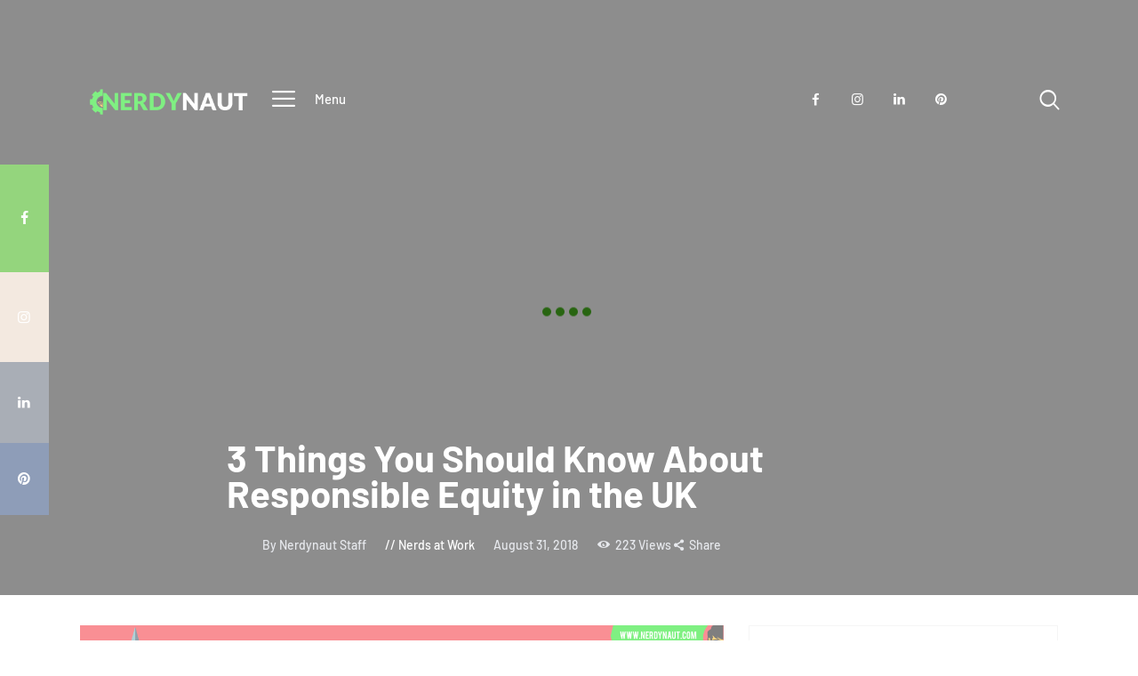

--- FILE ---
content_type: text/html; charset=UTF-8
request_url: https://www.nerdynaut.com/3-things-you-should-know-about-responsible-equity-in-the-uk
body_size: 19092
content:
<!DOCTYPE html>
<html lang="en-US" class="no-js
									 scheme_default										">
<head>
			<meta charset="UTF-8">
		<meta name="viewport" content="width=device-width, initial-scale=1, maximum-scale=1">
		<meta name="format-detection" content="telephone=no">
		<link rel="profile" href="//gmpg.org/xfn/11">
		<link rel="pingback" href="https://www.nerdynaut.com/xmlrpc.php">
		<title>3 Things You Should Know About Responsible Equity in the UK  - Nerdynaut</title>
<meta name='robots' content='max-image-preview:large' />
<link rel='dns-prefetch' href='//fonts.googleapis.com' />
<link rel='dns-prefetch' href='//b1708783.smushcdn.com' />
<link rel="alternate" type="application/rss+xml" title="Nerdynaut &raquo; Feed" href="https://www.nerdynaut.com/feed" />
<link rel="alternate" type="application/rss+xml" title="Nerdynaut &raquo; Comments Feed" href="https://www.nerdynaut.com/comments/feed" />
<link rel="alternate" title="oEmbed (JSON)" type="application/json+oembed" href="https://www.nerdynaut.com/wp-json/oembed/1.0/embed?url=https%3A%2F%2Fwww.nerdynaut.com%2F3-things-you-should-know-about-responsible-equity-in-the-uk" />
<link rel="alternate" title="oEmbed (XML)" type="text/xml+oembed" href="https://www.nerdynaut.com/wp-json/oembed/1.0/embed?url=https%3A%2F%2Fwww.nerdynaut.com%2F3-things-you-should-know-about-responsible-equity-in-the-uk&#038;format=xml" />
<meta property="og:url" content="https://www.nerdynaut.com/3-things-you-should-know-about-responsible-equity-in-the-uk "/>
			<meta property="og:title" content="3 Things You Should Know About Responsible Equity in the UK" />
			<meta property="og:description" content="A responsible equity investment is a strategy that focuses on generating sustainable financial value. This type of investment approach combines environmental, social, and governance issues for effective decision-making and financial analysis..." />  
			<meta property="og:type" content="article" />				<meta property="og:image" content="https://www.nerdynaut.com/wp-content/uploads/2018/08/3-Things-you-should-know-about-responsible-equity-in-the-UK.png"/>
						<style>
			.lazyload,
			.lazyloading {
				max-width: 100%;
			}
		</style>
		<style id='wp-img-auto-sizes-contain-inline-css' type='text/css'>
img:is([sizes=auto i],[sizes^="auto," i]){contain-intrinsic-size:3000px 1500px}
/*# sourceURL=wp-img-auto-sizes-contain-inline-css */
</style>
<link property="stylesheet" rel='stylesheet' id='themerex-style-css' href='https://www.nerdynaut.com/wp-content/plugins/gmasonry-related-posts/css/style.css' type='text/css' media='all' />
<style id='wp-emoji-styles-inline-css' type='text/css'>

	img.wp-smiley, img.emoji {
		display: inline !important;
		border: none !important;
		box-shadow: none !important;
		height: 1em !important;
		width: 1em !important;
		margin: 0 0.07em !important;
		vertical-align: -0.1em !important;
		background: none !important;
		padding: 0 !important;
	}
/*# sourceURL=wp-emoji-styles-inline-css */
</style>
<link property="stylesheet" rel='stylesheet' id='wp-block-library-css' href='https://www.nerdynaut.com/wp-includes/css/dist/block-library/style.min.css' type='text/css' media='all' />
<style id='global-styles-inline-css' type='text/css'>
:root{--wp--preset--aspect-ratio--square: 1;--wp--preset--aspect-ratio--4-3: 4/3;--wp--preset--aspect-ratio--3-4: 3/4;--wp--preset--aspect-ratio--3-2: 3/2;--wp--preset--aspect-ratio--2-3: 2/3;--wp--preset--aspect-ratio--16-9: 16/9;--wp--preset--aspect-ratio--9-16: 9/16;--wp--preset--color--black: #000000;--wp--preset--color--cyan-bluish-gray: #abb8c3;--wp--preset--color--white: #ffffff;--wp--preset--color--pale-pink: #f78da7;--wp--preset--color--vivid-red: #cf2e2e;--wp--preset--color--luminous-vivid-orange: #ff6900;--wp--preset--color--luminous-vivid-amber: #fcb900;--wp--preset--color--light-green-cyan: #7bdcb5;--wp--preset--color--vivid-green-cyan: #00d084;--wp--preset--color--pale-cyan-blue: #8ed1fc;--wp--preset--color--vivid-cyan-blue: #0693e3;--wp--preset--color--vivid-purple: #9b51e0;--wp--preset--color--bg-color: #ffffff;--wp--preset--color--bd-color: #ededed;--wp--preset--color--text: #596172;--wp--preset--color--text-dark: #152035;--wp--preset--color--text-light: #788193;--wp--preset--color--text-link: #30ad02;--wp--preset--color--text-hover: #222121;--wp--preset--color--text-link-2: #244076;--wp--preset--color--text-hover-2: #19315f;--wp--preset--color--text-link-3: #ddb837;--wp--preset--color--text-hover-3: #eec432;--wp--preset--gradient--vivid-cyan-blue-to-vivid-purple: linear-gradient(135deg,rgb(6,147,227) 0%,rgb(155,81,224) 100%);--wp--preset--gradient--light-green-cyan-to-vivid-green-cyan: linear-gradient(135deg,rgb(122,220,180) 0%,rgb(0,208,130) 100%);--wp--preset--gradient--luminous-vivid-amber-to-luminous-vivid-orange: linear-gradient(135deg,rgb(252,185,0) 0%,rgb(255,105,0) 100%);--wp--preset--gradient--luminous-vivid-orange-to-vivid-red: linear-gradient(135deg,rgb(255,105,0) 0%,rgb(207,46,46) 100%);--wp--preset--gradient--very-light-gray-to-cyan-bluish-gray: linear-gradient(135deg,rgb(238,238,238) 0%,rgb(169,184,195) 100%);--wp--preset--gradient--cool-to-warm-spectrum: linear-gradient(135deg,rgb(74,234,220) 0%,rgb(151,120,209) 20%,rgb(207,42,186) 40%,rgb(238,44,130) 60%,rgb(251,105,98) 80%,rgb(254,248,76) 100%);--wp--preset--gradient--blush-light-purple: linear-gradient(135deg,rgb(255,206,236) 0%,rgb(152,150,240) 100%);--wp--preset--gradient--blush-bordeaux: linear-gradient(135deg,rgb(254,205,165) 0%,rgb(254,45,45) 50%,rgb(107,0,62) 100%);--wp--preset--gradient--luminous-dusk: linear-gradient(135deg,rgb(255,203,112) 0%,rgb(199,81,192) 50%,rgb(65,88,208) 100%);--wp--preset--gradient--pale-ocean: linear-gradient(135deg,rgb(255,245,203) 0%,rgb(182,227,212) 50%,rgb(51,167,181) 100%);--wp--preset--gradient--electric-grass: linear-gradient(135deg,rgb(202,248,128) 0%,rgb(113,206,126) 100%);--wp--preset--gradient--midnight: linear-gradient(135deg,rgb(2,3,129) 0%,rgb(40,116,252) 100%);--wp--preset--font-size--small: 13px;--wp--preset--font-size--medium: 20px;--wp--preset--font-size--large: 36px;--wp--preset--font-size--x-large: 42px;--wp--preset--spacing--20: 0.44rem;--wp--preset--spacing--30: 0.67rem;--wp--preset--spacing--40: 1rem;--wp--preset--spacing--50: 1.5rem;--wp--preset--spacing--60: 2.25rem;--wp--preset--spacing--70: 3.38rem;--wp--preset--spacing--80: 5.06rem;--wp--preset--shadow--natural: 6px 6px 9px rgba(0, 0, 0, 0.2);--wp--preset--shadow--deep: 12px 12px 50px rgba(0, 0, 0, 0.4);--wp--preset--shadow--sharp: 6px 6px 0px rgba(0, 0, 0, 0.2);--wp--preset--shadow--outlined: 6px 6px 0px -3px rgb(255, 255, 255), 6px 6px rgb(0, 0, 0);--wp--preset--shadow--crisp: 6px 6px 0px rgb(0, 0, 0);}:where(.is-layout-flex){gap: 0.5em;}:where(.is-layout-grid){gap: 0.5em;}body .is-layout-flex{display: flex;}.is-layout-flex{flex-wrap: wrap;align-items: center;}.is-layout-flex > :is(*, div){margin: 0;}body .is-layout-grid{display: grid;}.is-layout-grid > :is(*, div){margin: 0;}:where(.wp-block-columns.is-layout-flex){gap: 2em;}:where(.wp-block-columns.is-layout-grid){gap: 2em;}:where(.wp-block-post-template.is-layout-flex){gap: 1.25em;}:where(.wp-block-post-template.is-layout-grid){gap: 1.25em;}.has-black-color{color: var(--wp--preset--color--black) !important;}.has-cyan-bluish-gray-color{color: var(--wp--preset--color--cyan-bluish-gray) !important;}.has-white-color{color: var(--wp--preset--color--white) !important;}.has-pale-pink-color{color: var(--wp--preset--color--pale-pink) !important;}.has-vivid-red-color{color: var(--wp--preset--color--vivid-red) !important;}.has-luminous-vivid-orange-color{color: var(--wp--preset--color--luminous-vivid-orange) !important;}.has-luminous-vivid-amber-color{color: var(--wp--preset--color--luminous-vivid-amber) !important;}.has-light-green-cyan-color{color: var(--wp--preset--color--light-green-cyan) !important;}.has-vivid-green-cyan-color{color: var(--wp--preset--color--vivid-green-cyan) !important;}.has-pale-cyan-blue-color{color: var(--wp--preset--color--pale-cyan-blue) !important;}.has-vivid-cyan-blue-color{color: var(--wp--preset--color--vivid-cyan-blue) !important;}.has-vivid-purple-color{color: var(--wp--preset--color--vivid-purple) !important;}.has-black-background-color{background-color: var(--wp--preset--color--black) !important;}.has-cyan-bluish-gray-background-color{background-color: var(--wp--preset--color--cyan-bluish-gray) !important;}.has-white-background-color{background-color: var(--wp--preset--color--white) !important;}.has-pale-pink-background-color{background-color: var(--wp--preset--color--pale-pink) !important;}.has-vivid-red-background-color{background-color: var(--wp--preset--color--vivid-red) !important;}.has-luminous-vivid-orange-background-color{background-color: var(--wp--preset--color--luminous-vivid-orange) !important;}.has-luminous-vivid-amber-background-color{background-color: var(--wp--preset--color--luminous-vivid-amber) !important;}.has-light-green-cyan-background-color{background-color: var(--wp--preset--color--light-green-cyan) !important;}.has-vivid-green-cyan-background-color{background-color: var(--wp--preset--color--vivid-green-cyan) !important;}.has-pale-cyan-blue-background-color{background-color: var(--wp--preset--color--pale-cyan-blue) !important;}.has-vivid-cyan-blue-background-color{background-color: var(--wp--preset--color--vivid-cyan-blue) !important;}.has-vivid-purple-background-color{background-color: var(--wp--preset--color--vivid-purple) !important;}.has-black-border-color{border-color: var(--wp--preset--color--black) !important;}.has-cyan-bluish-gray-border-color{border-color: var(--wp--preset--color--cyan-bluish-gray) !important;}.has-white-border-color{border-color: var(--wp--preset--color--white) !important;}.has-pale-pink-border-color{border-color: var(--wp--preset--color--pale-pink) !important;}.has-vivid-red-border-color{border-color: var(--wp--preset--color--vivid-red) !important;}.has-luminous-vivid-orange-border-color{border-color: var(--wp--preset--color--luminous-vivid-orange) !important;}.has-luminous-vivid-amber-border-color{border-color: var(--wp--preset--color--luminous-vivid-amber) !important;}.has-light-green-cyan-border-color{border-color: var(--wp--preset--color--light-green-cyan) !important;}.has-vivid-green-cyan-border-color{border-color: var(--wp--preset--color--vivid-green-cyan) !important;}.has-pale-cyan-blue-border-color{border-color: var(--wp--preset--color--pale-cyan-blue) !important;}.has-vivid-cyan-blue-border-color{border-color: var(--wp--preset--color--vivid-cyan-blue) !important;}.has-vivid-purple-border-color{border-color: var(--wp--preset--color--vivid-purple) !important;}.has-vivid-cyan-blue-to-vivid-purple-gradient-background{background: var(--wp--preset--gradient--vivid-cyan-blue-to-vivid-purple) !important;}.has-light-green-cyan-to-vivid-green-cyan-gradient-background{background: var(--wp--preset--gradient--light-green-cyan-to-vivid-green-cyan) !important;}.has-luminous-vivid-amber-to-luminous-vivid-orange-gradient-background{background: var(--wp--preset--gradient--luminous-vivid-amber-to-luminous-vivid-orange) !important;}.has-luminous-vivid-orange-to-vivid-red-gradient-background{background: var(--wp--preset--gradient--luminous-vivid-orange-to-vivid-red) !important;}.has-very-light-gray-to-cyan-bluish-gray-gradient-background{background: var(--wp--preset--gradient--very-light-gray-to-cyan-bluish-gray) !important;}.has-cool-to-warm-spectrum-gradient-background{background: var(--wp--preset--gradient--cool-to-warm-spectrum) !important;}.has-blush-light-purple-gradient-background{background: var(--wp--preset--gradient--blush-light-purple) !important;}.has-blush-bordeaux-gradient-background{background: var(--wp--preset--gradient--blush-bordeaux) !important;}.has-luminous-dusk-gradient-background{background: var(--wp--preset--gradient--luminous-dusk) !important;}.has-pale-ocean-gradient-background{background: var(--wp--preset--gradient--pale-ocean) !important;}.has-electric-grass-gradient-background{background: var(--wp--preset--gradient--electric-grass) !important;}.has-midnight-gradient-background{background: var(--wp--preset--gradient--midnight) !important;}.has-small-font-size{font-size: var(--wp--preset--font-size--small) !important;}.has-medium-font-size{font-size: var(--wp--preset--font-size--medium) !important;}.has-large-font-size{font-size: var(--wp--preset--font-size--large) !important;}.has-x-large-font-size{font-size: var(--wp--preset--font-size--x-large) !important;}
/*# sourceURL=global-styles-inline-css */
</style>

<style id='classic-theme-styles-inline-css' type='text/css'>
/*! This file is auto-generated */
.wp-block-button__link{color:#fff;background-color:#32373c;border-radius:9999px;box-shadow:none;text-decoration:none;padding:calc(.667em + 2px) calc(1.333em + 2px);font-size:1.125em}.wp-block-file__button{background:#32373c;color:#fff;text-decoration:none}
/*# sourceURL=/wp-includes/css/classic-themes.min.css */
</style>
<link property="stylesheet" rel='stylesheet' id='trx_addons-icons-css' href='https://www.nerdynaut.com/wp-content/plugins/trx_addons/css/font-icons/css/trx_addons_icons-embedded.css' type='text/css' media='all' />
<link property="stylesheet" rel='stylesheet' id='jquery-swiper-css' href='https://www.nerdynaut.com/wp-content/plugins/trx_addons/js/swiper/swiper.min.css' type='text/css' media='all' />
<link property="stylesheet" rel='stylesheet' id='magnific-popup-css' href='https://www.nerdynaut.com/wp-content/plugins/trx_addons/js/magnific/magnific-popup.min.css' type='text/css' media='all' />
<link property="stylesheet" rel='stylesheet' id='trx_addons-css' href='https://www.nerdynaut.com/wp-content/plugins/trx_addons/css/trx_addons.css' type='text/css' media='all' />
<link property="stylesheet" rel='stylesheet' id='trx_addons-animation-css' href='https://www.nerdynaut.com/wp-content/plugins/trx_addons/css/trx_addons.animation.css' type='text/css' media='all' />
<link property="stylesheet" rel='stylesheet' id='main-parent-style-css' href='https://www.nerdynaut.com/wp-content/themes/gutentype/style.css' type='text/css' media='all' />
<link property="stylesheet" rel='stylesheet' id='newsletter-css' href='https://www.nerdynaut.com/wp-content/plugins/newsletter/style.css' type='text/css' media='all' />
<style type="text/css">@font-face {font-family:Barlow;font-style:normal;font-weight:300;src:url(/cf-fonts/s/barlow/5.0.11/latin/300/normal.woff2);unicode-range:U+0000-00FF,U+0131,U+0152-0153,U+02BB-02BC,U+02C6,U+02DA,U+02DC,U+0304,U+0308,U+0329,U+2000-206F,U+2074,U+20AC,U+2122,U+2191,U+2193,U+2212,U+2215,U+FEFF,U+FFFD;font-display:swap;}@font-face {font-family:Barlow;font-style:normal;font-weight:300;src:url(/cf-fonts/s/barlow/5.0.11/vietnamese/300/normal.woff2);unicode-range:U+0102-0103,U+0110-0111,U+0128-0129,U+0168-0169,U+01A0-01A1,U+01AF-01B0,U+0300-0301,U+0303-0304,U+0308-0309,U+0323,U+0329,U+1EA0-1EF9,U+20AB;font-display:swap;}@font-face {font-family:Barlow;font-style:normal;font-weight:300;src:url(/cf-fonts/s/barlow/5.0.11/latin-ext/300/normal.woff2);unicode-range:U+0100-02AF,U+0304,U+0308,U+0329,U+1E00-1E9F,U+1EF2-1EFF,U+2020,U+20A0-20AB,U+20AD-20CF,U+2113,U+2C60-2C7F,U+A720-A7FF;font-display:swap;}@font-face {font-family:Barlow;font-style:italic;font-weight:300;src:url(/cf-fonts/s/barlow/5.0.11/vietnamese/300/italic.woff2);unicode-range:U+0102-0103,U+0110-0111,U+0128-0129,U+0168-0169,U+01A0-01A1,U+01AF-01B0,U+0300-0301,U+0303-0304,U+0308-0309,U+0323,U+0329,U+1EA0-1EF9,U+20AB;font-display:swap;}@font-face {font-family:Barlow;font-style:italic;font-weight:300;src:url(/cf-fonts/s/barlow/5.0.11/latin-ext/300/italic.woff2);unicode-range:U+0100-02AF,U+0304,U+0308,U+0329,U+1E00-1E9F,U+1EF2-1EFF,U+2020,U+20A0-20AB,U+20AD-20CF,U+2113,U+2C60-2C7F,U+A720-A7FF;font-display:swap;}@font-face {font-family:Barlow;font-style:italic;font-weight:300;src:url(/cf-fonts/s/barlow/5.0.11/latin/300/italic.woff2);unicode-range:U+0000-00FF,U+0131,U+0152-0153,U+02BB-02BC,U+02C6,U+02DA,U+02DC,U+0304,U+0308,U+0329,U+2000-206F,U+2074,U+20AC,U+2122,U+2191,U+2193,U+2212,U+2215,U+FEFF,U+FFFD;font-display:swap;}@font-face {font-family:Barlow;font-style:normal;font-weight:400;src:url(/cf-fonts/s/barlow/5.0.11/latin-ext/400/normal.woff2);unicode-range:U+0100-02AF,U+0304,U+0308,U+0329,U+1E00-1E9F,U+1EF2-1EFF,U+2020,U+20A0-20AB,U+20AD-20CF,U+2113,U+2C60-2C7F,U+A720-A7FF;font-display:swap;}@font-face {font-family:Barlow;font-style:normal;font-weight:400;src:url(/cf-fonts/s/barlow/5.0.11/vietnamese/400/normal.woff2);unicode-range:U+0102-0103,U+0110-0111,U+0128-0129,U+0168-0169,U+01A0-01A1,U+01AF-01B0,U+0300-0301,U+0303-0304,U+0308-0309,U+0323,U+0329,U+1EA0-1EF9,U+20AB;font-display:swap;}@font-face {font-family:Barlow;font-style:normal;font-weight:400;src:url(/cf-fonts/s/barlow/5.0.11/latin/400/normal.woff2);unicode-range:U+0000-00FF,U+0131,U+0152-0153,U+02BB-02BC,U+02C6,U+02DA,U+02DC,U+0304,U+0308,U+0329,U+2000-206F,U+2074,U+20AC,U+2122,U+2191,U+2193,U+2212,U+2215,U+FEFF,U+FFFD;font-display:swap;}@font-face {font-family:Barlow;font-style:italic;font-weight:400;src:url(/cf-fonts/s/barlow/5.0.11/latin-ext/400/italic.woff2);unicode-range:U+0100-02AF,U+0304,U+0308,U+0329,U+1E00-1E9F,U+1EF2-1EFF,U+2020,U+20A0-20AB,U+20AD-20CF,U+2113,U+2C60-2C7F,U+A720-A7FF;font-display:swap;}@font-face {font-family:Barlow;font-style:italic;font-weight:400;src:url(/cf-fonts/s/barlow/5.0.11/vietnamese/400/italic.woff2);unicode-range:U+0102-0103,U+0110-0111,U+0128-0129,U+0168-0169,U+01A0-01A1,U+01AF-01B0,U+0300-0301,U+0303-0304,U+0308-0309,U+0323,U+0329,U+1EA0-1EF9,U+20AB;font-display:swap;}@font-face {font-family:Barlow;font-style:italic;font-weight:400;src:url(/cf-fonts/s/barlow/5.0.11/latin/400/italic.woff2);unicode-range:U+0000-00FF,U+0131,U+0152-0153,U+02BB-02BC,U+02C6,U+02DA,U+02DC,U+0304,U+0308,U+0329,U+2000-206F,U+2074,U+20AC,U+2122,U+2191,U+2193,U+2212,U+2215,U+FEFF,U+FFFD;font-display:swap;}@font-face {font-family:Barlow;font-style:normal;font-weight:500;src:url(/cf-fonts/s/barlow/5.0.11/latin/500/normal.woff2);unicode-range:U+0000-00FF,U+0131,U+0152-0153,U+02BB-02BC,U+02C6,U+02DA,U+02DC,U+0304,U+0308,U+0329,U+2000-206F,U+2074,U+20AC,U+2122,U+2191,U+2193,U+2212,U+2215,U+FEFF,U+FFFD;font-display:swap;}@font-face {font-family:Barlow;font-style:normal;font-weight:500;src:url(/cf-fonts/s/barlow/5.0.11/vietnamese/500/normal.woff2);unicode-range:U+0102-0103,U+0110-0111,U+0128-0129,U+0168-0169,U+01A0-01A1,U+01AF-01B0,U+0300-0301,U+0303-0304,U+0308-0309,U+0323,U+0329,U+1EA0-1EF9,U+20AB;font-display:swap;}@font-face {font-family:Barlow;font-style:normal;font-weight:500;src:url(/cf-fonts/s/barlow/5.0.11/latin-ext/500/normal.woff2);unicode-range:U+0100-02AF,U+0304,U+0308,U+0329,U+1E00-1E9F,U+1EF2-1EFF,U+2020,U+20A0-20AB,U+20AD-20CF,U+2113,U+2C60-2C7F,U+A720-A7FF;font-display:swap;}@font-face {font-family:Barlow;font-style:italic;font-weight:500;src:url(/cf-fonts/s/barlow/5.0.11/latin-ext/500/italic.woff2);unicode-range:U+0100-02AF,U+0304,U+0308,U+0329,U+1E00-1E9F,U+1EF2-1EFF,U+2020,U+20A0-20AB,U+20AD-20CF,U+2113,U+2C60-2C7F,U+A720-A7FF;font-display:swap;}@font-face {font-family:Barlow;font-style:italic;font-weight:500;src:url(/cf-fonts/s/barlow/5.0.11/latin/500/italic.woff2);unicode-range:U+0000-00FF,U+0131,U+0152-0153,U+02BB-02BC,U+02C6,U+02DA,U+02DC,U+0304,U+0308,U+0329,U+2000-206F,U+2074,U+20AC,U+2122,U+2191,U+2193,U+2212,U+2215,U+FEFF,U+FFFD;font-display:swap;}@font-face {font-family:Barlow;font-style:italic;font-weight:500;src:url(/cf-fonts/s/barlow/5.0.11/vietnamese/500/italic.woff2);unicode-range:U+0102-0103,U+0110-0111,U+0128-0129,U+0168-0169,U+01A0-01A1,U+01AF-01B0,U+0300-0301,U+0303-0304,U+0308-0309,U+0323,U+0329,U+1EA0-1EF9,U+20AB;font-display:swap;}@font-face {font-family:Barlow;font-style:normal;font-weight:600;src:url(/cf-fonts/s/barlow/5.0.11/latin-ext/600/normal.woff2);unicode-range:U+0100-02AF,U+0304,U+0308,U+0329,U+1E00-1E9F,U+1EF2-1EFF,U+2020,U+20A0-20AB,U+20AD-20CF,U+2113,U+2C60-2C7F,U+A720-A7FF;font-display:swap;}@font-face {font-family:Barlow;font-style:normal;font-weight:600;src:url(/cf-fonts/s/barlow/5.0.11/latin/600/normal.woff2);unicode-range:U+0000-00FF,U+0131,U+0152-0153,U+02BB-02BC,U+02C6,U+02DA,U+02DC,U+0304,U+0308,U+0329,U+2000-206F,U+2074,U+20AC,U+2122,U+2191,U+2193,U+2212,U+2215,U+FEFF,U+FFFD;font-display:swap;}@font-face {font-family:Barlow;font-style:normal;font-weight:600;src:url(/cf-fonts/s/barlow/5.0.11/vietnamese/600/normal.woff2);unicode-range:U+0102-0103,U+0110-0111,U+0128-0129,U+0168-0169,U+01A0-01A1,U+01AF-01B0,U+0300-0301,U+0303-0304,U+0308-0309,U+0323,U+0329,U+1EA0-1EF9,U+20AB;font-display:swap;}@font-face {font-family:Barlow;font-style:italic;font-weight:600;src:url(/cf-fonts/s/barlow/5.0.11/vietnamese/600/italic.woff2);unicode-range:U+0102-0103,U+0110-0111,U+0128-0129,U+0168-0169,U+01A0-01A1,U+01AF-01B0,U+0300-0301,U+0303-0304,U+0308-0309,U+0323,U+0329,U+1EA0-1EF9,U+20AB;font-display:swap;}@font-face {font-family:Barlow;font-style:italic;font-weight:600;src:url(/cf-fonts/s/barlow/5.0.11/latin-ext/600/italic.woff2);unicode-range:U+0100-02AF,U+0304,U+0308,U+0329,U+1E00-1E9F,U+1EF2-1EFF,U+2020,U+20A0-20AB,U+20AD-20CF,U+2113,U+2C60-2C7F,U+A720-A7FF;font-display:swap;}@font-face {font-family:Barlow;font-style:italic;font-weight:600;src:url(/cf-fonts/s/barlow/5.0.11/latin/600/italic.woff2);unicode-range:U+0000-00FF,U+0131,U+0152-0153,U+02BB-02BC,U+02C6,U+02DA,U+02DC,U+0304,U+0308,U+0329,U+2000-206F,U+2074,U+20AC,U+2122,U+2191,U+2193,U+2212,U+2215,U+FEFF,U+FFFD;font-display:swap;}@font-face {font-family:Barlow;font-style:normal;font-weight:700;src:url(/cf-fonts/s/barlow/5.0.11/vietnamese/700/normal.woff2);unicode-range:U+0102-0103,U+0110-0111,U+0128-0129,U+0168-0169,U+01A0-01A1,U+01AF-01B0,U+0300-0301,U+0303-0304,U+0308-0309,U+0323,U+0329,U+1EA0-1EF9,U+20AB;font-display:swap;}@font-face {font-family:Barlow;font-style:normal;font-weight:700;src:url(/cf-fonts/s/barlow/5.0.11/latin-ext/700/normal.woff2);unicode-range:U+0100-02AF,U+0304,U+0308,U+0329,U+1E00-1E9F,U+1EF2-1EFF,U+2020,U+20A0-20AB,U+20AD-20CF,U+2113,U+2C60-2C7F,U+A720-A7FF;font-display:swap;}@font-face {font-family:Barlow;font-style:normal;font-weight:700;src:url(/cf-fonts/s/barlow/5.0.11/latin/700/normal.woff2);unicode-range:U+0000-00FF,U+0131,U+0152-0153,U+02BB-02BC,U+02C6,U+02DA,U+02DC,U+0304,U+0308,U+0329,U+2000-206F,U+2074,U+20AC,U+2122,U+2191,U+2193,U+2212,U+2215,U+FEFF,U+FFFD;font-display:swap;}@font-face {font-family:Barlow;font-style:italic;font-weight:700;src:url(/cf-fonts/s/barlow/5.0.11/vietnamese/700/italic.woff2);unicode-range:U+0102-0103,U+0110-0111,U+0128-0129,U+0168-0169,U+01A0-01A1,U+01AF-01B0,U+0300-0301,U+0303-0304,U+0308-0309,U+0323,U+0329,U+1EA0-1EF9,U+20AB;font-display:swap;}@font-face {font-family:Barlow;font-style:italic;font-weight:700;src:url(/cf-fonts/s/barlow/5.0.11/latin/700/italic.woff2);unicode-range:U+0000-00FF,U+0131,U+0152-0153,U+02BB-02BC,U+02C6,U+02DA,U+02DC,U+0304,U+0308,U+0329,U+2000-206F,U+2074,U+20AC,U+2122,U+2191,U+2193,U+2212,U+2215,U+FEFF,U+FFFD;font-display:swap;}@font-face {font-family:Barlow;font-style:italic;font-weight:700;src:url(/cf-fonts/s/barlow/5.0.11/latin-ext/700/italic.woff2);unicode-range:U+0100-02AF,U+0304,U+0308,U+0329,U+1E00-1E9F,U+1EF2-1EFF,U+2020,U+20A0-20AB,U+20AD-20CF,U+2113,U+2C60-2C7F,U+A720-A7FF;font-display:swap;}@font-face {font-family:Barlow;font-style:normal;font-weight:800;src:url(/cf-fonts/s/barlow/5.0.11/latin/800/normal.woff2);unicode-range:U+0000-00FF,U+0131,U+0152-0153,U+02BB-02BC,U+02C6,U+02DA,U+02DC,U+0304,U+0308,U+0329,U+2000-206F,U+2074,U+20AC,U+2122,U+2191,U+2193,U+2212,U+2215,U+FEFF,U+FFFD;font-display:swap;}@font-face {font-family:Barlow;font-style:normal;font-weight:800;src:url(/cf-fonts/s/barlow/5.0.11/vietnamese/800/normal.woff2);unicode-range:U+0102-0103,U+0110-0111,U+0128-0129,U+0168-0169,U+01A0-01A1,U+01AF-01B0,U+0300-0301,U+0303-0304,U+0308-0309,U+0323,U+0329,U+1EA0-1EF9,U+20AB;font-display:swap;}@font-face {font-family:Barlow;font-style:normal;font-weight:800;src:url(/cf-fonts/s/barlow/5.0.11/latin-ext/800/normal.woff2);unicode-range:U+0100-02AF,U+0304,U+0308,U+0329,U+1E00-1E9F,U+1EF2-1EFF,U+2020,U+20A0-20AB,U+20AD-20CF,U+2113,U+2C60-2C7F,U+A720-A7FF;font-display:swap;}@font-face {font-family:Lora;font-style:normal;font-weight:400;src:url(/cf-fonts/s/lora/5.0.11/latin/400/normal.woff2);unicode-range:U+0000-00FF,U+0131,U+0152-0153,U+02BB-02BC,U+02C6,U+02DA,U+02DC,U+0304,U+0308,U+0329,U+2000-206F,U+2074,U+20AC,U+2122,U+2191,U+2193,U+2212,U+2215,U+FEFF,U+FFFD;font-display:swap;}@font-face {font-family:Lora;font-style:normal;font-weight:400;src:url(/cf-fonts/s/lora/5.0.11/cyrillic/400/normal.woff2);unicode-range:U+0301,U+0400-045F,U+0490-0491,U+04B0-04B1,U+2116;font-display:swap;}@font-face {font-family:Lora;font-style:normal;font-weight:400;src:url(/cf-fonts/s/lora/5.0.11/cyrillic-ext/400/normal.woff2);unicode-range:U+0460-052F,U+1C80-1C88,U+20B4,U+2DE0-2DFF,U+A640-A69F,U+FE2E-FE2F;font-display:swap;}@font-face {font-family:Lora;font-style:normal;font-weight:400;src:url(/cf-fonts/s/lora/5.0.11/vietnamese/400/normal.woff2);unicode-range:U+0102-0103,U+0110-0111,U+0128-0129,U+0168-0169,U+01A0-01A1,U+01AF-01B0,U+0300-0301,U+0303-0304,U+0308-0309,U+0323,U+0329,U+1EA0-1EF9,U+20AB;font-display:swap;}@font-face {font-family:Lora;font-style:normal;font-weight:400;src:url(/cf-fonts/s/lora/5.0.11/latin-ext/400/normal.woff2);unicode-range:U+0100-02AF,U+0304,U+0308,U+0329,U+1E00-1E9F,U+1EF2-1EFF,U+2020,U+20A0-20AB,U+20AD-20CF,U+2113,U+2C60-2C7F,U+A720-A7FF;font-display:swap;}@font-face {font-family:Lora;font-style:italic;font-weight:400;src:url(/cf-fonts/s/lora/5.0.11/latin/400/italic.woff2);unicode-range:U+0000-00FF,U+0131,U+0152-0153,U+02BB-02BC,U+02C6,U+02DA,U+02DC,U+0304,U+0308,U+0329,U+2000-206F,U+2074,U+20AC,U+2122,U+2191,U+2193,U+2212,U+2215,U+FEFF,U+FFFD;font-display:swap;}@font-face {font-family:Lora;font-style:italic;font-weight:400;src:url(/cf-fonts/s/lora/5.0.11/cyrillic-ext/400/italic.woff2);unicode-range:U+0460-052F,U+1C80-1C88,U+20B4,U+2DE0-2DFF,U+A640-A69F,U+FE2E-FE2F;font-display:swap;}@font-face {font-family:Lora;font-style:italic;font-weight:400;src:url(/cf-fonts/s/lora/5.0.11/latin-ext/400/italic.woff2);unicode-range:U+0100-02AF,U+0304,U+0308,U+0329,U+1E00-1E9F,U+1EF2-1EFF,U+2020,U+20A0-20AB,U+20AD-20CF,U+2113,U+2C60-2C7F,U+A720-A7FF;font-display:swap;}@font-face {font-family:Lora;font-style:italic;font-weight:400;src:url(/cf-fonts/s/lora/5.0.11/cyrillic/400/italic.woff2);unicode-range:U+0301,U+0400-045F,U+0490-0491,U+04B0-04B1,U+2116;font-display:swap;}@font-face {font-family:Lora;font-style:italic;font-weight:400;src:url(/cf-fonts/s/lora/5.0.11/vietnamese/400/italic.woff2);unicode-range:U+0102-0103,U+0110-0111,U+0128-0129,U+0168-0169,U+01A0-01A1,U+01AF-01B0,U+0300-0301,U+0303-0304,U+0308-0309,U+0323,U+0329,U+1EA0-1EF9,U+20AB;font-display:swap;}@font-face {font-family:Lora;font-style:normal;font-weight:700;src:url(/cf-fonts/s/lora/5.0.11/cyrillic-ext/700/normal.woff2);unicode-range:U+0460-052F,U+1C80-1C88,U+20B4,U+2DE0-2DFF,U+A640-A69F,U+FE2E-FE2F;font-display:swap;}@font-face {font-family:Lora;font-style:normal;font-weight:700;src:url(/cf-fonts/s/lora/5.0.11/latin/700/normal.woff2);unicode-range:U+0000-00FF,U+0131,U+0152-0153,U+02BB-02BC,U+02C6,U+02DA,U+02DC,U+0304,U+0308,U+0329,U+2000-206F,U+2074,U+20AC,U+2122,U+2191,U+2193,U+2212,U+2215,U+FEFF,U+FFFD;font-display:swap;}@font-face {font-family:Lora;font-style:normal;font-weight:700;src:url(/cf-fonts/s/lora/5.0.11/latin-ext/700/normal.woff2);unicode-range:U+0100-02AF,U+0304,U+0308,U+0329,U+1E00-1E9F,U+1EF2-1EFF,U+2020,U+20A0-20AB,U+20AD-20CF,U+2113,U+2C60-2C7F,U+A720-A7FF;font-display:swap;}@font-face {font-family:Lora;font-style:normal;font-weight:700;src:url(/cf-fonts/s/lora/5.0.11/cyrillic/700/normal.woff2);unicode-range:U+0301,U+0400-045F,U+0490-0491,U+04B0-04B1,U+2116;font-display:swap;}@font-face {font-family:Lora;font-style:normal;font-weight:700;src:url(/cf-fonts/s/lora/5.0.11/vietnamese/700/normal.woff2);unicode-range:U+0102-0103,U+0110-0111,U+0128-0129,U+0168-0169,U+01A0-01A1,U+01AF-01B0,U+0300-0301,U+0303-0304,U+0308-0309,U+0323,U+0329,U+1EA0-1EF9,U+20AB;font-display:swap;}@font-face {font-family:Lora;font-style:italic;font-weight:700;src:url(/cf-fonts/s/lora/5.0.11/cyrillic/700/italic.woff2);unicode-range:U+0301,U+0400-045F,U+0490-0491,U+04B0-04B1,U+2116;font-display:swap;}@font-face {font-family:Lora;font-style:italic;font-weight:700;src:url(/cf-fonts/s/lora/5.0.11/latin/700/italic.woff2);unicode-range:U+0000-00FF,U+0131,U+0152-0153,U+02BB-02BC,U+02C6,U+02DA,U+02DC,U+0304,U+0308,U+0329,U+2000-206F,U+2074,U+20AC,U+2122,U+2191,U+2193,U+2212,U+2215,U+FEFF,U+FFFD;font-display:swap;}@font-face {font-family:Lora;font-style:italic;font-weight:700;src:url(/cf-fonts/s/lora/5.0.11/cyrillic-ext/700/italic.woff2);unicode-range:U+0460-052F,U+1C80-1C88,U+20B4,U+2DE0-2DFF,U+A640-A69F,U+FE2E-FE2F;font-display:swap;}@font-face {font-family:Lora;font-style:italic;font-weight:700;src:url(/cf-fonts/s/lora/5.0.11/vietnamese/700/italic.woff2);unicode-range:U+0102-0103,U+0110-0111,U+0128-0129,U+0168-0169,U+01A0-01A1,U+01AF-01B0,U+0300-0301,U+0303-0304,U+0308-0309,U+0323,U+0329,U+1EA0-1EF9,U+20AB;font-display:swap;}@font-face {font-family:Lora;font-style:italic;font-weight:700;src:url(/cf-fonts/s/lora/5.0.11/latin-ext/700/italic.woff2);unicode-range:U+0100-02AF,U+0304,U+0308,U+0329,U+1E00-1E9F,U+1EF2-1EFF,U+2020,U+20A0-20AB,U+20AD-20CF,U+2113,U+2C60-2C7F,U+A720-A7FF;font-display:swap;}</style>
<link property="stylesheet" rel='stylesheet' id='fontello-icons-css' href='https://www.nerdynaut.com/wp-content/themes/gutentype/css/font-icons/css/fontello-embedded.css' type='text/css' media='all' />
<link property="stylesheet" rel='stylesheet' id='gutentype-main-css' href='https://www.nerdynaut.com/wp-content/themes/gutentype/style.css' type='text/css' media='all' />
<style id='gutentype-main-inline-css' type='text/css'>
.post-navigation .nav-previous a .nav-arrow { background-image: url(https://b1708783.smushcdn.com/1708783/wp-content/uploads/2018/08/How-the-College-Experience-Has-Transformed-and-Changed-to-Meet-the-Needs-of-Today’s-Students.png?lossy=0&strip=1&avif=1); }.post-navigation .nav-next a .nav-arrow { background-image: url(https://b1708783.smushcdn.com/1708783/wp-content/uploads/2018/09/Study-in-ireland.jpg?lossy=0&strip=1&avif=1); }
/*# sourceURL=gutentype-main-inline-css */
</style>
<link property="stylesheet" rel='stylesheet' id='gutentype-custom-css' href='https://www.nerdynaut.com/wp-content/themes/gutentype/css/__custom.css' type='text/css' media='all' />
<link property="stylesheet" rel='stylesheet' id='gutentype-color-default-css' href='https://www.nerdynaut.com/wp-content/themes/gutentype/css/__colors_default.css' type='text/css' media='all' />
<link property="stylesheet" rel='stylesheet' id='gutentype-color-dark-css' href='https://www.nerdynaut.com/wp-content/themes/gutentype/css/__colors_dark.css' type='text/css' media='all' />
<link property="stylesheet" rel='stylesheet' id='gutentype-color-extra-css' href='https://www.nerdynaut.com/wp-content/themes/gutentype/css/__colors_extra.css' type='text/css' media='all' />
<link property="stylesheet" rel='stylesheet' id='gutentype-color-nerdynaut-css' href='https://www.nerdynaut.com/wp-content/themes/gutentype/css/__colors_nerdynaut.css' type='text/css' media='all' />
<link property="stylesheet" rel='stylesheet' id='mediaelement-css' href='https://www.nerdynaut.com/wp-includes/js/mediaelement/mediaelementplayer-legacy.min.css' type='text/css' media='all' />
<link property="stylesheet" rel='stylesheet' id='wp-mediaelement-css' href='https://www.nerdynaut.com/wp-includes/js/mediaelement/wp-mediaelement.min.css' type='text/css' media='all' />
<link property="stylesheet" rel='stylesheet' id='gutentype-child-css' href='https://www.nerdynaut.com/wp-content/themes/gutentype-child/style.css' type='text/css' media='all' />
<link property="stylesheet" rel='stylesheet' id='trx_addons-responsive-css' href='https://www.nerdynaut.com/wp-content/plugins/trx_addons/css/trx_addons.responsive.css' type='text/css' media='all' />
<link property="stylesheet" rel='stylesheet' id='gutentype-responsive-css' href='https://www.nerdynaut.com/wp-content/themes/gutentype/css/responsive.css' type='text/css' media='all' />
<script type="88f7607c66a3a9509477384b-text/javascript" src="https://www.nerdynaut.com/wp-includes/js/jquery/jquery.min.js" id="jquery-core-js"></script>
<script type="88f7607c66a3a9509477384b-text/javascript" src="https://www.nerdynaut.com/wp-includes/js/jquery/jquery-migrate.min.js" id="jquery-migrate-js"></script>
<link rel="https://api.w.org/" href="https://www.nerdynaut.com/wp-json/" /><link rel="alternate" title="JSON" type="application/json" href="https://www.nerdynaut.com/wp-json/wp/v2/posts/5742" /><link rel="EditURI" type="application/rsd+xml" title="RSD" href="https://www.nerdynaut.com/xmlrpc.php?rsd" />
<meta name="generator" content="Nerdynaut 1.0 - https://www.nerdynaut.com" />
<link rel='shortlink' href='https://www.nerdynaut.com/?p=5742' />
			<style type="text/css">
			<!--
				#page_preloader {
					background-color: #ffffff !important;				}
			-->
			</style>
			<script async src="https://pagead2.googlesyndication.com/pagead/js/adsbygoogle.js?client=ca-pub-1008640608414644" crossorigin="anonymous" type="88f7607c66a3a9509477384b-text/javascript"></script>
<meta name="publication-media-verification"content="09e96eae3bc148592ecae55866714dc">
		<script type="88f7607c66a3a9509477384b-text/javascript">
			document.documentElement.className = document.documentElement.className.replace('no-js', 'js');
		</script>
				<style>
			.no-js img.lazyload {
				display: none;
			}

			figure.wp-block-image img.lazyloading {
				min-width: 150px;
			}

			.lazyload,
			.lazyloading {
				--smush-placeholder-width: 100px;
				--smush-placeholder-aspect-ratio: 1/1;
				width: var(--smush-image-width, var(--smush-placeholder-width)) !important;
				aspect-ratio: var(--smush-image-aspect-ratio, var(--smush-placeholder-aspect-ratio)) !important;
			}

						.lazyload, .lazyloading {
				opacity: 0;
			}

			.lazyloaded {
				opacity: 1;
				transition: opacity 400ms;
				transition-delay: 0ms;
			}

					</style>
							<!-- Google Analytics tracking code output by Beehive Analytics Pro -->
						<script async src="https://www.googletagmanager.com/gtag/js?id=G-TRP1NYPGW5&l=beehiveDataLayer" type="88f7607c66a3a9509477384b-text/javascript"></script>
		<script type="88f7607c66a3a9509477384b-text/javascript">
						window.beehiveDataLayer = window.beehiveDataLayer || [];
			function beehive_ga() {beehiveDataLayer.push(arguments);}
			beehive_ga('js', new Date())
						beehive_ga('config', 'G-TRP1NYPGW5', {
				'anonymize_ip': true,
				'allow_google_signals': true,
			})
					</script>
		<!-- SEO meta tags powered by SmartCrawl https://wpmudev.com/project/smartcrawl-wordpress-seo/ -->
<link rel="canonical" href="https://www.nerdynaut.com/3-things-you-should-know-about-responsible-equity-in-the-uk" />
<meta name="description" content="A responsible equity investment is a strategy that focuses on generating sustainable financial value." />
<meta name="google-site-verification" content="Il3mXk4M3hXfRcD07Bw9TKzfzKG9HYlKpsa7g_KdW7Q" />
<meta name="msvalidate.01" content="D0650808A2D3B6C2E663063C82FEE2BC" />
<script type="application/ld+json">{"@context":"https:\/\/schema.org","@graph":[{"@type":"WPHeader","url":"https:\/\/www.nerdynaut.com\/3-things-you-should-know-about-responsible-equity-in-the-uk","headline":"3 Things You Should Know About Responsible Equity in the UK  - Nerdynaut","description":"A responsible equity investment is a strategy that focuses on generating sustainable financial value."},{"@type":"WPFooter","url":"https:\/\/www.nerdynaut.com\/3-things-you-should-know-about-responsible-equity-in-the-uk","headline":"3 Things You Should Know About Responsible Equity in the UK  - Nerdynaut","description":"A responsible equity investment is a strategy that focuses on generating sustainable financial value.","copyrightYear":"2025"},{"@type":"Organization","@id":"https:\/\/www.nerdynaut.com\/#schema-publishing-organization","url":"https:\/\/www.nerdynaut.com","name":"Nerdynaut"},{"@type":"WebSite","@id":"https:\/\/www.nerdynaut.com\/#schema-website","url":"https:\/\/www.nerdynaut.com","name":"Nerdynaut","encoding":"UTF-8","potentialAction":{"@type":"SearchAction","target":"https:\/\/www.nerdynaut.com\/search\/{search_term_string}","query-input":"required name=search_term_string"},"image":{"@type":"ImageObject","@id":"https:\/\/www.nerdynaut.com\/#schema-site-logo","url":"https:\/\/www.nerdynaut.com\/wp-content\/uploads\/2021\/10\/nerdynaut-600.png","height":600,"width":600}},{"@type":"BreadcrumbList","@id":"https:\/\/www.nerdynaut.com\/3-things-you-should-know-about-responsible-equity-in-the-uk?page&name=3-things-you-should-know-about-responsible-equity-in-the-uk\/#breadcrumb","itemListElement":[{"@type":"ListItem","position":1,"name":"Home","item":"https:\/\/www.nerdynaut.com"},{"@type":"ListItem","position":2,"name":"Nerds at Work","item":"https:\/\/www.nerdynaut.com\/category\/nerds-at-work"},{"@type":"ListItem","position":3,"name":"3 Things You Should Know About Responsible Equity in the UK"}]},{"@type":"Person","@id":"https:\/\/www.nerdynaut.com\/journalist\/nerdynaut\/#schema-author","name":"Nerdynaut Staff","url":"https:\/\/www.nerdynaut.com\/journalist\/nerdynaut","image":{"@type":"ImageObject","@id":"https:\/\/www.nerdynaut.com\/journalist\/nerdynaut\/#schema-author-gravatar","url":"https:\/\/www.nerdynaut.com\/wp-content\/uploads\/2019\/11\/11039335_1148985098451546_3383161331149945142_n-96x96.png","height":100,"width":100,"caption":"Nerdynaut Staff"}},{"@type":"WebPage","@id":"https:\/\/www.nerdynaut.com\/3-things-you-should-know-about-responsible-equity-in-the-uk\/#schema-webpage","isPartOf":{"@id":"https:\/\/www.nerdynaut.com\/#schema-website"},"publisher":{"@id":"https:\/\/www.nerdynaut.com\/#schema-publishing-organization"},"url":"https:\/\/www.nerdynaut.com\/3-things-you-should-know-about-responsible-equity-in-the-uk","hasPart":[{"@type":"SiteNavigationElement","@id":"https:\/\/www.nerdynaut.com\/3-things-you-should-know-about-responsible-equity-in-the-uk\/#schema-nav-element-8387","name":"Nerd Levels","url":"https:\/\/www.nerdynaut.com\/levels-of-nerds-by-nerdynaut"},{"@type":"SiteNavigationElement","@id":"https:\/\/www.nerdynaut.com\/3-things-you-should-know-about-responsible-equity-in-the-uk\/#schema-nav-element-12407","name":"Nerds at School \ud83c\udf92","url":"https:\/\/www.nerdynaut.com\/category\/nerds-in-school"},{"@type":"SiteNavigationElement","@id":"https:\/\/www.nerdynaut.com\/3-things-you-should-know-about-responsible-equity-in-the-uk\/#schema-nav-element-12404","name":"Nerds at College \ud83c\udf93","url":"https:\/\/www.nerdynaut.com\/category\/nerds-in-college"},{"@type":"SiteNavigationElement","@id":"https:\/\/www.nerdynaut.com\/3-things-you-should-know-about-responsible-equity-in-the-uk\/#schema-nav-element-12402","name":"Nerds at Work \ud83d\udc54","url":"https:\/\/www.nerdynaut.com\/category\/nerds-at-work"},{"@type":"SiteNavigationElement","@id":"https:\/\/www.nerdynaut.com\/3-things-you-should-know-about-responsible-equity-in-the-uk\/#schema-nav-element-12401","name":"Nerds at Home \ud83c\udfe0","url":"https:\/\/www.nerdynaut.com\/category\/nerds-at-home"},{"@type":"SiteNavigationElement","@id":"https:\/\/www.nerdynaut.com\/3-things-you-should-know-about-responsible-equity-in-the-uk\/#schema-nav-element-12403","name":"Nerds in Tech \ud83d\udcbb","url":"https:\/\/www.nerdynaut.com\/category\/nerds-in-tech"},{"@type":"SiteNavigationElement","@id":"https:\/\/www.nerdynaut.com\/3-things-you-should-know-about-responsible-equity-in-the-uk\/#schema-nav-element-110963","name":"Nerds in Health \ud83d\udc69\u200d\u2695\ufe0f","url":"https:\/\/www.nerdynaut.com\/category\/nerds-in-health"},{"@type":"SiteNavigationElement","@id":"https:\/\/www.nerdynaut.com\/3-things-you-should-know-about-responsible-equity-in-the-uk\/#schema-nav-element-12409","name":"Nerds in Love \ud83d\udc9a","url":"https:\/\/www.nerdynaut.com\/category\/nerds-in-love"},{"@type":"SiteNavigationElement","@id":"https:\/\/www.nerdynaut.com\/3-things-you-should-know-about-responsible-equity-in-the-uk\/#schema-nav-element-12408","name":"Nerds at Gaming \ud83c\udfae","url":"https:\/\/www.nerdynaut.com\/category\/nerds-at-gaming"},{"@type":"SiteNavigationElement","@id":"https:\/\/www.nerdynaut.com\/3-things-you-should-know-about-responsible-equity-in-the-uk\/#schema-nav-element-12405","name":"Nerds on Vacation \u26f1\ufe0f","url":"https:\/\/www.nerdynaut.com\/category\/nerds-on-vacation"},{"@type":"SiteNavigationElement","@id":"https:\/\/www.nerdynaut.com\/3-things-you-should-know-about-responsible-equity-in-the-uk\/#schema-nav-element-12580","name":"Nerds on Wheels \ud83d\ude97","url":"https:\/\/www.nerdynaut.com\/category\/nerds-on-wheels"},{"@type":"SiteNavigationElement","@id":"https:\/\/www.nerdynaut.com\/3-things-you-should-know-about-responsible-equity-in-the-uk\/#schema-nav-element-12406","name":"Nerds on Shopping \ud83d\uded2","url":"https:\/\/www.nerdynaut.com\/category\/nerds-on-shopping"},{"@type":"SiteNavigationElement","@id":"https:\/\/www.nerdynaut.com\/3-things-you-should-know-about-responsible-equity-in-the-uk\/#schema-nav-element-161616","name":"Nerds with Pets \ud83d\udc36","url":"https:\/\/www.nerdynaut.com\/category\/nerds-with-pets"},{"@type":"SiteNavigationElement","@id":"https:\/\/www.nerdynaut.com\/3-things-you-should-know-about-responsible-equity-in-the-uk\/#schema-nav-element-164023","name":"Books","url":"https:\/\/www.nerdynaut.com\/books-by-nerdynaut"},{"@type":"SiteNavigationElement","@id":"https:\/\/www.nerdynaut.com\/3-things-you-should-know-about-responsible-equity-in-the-uk\/#schema-nav-element-122011","name":"Info","url":"#"},{"@type":"SiteNavigationElement","@id":"https:\/\/www.nerdynaut.com\/3-things-you-should-know-about-responsible-equity-in-the-uk\/#schema-nav-element-7066","name":"","url":"https:\/\/www.nerdynaut.com\/about"},{"@type":"SiteNavigationElement","@id":"https:\/\/www.nerdynaut.com\/3-things-you-should-know-about-responsible-equity-in-the-uk\/#schema-nav-element-7065","name":"","url":"https:\/\/www.nerdynaut.com\/contact"},{"@type":"SiteNavigationElement","@id":"https:\/\/www.nerdynaut.com\/3-things-you-should-know-about-responsible-equity-in-the-uk\/#schema-nav-element-7064","name":"","url":"https:\/\/www.nerdynaut.com\/policies"}]},{"@type":"Article","mainEntityOfPage":{"@id":"https:\/\/www.nerdynaut.com\/3-things-you-should-know-about-responsible-equity-in-the-uk\/#schema-webpage"},"author":{"@id":"https:\/\/www.nerdynaut.com\/journalist\/nerdynaut\/#schema-author"},"publisher":{"@id":"https:\/\/www.nerdynaut.com\/#schema-publishing-organization"},"dateModified":"2021-05-08T22:50:32","datePublished":"2018-08-31T06:41:13","headline":"3 Things You Should Know About Responsible Equity in the UK  - Nerdynaut","description":"A responsible equity investment is a strategy that focuses on generating sustainable financial value.","name":"3 Things You Should Know About Responsible Equity in the UK","commentCount":"0","comment":[],"image":{"@type":"ImageObject","@id":"https:\/\/www.nerdynaut.com\/3-things-you-should-know-about-responsible-equity-in-the-uk\/#schema-article-image","url":"https:\/\/www.nerdynaut.com\/wp-content\/uploads\/2018\/08\/3-Things-you-should-know-about-responsible-equity-in-the-UK.png","height":680,"width":1300},"thumbnailUrl":"https:\/\/www.nerdynaut.com\/wp-content\/uploads\/2018\/08\/3-Things-you-should-know-about-responsible-equity-in-the-UK.png"}]}</script>
<meta property="og:type" content="article" />
<meta property="og:url" content="https://www.nerdynaut.com/3-things-you-should-know-about-responsible-equity-in-the-uk" />
<meta property="og:title" content="3 Things you should know about responsible equity in the UK" />
<meta property="og:description" content="A responsible equity investment is a strategy that focuses on generating sustainable financial value." />
<meta property="og:image" content="https://www.nerdynaut.com/wp-content/uploads/2018/08/3-Things-you-should-know-about-responsible-equity-in-the-UK.png" />
<meta property="og:image:width" content="1300" />
<meta property="og:image:height" content="680" />
<meta property="article:published_time" content="2018-08-31T06:41:13" />
<meta property="article:author" content="Nerdynaut Staff" />
<meta name="twitter:card" content="summary_large_image" />
<meta name="twitter:title" content="3 Things you should know about responsible equity in the UK" />
<meta name="twitter:description" content="A responsible equity investment is a strategy that focuses on generating sustainable financial value." />
<meta name="twitter:image" content="https://www.nerdynaut.com/wp-content/uploads/2018/08/3-Things-you-should-know-about-responsible-equity-in-the-UK.png" />
<!-- /SEO -->
<style type="text/css" id="branda-admin-bar-logo">
body #wpadminbar #wp-admin-bar-wp-logo > .ab-item {
	background-image: url(https://b1708783.smushcdn.com/1708783/wp-content/uploads/2016/07/cropped-nerdynaut-amended.png?lossy=0&strip=1&avif=1);
	background-repeat: no-repeat;
	background-position: 50%;
	background-size: 80%;
}
body #wpadminbar #wp-admin-bar-wp-logo > .ab-item .ab-icon:before {
	content: " ";
}
</style>
<link rel="icon" href="https://b1708783.smushcdn.com/1708783/wp-content/uploads/2016/07/cropped-nerdynaut-amended-32x32.png?lossy=0&strip=1&avif=1" sizes="32x32" />
<link rel="icon" href="https://b1708783.smushcdn.com/1708783/wp-content/uploads/2016/07/cropped-nerdynaut-amended-192x192.png?lossy=0&strip=1&avif=1" sizes="192x192" />
<link rel="apple-touch-icon" href="https://b1708783.smushcdn.com/1708783/wp-content/uploads/2016/07/cropped-nerdynaut-amended-180x180.png?lossy=0&strip=1&avif=1" />
<meta name="msapplication-TileImage" content="https://www.nerdynaut.com/wp-content/uploads/2016/07/cropped-nerdynaut-amended-270x270.png" />

</head>

<body class="wp-singular post-template-default single single-post postid-5742 single-format-standard wp-custom-logo wp-theme-gutentype wp-child-theme-gutentype-child ua_chrome preloader body_tag scheme_default blog_mode_post body_style_wide is_single sidebar_show sidebar_right trx_addons_present header_type_extra header_style_header-custom-header-default header_position_default menu_style_top no_layout">
		
	<div class="body_wrap">
                <div id="container" class="page_wrap ">
			<header class="top_panel top_panel_extra
	 without_bg_image with_featured_image scheme_dark">
    <div class="top_panel_navi sc_layouts_row sc_layouts_row_type_compact sc_layouts_row_fixed_always
			sc_layouts_row_fixed
	
	">
	<div class="content_wrap">
		<div class="columns_wrap columns_fluid">
			<div class="sc_layouts_column sc_layouts_column_align_left sc_layouts_column_icons_position_left sc_layouts_column_fluid column-8_12">
				<div class="sc_layouts_item">
					<a class="sc_layouts_logo" href="https://www.nerdynaut.com/">
		<img data-src="https://b1708783.smushcdn.com/1708783/wp-content/uploads/2018/09/NERDYNAUT-small-2.png?lossy=0&strip=1&avif=1" alt="Nerdynaut" width="300" height="60" data-srcset="https://b1708783.smushcdn.com/1708783/wp-content/uploads/2018/09/NERDYNAUT-small-2.png?lossy=0&amp;strip=1&amp;avif=1 300w, https://b1708783.smushcdn.com/1708783/wp-content/uploads/2018/09/NERDYNAUT-small-2-300x60.png?size=240x48&amp;lossy=0&amp;strip=1&amp;avif=1 240w" data-sizes="auto" src="[data-uri]" class="lazyload" style="--smush-placeholder-width: 300px; --smush-placeholder-aspect-ratio: 300/60;" data-original-sizes="(max-width: 300px) 100vw, 300px">	</a>
					</div><div class="sc_layouts_item">					<div class="sc_layouts_iconed_text sc_layouts_menu_mobile_button">
						<a class="sc_layouts_item_link sc_layouts_iconed_text_link" href="#">
							<span class="sc_layouts_item_icon sc_layouts_iconed_text_icon icon-menu-1"><span>Menu</span></span>
						</a>
					</div>
				</div>

			</div><div class="sc_layouts_column sc_layouts_column_align_right sc_layouts_column_icons_position_left sc_layouts_column_fluid column-4_12">
				<div class="sc_layouts_item">
				<div class="socials_wrap"><a target="_blank" href="https://www.facebook.com/nerdynaut" class="social_item social_item_style_icons sc_icon_type_icons social_item_type_icons"><span class="social_icon social_icon_facebook"><span class="icon-facebook"></span></span></a><a target="_blank" href="https://instagram.com/thenerdynaut" class="social_item social_item_style_icons sc_icon_type_icons social_item_type_icons"><span class="social_icon social_icon_instagram"><span class="icon-instagram"></span></span></a><a target="_blank" href="https://www.linkedin.com/company/nerdynaut" class="social_item social_item_style_icons sc_icon_type_icons social_item_type_icons"><span class="social_icon social_icon_linkedin"><span class="icon-linkedin"></span></span></a><a target="_blank" href="https://www.pinterest.com/nerdynaut/" class="social_item social_item_style_icons sc_icon_type_icons social_item_type_icons"><span class="social_icon social_icon_pinterest-circled"><span class="icon-pinterest-circled"></span></span></a></div></div><div class="sc_layouts_item last">
						<div class="search_wrap search_style_fullscreen header_search">
	<div class="search_form_wrap">
		<form role="search" method="get" class="search_form" action="https://www.nerdynaut.com/">
			<input type="text" class="search_field" placeholder="Type words and hit enter" value="" name="s">
			<button type="submit" class="search_submit trx_addons_icon-search"></button>
							<a class="search_close icon-close"></a>
					</form>
	</div>
	</div><div class="socials_wrap"><a target="_blank" href="https://www.facebook.com/nerdynaut" class="social_item social_item_style_icons sc_icon_type_icons social_item_type_icons"><span class="social_icon social_icon_facebook"><span class="icon-facebook"></span></span></a><a target="_blank" href="https://instagram.com/thenerdynaut" class="social_item social_item_style_icons sc_icon_type_icons social_item_type_icons"><span class="social_icon social_icon_instagram"><span class="icon-instagram"></span></span></a><a target="_blank" href="https://www.linkedin.com/company/nerdynaut" class="social_item social_item_style_icons sc_icon_type_icons social_item_type_icons"><span class="social_icon social_icon_linkedin"><span class="icon-linkedin"></span></span></a><a target="_blank" href="https://www.pinterest.com/nerdynaut/" class="social_item social_item_style_icons sc_icon_type_icons social_item_type_icons"><span class="social_icon social_icon_pinterest-circled"><span class="icon-pinterest-circled"></span></span></a></div>					</div>
								</div>
		</div><!-- /.columns_wrap -->
	</div><!-- /.content_wrap -->
</div><!-- /.top_panel_navi -->
	<div class="top_panel_title sc_layouts_row sc_layouts_row_type_normal">
		<div class="content_wrap">
			<div class="sc_layouts_column sc_layouts_column_align_left">
				<div class="sc_layouts_item">
					<div class="sc_layouts_title sc_align_left">
												<div class="sc_layouts_title_title">
														<h1 itemprop="headline" class="sc_layouts_title_caption">
								3 Things You Should Know About Responsible Equity in the UK							</h1>
													</div>


						                            <div class="sc_layouts_title_meta">
                                		<div class="post_meta">
										<a class="post_meta_item post_author" rel="author" href="https://www.nerdynaut.com/journalist/nerdynaut">
                                <span class="author_avatar_meta">
                                    <img alt='Avatar photo' data-src='https://b1708783.smushcdn.com/1708783/wp-content/uploads/2019/11/11039335_1148985098451546_3383161331149945142_n-35x35.png?lossy=0&strip=1&avif=1' data-srcset='https://www.nerdynaut.com/wp-content/uploads/2019/11/11039335_1148985098451546_3383161331149945142_n-70x70.png 2x' class='avatar avatar-35 photo lazyload' height='35' width='35' decoding='async' data-sizes='auto' src='[data-uri]' style='--smush-placeholder-width: 35px; --smush-placeholder-aspect-ratio: 35/35;' data-original-sizes='(max-width: 35px) 100vw, 35px' />                                </span><!-- .author_avatar -->By Nerdynaut Staff							</a>
													<span class="post_meta_item post_categories"><a href="https://www.nerdynaut.com/category/nerds-at-work" rel="category tag">Nerds at Work</a></span>
												<span class="post_meta_item post_date
							 date updated							"
							 itemprop="datePublished"						>
							August 31, 2018						</span>
						 <span class="post_meta_item post_counters_item post_counters_views trx_addons_icon-eye"><span class="post_counters_number">223</span><span class="post_counters_label">Views</span></a>  <span class="post_meta_item post_share"><div class="socials_share socials_size_tiny socials_type_drop socials_dir_horizontal"><a href="#" class="socials_caption"><span class="socials_caption_label">Share</span></a><span class="social_items"><a class="social_item social_item_popup" href="https://www.facebook.com/sharer/sharer.php?u=https%3A%2F%2Fwww.nerdynaut.com%2F3-things-you-should-know-about-responsible-equity-in-the-uk" data-link="http://www.facebook.com/sharer/sharer.php?u=https%3A%2F%2Fwww.nerdynaut.com%2F3-things-you-should-know-about-responsible-equity-in-the-uk" data-count="facebook"><span class="social_icon social_icon_facebook sc_icon_type_icons"><span class="icon-facebook"></span><i>Facebook</i></span></a><a class="social_item social_item_popup" href="https://www.linkedin.com/shareArticle?mini=true&#038;url=https%3A%2F%2Fwww.nerdynaut.com%2F3-things-you-should-know-about-responsible-equity-in-the-uk&#038;title=3+Things+You+Should+Know+About+Responsible+Equity+in+the+UK&#038;source=www.nerdynaut.com" data-link="https://www.linkedin.com/shareArticle?mini=true&amp;url=https%3A%2F%2Fwww.nerdynaut.com%2F3-things-you-should-know-about-responsible-equity-in-the-uk&amp;title=3 Things You Should Know About Responsible Equity in the UK&amp;source=www.nerdynaut.com" data-count="linkedin"><span class="social_icon social_icon_linkedin sc_icon_type_icons"><span class="icon-linkedin"></span><i>Linkedin</i></span></a><a class="social_item social_item_popup" href="https://pinterest.com/pin/create/bookmarklet/?media=https%3A%2F%2Fwww.nerdynaut.com%2Fwp-content%2Fuploads%2F2018%2F08%2F3-Things-you-should-know-about-responsible-equity-in-the-UK.png&#038;url=https%3A%2F%2Fwww.nerdynaut.com%2F3-things-you-should-know-about-responsible-equity-in-the-uk&#038;is_video=false&#038;description=3+Things+You+Should+Know+About+Responsible+Equity+in+the+UK" data-link="https://pinterest.com/pin/create/bookmarklet/?media=https://www.nerdynaut.com/wp-content/uploads/2018/08/3-Things-you-should-know-about-responsible-equity-in-the-UK.png&amp;url=https%3A%2F%2Fwww.nerdynaut.com%2F3-things-you-should-know-about-responsible-equity-in-the-uk&amp;is_video=false&amp;description=3 Things You Should Know About Responsible Equity in the UK" data-count="pinterest-circled"><span class="social_icon social_icon_pinterest-circled sc_icon_type_icons"><span class="icon-pinterest-circled"></span><i>Pinterest</i></span></a><a class="social_item social_item_popup" href="https://www.reddit.com/submit?url=https%3A%2F%2Fwww.nerdynaut.com%2F3-things-you-should-know-about-responsible-equity-in-the-uk&#038;title=3+Things+You+Should+Know+About+Responsible+Equity+in+the+UK" data-link="https://www.reddit.com/submit?url=https%3A%2F%2Fwww.nerdynaut.com%2F3-things-you-should-know-about-responsible-equity-in-the-uk&amp;title=3 Things You Should Know About Responsible Equity in the UK" data-count="reddit"><span class="social_icon social_icon_reddit sc_icon_type_icons"><span class="icon-reddit"></span><i>Reddit</i></span></a></span></div></span>		</div><!-- .post_meta -->
		                            </div>
                            					</div>
				</div>
			</div>
		</div>
	</div>
	</header>
<div class="menu_mobile_overlay"></div>
<div class="menu_mobile menu_mobile_fullscreen">
	<div class="menu_mobile_inner">
		<a class="menu_mobile_close icon-cancel"></a>
		<a class="sc_layouts_logo" href="https://www.nerdynaut.com/">
		<img data-src="https://b1708783.smushcdn.com/1708783/wp-content/uploads/2018/11/nn.png?lossy=0&strip=1&avif=1" alt="Nerdynaut" width="320" height="132" data-srcset="https://b1708783.smushcdn.com/1708783/wp-content/uploads/2018/11/nn.png?lossy=0&amp;strip=1&amp;avif=1 320w, https://b1708783.smushcdn.com/1708783/wp-content/uploads/2018/11/nn-300x124.png?lossy=0&amp;strip=1&amp;avif=1 300w, https://b1708783.smushcdn.com/1708783/wp-content/uploads/2018/11/nn.png?size=240x99&amp;lossy=0&amp;strip=1&amp;avif=1 240w" data-sizes="auto" src="[data-uri]" class="lazyload" style="--smush-placeholder-width: 320px; --smush-placeholder-aspect-ratio: 320/132;" data-original-sizes="(max-width: 320px) 100vw, 320px">	</a>
	<nav itemscope itemtype="//schema.org/SiteNavigationElement" class="menu_mobile_nav_area"><ul id="menu_mobile" class=" menu_mobile_nav"><li id="menu_mobile-item-8387" class="menu-item menu-item-type-custom menu-item-object-custom menu-item-has-children menu-item-8387"><a href="https://www.nerdynaut.com/levels-of-nerds-by-nerdynaut"><span>Nerd Levels</span></a>
<ul class="sub-menu"><li id="menu_mobile-item-12407" class="menu-item menu-item-type-taxonomy menu-item-object-category menu-item-12407"><a href="https://www.nerdynaut.com/category/nerds-in-school"><span>Nerds at School 🎒<span class="_item_description">Are you a high schooler? Have other people commented about your personality being; Weird, Quirky, Smartypants? If all those fit your personality, you’re surely a Nerd. We understand, being a Nerd at School isn’t easy. You may not get along with everyone. In fact, you may even have a few foes here and there. But that doesn’t mean you’re the only one of your kind.</span></span></a></li><li id="menu_mobile-item-12404" class="menu-item menu-item-type-taxonomy menu-item-object-category menu-item-12404"><a href="https://www.nerdynaut.com/category/nerds-in-college"><span>Nerds at College 🎓<span class="_item_description">University is every Nerd’s most favorite phase in life. No responsibilities, no evading bullies, and complete peace of mind. During this period, you learn new things, meet likeminded people, and may even find your soul mate.</span></span></a></li><li id="menu_mobile-item-12402" class="menu-item menu-item-type-taxonomy menu-item-object-category menu-item-12402"><a href="https://www.nerdynaut.com/category/nerds-at-work"><span>Nerds at Work 👔<span class="_item_description">As Nerds, we don’t really mingle a lot with people. But there comes a time when we have to. In such instances, be it a hierarchical organization or a self-made business, adhering to disciplines are a must if you want to grow.</span></span></a></li><li id="menu_mobile-item-12401" class="menu-item menu-item-type-taxonomy menu-item-object-category menu-item-12401"><a href="https://www.nerdynaut.com/category/nerds-at-home"><span>Nerds at Home 🏠<span class="_item_description">If you’re a Nerd, bored at home, you can spend some of your free time doing super cool activities like baking or DIY Hacks to liven up your homes or day to day activities. Excited to learn something new? Nerds at Home can help you!</span></span></a></li><li id="menu_mobile-item-12403" class="menu-item menu-item-type-taxonomy menu-item-object-category menu-item-12403"><a href="https://www.nerdynaut.com/category/nerds-in-tech"><span>Nerds in Tech 💻<span class="_item_description">The brains behind building a small calculator to a huge space rocket are the Nerds in Tech. If there were no nerds in tech in the world of history, we won’t have any innovative tools like computers, internet, automobiles, and any sort of tech tool to make our life ease today.</span></span></a></li><li id="menu_mobile-item-110963" class="menu-item menu-item-type-taxonomy menu-item-object-category menu-item-110963"><a href="https://www.nerdynaut.com/category/nerds-in-health"><span>Nerds in Health 👩‍⚕️</span></a></li><li id="menu_mobile-item-12409" class="menu-item menu-item-type-taxonomy menu-item-object-category menu-item-12409"><a href="https://www.nerdynaut.com/category/nerds-in-love"><span>Nerds in Love 💚<span class="_item_description">Just like any other person, a nerd too goes through relationships, emotions, and Love. However, the types and approaches can be different. Most of us Nerds don’t have the confidence to initiate relationships. And sometimes breakups can feel deliberately depressing due to the lack of social support to keep hopes up.</span></span></a></li><li id="menu_mobile-item-12408" class="menu-item menu-item-type-taxonomy menu-item-object-category current-post-ancestor current-menu-parent current-post-parent menu-item-12408"><a href="https://www.nerdynaut.com/category/nerds-at-gaming"><span>Nerds at Gaming 🎮<span class="_item_description">If you’re a Nerd looking to spice up your Gaming Game, you might want to follow the correct resources. Not all games are meant for Nerds and not all tricks on the internet are accurate.</span></span></a></li><li id="menu_mobile-item-12405" class="menu-item menu-item-type-taxonomy menu-item-object-category menu-item-12405"><a href="https://www.nerdynaut.com/category/nerds-on-vacation"><span>Nerds on Vacation ⛱️<span class="_item_description">Are you a Nerd looking to get away from the crowds and travel far? Then you deserve a good holiday. We Nerds can be perfectionists and control freaks at times. We don’t like sudden surprises and we definitely don’t like chaos.</span></span></a></li><li id="menu_mobile-item-12580" class="menu-item menu-item-type-taxonomy menu-item-object-category menu-item-12580"><a href="https://www.nerdynaut.com/category/nerds-on-wheels"><span>Nerds on Wheels 🚗<span class="_item_description">When it comes to upgrading and fixing automobiles, nerdish abilities come handy.</span></span></a></li><li id="menu_mobile-item-12406" class="menu-item menu-item-type-taxonomy menu-item-object-category menu-item-12406"><a href="https://www.nerdynaut.com/category/nerds-on-shopping"><span>Nerds on Shopping 🛒<span class="_item_description">We Nerds too care about our wardrobes and interests. Maybe not during high school but certainly we do now. And shopping is one of the trickiest challenges a Nerd faces. When it comes to clothing, we don’t keep up with the latest fashion trends nor do we spend hours swiping through celebrity profiles. When it comes to general shopping, we haven’t quite mastered it.</span></span></a></li><li id="menu_mobile-item-161616" class="menu-item menu-item-type-taxonomy menu-item-object-category menu-item-161616"><a href="https://www.nerdynaut.com/category/nerds-with-pets"><span>Nerds with Pets 🐶</span></a></li></ul>
</li><li id="menu_mobile-item-164023" class="menu-item menu-item-type-post_type menu-item-object-page menu-item-164023"><a href="https://www.nerdynaut.com/books-by-nerdynaut"><span>Books</span></a></li><li id="menu_mobile-item-122011" class="menu-item menu-item-type-custom menu-item-object-custom menu-item-has-children menu-item-122011"><a href="#"><span>Info</span></a>
<ul class="sub-menu"><li id="menu_mobile-item-7066" class="menu-item menu-item-type-post_type menu-item-object-page menu-item-7066"><a href="https://www.nerdynaut.com/about"><span>About</span></a></li><li id="menu_mobile-item-7065" class="menu-item menu-item-type-post_type menu-item-object-page menu-item-7065"><a href="https://www.nerdynaut.com/contact"><span>Contact</span></a></li><li id="menu_mobile-item-7064" class="menu-item menu-item-type-post_type menu-item-object-page menu-item-privacy-policy menu-item-7064"><a rel="privacy-policy" href="https://www.nerdynaut.com/policies"><span>Policies</span></a></li></ul>
</li></ul></nav><div class="socials_mobile"><a target="_blank" href="https://www.facebook.com/nerdynaut" class="social_item social_item_style_icons sc_icon_type_icons social_item_type_icons"><span class="social_icon social_icon_facebook"><span class="icon-facebook"></span></span></a><a target="_blank" href="https://instagram.com/thenerdynaut" class="social_item social_item_style_icons sc_icon_type_icons social_item_type_icons"><span class="social_icon social_icon_instagram"><span class="icon-instagram"></span></span></a><a target="_blank" href="https://www.linkedin.com/company/nerdynaut" class="social_item social_item_style_icons sc_icon_type_icons social_item_type_icons"><span class="social_icon social_icon_linkedin"><span class="icon-linkedin"></span></span></a><a target="_blank" href="https://www.pinterest.com/nerdynaut/" class="social_item social_item_style_icons sc_icon_type_icons social_item_type_icons"><span class="social_icon social_icon_pinterest-circled"><span class="icon-pinterest-circled"></span></span></a></div>	</div>
</div>

			<div class="page_content_wrap
            
            ">



                

								<div class="content_wrap">
				


					<div class="content">
						
<article id="post-5742" 
									class="post_item_single post_type_post post_format_ post-5742 post type-post status-publish format-standard has-post-thumbnail hentry category-nerds-at-work tag-business tag-fundamental-law tag-law"			itemscope="itemscope" 
			itemprop="articleBody" 
			itemtype="//schema.org/Article"
			itemid="https://www.nerdynaut.com/3-things-you-should-know-about-responsible-equity-in-the-uk"
			content="3 Things You Should Know About Responsible Equity in the UK"
										>
	<div class="structured_data_snippets">
		<meta itemprop="headline" content="3 Things You Should Know About Responsible Equity in the UK">
		<meta itemprop="datePublished" content="2018-08-31">
		<meta itemprop="dateModified" content="2021-05-08">
		<div itemscope itemprop="publisher" itemtype="//schema.org/Organization">
			<meta itemprop="name" content="Nerdynaut">
			<meta itemprop="telephone" content="">
			<meta itemprop="address" content="">
							<meta itemprop="logo" itemtype="//schema.org/ImageObject" content="//www.nerdynaut.com/wp-content/uploads/2018/09/NERDYNAUT-small-2.png">
						</div>
					<div itemscope itemprop="author" itemtype="//schema.org/Person">
				<meta itemprop="name" content="Nerdynaut Staff">
			</div>
				</div>
	<div class="post_featured extra_featured" itemscope itemprop="image" itemtype="//schema.org/ImageObject">						<meta itemprop="width" content="1300">
						<meta itemprop="height" content="680">
						<figure class="wp-caption fsmcfi-fig featured"><img width="1300" height="680" src="https://b1708783.smushcdn.com/1708783/wp-content/uploads/2018/08/3-Things-you-should-know-about-responsible-equity-in-the-UK.png?lossy=0&strip=1&avif=1" class="attachment-gutentype-thumb-full size-gutentype-thumb-full wp-post-image" alt="responsible equity in the UK" itemprop="url" decoding="async" fetchpriority="high" srcset="https://b1708783.smushcdn.com/1708783/wp-content/uploads/2018/08/3-Things-you-should-know-about-responsible-equity-in-the-UK.png?lossy=0&strip=1&avif=1 1300w, https://b1708783.smushcdn.com/1708783/wp-content/uploads/2018/08/3-Things-you-should-know-about-responsible-equity-in-the-UK-600x314.png?lossy=0&strip=1&avif=1 600w, https://b1708783.smushcdn.com/1708783/wp-content/uploads/2018/08/3-Things-you-should-know-about-responsible-equity-in-the-UK-300x157.png?lossy=0&strip=1&avif=1 300w, https://b1708783.smushcdn.com/1708783/wp-content/uploads/2018/08/3-Things-you-should-know-about-responsible-equity-in-the-UK-1024x536.png?lossy=0&strip=1&avif=1 1024w, https://b1708783.smushcdn.com/1708783/wp-content/uploads/2018/08/3-Things-you-should-know-about-responsible-equity-in-the-UK-768x402.png?lossy=0&strip=1&avif=1 768w, https://b1708783.smushcdn.com/1708783/wp-content/uploads/2018/08/3-Things-you-should-know-about-responsible-equity-in-the-UK-500x262.png?lossy=0&strip=1&avif=1 500w, https://b1708783.smushcdn.com/1708783/wp-content/uploads/2018/08/3-Things-you-should-know-about-responsible-equity-in-the-UK.png?size=240x126&lossy=0&strip=1&avif=1 240w, https://b1708783.smushcdn.com/1708783/wp-content/uploads/2018/08/3-Things-you-should-know-about-responsible-equity-in-the-UK.png?size=960x502&lossy=0&strip=1&avif=1 960w, https://b1708783.smushcdn.com/1708783/wp-content/uploads/2018/08/3-Things-you-should-know-about-responsible-equity-in-the-UK.png?size=1200x628&lossy=0&strip=1&avif=1 1200w" sizes="(max-width: 1300px) 100vw, 1300px" /></figure></div><!-- .post_featured -->	<div class="post_content post_content_single entry-content" itemprop="mainEntityOfPage">
		<p>A responsible equity investment is a strategy that focuses on generating sustainable financial value. This type of investment approach combines environmental, social, and governance issues for effective decision-making and financial analysis. Individuals and companies seek responsible equity for various reasons such as offsetting health care bills. There are several approaches to implement responsible equity, depending on your preferences. Here are a few things you should know if you are seeking responsible equity in the UK:</p>
<h2><span style="color: #000080;">1) Equity Release</span></h2>
<p><a href="https://www.responsibleequityrelease.co.uk/" target="_blank" rel="noopener"><b><span style="color: #000080;">www.responsibleequityrelease.co.uk</span></b></a> is a responsible and sustainable option if you want to access the value from your property equity. Equity release is a financial prearrangement that enables the owner of a property, such as a house, to derive value from it. You do not have to worry about selling your house or moving to cater to charges. Equity release allows you fund for your bills and changes while still living at your dream home. It is available to clients above 55 years old.</p>
<p>There are several various schemes with different charges and conditions. The equity release product is classified into a home reversion plan and lifetime mortgage. The latter is often common. Both alternatives allow you to stay at your home until you pass away after which it is sold to offset the loan. The money unlocked from equity release is repaid with interest when you need long-term care or after death.</p>
<h2><span style="color: #000080;">2) Borrow Out Of Necessity</span></h2>
<p>Most responsible equity programs allow clients to borrow using their property as collateral. It is important to seek loans when necessary not out of convenience. Borrow as much as you need without any additional amount. Remember that you will be required to pay interest and your deposit is likely to earn less than the rate charged. Ensure that you have equity value that can offset the loan by seeking professional help for valuation.</p>
<h2><span style="color: #000080;">3) No Limitation</span></h2>
<p>You are not limited to utilizing your equity value to a specific sector in the economy. Pick a sector that matches your needs or interests. Most companies offering the responsible equity programs will provide you with adequate information for effective decision-making. They incorporate both risks and returns factors. Alternatively, you can research on various approaches and select one that matches your interests.</p>
<p>There is also no limited access to your funds, and you are allowed to use it as you please. Some schemes allow you to choose how you will receive the equity. You can opt to get in small portions or the entire amount.</p>
<p>Responsible equity is beneficial to the user. You do not have to commit to risky financial obligations that might lead to loss of your equity. However, it is important to note that responsible equity programs offer different terms and conditions. They also use varying approaches to determine eligibility. Seek professional advice or research to establish a scheme that is within your preferences. Engage with your service provider for clarification before signing the contract.</p>
			<div class="post_meta post_meta_single">
			<span class="post_meta_item post_tags"><a href="https://www.nerdynaut.com/tag/business" rel="tag">Business</a><a href="https://www.nerdynaut.com/tag/fundamental-law" rel="tag">Fundamental Law</a><a href="https://www.nerdynaut.com/tag/law" rel="tag">Law</a></span><span class="post_meta_item post_share"><div class="socials_share socials_size_tiny socials_type_block socials_dir_horizontal socials_wrap"><span class="social_items"><a class="social_item social_item_popup" href="https://www.facebook.com/sharer/sharer.php?u=https%3A%2F%2Fwww.nerdynaut.com%2F3-things-you-should-know-about-responsible-equity-in-the-uk" data-link="http://www.facebook.com/sharer/sharer.php?u=https%3A%2F%2Fwww.nerdynaut.com%2F3-things-you-should-know-about-responsible-equity-in-the-uk" data-count="facebook"><span class="social_icon social_icon_facebook sc_icon_type_icons"><span class="icon-facebook"></span></span></a><a class="social_item social_item_popup" href="https://www.linkedin.com/shareArticle?mini=true&#038;url=https%3A%2F%2Fwww.nerdynaut.com%2F3-things-you-should-know-about-responsible-equity-in-the-uk&#038;title=3+Things+You+Should+Know+About+Responsible+Equity+in+the+UK&#038;source=www.nerdynaut.com" data-link="https://www.linkedin.com/shareArticle?mini=true&amp;url=https%3A%2F%2Fwww.nerdynaut.com%2F3-things-you-should-know-about-responsible-equity-in-the-uk&amp;title=3 Things You Should Know About Responsible Equity in the UK&amp;source=www.nerdynaut.com" data-count="linkedin"><span class="social_icon social_icon_linkedin sc_icon_type_icons"><span class="icon-linkedin"></span></span></a><a class="social_item social_item_popup" href="https://pinterest.com/pin/create/bookmarklet/?media=https%3A%2F%2Fwww.nerdynaut.com%2Fwp-content%2Fuploads%2F2018%2F08%2F3-Things-you-should-know-about-responsible-equity-in-the-UK.png&#038;url=https%3A%2F%2Fwww.nerdynaut.com%2F3-things-you-should-know-about-responsible-equity-in-the-uk&#038;is_video=false&#038;description=3+Things+You+Should+Know+About+Responsible+Equity+in+the+UK" data-link="https://pinterest.com/pin/create/bookmarklet/?media=https://www.nerdynaut.com/wp-content/uploads/2018/08/3-Things-you-should-know-about-responsible-equity-in-the-UK.png&amp;url=https%3A%2F%2Fwww.nerdynaut.com%2F3-things-you-should-know-about-responsible-equity-in-the-uk&amp;is_video=false&amp;description=3 Things You Should Know About Responsible Equity in the UK" data-count="pinterest-circled"><span class="social_icon social_icon_pinterest-circled sc_icon_type_icons"><span class="icon-pinterest-circled"></span></span></a><a class="social_item social_item_popup" href="https://www.reddit.com/submit?url=https%3A%2F%2Fwww.nerdynaut.com%2F3-things-you-should-know-about-responsible-equity-in-the-uk&#038;title=3+Things+You+Should+Know+About+Responsible+Equity+in+the+UK" data-link="https://www.reddit.com/submit?url=https%3A%2F%2Fwww.nerdynaut.com%2F3-things-you-should-know-about-responsible-equity-in-the-uk&amp;title=3 Things You Should Know About Responsible Equity in the UK" data-count="reddit"><span class="social_icon social_icon_reddit sc_icon_type_icons"><span class="icon-reddit"></span></span></a></span></div></span>			</div>
				</div><!-- .entry-content -->

				<section class="related_wrap">
				<h3 class="section_title related_wrap_title">You May Also Like</h3><div class="columns_wrap posts_container columns_padding_bottom"><div class="column-1_3"><div id="post-172383" 
	class="related_item related_item_style_2 post_format_standard post-172383 post type-post status-publish format-standard has-post-thumbnail hentry category-nerds-at-work tag-digital-marketing tag-marketing">
						<div class="post_featured with_thumb hover_simple"><img width="570" height="452" data-src="https://b1708783.smushcdn.com/1708783/wp-content/uploads/2025/04/Influencer-Marketing-How-To-Get-Product-Promotion-for-Free-570x452.jpeg?lossy=0&strip=1&avif=1" class="attachment-gutentype-thumb-plain size-gutentype-thumb-plain wp-post-image lazyload" alt="Influencer Marketing: How To Get Product Promotion for Free" decoding="async" data-srcset="https://b1708783.smushcdn.com/1708783/wp-content/uploads/2025/04/Influencer-Marketing-How-To-Get-Product-Promotion-for-Free-570x452.jpeg?lossy=0&amp;strip=1&amp;avif=1 570w, https://b1708783.smushcdn.com/1708783/wp-content/uploads/2025/04/Influencer-Marketing-How-To-Get-Product-Promotion-for-Free-570x452.jpeg?size=114x90&amp;lossy=0&amp;strip=1&amp;avif=1 114w, https://b1708783.smushcdn.com/1708783/wp-content/uploads/2025/04/Influencer-Marketing-How-To-Get-Product-Promotion-for-Free-570x452.jpeg?size=228x181&amp;lossy=0&amp;strip=1&amp;avif=1 228w, https://b1708783.smushcdn.com/1708783/wp-content/uploads/2025/04/Influencer-Marketing-How-To-Get-Product-Promotion-for-Free-570x452.jpeg?size=342x271&amp;lossy=0&amp;strip=1&amp;avif=1 342w, https://b1708783.smushcdn.com/1708783/wp-content/uploads/2025/04/Influencer-Marketing-How-To-Get-Product-Promotion-for-Free-570x452.jpeg?size=456x362&amp;lossy=0&amp;strip=1&amp;avif=1 456w" data-sizes="auto" src="[data-uri]" style="--smush-placeholder-width: 570px; --smush-placeholder-aspect-ratio: 570/452;" data-original-sizes="(max-width: 570px) 100vw, 570px" />						<div class="mask"></div>
									<a href="https://www.nerdynaut.com/influencer-marketing-how-to-get-product-promotion-for-free"  aria-hidden="true" class="icons"></a>
			</div>	<div class="post_header entry-header">
        		<div class="post_meta">
									<span class="post_meta_item post_categories"><a href="https://www.nerdynaut.com/category/nerds-at-work" rel="category tag">Nerds at Work</a></span>
												<span class="post_meta_item post_date
														"
													>
							April 19, 2025						</span>
								</div><!-- .post_meta -->
				<h6 class="post_title entry-title"><a href="https://www.nerdynaut.com/influencer-marketing-how-to-get-product-promotion-for-free">Influencer Marketing: How To Get Product Promotion for Free</a></h6>
	</div>
</div></div><div class="column-1_3"><div id="post-170589" 
	class="related_item related_item_style_2 post_format_standard post-170589 post type-post status-publish format-standard has-post-thumbnail hentry category-nerds-at-work tag-manufacturing tag-startups tag-strategies">
						<div class="post_featured with_thumb hover_simple"><img width="570" height="452" data-src="https://b1708783.smushcdn.com/1708783/wp-content/uploads/2025/01/Building-Success-Essential-Strategies-for-Manufacturing-Startups-in-the-Modern-Market-570x452.png?lossy=0&strip=1&avif=1" class="attachment-gutentype-thumb-plain size-gutentype-thumb-plain wp-post-image lazyload" alt="Building Success: Essential Strategies for Manufacturing Startups in the Modern Market" decoding="async" data-srcset="https://b1708783.smushcdn.com/1708783/wp-content/uploads/2025/01/Building-Success-Essential-Strategies-for-Manufacturing-Startups-in-the-Modern-Market-570x452.png?lossy=0&amp;strip=1&amp;avif=1 570w, https://b1708783.smushcdn.com/1708783/wp-content/uploads/2025/01/Building-Success-Essential-Strategies-for-Manufacturing-Startups-in-the-Modern-Market-570x452.png?size=114x90&amp;lossy=0&amp;strip=1&amp;avif=1 114w, https://b1708783.smushcdn.com/1708783/wp-content/uploads/2025/01/Building-Success-Essential-Strategies-for-Manufacturing-Startups-in-the-Modern-Market-570x452.png?size=228x181&amp;lossy=0&amp;strip=1&amp;avif=1 228w, https://b1708783.smushcdn.com/1708783/wp-content/uploads/2025/01/Building-Success-Essential-Strategies-for-Manufacturing-Startups-in-the-Modern-Market-570x452.png?size=342x271&amp;lossy=0&amp;strip=1&amp;avif=1 342w, https://b1708783.smushcdn.com/1708783/wp-content/uploads/2025/01/Building-Success-Essential-Strategies-for-Manufacturing-Startups-in-the-Modern-Market-570x452.png?size=456x362&amp;lossy=0&amp;strip=1&amp;avif=1 456w" data-sizes="auto" src="[data-uri]" style="--smush-placeholder-width: 570px; --smush-placeholder-aspect-ratio: 570/452;" data-original-sizes="(max-width: 570px) 100vw, 570px" />						<div class="mask"></div>
									<a href="https://www.nerdynaut.com/building-success-essential-strategies-for-manufacturing-startups-in-the-modern-market"  aria-hidden="true" class="icons"></a>
			</div>	<div class="post_header entry-header">
        		<div class="post_meta">
									<span class="post_meta_item post_categories"><a href="https://www.nerdynaut.com/category/nerds-at-work" rel="category tag">Nerds at Work</a></span>
												<span class="post_meta_item post_date
														"
													>
							January 19, 2025						</span>
								</div><!-- .post_meta -->
				<h6 class="post_title entry-title"><a href="https://www.nerdynaut.com/building-success-essential-strategies-for-manufacturing-startups-in-the-modern-market">Building Success: Essential Strategies for Manufacturing Startups in the Modern Market</a></h6>
	</div>
</div></div><div class="column-1_3"><div id="post-167203" 
	class="related_item related_item_style_2 post_format_standard post-167203 post type-post status-publish format-standard has-post-thumbnail hentry category-nerds-at-work category-nerds-in-college tag-careers tag-education tag-graduation">
						<div class="post_featured with_thumb hover_simple"><img width="570" height="321" data-src="https://b1708783.smushcdn.com/1708783/wp-content/uploads/2024/09/Taking-the-Leap-After-Graduation-Why-Moving-Could-Be-Your-Best-Decision-Yet.jpeg?lossy=0&strip=1&avif=1" class="attachment-gutentype-thumb-plain size-gutentype-thumb-plain wp-post-image lazyload" alt="Taking the Leap After Graduation: Why Moving Could Be Your Best Decision Yet" decoding="async" data-srcset="https://b1708783.smushcdn.com/1708783/wp-content/uploads/2024/09/Taking-the-Leap-After-Graduation-Why-Moving-Could-Be-Your-Best-Decision-Yet.jpeg?lossy=0&strip=1&avif=1 1200w, https://b1708783.smushcdn.com/1708783/wp-content/uploads/2024/09/Taking-the-Leap-After-Graduation-Why-Moving-Could-Be-Your-Best-Decision-Yet-600x338.jpeg?lossy=0&strip=1&avif=1 600w, https://b1708783.smushcdn.com/1708783/wp-content/uploads/2024/09/Taking-the-Leap-After-Graduation-Why-Moving-Could-Be-Your-Best-Decision-Yet-300x169.jpeg?lossy=0&strip=1&avif=1 300w, https://b1708783.smushcdn.com/1708783/wp-content/uploads/2024/09/Taking-the-Leap-After-Graduation-Why-Moving-Could-Be-Your-Best-Decision-Yet-1024x576.jpeg?lossy=0&strip=1&avif=1 1024w, https://b1708783.smushcdn.com/1708783/wp-content/uploads/2024/09/Taking-the-Leap-After-Graduation-Why-Moving-Could-Be-Your-Best-Decision-Yet-768x432.jpeg?lossy=0&strip=1&avif=1 768w, https://b1708783.smushcdn.com/1708783/wp-content/uploads/2024/09/Taking-the-Leap-After-Graduation-Why-Moving-Could-Be-Your-Best-Decision-Yet.jpeg?size=240x135&lossy=0&strip=1&avif=1 240w, https://b1708783.smushcdn.com/1708783/wp-content/uploads/2024/09/Taking-the-Leap-After-Graduation-Why-Moving-Could-Be-Your-Best-Decision-Yet.jpeg?size=480x270&lossy=0&strip=1&avif=1 480w" data-sizes="auto" src="[data-uri]" style="--smush-placeholder-width: 570px; --smush-placeholder-aspect-ratio: 570/321;" data-original-sizes="(max-width: 570px) 100vw, 570px" />						<div class="mask"></div>
									<a href="https://www.nerdynaut.com/taking-the-leap-after-graduation-why-moving-could-be-your-best-decision-yet"  aria-hidden="true" class="icons"></a>
			</div>	<div class="post_header entry-header">
        		<div class="post_meta">
									<span class="post_meta_item post_categories"><a href="https://www.nerdynaut.com/category/nerds-at-work" rel="category tag">Nerds at Work</a>, <a href="https://www.nerdynaut.com/category/nerds-in-college" rel="category tag">Nerds in College</a></span>
												<span class="post_meta_item post_date
														"
													>
							September 13, 2024						</span>
								</div><!-- .post_meta -->
				<h6 class="post_title entry-title"><a href="https://www.nerdynaut.com/taking-the-leap-after-graduation-why-moving-could-be-your-best-decision-yet">Taking the Leap After Graduation: Why Moving Could Be Your Best Decision Yet</a></h6>
	</div>
</div></div></div>			</section><!-- </.related_wrap> -->
			</article>
					</div><!-- </.content> -->

							<div class="sidebar widget_area
			right		" role="complementary">
			<div class="sidebar_inner">
				<aside id="search-2" class="widget widget_search"><form role="search" method="get" class="search-form" action="https://www.nerdynaut.com/">
				<label>
					<span class="screen-reader-text">Search for:</span>
					<input type="search" class="search-field" placeholder="Search &hellip;" value="" name="s" />
				</label>
				<input type="submit" class="search-submit" value="Search" />
			</form></aside><aside id="block-3" class="widget widget_block"><p>Get Weekly Updates!<br />
<form method="post" action="https://www.nerdynaut.com/wp-admin/admin-ajax.php?action=tnp&amp;na=s" class="tnp-subscription" style="">
<input type="hidden" name="nlang" value="">
<br />
<div class="tnp-field tnp-field-email"><label for="tnp-1">Your email</label>
<input class="tnp-email" type="email" name="ne" id="tnp-1" value="" placeholder="" required></div>
<br />
<div class="tnp-field tnp-field-firstname"><label for="tnp-2">Your First Name</label>
<input class="tnp-name" type="text" name="nn" id="tnp-2" value="" placeholder="" required></div>
<br />
<div class="tnp-field tnp-field-surname"><label for="tnp-3">Your Last Name</label>
<input class="tnp-surname" type="text" name="ns" id="tnp-3" value="" placeholder=""></div><br />
<div class="tnp-field tnp-field-button" style="text-align: left"><input class="tnp-submit" type="submit" value="Subscribe!" style="">
</div>
</form></p>
</aside>			</div><!-- /.sidebar_inner -->
		</div><!-- /.sidebar -->
		<div class="clearfix"></div>
								</div><!-- </.content_wrap> -->
									</div><!-- </.page_content_wrap> -->

			<footer class="footer_wrap footer_default center_style
 scheme_dark				">
			<div class="footer_logo_wrap">
			<div class="footer_logo_inner">
				<a href="https://www.nerdynaut.com/"><img data-src="https://b1708783.smushcdn.com/1708783/wp-content/uploads/2018/09/NERDYNAUT-small-2.png?lossy=0&strip=1&avif=1" class="logo_footer_image lazyload" alt="Site logo" width="300" height="60" data-srcset="https://b1708783.smushcdn.com/1708783/wp-content/uploads/2018/09/NERDYNAUT-small-2.png?lossy=0&amp;strip=1&amp;avif=1 300w, https://b1708783.smushcdn.com/1708783/wp-content/uploads/2018/09/NERDYNAUT-small-2-300x60.png?size=240x48&amp;lossy=0&amp;strip=1&amp;avif=1 240w" data-sizes="auto" src="[data-uri]" style="--smush-placeholder-width: 300px; --smush-placeholder-aspect-ratio: 300/60;" data-original-sizes="(max-width: 300px) 100vw, 300px"></a>			</div>
		</div>
				<div class="footer_socials_wrap socials_wrap">
			<div class="footer_socials_inner">
				<a target="_blank" href="https://www.facebook.com/nerdynaut" class="social_item social_item_style_icons sc_icon_type_icons social_item_type_icons"><span class="social_icon social_icon_facebook"><span class="icon-facebook"></span></span></a><a target="_blank" href="https://instagram.com/thenerdynaut" class="social_item social_item_style_icons sc_icon_type_icons social_item_type_icons"><span class="social_icon social_icon_instagram"><span class="icon-instagram"></span></span></a><a target="_blank" href="https://www.linkedin.com/company/nerdynaut" class="social_item social_item_style_icons sc_icon_type_icons social_item_type_icons"><span class="social_icon social_icon_linkedin"><span class="icon-linkedin"></span></span></a><a target="_blank" href="https://www.pinterest.com/nerdynaut/" class="social_item social_item_style_icons sc_icon_type_icons social_item_type_icons"><span class="social_icon social_icon_pinterest-circled"><span class="icon-pinterest-circled"></span></span></a>			</div>
		</div>
		 
<div class="footer_copyright_wrap">
	<div class="footer_copyright_inner">
		<div class="content_wrap">
			<div class="copyright_text">
			Copyright©2014-2025.The Nerdynaut. All Rights Reserved. 			</div>
            <a href="#" class="trx_addons_scroll_to_top trx_addons_icon-up" title="Scroll to top"></a>		</div>
	</div>
</div>
</footer><!-- /.footer_wrap -->

		</div><!-- /.page_wrap -->

	</div><!-- /.body_wrap -->

    <div class="socials_wrap side"><a target="_blank" href="https://www.facebook.com/nerdynaut" class="social_item social_item_style_icons sc_icon_type_icons social_item_type_icons"><span class="social_icon social_icon_facebook"><span class="icon-facebook"></span></span></a><a target="_blank" href="https://instagram.com/thenerdynaut" class="social_item social_item_style_icons sc_icon_type_icons social_item_type_icons"><span class="social_icon social_icon_instagram"><span class="icon-instagram"></span></span></a><a target="_blank" href="https://www.linkedin.com/company/nerdynaut" class="social_item social_item_style_icons sc_icon_type_icons social_item_type_icons"><span class="social_icon social_icon_linkedin"><span class="icon-linkedin"></span></span></a><a target="_blank" href="https://www.pinterest.com/nerdynaut/" class="social_item social_item_style_icons sc_icon_type_icons social_item_type_icons"><span class="social_icon social_icon_pinterest-circled"><span class="icon-pinterest-circled"></span></span></a></div>
	<div id="page_preloader"><div class="preloader_wrap preloader_circle"><div class="preloader_circ1"></div><div class="preloader_circ2"></div><div class="preloader_circ3"></div><div class="preloader_circ4"></div></div></div><script type="speculationrules">
{"prefetch":[{"source":"document","where":{"and":[{"href_matches":"/*"},{"not":{"href_matches":["/wp-*.php","/wp-admin/*","/wp-content/uploads/*","/wp-content/*","/wp-content/plugins/*","/wp-content/themes/gutentype-child/*","/wp-content/themes/gutentype/*","/*\\?(.+)"]}},{"not":{"selector_matches":"a[rel~=\"nofollow\"]"}},{"not":{"selector_matches":".no-prefetch, .no-prefetch a"}}]},"eagerness":"conservative"}]}
</script>

			<script type="88f7607c66a3a9509477384b-text/javascript">
				var _paq = _paq || [];
					_paq.push(['setCustomDimension', 1, '{"ID":2,"name":"Nerdynaut Staff","avatar":"694619efd7ae4967d0ef2f53b5e16637"}']);
				_paq.push(['trackPageView']);
								(function () {
					var u = "https://analytics3.wpmudev.com/";
					_paq.push(['setTrackerUrl', u + 'track/']);
					_paq.push(['setSiteId', '2509']);
					var d   = document, g = d.createElement('script'), s = d.getElementsByTagName('script')[0];
					g.type  = 'text/javascript';
					g.async = true;
					g.defer = true;
					g.src   = 'https://analytics.wpmucdn.com/matomo.js';
					s.parentNode.insertBefore(g, s);
				})();
			</script>
			<script type="88f7607c66a3a9509477384b-text/javascript" src="https://www.nerdynaut.com/wp-content/plugins/gmasonry-related-posts/js/masonry.pkgd.min.js" id="themerex-masonry-js"></script>
<script type="88f7607c66a3a9509477384b-text/javascript" src="https://www.nerdynaut.com/wp-content/plugins/gmasonry-related-posts/js/option.js" id="themerex-option-js"></script>
<script type="88f7607c66a3a9509477384b-text/javascript" src="https://www.nerdynaut.com/wp-content/plugins/trx_addons/components/cpt/layouts/shortcodes/menu/superfish.min.js" id="superfish-js"></script>
<script type="88f7607c66a3a9509477384b-text/javascript" src="https://www.nerdynaut.com/wp-content/plugins/trx_addons/js/swiper/swiper.min.js" id="jquery-swiper-js"></script>
<script type="88f7607c66a3a9509477384b-text/javascript" src="https://www.nerdynaut.com/wp-content/plugins/trx_addons/js/magnific/jquery.magnific-popup.min.js" id="magnific-popup-js"></script>
<script type="88f7607c66a3a9509477384b-text/javascript" id="trx_addons-js-extra">
/* <![CDATA[ */
var TRX_ADDONS_STORAGE = {"ajax_url":"https://www.nerdynaut.com/wp-admin/admin-ajax.php","ajax_nonce":"7f2f648eeb","site_url":"https://www.nerdynaut.com","post_id":"5742","vc_edit_mode":"0","popup_engine":"none","scroll_progress":"top","animate_inner_links":"0","add_target_blank":"0","menu_collapse":"1","menu_collapse_icon":"trx_addons_icon-ellipsis-vert","user_logged_in":"0","email_mask":"^([a-zA-Z0-9_\\-]+\\.)*[a-zA-Z0-9_\\-]+@[a-z0-9_\\-]+(\\.[a-z0-9_\\-]+)*\\.[a-z]{2,6}$","msg_ajax_error":"Invalid server answer!","msg_magnific_loading":"Loading image","msg_magnific_error":"Error loading image","msg_error_like":"Error saving your like! Please, try again later.","msg_field_name_empty":"The name can't be empty","msg_field_email_empty":"Too short (or empty) email address","msg_field_email_not_valid":"Invalid email address","msg_field_text_empty":"The message text can't be empty","msg_search_error":"Search error! Try again later.","msg_send_complete":"Send message complete!","msg_send_error":"Transmit failed!","msg_validation_error":"Error data validation!","msg_name_empty":"The name can't be empty","msg_name_long":"Too long name","msg_email_empty":"Too short (or empty) email address","msg_email_long":"E-mail address is too long","msg_email_not_valid":"E-mail address is invalid","msg_text_empty":"The message text can't be empty","ajax_views":"1","menu_cache":["#menu_main","#menu_mobile",".menu_mobile_inner \u003E nav \u003E ul"],"login_via_ajax":"1","msg_login_empty":"The Login field can't be empty","msg_login_long":"The Login field is too long","msg_password_empty":"The password can't be empty and shorter then 4 characters","msg_password_long":"The password is too long","msg_login_success":"Login success! The page should be reloaded in 3 sec.","msg_login_error":"Login failed!","msg_not_agree":"Please, read and check 'Terms and Conditions'","msg_password_not_equal":"The passwords in both fields are not equal","msg_registration_success":"Registration success! Please log in!","msg_registration_error":"Registration failed!","shapes_url":"https://www.nerdynaut.com/wp-content/themes/gutentype/trx_addons/css/shapes/","msg_rating_already_marked":"You have already rated this post with mark {{X}}","elementor_stretched_section_container":"#content-area","scroll_to_anchor":"1","update_location_from_anchor":"0","msg_sc_googlemap_not_avail":"Googlemap service is not available","msg_sc_googlemap_geocoder_error":"Error while geocode address"};
//# sourceURL=trx_addons-js-extra
/* ]]> */
</script>
<script type="88f7607c66a3a9509477384b-text/javascript" src="https://www.nerdynaut.com/wp-content/plugins/trx_addons/js/trx_addons.js" id="trx_addons-js"></script>
<script type="88f7607c66a3a9509477384b-text/javascript" id="smush-nextgen-fallback-js-extra">
/* <![CDATA[ */
var wp_smushit_nextgen_data = {"mode":"webp"};
//# sourceURL=smush-nextgen-fallback-js-extra
/* ]]> */
</script>
<script type="88f7607c66a3a9509477384b-text/javascript" src="https://www.nerdynaut.com/wp-content/plugins/wp-smush-pro/app/assets/js/smush-nextgen-fallback.min.js" id="smush-nextgen-fallback-js"></script>
<script type="88f7607c66a3a9509477384b-text/javascript" id="newsletter-js-extra">
/* <![CDATA[ */
var newsletter_data = {"action_url":"https://www.nerdynaut.com/wp-admin/admin-ajax.php"};
//# sourceURL=newsletter-js-extra
/* ]]> */
</script>
<script type="88f7607c66a3a9509477384b-text/javascript" src="https://www.nerdynaut.com/wp-content/plugins/newsletter/main.js" id="newsletter-js"></script>
<script type="88f7607c66a3a9509477384b-text/javascript" id="smush-lazy-load-js-before">
/* <![CDATA[ */
var smushLazyLoadOptions = {"autoResizingEnabled":true,"autoResizeOptions":{"precision":5,"skipAutoWidth":true}};
//# sourceURL=smush-lazy-load-js-before
/* ]]> */
</script>
<script type="88f7607c66a3a9509477384b-text/javascript" src="https://www.nerdynaut.com/wp-content/plugins/wp-smush-pro/app/assets/js/smush-lazy-load.min.js" id="smush-lazy-load-js"></script>
<script type="88f7607c66a3a9509477384b-text/javascript" id="gutentype-init-js-extra">
/* <![CDATA[ */
var GUTENTYPE_STORAGE = {"ajax_url":"https://www.nerdynaut.com/wp-admin/admin-ajax.php","ajax_nonce":"7f2f648eeb","site_url":"https://www.nerdynaut.com","theme_url":"https://www.nerdynaut.com/wp-content/themes/gutentype/","site_scheme":"scheme_default","user_logged_in":"","mobile_layout_width":"767","mobile_device":"","menu_side_stretch":"","menu_side_icons":"1","use_mediaelements":"1","admin_mode":"","msg_ajax_error":"Invalid server answer!","alter_link_color":"#222121","button_hover":"default"};
//# sourceURL=gutentype-init-js-extra
/* ]]> */
</script>
<script type="88f7607c66a3a9509477384b-text/javascript" src="https://www.nerdynaut.com/wp-content/themes/gutentype/js/__scripts.js" id="gutentype-init-js"></script>
<script type="88f7607c66a3a9509477384b-text/javascript" id="mediaelement-core-js-before">
/* <![CDATA[ */
var mejsL10n = {"language":"en","strings":{"mejs.download-file":"Download File","mejs.install-flash":"You are using a browser that does not have Flash player enabled or installed. Please turn on your Flash player plugin or download the latest version from https://get.adobe.com/flashplayer/","mejs.fullscreen":"Fullscreen","mejs.play":"Play","mejs.pause":"Pause","mejs.time-slider":"Time Slider","mejs.time-help-text":"Use Left/Right Arrow keys to advance one second, Up/Down arrows to advance ten seconds.","mejs.live-broadcast":"Live Broadcast","mejs.volume-help-text":"Use Up/Down Arrow keys to increase or decrease volume.","mejs.unmute":"Unmute","mejs.mute":"Mute","mejs.volume-slider":"Volume Slider","mejs.video-player":"Video Player","mejs.audio-player":"Audio Player","mejs.captions-subtitles":"Captions/Subtitles","mejs.captions-chapters":"Chapters","mejs.none":"None","mejs.afrikaans":"Afrikaans","mejs.albanian":"Albanian","mejs.arabic":"Arabic","mejs.belarusian":"Belarusian","mejs.bulgarian":"Bulgarian","mejs.catalan":"Catalan","mejs.chinese":"Chinese","mejs.chinese-simplified":"Chinese (Simplified)","mejs.chinese-traditional":"Chinese (Traditional)","mejs.croatian":"Croatian","mejs.czech":"Czech","mejs.danish":"Danish","mejs.dutch":"Dutch","mejs.english":"English","mejs.estonian":"Estonian","mejs.filipino":"Filipino","mejs.finnish":"Finnish","mejs.french":"French","mejs.galician":"Galician","mejs.german":"German","mejs.greek":"Greek","mejs.haitian-creole":"Haitian Creole","mejs.hebrew":"Hebrew","mejs.hindi":"Hindi","mejs.hungarian":"Hungarian","mejs.icelandic":"Icelandic","mejs.indonesian":"Indonesian","mejs.irish":"Irish","mejs.italian":"Italian","mejs.japanese":"Japanese","mejs.korean":"Korean","mejs.latvian":"Latvian","mejs.lithuanian":"Lithuanian","mejs.macedonian":"Macedonian","mejs.malay":"Malay","mejs.maltese":"Maltese","mejs.norwegian":"Norwegian","mejs.persian":"Persian","mejs.polish":"Polish","mejs.portuguese":"Portuguese","mejs.romanian":"Romanian","mejs.russian":"Russian","mejs.serbian":"Serbian","mejs.slovak":"Slovak","mejs.slovenian":"Slovenian","mejs.spanish":"Spanish","mejs.swahili":"Swahili","mejs.swedish":"Swedish","mejs.tagalog":"Tagalog","mejs.thai":"Thai","mejs.turkish":"Turkish","mejs.ukrainian":"Ukrainian","mejs.vietnamese":"Vietnamese","mejs.welsh":"Welsh","mejs.yiddish":"Yiddish"}};
//# sourceURL=mediaelement-core-js-before
/* ]]> */
</script>
<script type="88f7607c66a3a9509477384b-text/javascript" src="https://www.nerdynaut.com/wp-includes/js/mediaelement/mediaelement-and-player.min.js" id="mediaelement-core-js"></script>
<script type="88f7607c66a3a9509477384b-text/javascript" src="https://www.nerdynaut.com/wp-includes/js/mediaelement/mediaelement-migrate.min.js" id="mediaelement-migrate-js"></script>
<script type="88f7607c66a3a9509477384b-text/javascript" id="mediaelement-js-extra">
/* <![CDATA[ */
var _wpmejsSettings = {"pluginPath":"/wp-includes/js/mediaelement/","classPrefix":"mejs-","stretching":"responsive","audioShortcodeLibrary":"mediaelement","videoShortcodeLibrary":"mediaelement"};
//# sourceURL=mediaelement-js-extra
/* ]]> */
</script>
<script type="88f7607c66a3a9509477384b-text/javascript" src="https://www.nerdynaut.com/wp-includes/js/mediaelement/wp-mediaelement.min.js" id="wp-mediaelement-js"></script>
<script id="wp-emoji-settings" type="application/json">
{"baseUrl":"https://s.w.org/images/core/emoji/17.0.2/72x72/","ext":".png","svgUrl":"https://s.w.org/images/core/emoji/17.0.2/svg/","svgExt":".svg","source":{"concatemoji":"https://www.nerdynaut.com/wp-includes/js/wp-emoji-release.min.js"}}
</script>
<script type="88f7607c66a3a9509477384b-module">
/* <![CDATA[ */
/*! This file is auto-generated */
const a=JSON.parse(document.getElementById("wp-emoji-settings").textContent),o=(window._wpemojiSettings=a,"wpEmojiSettingsSupports"),s=["flag","emoji"];function i(e){try{var t={supportTests:e,timestamp:(new Date).valueOf()};sessionStorage.setItem(o,JSON.stringify(t))}catch(e){}}function c(e,t,n){e.clearRect(0,0,e.canvas.width,e.canvas.height),e.fillText(t,0,0);t=new Uint32Array(e.getImageData(0,0,e.canvas.width,e.canvas.height).data);e.clearRect(0,0,e.canvas.width,e.canvas.height),e.fillText(n,0,0);const a=new Uint32Array(e.getImageData(0,0,e.canvas.width,e.canvas.height).data);return t.every((e,t)=>e===a[t])}function p(e,t){e.clearRect(0,0,e.canvas.width,e.canvas.height),e.fillText(t,0,0);var n=e.getImageData(16,16,1,1);for(let e=0;e<n.data.length;e++)if(0!==n.data[e])return!1;return!0}function u(e,t,n,a){switch(t){case"flag":return n(e,"\ud83c\udff3\ufe0f\u200d\u26a7\ufe0f","\ud83c\udff3\ufe0f\u200b\u26a7\ufe0f")?!1:!n(e,"\ud83c\udde8\ud83c\uddf6","\ud83c\udde8\u200b\ud83c\uddf6")&&!n(e,"\ud83c\udff4\udb40\udc67\udb40\udc62\udb40\udc65\udb40\udc6e\udb40\udc67\udb40\udc7f","\ud83c\udff4\u200b\udb40\udc67\u200b\udb40\udc62\u200b\udb40\udc65\u200b\udb40\udc6e\u200b\udb40\udc67\u200b\udb40\udc7f");case"emoji":return!a(e,"\ud83e\u1fac8")}return!1}function f(e,t,n,a){let r;const o=(r="undefined"!=typeof WorkerGlobalScope&&self instanceof WorkerGlobalScope?new OffscreenCanvas(300,150):document.createElement("canvas")).getContext("2d",{willReadFrequently:!0}),s=(o.textBaseline="top",o.font="600 32px Arial",{});return e.forEach(e=>{s[e]=t(o,e,n,a)}),s}function r(e){var t=document.createElement("script");t.src=e,t.defer=!0,document.head.appendChild(t)}a.supports={everything:!0,everythingExceptFlag:!0},new Promise(t=>{let n=function(){try{var e=JSON.parse(sessionStorage.getItem(o));if("object"==typeof e&&"number"==typeof e.timestamp&&(new Date).valueOf()<e.timestamp+604800&&"object"==typeof e.supportTests)return e.supportTests}catch(e){}return null}();if(!n){if("undefined"!=typeof Worker&&"undefined"!=typeof OffscreenCanvas&&"undefined"!=typeof URL&&URL.createObjectURL&&"undefined"!=typeof Blob)try{var e="postMessage("+f.toString()+"("+[JSON.stringify(s),u.toString(),c.toString(),p.toString()].join(",")+"));",a=new Blob([e],{type:"text/javascript"});const r=new Worker(URL.createObjectURL(a),{name:"wpTestEmojiSupports"});return void(r.onmessage=e=>{i(n=e.data),r.terminate(),t(n)})}catch(e){}i(n=f(s,u,c,p))}t(n)}).then(e=>{for(const n in e)a.supports[n]=e[n],a.supports.everything=a.supports.everything&&a.supports[n],"flag"!==n&&(a.supports.everythingExceptFlag=a.supports.everythingExceptFlag&&a.supports[n]);var t;a.supports.everythingExceptFlag=a.supports.everythingExceptFlag&&!a.supports.flag,a.supports.everything||((t=a.source||{}).concatemoji?r(t.concatemoji):t.wpemoji&&t.twemoji&&(r(t.twemoji),r(t.wpemoji)))});
//# sourceURL=https://www.nerdynaut.com/wp-includes/js/wp-emoji-loader.min.js
/* ]]> */
</script>

<script src="/cdn-cgi/scripts/7d0fa10a/cloudflare-static/rocket-loader.min.js" data-cf-settings="88f7607c66a3a9509477384b-|49" defer></script><script defer src="https://static.cloudflareinsights.com/beacon.min.js/vcd15cbe7772f49c399c6a5babf22c1241717689176015" integrity="sha512-ZpsOmlRQV6y907TI0dKBHq9Md29nnaEIPlkf84rnaERnq6zvWvPUqr2ft8M1aS28oN72PdrCzSjY4U6VaAw1EQ==" data-cf-beacon='{"version":"2024.11.0","token":"db268d83e8af4f7d9a1df7d8a3395460","r":1,"server_timing":{"name":{"cfCacheStatus":true,"cfEdge":true,"cfExtPri":true,"cfL4":true,"cfOrigin":true,"cfSpeedBrain":true},"location_startswith":null}}' crossorigin="anonymous"></script>
</body>
</html>


--- FILE ---
content_type: text/html; charset=UTF-8
request_url: https://www.nerdynaut.com/wp-admin/admin-ajax.php
body_size: -506
content:
{"error":"","counter":224}

--- FILE ---
content_type: text/html; charset=utf-8
request_url: https://www.google.com/recaptcha/api2/aframe
body_size: 267
content:
<!DOCTYPE HTML><html><head><meta http-equiv="content-type" content="text/html; charset=UTF-8"></head><body><script nonce="Wwvo9htLSFDhEX6V1Nsq8Q">/** Anti-fraud and anti-abuse applications only. See google.com/recaptcha */ try{var clients={'sodar':'https://pagead2.googlesyndication.com/pagead/sodar?'};window.addEventListener("message",function(a){try{if(a.source===window.parent){var b=JSON.parse(a.data);var c=clients[b['id']];if(c){var d=document.createElement('img');d.src=c+b['params']+'&rc='+(localStorage.getItem("rc::a")?sessionStorage.getItem("rc::b"):"");window.document.body.appendChild(d);sessionStorage.setItem("rc::e",parseInt(sessionStorage.getItem("rc::e")||0)+1);localStorage.setItem("rc::h",'1765537958663');}}}catch(b){}});window.parent.postMessage("_grecaptcha_ready", "*");}catch(b){}</script></body></html>

--- FILE ---
content_type: text/css
request_url: https://www.nerdynaut.com/wp-content/plugins/gmasonry-related-posts/css/style.css
body_size: 223
content:
/* Admin Panel */
.post-box h3{
	color: #fff;
	padding: 5px;
	background-color: #1e73be;
	border-radius: 3px;
	cursor: pointer;
}
.post-box-content{
	display: none;
}

#field_data_add{
	margin: 10px 0 0 0;
}

.media-label{
	display: block;
}

.media-span{
	display: inline-block;
	background-size:cover;
	background-repeat:no-repeat;
	margin-right:10px;
	border: 2px solid #1e73be;
	border-radius: 2px;
	width: 100px;
	height:100px;
}

.media-button-block{
	display: inline-block;
	vertical-align: top;
}

.radio-label{
	display: block;
}

/* Frontend */
.widget_gridmasonryrelatedpo_widget{
}

.widget_gridmasonryrelatedpo_widget .gmasonry-related-posts{
	position: relative;
	display: inline-block;
	z-index: 2;
}

.widget_gridmasonryrelatedpo_widget .horizontal_rectangle{
	width: 100%;
	max-width: 50%;
	min-height: 380px;
	-webkit-background-size: cover;
	background-size: cover;
}

.widget_gridmasonryrelatedpo_widget .vertical_rectangle{
	width: 100%;
	max-width: 25%;
	min-height: 760px;
	-webkit-background-size: cover;
	background-size: cover;
}

.widget_gridmasonryrelatedpo_widget .square{
	width: 100%;
	max-width: 25%;
	min-height: 380px;
	-webkit-background-size: cover;
	background-size: cover;
}

.widget_gridmasonryrelatedpo_widget  .transparency{
	position: absolute;
	top: 100%;
	left: 0;
	right: 0;
	bottom: 0;
	z-index: 1;
	transition: top .2s ease-out;
}

.widget_gridmasonryrelatedpo_widget .gmasonry-related-posts:hover .transparency{
	top: 0;
}

.widget_gridmasonryrelatedpo_widget .horizontal_rectangle .title-block{
	left: auto;
	max-width: 470px;
}

.widget_gridmasonryrelatedpo_widget .title-block{
	position: absolute;
	top: 70px;
	left: 50px;
	right: 50px;
	z-index: 2;
	transition: top .2s ease-out;
}

.widget_gridmasonryrelatedpo_widget .gmasonry-related-posts:hover .title-block{
	top: 100px;
}

.widget_gridmasonryrelatedpo_widget .title{
	color: #fff;
	text-align: center;
}

.widget_gridmasonryrelatedpo_widget .horizontal_rectangle h4.title,
.widget_gridmasonryrelatedpo_widget .vertical_rectangle h4.title{
	font-family: 'CooperMdBt';
	font-weight: 500;
	font-style: italic;
}

.widget_gridmasonryrelatedpo_widget .square h4.title{
	font-family: 'CooperLtBt';
	font-weight: 200;
	font-style: italic;
}

.widget_gridmasonryrelatedpo_widget h4.title{
	margin: 40px 0 0 0;
}

.widget_gridmasonryrelatedpo_widget h5.title{
	font-family: 'MarkPro';
	font-weight: 700;
	text-transform: uppercase;
	margin: 0;
}

.widget_gridmasonryrelatedpo_widget .grp_link{
	position: absolute;
	top: 0;
	left: 0;
	right: 0;
	bottom: 0;
	z-index: 3;
}

/* Responsive */
@media (max-width: 1279px) {
	.widget_gridmasonryrelatedpo_widget .gmasonry-related-posts{
		max-width: 50%;
	}
}

@media (max-width: 767px) {
	.widget_gridmasonryrelatedpo_widget .gmasonry-related-posts{
		max-width: 100%;
		min-height: 380px;
	}

	.widget_gridmasonryrelatedpo_widget .gmasonry-related-posts h4.title{
		font-size: 24px!important;
	}

	.widget_gridmasonryrelatedpo_widget .title-block,
	.widget_gridmasonryrelatedpo_widget .horizontal_rectangle .title-block{
		left: 25px;
		right: 25px;
	}

}

--- FILE ---
content_type: text/css
request_url: https://www.nerdynaut.com/wp-content/themes/gutentype/css/__colors_nerdynaut.css
body_size: 21467
content:
/* ATTENTION! This file was generated automatically! Don&#039;t change it!!!
----------------------------------------------------------------------- */
button,input[type="button"],input[type="reset"],input[type="submit"],.theme_button,.post_item .more-link,.gallery_preview_show .post_readmore,input[type="text"],input[type="number"],input[type="email"],input[type="url"],input[type="tel"],input[type="password"],input[type="search"],select,.select_container,textarea,.widget_search .search-field,.woocommerce.widget_product_search .search_field,.widget_display_search #bbp_search,#bbpress-forums #bbp-search-form #bbp_search,.comments_wrap .comments_field input,.comments_wrap .comments_field textarea,.select2-container.select2-container--default span.select2-choice,.select2-container.select2-container--default span.select2-selection,.widget_area .post_item .post_thumb img,aside .post_item .post_thumb img,.sc_edd_details .downloads_page_tags .downloads_page_data>a,.widget_product_tag_cloud a,.wp-block-tag-cloud a,.widget_tag_cloud a{-webkit-border-radius:0px; -ms-border-radius:0px; border-radius:0px}.select_container:before{-webkit-border-radius:0 0px 0px 0; -ms-border-radius:0 0px 0px 0; border-radius:0 0px 0px 0}textarea.wp-editor-area{-webkit-border-radius:0 0 0px 0px; -ms-border-radius:0 0 0px 0px; border-radius:0 0 0px 0px}/* Radius 50% or 0 */.widget li a>img,.widget li span>img{-webkit-border-radius:0; -ms-border-radius:0; border-radius:0}.body_style_boxed .page_wrap{width:1320px}.content_wrap,.content_container{width:1200px}body.body_style_wide:not(.expand_content) [class*="content_wrap"]>.content,body.body_style_boxed:not(.expand_content) [class*="content_wrap"]>.content{width:950px}[class*="content_wrap"]>.sidebar{width:220px}.body_style_fullwide.sidebar_right [class*="content_wrap"]>.content,.body_style_fullscreen.sidebar_right [class*="content_wrap"]>.content{padding-right:250px}.body_style_fullwide.sidebar_right [class*="content_wrap"]>.sidebar,.body_style_fullscreen.sidebar_right [class*="content_wrap"]>.sidebar{margin-left:-220px}.body_style_fullwide.sidebar_left [class*="content_wrap"]>.content,.body_style_fullscreen.sidebar_left [class*="content_wrap"]>.content{padding-left:250px}.body_style_fullwide.sidebar_left [class*="content_wrap"]>.sidebar,.body_style_fullscreen.sidebar_left [class*="content_wrap"]>.sidebar{margin-right:-220px}.trx_addons_hover_content .trx_addons_hover_link,.trx_addons_hover_content .trx_addons_hover_links a,.properties_search_form .properties_search_basic,.cars_search_form .cars_search_basic,.sc_promo_modern .sc_promo_link2,.sc_slider_controls .slider_controls_wrap>a,.sc_slider_controls.slider_pagination_style_progress .sc_slider_controls_wrap,.sc_slider_controls .slider_progress_bar,.slider_container.slider_controls_side .slider_controls_wrap>a,.slider_outer_controls_side .slider_controls_wrap>a,.slider_outer_controls_outside .slider_controls_wrap>a,.slider_outer_controls_top .slider_controls_wrap>a,.slider_outer_controls_bottom .slider_controls_wrap>a{-webkit-border-radius:0; -ms-border-radius:0; border-radius:0}.sc_button,.sc_form button,.sc_matches_item_pair .sc_matches_item_player .post_featured>img{-webkit-border-radius:0px; -ms-border-radius:0px; border-radius:0px}.trx_addons_scroll_to_top,.socials_wrap .social_item .social_icon,.sc_matches_other .sc_matches_item_logo1 img,.sc_matches_other .sc_matches_item_logo2 img,.sc_points_table .sc_points_table_logo img{-webkit-border-radius:0; -ms-border-radius:0; border-radius:0}.sc_content_width_1_1{width:1200px}.sc_content_width_1_2{width:600px}.sc_content_width_1_3{width:400px}.sc_content_width_2_3{width:800px}.sc_content_width_1_4{width:300px}.sc_content_width_3_4{width:900px}body{font-family:"Lora",serif;	font-size:1rem;	font-weight:400;	font-style:normal;	line-height:1.64em;	text-decoration:none;	text-transform:none;	letter-spacing:0.35px}p,ul,ol,dl,blockquote,address,.wp-block-media-text,.wp-block-cover{margin-top:0em;	margin-bottom:1.65em}h1,.front_page_section_caption{font-family:"Barlow",sans-serif;	font-size:2.471em;	font-weight:700;	font-style:normal;	line-height:0.96em;	text-decoration:none;	text-transform:none;	letter-spacing:0px;	margin-top:1.9em;	margin-bottom:0.9em}h2{font-family:"Barlow",sans-serif;	font-size:2.294em;	font-weight:600;	font-style:normal;	line-height:0.98em;	text-decoration:none;	text-transform:none;	letter-spacing:-0.75px;	margin-top:1.6em;	margin-bottom:0.88em}h3{font-family:"Barlow",sans-serif;	font-size:1.282em;	font-weight:600;	font-style:italic;	line-height:1.08em;	text-decoration:none;	text-transform:none;	letter-spacing:-0.67px;	margin-top:1.65em;	margin-bottom:0.73em}h4{font-family:"Barlow",sans-serif;	font-size:1.529em;	font-weight:600;	font-style:normal;	line-height:1.09em;	text-decoration:none;	text-transform:none;	letter-spacing:0px;	margin-top:1.58em;	margin-bottom:0.75em}h5{font-family:"Barlow",sans-serif;	font-size:1.118em;	font-weight:600;	font-style:normal;	line-height:1.35em;	text-decoration:none;	text-transform:none;	letter-spacing:0px;	margin-top:1.71em;	margin-bottom:1.08em}h6{font-family:"Barlow",sans-serif;	font-size:1em;	font-weight:600;	font-style:normal;	line-height:1.37em;	text-decoration:none;	text-transform:none;	letter-spacing:-0.34px;	margin-top:1.4706em;	margin-bottom:0.69em}input[type="text"],input[type="number"],input[type="email"],input[type="url"],input[type="tel"],input[type="search"],input[type="password"],textarea,textarea.wp-editor-area,.select_container,select,.select_container select{font-size:15px;	font-weight:400;	font-style:normal;	line-height:1.5em;	text-decoration:none;	text-transform:none;	letter-spacing:0px}.widget_gridmasonryrelatedpo_widget .horizontal_rectangle h4.title,.widget_gridmasonryrelatedpo_widget .vertical_rectangle h4.title,.widget_gridmasonryrelatedpo_widget .square h4.title{font-family:"Lora",serif}#btn-buy,.nav-links-more a,.wp-block-button .wp-block-button__link,button,input[type="button"],input[type="reset"],input[type="submit"],.theme_button,.sc_layouts_row .sc_button,.gallery_preview_show .post_readmore,.post_item .more-link,div.esg-filter-wrapper .esg-filterbutton>span,.mptt-navigation-tabs li a,.gutentype_tabs .gutentype_tabs_titles li a{font-family:"Barlow",sans-serif;	font-size:17px;	font-weight:600;	font-style:normal;	line-height:20px;	text-decoration:none}.top_panel .slider_engine_revo .slide_title{font-family:"Barlow",sans-serif}.underline_link a,.slider-slide .post_categories,.post_layout_train .train-more-link,.post_layout_simple .simple-more-link,.post_layout_split .simple-more-link,div.esg-filters,.woocommerce nav.woocommerce-pagination ul,.comments_pagination,.nav-links,.page_links,.mejs-container .mejs-time-float *,.mejs-container .mejs-time *,footer,.sidebar,.wp-block-tag-cloud a,.custom_main_nav_area .custom_main_nav .menu-item a>span,.comments_wrap .comments_field>label,.counter,.sc_layouts_menu_mobile_button .sc_layouts_iconed_text_icon>span,.search_style_fullscreen.search_opened .search_field,.sc_layouts_row_type_normal .sc_layouts_column .search_style_fullscreen.search_opened .search_field,.wpcf7-form label,table th,figure figcaption,blockquote.wp-block-quote:not(.is-style-large) p,.wp-block-quote.is-large cite,.wp-block-quote.is-large footer,.wp-block-quote.is-style-large cite,.wp-block-quote.is-style-large footer,blockquote>cite,blockquote>p>cite,.wp-block-quote .wp-block-quote__citation,mark,ins,.logo_text,.post_price.price,.theme_scroll_down,.wp-block-latest-posts__post-author,.wp-block-latest-comments__comment-date,ul.wp-block-latest-posts li a,ul.wp-block-archives-list.wp-block-archives li a,ul.wp-block-categories-list li a,ul.wp-block-page-list li a{font-family:"Barlow",sans-serif}footer .widget_text,.sidebar .widget_text,.wp-block-quote.is-large cite small,.wp-block-quote.is-large footer small,.wp-block-quote.is-style-large cite small,.wp-block-quote.is-style-large footer small,blockquote>cite small,blockquote>p>cite small{font-family:"Lora",serif}.wp-calendar-nav{font-family:"Barlow",sans-serif}.wp-calendar-nav a{font-weight:500}.post_meta{font-family:"Barlow",sans-serif;	font-size:14px;	font-weight:500;	font-style:normal;	line-height:1.5em;	text-decoration:none;	text-transform:none;	letter-spacing:0px;	margin-top:0.4em}.post_info .post_categories.post_meta_item{font-family:"Barlow",sans-serif}.post-date,.rss-date,.post_date,.post_meta_item,.post_counters_item,.post_meta .vc_inline-link,.comments_list_wrap .comment_counters,.top_panel .slider_engine_revo .slide_subtitle,.logo_slogan,fieldset legend,.wp-caption .wp-caption-text,.wp-caption .wp-caption-dd,.wp-caption-overlay .wp-caption .wp-caption-text,.wp-caption-overlay .wp-caption .wp-caption-dd,.format-audio .post_featured .post_audio_author,.trx_addons_audio_player .audio_author,.post_item_single .post_content .post_meta,.author_bio .author_link,.comments_list_wrap .comment_reply{font-family:"Barlow",sans-serif}.wpcf7-form .wpcf7-acceptance label,.search_wrap .search_results .post_meta_item,.search_wrap .search_results .post_counters_item{font-family:"Lora",serif}.logo_text{font-family:"Barlow",sans-serif;	font-size:1.8em;	font-weight:600;	font-style:normal;	line-height:1.25em;	text-decoration:none;	text-transform:uppercase;	letter-spacing:0.5px}.logo_footer_text{font-family:"Barlow",sans-serif}.menu_main_nav_area,.top_panel .sc_layouts_row:not(.sc_layouts_row_type_narrow) .sc_layouts_menu_nav,.sc_layouts_menu_dir_vertical .sc_layouts_menu_nav{font-family:"Barlow",sans-serif;	font-size:17px;	line-height:1.5em}.menu_main_nav>li>a,.top_panel .sc_layouts_row:not(.sc_layouts_row_type_narrow) .sc_layouts_menu_nav>li>a{font-weight:600;	font-style:normal;	text-decoration:none;	text-transform:none;	letter-spacing:0px}.menu_main_nav>li[class*="current-menu-"]>a .sc_layouts_menu_item_description,.sc_layouts_menu_nav>li[class*="current-menu-"]>a .sc_layouts_menu_item_description{font-weight:600}.menu_main_nav>li>ul,.top_panel .sc_layouts_row:not(.sc_layouts_row_type_narrow) .sc_layouts_menu_nav>li>ul,.top_panel .sc_layouts_row:not(.sc_layouts_row_type_narrow) .sc_layouts_menu_popup .sc_layouts_menu_nav{font-family:"Barlow",sans-serif;	font-size:15px;	line-height:1.5em}.menu_main_nav>li ul>li>a,.top_panel .sc_layouts_row:not(.sc_layouts_row_type_narrow) .sc_layouts_menu_nav>li ul>li>a,.top_panel .sc_layouts_row:not(.sc_layouts_row_type_narrow) .sc_layouts_menu_popup .sc_layouts_menu_nav>li>a{font-weight:400;	font-style:normal;	text-decoration:none;	text-transform:none;	letter-spacing:0px}.menu_mobile .menu_mobile_nav_area>ul{font-family:"Barlow",sans-serif}.menu_mobile .menu_mobile_nav_area>ul>li ul{font-family:"Barlow",sans-serif}.contact-info .has-small-font-size{font-size:14px}.sc_skills_pie.sc_skills_compact_off .sc_skills_item_title,.sc_dishes_compact .sc_services_item_title,.sc_services_iconed .sc_services_item_title{font-family:"Lora",serif}.info_button,.widget_banner .banner_button,.trx_addons_dropcap,.toc_menu_item .toc_menu_description,.sc_recent_news .post_item .post_footer .post_counters .post_counters_item,.sc_item_subtitle.sc_item_title_style_shadow,.sc_icons_item_title,.sc_price_item_title,.sc_price_item_price,.sc_courses_default .sc_courses_item_price,.sc_courses_default .trx_addons_hover_content .trx_addons_hover_links a,.sc_promo_modern .sc_promo_link2 span+span,.sc_skills_counter .sc_skills_total,.sc_skills_pie.sc_skills_compact_off .sc_skills_total,.slider_container .slide_info.slide_info_large .slide_title,.slider_style_modern .slider_controls_label span + span,.slider_pagination_wrap,.wp-block-calendar .wp-calendar-table,.sc_slider_controller_info{font-family:"Barlow",sans-serif}.related_wrap .post_date,.sc_item_subtitle,.sc_recent_news .post_item .post_meta,.sc_action_item_description,.sc_price_item_description,.sc_price_item_details,.sc_courses_default .sc_courses_item_date,.courses_single .courses_page_meta,.sc_promo_modern .sc_promo_link2 span,.sc_skills_counter .sc_skills_item_title,.slider_style_modern .slider_controls_label span,.slider_titles_outside_wrap .slide_cats,.slider_titles_outside_wrap .slide_subtitle,.sc_dishes .sc_dishes_item_subtitle,.sc_services .sc_services_item_subtitle,.team_member_page .team_member_brief_info_text,.sc_testimonials_item_author_title,.sc_testimonials_item_content:before,.sc_blogger.sc_blogger_default_divided .footer_copyright_wrap .copyright_text{font-family:"Barlow",sans-serif}.sc_button,.sc_button_simple,.sc_form button{font-family:"Barlow",sans-serif;	font-size:17px;	font-weight:600;	font-style:normal;	line-height:20px;	text-decoration:none}.sc_promo_modern .sc_promo_link2{font-family:"Barlow",sans-serif}.post_item_single .sc_widget_recent_posts .widget_recent_posts .post_item .post_categories a{font-family:"Barlow",sans-serif; font-weight:500; font-size:14px; line-height:20px}.post_item_single .sc_widget_recent_posts .widget_recent_posts .post_item .post_title a{font-weight:600}.post_item_single .sc_widget_recent_posts .widget_recent_posts .widget_title{font-size:1.118em}.editor-block-list__block{font-family:"Lora",serif;	font-size:1rem;	font-weight:400;	font-style:normal;	line-height:1.64em;	text-decoration:none;	text-transform:none;	letter-spacing:0.35px}.editor-post-title__block .editor-post-title__input{font-family:"Barlow",sans-serif;	font-size:2.471em;	font-weight:700;	font-style:normal;	line-height:0.96em;	text-decoration:none;	text-transform:none;	letter-spacing:0px}.wp-block-coblocks-alert .wp-block-coblocks-alert__title,.wp-block-coblocks-accordion .wp-block-coblocks-accordion-item .wp-block-coblocks-accordion-item__title{font-family:"Barlow",sans-serif;	font-size:1em;	font-weight:600;	font-style:normal;	line-height:1.37em}.wp-block-coblocks-buttons .wp-block-coblocks-buttons__inner .wp-block-button .wp-block-button__link{font-family:"Barlow",sans-serif !important}.wp-block-coblocks-pricing-table-item__amount,.wp-block-coblocks-pricing-table-item__currency,.wp-block-coblocks-pricing-table-item__title,.wp-block-coblocks-social ul li .wp-block-coblocks-social__text,.coblocks-form label,.wp-block-coblocks-click-to-tweet__twitter-btn,.wp-block-coblocks-author .wp-block-coblocks-author__content .wp-block-coblocks-author__name{font-family:"Barlow",sans-serif}.scheme_nerdynaut body,.scheme_nerdynaut .body_style_boxed .page_wrap{background-color:#ffffff}.scheme_nerdynaut{color:#596172}.scheme_nerdynaut h1,.scheme_nerdynaut h2,.scheme_nerdynaut h3,.scheme_nerdynaut h4,.scheme_nerdynaut h5,.scheme_nerdynaut h6,.scheme_nerdynaut h1 a,.scheme_nerdynaut h2 a,.scheme_nerdynaut h3 a,.scheme_nerdynaut h4 a,.scheme_nerdynaut h5 a,.scheme_nerdynaut h6 a,.scheme_nerdynaut li a,.scheme_nerdynaut [class*="color_style_"] h1 a,.scheme_nerdynaut [class*="color_style_"] h2 a,.scheme_nerdynaut [class*="color_style_"] h3 a,.scheme_nerdynaut [class*="color_style_"] h4 a,.scheme_nerdynaut [class*="color_style_"] h5 a,.scheme_nerdynaut [class*="color_style_"] h6 a,.scheme_nerdynaut [class*="color_style_"] li a{color:#152035}.scheme_nerdynaut h1 a:hover,.scheme_nerdynaut h2 a:hover,.scheme_nerdynaut h3 a:hover,.scheme_nerdynaut h4 a:hover,.scheme_nerdynaut h5 a:hover,.scheme_nerdynaut h6 a:hover,.scheme_nerdynaut li a:hover{color:#30ad02}.scheme_nerdynaut .color_style_link2 h1 a:hover,.scheme_nerdynaut .color_style_link2 h2 a:hover,.scheme_nerdynaut .color_style_link2 h3 a:hover,.scheme_nerdynaut .color_style_link2 h4 a:hover,.scheme_nerdynaut .color_style_link2 h5 a:hover,.scheme_nerdynaut .color_style_link2 h6 a:hover,.scheme_nerdynaut .color_style_link2 li a:hover{color:#244076}.scheme_nerdynaut .color_style_link3 h1 a:hover,.scheme_nerdynaut .color_style_link3 h2 a:hover,.scheme_nerdynaut .color_style_link3 h3 a:hover,.scheme_nerdynaut .color_style_link3 h4 a:hover,.scheme_nerdynaut .color_style_link3 h5 a:hover,.scheme_nerdynaut .color_style_link3 h6 a:hover,.scheme_nerdynaut .color_style_link3 li a:hover{color:#ddb837}.scheme_nerdynaut .color_style_dark h1 a:hover,.scheme_nerdynaut .color_style_dark h2 a:hover,.scheme_nerdynaut .color_style_dark h3 a:hover,.scheme_nerdynaut .color_style_dark h4 a:hover,.scheme_nerdynaut .color_style_dark h5 a:hover,.scheme_nerdynaut .color_style_dark h6 a:hover,.scheme_nerdynaut .color_style_dark li a:hover{color:#30ad02}.scheme_nerdynaut dt,.scheme_nerdynaut b,.scheme_nerdynaut em,.scheme_nerdynaut mark,.scheme_nerdynaut ins{color:#152035}.scheme_nerdynaut strong{color:#596172}.scheme_nerdynaut s,.scheme_nerdynaut strike,.scheme_nerdynaut del{color:#788193}.scheme_nerdynaut code{color:#333333;	background-color:#f7f8fa;	border-color:#ededed}.scheme_nerdynaut code a{color:#222121}.scheme_nerdynaut code a:hover{color:#30ad02}.scheme_nerdynaut a{color:#30ad02}.scheme_nerdynaut a:hover{color:#222121}.scheme_nerdynaut .color_style_link2 a{color:#244076}.scheme_nerdynaut .color_style_link2 a:hover{color:#19315f}.scheme_nerdynaut .color_style_link3 a{color:#ddb837}.scheme_nerdynaut .color_style_link3 a:hover{color:#eec432}.scheme_nerdynaut .color_style_dark a{color:#152035}.scheme_nerdynaut .color_style_dark a:hover{color:#30ad02}.scheme_nerdynaut blockquote{color:#ffffff;	background-color:#30ad02}.scheme_nerdynaut blockquote:before{color:#ffffff}.scheme_nerdynaut blockquote a{color:#244076}.scheme_nerdynaut blockquote a:hover{color:#19315f}.scheme_nerdynaut blockquote dt,.scheme_nerdynaut blockquote b,.scheme_nerdynaut blockquote strong,.scheme_nerdynaut blockquote i,.scheme_nerdynaut blockquote em,.scheme_nerdynaut blockquote mark,.scheme_nerdynaut blockquote ins{color:#152035}.scheme_nerdynaut blockquote s,.scheme_nerdynaut blockquote strike,.scheme_nerdynaut blockquote del{color:#afafaf}.scheme_nerdynaut blockquote code{color:#ffffff;	background-color:#28272e;	border-color:#3d3d3d}.scheme_nerdynaut blockquote.wp-block-quote:not(.is-style-large){color:#152035;	background-color:#ffffff;	border-color:#30ad02}.scheme_nerdynaut .wp-block-quote .wp-block-quote__citation{color:#152035}.scheme_nerdynaut blockquote.wp-block-quote:not(.is-style-large) a{color:#30ad02}.scheme_nerdynaut blockquote.wp-block-quote:not(.is-style-large) a:hover{color:#222121}.scheme_nerdynaut blockquote.wp-block-quote:not(.is-style-large) dt,.scheme_nerdynaut blockquote.wp-block-quote:not(.is-style-large) b,.scheme_nerdynaut blockquote.wp-block-quote:not(.is-style-large) strong,.scheme_nerdynaut blockquote.wp-block-quote:not(.is-style-large) i,.scheme_nerdynaut blockquote.wp-block-quote:not(.is-style-large) em,.scheme_nerdynaut blockquote.wp-block-quote:not(.is-style-large) mark,.scheme_nerdynaut blockquote.wp-block-quote:not(.is-style-large) ins{color:#596172}.scheme_nerdynaut blockquote.wp-block-quote:not(.is-style-large) s,.scheme_nerdynaut blockquote.wp-block-quote:not(.is-style-large) strike,.scheme_nerdynaut blockquote.wp-block-quote:not(.is-style-large) del{color:#596172}.scheme_nerdynaut blockquote.wp-block-quote:not(.is-style-large) code{color:#ffffff;	background-color:#28272e;	border-color:#3d3d3d}.scheme_nerdynaut table th,.scheme_nerdynaut table th + th,.scheme_nerdynaut table td + th{border-color:#313131}.scheme_nerdynaut table td,.scheme_nerdynaut table th + td,.scheme_nerdynaut table td + td{color:#596172;	border-color:#ededed}.scheme_nerdynaut table th{color:#ffffff;	background-color:#152035}.scheme_nerdynaut table th b,.scheme_nerdynaut table th strong{color:#ffffff}.scheme_nerdynaut table>tbody>tr:nth-child(2n+1)>td{background-color:#fcfcfc}.scheme_nerdynaut table>tbody>tr:nth-child(2n)>td{background-color:#ffffff}.scheme_nerdynaut table th a:hover{color:#ffffff}.scheme_nerdynaut hr{border-color:#ededed}.scheme_nerdynaut figure figcaption,.scheme_nerdynaut .wp-caption .wp-caption-text,.scheme_nerdynaut .wp-caption .wp-caption-dd,.scheme_nerdynaut .wp-caption-overlay .wp-caption .wp-caption-text,.scheme_nerdynaut .wp-caption-overlay .wp-caption .wp-caption-dd{color:#ffffff;	background-color:rgba(21,32,53,0.85)}.scheme_nerdynaut ul>li:before{color:#30ad02}.scheme_nerdynaut ol[class*="trx_addons_list_custom"]>li:before{color:#30ad02}.scheme_nerdynaut .widget_search form:after,.scheme_nerdynaut .woocommerce.widget_product_search form:after,.scheme_nerdynaut .widget_display_search form:after,.scheme_nerdynaut #bbpress-forums #bbp-search-form:after{color:#596172}.scheme_nerdynaut .widget_search form:hover:after,.scheme_nerdynaut .woocommerce.widget_product_search form:hover:after,.scheme_nerdynaut .widget_display_search form:hover:after,.scheme_nerdynaut #bbpress-forums #bbp-search-form:hover:after{color:#596172}.scheme_nerdynaut fieldset{border-color:#ededed}.scheme_nerdynaut fieldset legend{color:#152035;	background-color:#ffffff}.scheme_nerdynaut input[type="text"],.scheme_nerdynaut input[type="number"],.scheme_nerdynaut input[type="email"],.scheme_nerdynaut input[type="url"],.scheme_nerdynaut input[type="tel"],.scheme_nerdynaut input[type="search"],.scheme_nerdynaut input[type="password"],.scheme_nerdynaut .select_container,.scheme_nerdynaut .select2-container.select2-container--default span.select2-choice,.scheme_nerdynaut .select2-container.select2-container--default span.select2-selection,.scheme_nerdynaut .select2-container.select2-container--default .select2-selection--single .select2-selection__rendered,.scheme_nerdynaut .select2-container.select2-container--default .select2-selection--multiple,.scheme_nerdynaut textarea,.scheme_nerdynaut textarea.wp-editor-area,.scheme_nerdynaut .tourmaster-form-field input[type="text"],.scheme_nerdynaut .tourmaster-form-field input[type="email"],.scheme_nerdynaut .tourmaster-form-field input[type="password"],.scheme_nerdynaut .tourmaster-form-field textarea,.scheme_nerdynaut .tourmaster-form-field select,.scheme_nerdynaut .tourmaster-form-field.tourmaster-with-border input[type="text"],.scheme_nerdynaut .tourmaster-form-field.tourmaster-with-border input[type="email"],.scheme_nerdynaut .tourmaster-form-field.tourmaster-with-border input[type="password"],.scheme_nerdynaut .tourmaster-form-field.tourmaster-with-border textarea,.scheme_nerdynaut .tourmaster-form-field.tourmaster-with-border select,.scheme_nerdynaut #buddypress .dir-search input[type="search"],.scheme_nerdynaut #buddypress .dir-search input[type="text"],.scheme_nerdynaut #buddypress .groups-members-search input[type="search"],.scheme_nerdynaut #buddypress .groups-members-search input[type="text"],.scheme_nerdynaut #buddypress .standard-form input[type="color"],.scheme_nerdynaut #buddypress .standard-form input[type="date"],.scheme_nerdynaut #buddypress .standard-form input[type="datetime-local"],.scheme_nerdynaut #buddypress .standard-form input[type="datetime"],.scheme_nerdynaut #buddypress .standard-form input[type="email"],.scheme_nerdynaut #buddypress .standard-form input[type="month"],.scheme_nerdynaut #buddypress .standard-form input[type="number"],.scheme_nerdynaut #buddypress .standard-form input[type="password"],.scheme_nerdynaut #buddypress .standard-form input[type="range"],.scheme_nerdynaut #buddypress .standard-form input[type="search"],.scheme_nerdynaut #buddypress .standard-form input[type="tel"],.scheme_nerdynaut #buddypress .standard-form input[type="text"],.scheme_nerdynaut #buddypress .standard-form input[type="time"],.scheme_nerdynaut #buddypress .standard-form input[type="url"],.scheme_nerdynaut #buddypress .standard-form input[type="week"],.scheme_nerdynaut #buddypress .standard-form select,.scheme_nerdynaut #buddypress .standard-form textarea,.scheme_nerdynaut #buddypress form#whats-new-form textarea,.scheme_nerdynaut #booked-page-form input[type="email"],.scheme_nerdynaut #booked-page-form input[type="text"],.scheme_nerdynaut #booked-page-form input[type="password"],.scheme_nerdynaut #booked-page-form textarea,.scheme_nerdynaut .booked-upload-wrap,.scheme_nerdynaut .booked-upload-wrap input,.scheme_nerdynaut form.mc4wp-form input[type="email"]{color:#596172;	border-color:#ebebeb;	background-color:#ffffff}.scheme_nerdynaut .search_wrap .search_field,.scheme_nerdynaut .search_wrap .search_field:focus{color:#596172;	border-color:#596172}.scheme_nerdynaut input[type="text"]:focus,.scheme_nerdynaut input[type="text"].filled,.scheme_nerdynaut input[type="number"]:focus,.scheme_nerdynaut input[type="number"].filled,.scheme_nerdynaut input[type="email"]:focus,.scheme_nerdynaut input[type="email"].filled,.scheme_nerdynaut input[type="tel"]:focus,.scheme_nerdynaut input[type="search"]:focus,.scheme_nerdynaut input[type="search"].filled,.scheme_nerdynaut input[type="password"]:focus,.scheme_nerdynaut input[type="password"].filled,.scheme_nerdynaut .select_container:hover,.scheme_nerdynaut select option:hover,.scheme_nerdynaut select option:focus,.scheme_nerdynaut .select2-container.select2-container--default span.select2-choice:hover,.scheme_nerdynaut .select2-container.select2-container--focus span.select2-choice,.scheme_nerdynaut .select2-container.select2-container--open span.select2-choice,.scheme_nerdynaut .select2-container.select2-container--focus span.select2-selection--single .select2-selection__rendered,.scheme_nerdynaut .select2-container.select2-container--open span.select2-selection--single .select2-selection__rendered,.scheme_nerdynaut .select2-container.select2-container--default span.select2-selection--single:hover .select2-selection__rendered,.scheme_nerdynaut .select2-container.select2-container--default span.select2-selection--multiple:hover,.scheme_nerdynaut .select2-container.select2-container--focus span.select2-selection--multiple,.scheme_nerdynaut .select2-container.select2-container--open span.select2-selection--multiple,.scheme_nerdynaut textarea:focus,.scheme_nerdynaut textarea.filled,.scheme_nerdynaut textarea.wp-editor-area:focus,.scheme_nerdynaut textarea.wp-editor-area.filled,.scheme_nerdynaut .tourmaster-form-field input[type="text"]:focus,.scheme_nerdynaut .tourmaster-form-field input[type="text"].filled,.scheme_nerdynaut .tourmaster-form-field input[type="email"]:focus,.scheme_nerdynaut .tourmaster-form-field input[type="email"].filled,.scheme_nerdynaut .tourmaster-form-field input[type="password"]:focus,.scheme_nerdynaut .tourmaster-form-field input[type="password"].filled,.scheme_nerdynaut .tourmaster-form-field textarea:focus,.scheme_nerdynaut .tourmaster-form-field textarea.filled,.scheme_nerdynaut .tourmaster-form-field select:focus,.scheme_nerdynaut .tourmaster-form-field select.filled,.scheme_nerdynaut .tourmaster-form-field.tourmaster-with-border input[type="text"]:focus,.scheme_nerdynaut .tourmaster-form-field.tourmaster-with-border input[type="text"].filled,.scheme_nerdynaut .tourmaster-form-field.tourmaster-with-border input[type="email"]:focus,.scheme_nerdynaut .tourmaster-form-field.tourmaster-with-border input[type="email"].filled,.scheme_nerdynaut .tourmaster-form-field.tourmaster-with-border input[type="password"]:focus,.scheme_nerdynaut .tourmaster-form-field.tourmaster-with-border input[type="password"].filled,.scheme_nerdynaut .tourmaster-form-field.tourmaster-with-border textarea:focus,.scheme_nerdynaut .tourmaster-form-field.tourmaster-with-border textarea.filled,.scheme_nerdynaut .tourmaster-form-field.tourmaster-with-border select:focus,.scheme_nerdynaut .tourmaster-form-field.tourmaster-with-border select.filled,.scheme_nerdynaut #buddypress .dir-search input[type="search"]:focus,.scheme_nerdynaut #buddypress .dir-search input[type="search"].filled,.scheme_nerdynaut #buddypress .dir-search input[type="text"]:focus,.scheme_nerdynaut #buddypress .dir-search input[type="text"].filled,.scheme_nerdynaut #buddypress .groups-members-search input[type="search"]:focus,.scheme_nerdynaut #buddypress .groups-members-search input[type="search"].filled,.scheme_nerdynaut #buddypress .groups-members-search input[type="text"]:focus,.scheme_nerdynaut #buddypress .groups-members-search input[type="text"].filled,.scheme_nerdynaut #buddypress .standard-form input[type="color"]:focus,.scheme_nerdynaut #buddypress .standard-form input[type="color"].filled,.scheme_nerdynaut #buddypress .standard-form input[type="date"]:focus,.scheme_nerdynaut #buddypress .standard-form input[type="date"].filled,.scheme_nerdynaut #buddypress .standard-form input[type="datetime-local"]:focus,.scheme_nerdynaut #buddypress .standard-form input[type="datetime-local"].filled,.scheme_nerdynaut #buddypress .standard-form input[type="datetime"]:focus,.scheme_nerdynaut #buddypress .standard-form input[type="datetime"].filled,.scheme_nerdynaut #buddypress .standard-form input[type="email"]:focus,.scheme_nerdynaut #buddypress .standard-form input[type="email"].filled,.scheme_nerdynaut #buddypress .standard-form input[type="month"]:focus,.scheme_nerdynaut #buddypress .standard-form input[type="month"].filled,.scheme_nerdynaut #buddypress .standard-form input[type="number"]:focus,.scheme_nerdynaut #buddypress .standard-form input[type="number"].filled,.scheme_nerdynaut #buddypress .standard-form input[type="password"]:focus,.scheme_nerdynaut #buddypress .standard-form input[type="password"].filled,.scheme_nerdynaut #buddypress .standard-form input[type="range"]:focus,.scheme_nerdynaut #buddypress .standard-form input[type="range"].filled,.scheme_nerdynaut #buddypress .standard-form input[type="search"]:focus,.scheme_nerdynaut #buddypress .standard-form input[type="search"].filled,.scheme_nerdynaut #buddypress .standard-form input[type="tel"]:focus,.scheme_nerdynaut #buddypress .standard-form input[type="tel"].filled,.scheme_nerdynaut #buddypress .standard-form input[type="text"]:focus,.scheme_nerdynaut #buddypress .standard-form input[type="text"].filled,.scheme_nerdynaut #buddypress .standard-form input[type="time"]:focus,.scheme_nerdynaut #buddypress .standard-form input[type="time"].filled,.scheme_nerdynaut #buddypress .standard-form input[type="url"]:focus,.scheme_nerdynaut #buddypress .standard-form input[type="url"].filled,.scheme_nerdynaut #buddypress .standard-form input[type="week"]:focus,.scheme_nerdynaut #buddypress .standard-form input[type="week"].filled,.scheme_nerdynaut #buddypress .standard-form select:focus,.scheme_nerdynaut #buddypress .standard-form select.filled,.scheme_nerdynaut #buddypress .standard-form textarea:focus,.scheme_nerdynaut #buddypress .standard-form textarea.filled,.scheme_nerdynaut #buddypress form#whats-new-form textarea:focus,.scheme_nerdynaut #buddypress form#whats-new-form textarea.filled,.scheme_nerdynaut #booked-page-form input[type="email"]:focus,.scheme_nerdynaut #booked-page-form input[type="email"].filled,.scheme_nerdynaut #booked-page-form input[type="text"]:focus,.scheme_nerdynaut #booked-page-form input[type="text"].filled,.scheme_nerdynaut #booked-page-form input[type="password"]:focus,.scheme_nerdynaut #booked-page-form input[type="password"].filled,.scheme_nerdynaut #booked-page-form textarea:focus,.scheme_nerdynaut #booked-page-form textarea.filled,.scheme_nerdynaut .booked-upload-wrap:hover,.scheme_nerdynaut .booked-upload-wrap input:focus,.scheme_nerdynaut .booked-upload-wrap input.filled,.scheme_nerdynaut form.mc4wp-form input[type="email"]:focus,.scheme_nerdynaut form.mc4wp-form input[type="email"].filled{color:#596172;	border-color:#dedede;	background-color:#ffffff}.scheme_nerdynaut input[placeholder]::-webkit-input-placeholder{color:#596172; opacity:1}.scheme_nerdynaut textarea[placeholder]::-webkit-input-placeholder{color:#596172; opacity:1}.scheme_nerdynaut input[placeholder]::-moz-placeholder{color:#596172; opacity:1}.scheme_nerdynaut textarea[placeholder]::-moz-placeholder{color:#596172; opacity:1}.scheme_nerdynaut input[placeholder]:-ms-input-placeholder{color:#596172; opacity:1}.scheme_nerdynaut textarea[placeholder]:-ms-input-placeholder{color:#596172; opacity:1}.scheme_nerdynaut input[placeholder]::placeholder{color:#596172; opacity:1}.scheme_nerdynaut textarea[placeholder]::placeholder{color:#596172; opacity:1}.scheme_nerdynaut .select_container:before{color:#596172;	background-color:#ffffff}.scheme_nerdynaut .select_container:focus:before,.scheme_nerdynaut .select_container:hover:before{color:#596172;	background-color:#ffffff}.scheme_nerdynaut .select_container:after{color:#596172}.scheme_nerdynaut .select_container:focus:after,.scheme_nerdynaut .select_container:hover:after{color:#596172}.scheme_nerdynaut .select_container select{color:#596172;	background:#ffffff !important}.scheme_nerdynaut .select_container select:focus{color:#596172;	background-color:#ffffff !important}.scheme_nerdynaut .select2-dropdown,.scheme_nerdynaut .select2-container.select2-container--focus span.select2-selection,.scheme_nerdynaut .select2-container.select2-container--open span.select2-selection{color:#596172;	border-color:#dedede;	background:#ffffff}.scheme_nerdynaut .select2-container .select2-results__option{color:#596172;	background:#ffffff}.scheme_nerdynaut .select2-dropdown .select2-highlighted,.scheme_nerdynaut .select2-container .select2-results__option--highlighted[aria-selected]{color:#ffffff;	background:#30ad02}.scheme_nerdynaut input[type="radio"] + label:before,.scheme_nerdynaut input[type="checkbox"] + label:before,.scheme_nerdynaut .wpcf7-list-item-label.wpcf7-list-item-right:before{border-color:#ebebeb !important}.scheme_nerdynaut .trx_addons_popup_form .trx_addons_popup_form_field input[type="checkbox"] + label:before{border-color:#596172 !important}.scheme_nerdynaut .sc_button_simple:not(.sc_button_bg_image),.scheme_nerdynaut .sc_button_simple:not(.sc_button_bg_image):before,.scheme_nerdynaut .sc_button_simple:not(.sc_button_bg_image):after{color:#30ad02}.scheme_nerdynaut .sc_button_simple:not(.sc_button_bg_image):hover,.scheme_nerdynaut .sc_button_simple:not(.sc_button_bg_image):hover:before,.scheme_nerdynaut .sc_button_simple:not(.sc_button_bg_image):hover:after{color:#222121 !important}.scheme_nerdynaut .sc_button_simple.color_style_link2:not(.sc_button_bg_image),.scheme_nerdynaut .sc_button_simple.color_style_link2:not(.sc_button_bg_image):before,.scheme_nerdynaut .sc_button_simple.color_style_link2:not(.sc_button_bg_image):after,.scheme_nerdynaut .color_style_link2 .sc_button_simple:not(.sc_button_bg_image),.scheme_nerdynaut .color_style_link2 .sc_button_simple:not(.sc_button_bg_image):before,.scheme_nerdynaut .color_style_link2 .sc_button_simple:not(.sc_button_bg_image):after{color:#244076}.scheme_nerdynaut .sc_button_simple.color_style_link2:not(.sc_button_bg_image):hover,.scheme_nerdynaut .sc_button_simple.color_style_link2:not(.sc_button_bg_image):hover:before,.scheme_nerdynaut .sc_button_simple.color_style_link2:not(.sc_button_bg_image):hover:after,.scheme_nerdynaut .color_style_link2 .sc_button_simple:not(.sc_button_bg_image):hover,.scheme_nerdynaut .color_style_link2 .sc_button_simple:not(.sc_button_bg_image):hover:before,.scheme_nerdynaut .color_style_link2 .sc_button_simple:not(.sc_button_bg_image):hover:after{color:#19315f}.scheme_nerdynaut .sc_button_simple.color_style_link3:not(.sc_button_bg_image),.scheme_nerdynaut .sc_button_simple.color_style_link3:not(.sc_button_bg_image):before,.scheme_nerdynaut .sc_button_simple.color_style_link3:not(.sc_button_bg_image):after,.scheme_nerdynaut .color_style_link3 .sc_button_simple:not(.sc_button_bg_image),.scheme_nerdynaut .color_style_link3 .sc_button_simple:not(.sc_button_bg_image):before,.scheme_nerdynaut .color_style_link3 .sc_button_simple:not(.sc_button_bg_image):after{color:#ddb837}.scheme_nerdynaut .sc_button_simple.color_style_link3:not(.sc_button_bg_image):hover,.scheme_nerdynaut .sc_button_simple.color_style_link3:not(.sc_button_bg_image):hover:before,.scheme_nerdynaut .sc_button_simple.color_style_link3:not(.sc_button_bg_image):hover:after,.scheme_nerdynaut .color_style_link3 .sc_button_simple:not(.sc_button_bg_image):hover,.scheme_nerdynaut .color_style_link3 .sc_button_simple:not(.sc_button_bg_image):hover:before,.scheme_nerdynaut .color_style_link3 .sc_button_simple:not(.sc_button_bg_image):hover:after{color:#eec432}.scheme_nerdynaut .sc_button_simple.color_style_dark:not(.sc_button_bg_image),.scheme_nerdynaut .sc_button_simple.color_style_dark:not(.sc_button_bg_image):before,.scheme_nerdynaut .sc_button_simple.color_style_dark:not(.sc_button_bg_image):after,.scheme_nerdynaut .color_style_dark .sc_button_simple:not(.sc_button_bg_image),.scheme_nerdynaut .color_style_dark .sc_button_simple:not(.sc_button_bg_image):before,.scheme_nerdynaut .color_style_dark .sc_button_simple:not(.sc_button_bg_image):after{color:#152035}.scheme_nerdynaut .sc_button_simple.color_style_dark:not(.sc_button_bg_image):hover,.scheme_nerdynaut .sc_button_simple.color_style_dark:not(.sc_button_bg_image):hover:before,.scheme_nerdynaut .sc_button_simple.color_style_dark:not(.sc_button_bg_image):hover:after,.scheme_nerdynaut .color_style_dark .sc_button_simple:not(.sc_button_bg_image):hover,.scheme_nerdynaut .color_style_dark .sc_button_simple:not(.sc_button_bg_image):hover:before,.scheme_nerdynaut .color_style_dark .sc_button_simple:not(.sc_button_bg_image):hover:after{color:#30ad02}.scheme_nerdynaut .sc_button_bordered:not(.sc_button_bg_image){color:#30ad02;	border-color:#30ad02}.scheme_nerdynaut .sc_button_bordered:not(.sc_button_bg_image):hover{color:#222121 !important;	border-color:#222121 !important}.scheme_nerdynaut .sc_button_bordered.color_style_link2:not(.sc_button_bg_image){color:#244076;	border-color:#244076}.scheme_nerdynaut .sc_button_bordered.color_style_link2:not(.sc_button_bg_image):hover{color:#19315f !important;	border-color:#19315f !important}.scheme_nerdynaut .sc_button_bordered.color_style_link3:not(.sc_button_bg_image){color:#ddb837;	border-color:#ddb837}.scheme_nerdynaut .sc_button_bordered.color_style_link3:not(.sc_button_bg_image):hover{color:#eec432 !important;	border-color:#eec432 !important}.scheme_nerdynaut .sc_button_bordered.color_style_dark:not(.sc_button_bg_image){color:#152035;	border-color:#152035}.scheme_nerdynaut .sc_button_bordered.color_style_dark:not(.sc_button_bg_image):hover{color:#30ad02 !important;	border-color:#30ad02 !important}.scheme_nerdynaut #btn-buy,.scheme_nerdynaut .go_home,.scheme_nerdynaut .wp-block-button:not(.is-style-outline) .wp-block-button__link:not(.has-text-color):not(.has-text-color):not(.has-background),.scheme_nerdynaut button:not(.components-button):not(.components-tab-button ),.scheme_nerdynaut input[type="reset"],.scheme_nerdynaut input[type="submit"],.scheme_nerdynaut input[type="button"],.scheme_nerdynaut .post_item .more-link,/* BB & Buddy Press */.scheme_nerdynaut #buddypress .comment-reply-link,.scheme_nerdynaut #buddypress .generic-button a,.scheme_nerdynaut #buddypress a.button,.scheme_nerdynaut #buddypress button,.scheme_nerdynaut #buddypress input[type="button"],.scheme_nerdynaut #buddypress input[type="reset"],.scheme_nerdynaut #buddypress input[type="submit"],.scheme_nerdynaut #buddypress ul.button-nav li a,.scheme_nerdynaut a.bp-title-button,.scheme_nerdynaut .booked-calendar-wrap .booked-appt-list .timeslot .timeslot-people button,.scheme_nerdynaut #booked-profile-page .booked-profile-appt-list .appt-block .booked-cal-buttons .google-cal-button>a,.scheme_nerdynaut #booked-profile-page input[type="submit"],.scheme_nerdynaut #booked-profile-page button,.scheme_nerdynaut .booked-list-view input[type="submit"],.scheme_nerdynaut .booked-list-view button,.scheme_nerdynaut table.booked-calendar input[type="submit"],.scheme_nerdynaut table.booked-calendar button,.scheme_nerdynaut .booked-modal input[type="submit"],.scheme_nerdynaut .booked-modal button,.scheme_nerdynaut .sc_button_default,.scheme_nerdynaut .sc_button:not(.sc_button_simple):not(.sc_button_bordered):not(.sc_button_bg_image),.scheme_nerdynaut .socials_share:not(.socials_type_drop) .social_icon,.scheme_nerdynaut .tourmaster-tour-search-wrap input.tourmaster-tour-search-submit[type="submit"],.scheme_nerdynaut #tribe-bar-form .tribe-bar-submit input[type="submit"],.scheme_nerdynaut #tribe-bar-form.tribe-bar-mini .tribe-bar-submit input[type="submit"],.scheme_nerdynaut #tribe-bar-views li.tribe-bar-views-option a,.scheme_nerdynaut #tribe-bar-views .tribe-bar-views-list .tribe-bar-views-option.tribe-bar-active a,.scheme_nerdynaut #tribe-events .tribe-events-button,.scheme_nerdynaut .tribe-events-button,.scheme_nerdynaut .tribe-events-cal-links a,.scheme_nerdynaut .tribe-events-sub-nav li a,.scheme_nerdynaut .edd_download_purchase_form .button,.scheme_nerdynaut #edd-purchase-button,.scheme_nerdynaut .edd-submit.button,.scheme_nerdynaut .widget_edd_cart_widget .edd_checkout a,.scheme_nerdynaut .sc_edd_details .downloads_page_tags .downloads_page_data>a,.scheme_nerdynaut .mc4wp-form input[type="submit"],.scheme_nerdynaut .woocommerce #respond input#submit,.scheme_nerdynaut .woocommerce .button,.scheme_nerdynaut .woocommerce-page .button,.scheme_nerdynaut .woocommerce a.button,.scheme_nerdynaut .woocommerce-page a.button,.scheme_nerdynaut .woocommerce button.button,.scheme_nerdynaut .woocommerce-page button.button,.scheme_nerdynaut .woocommerce input.button,.scheme_nerdynaut .woocommerce-page input.button,.scheme_nerdynaut .woocommerce input[type="button"],.scheme_nerdynaut .woocommerce-page input[type="button"],.scheme_nerdynaut .woocommerce input[type="submit"],.scheme_nerdynaut .woocommerce-page input[type="submit"],.scheme_nerdynaut .woocommerce #respond input#submit.alt,.scheme_nerdynaut .woocommerce a.button.alt,.scheme_nerdynaut .woocommerce button.button.alt,.scheme_nerdynaut .woocommerce input.button.alt,.scheme_nerdynaut .nav-links-more a{color:#ffffff;	background-color:#30ad02;	box-shadow:0px 20px 18px -22px #30ad02}.scheme_nerdynaut .nav-links-more a:before{color:#ffffff!important}.scheme_nerdynaut .wp-block-button.is-style-outline .wp-block-button__link:not(.has-text-color):not(.has-text-color){border-color:#dedede}.scheme_nerdynaut .wp-block-button.is-style-outline .wp-block-button__link:not(.has-text-color):not(.has-text-color):hover{border-color:#30ad02}.scheme_nerdynaut .comments_wrap .form-submit input[type="submit"]:hover,.scheme_nerdynaut .wpcf7 .wpcf7-submit:hover,.scheme_nerdynaut .comments_wrap .form-submit input[type="submit"],.scheme_nerdynaut .wpcf7 .wpcf7-submit{box-shadow:0px 20px 18px -22px #244076;	background-color:#244076}.scheme_nerdynaut .woocommerce #respond input#submit.disabled,.scheme_nerdynaut .woocommerce #respond input#submit:disabled,.scheme_nerdynaut .woocommerce #respond input#submit[disabled]:disabled,.scheme_nerdynaut .woocommerce a.button.disabled,.scheme_nerdynaut .woocommerce a.button:disabled,.scheme_nerdynaut .woocommerce a.button[disabled]:disabled,.scheme_nerdynaut .woocommerce button.button.disabled,.scheme_nerdynaut .woocommerce button.button:disabled,.scheme_nerdynaut .woocommerce button.button[disabled]:disabled,.scheme_nerdynaut .woocommerce input.button.disabled,.scheme_nerdynaut .woocommerce input.button:disabled,.scheme_nerdynaut .woocommerce input.button[disabled]:disabled{color:#ffffff}.scheme_nerdynaut .theme_button{color:#ffffff !important;	background-color:#30ad02 !important}.scheme_nerdynaut .theme_button.color_style_link2{background-color:#244076 !important}.scheme_nerdynaut .theme_button.color_style_link3{background-color:#ddb837 !important}.scheme_nerdynaut .theme_button.color_style_dark{color:#ffffff !important;	background-color:#152035 !important}.scheme_nerdynaut .sc_price_item_link{color:#ffffff;	background-color:#30ad02}.scheme_nerdynaut .sc_button_default.color_style_link2,.scheme_nerdynaut .sc_button.color_style_link2:not(.sc_button_simple):not(.sc_button_bordered):not(.sc_button_bg_image){background-color:#244076}.scheme_nerdynaut .sc_button_default.color_style_link3,.scheme_nerdynaut .sc_button.color_style_link3:not(.sc_button_simple):not(.sc_button_bordered):not(.sc_button_bg_image){background-color:#ddb837}.scheme_nerdynaut .sc_button_default.color_style_dark,.scheme_nerdynaut .sc_button.color_style_dark:not(.sc_button_simple):not(.sc_button_bordered):not(.sc_button_bg_image){color:#ffffff;	background-color:#152035}.scheme_nerdynaut .search_wrap .search_submit:before{color:#152035}.scheme_nerdynaut .search_wrap .search_submit:hover:before{color:#30ad02}.scheme_nerdynaut .search-no-results .search_wrap .search_submit:hover:before{color:#ffffff}.scheme_nerdynaut .comments_wrap .form-submit input[type="submit"][disabled]:hover,.scheme_nerdynaut button[disabled]:hover,.scheme_nerdynaut input[type="submit"][disabled]:hover,.scheme_nerdynaut input[type="button"][disabled]:hover,.scheme_nerdynaut .comments_wrap .form-submit input[type="submit"][disabled],.scheme_nerdynaut button[disabled],.scheme_nerdynaut input[type="submit"][disabled],.scheme_nerdynaut input[type="button"][disabled]{background-color:#cdd3e0 !important;	color:#ffffff !important;	box-shadow:0px 20px 18px -22px #cdd3e0 !important}.scheme_nerdynaut .comments_wrap .form-submit input[type="submit"][disabled],.scheme_nerdynaut .wpcf7 input[type="submit"][disabled]{background-color:#cdd3e0 !important}.scheme_nerdynaut #btn-buy:hover,.scheme_nerdynaut .nav-links-more a:hover,.scheme_nerdynaut .wp-block-button:not(.is-style-outline) .wp-block-button__link:not(.has-text-color):not(.has-text-color):hover,.scheme_nerdynaut .wp-block-button:not(.is-style-outline) .wp-block-button__link:hover,.scheme_nerdynaut button:not(.components-button):not(.components-tab-button ):hover,.scheme_nerdynaut button:not(.components-button):not(.components-tab-button ):focus,.scheme_nerdynaut input[type="submit"]:hover,.scheme_nerdynaut input[type="submit"]:focus,.scheme_nerdynaut input[type="reset"]:hover,.scheme_nerdynaut input[type="reset"]:focus,.scheme_nerdynaut input[type="button"]:hover,.scheme_nerdynaut input[type="button"]:focus,.scheme_nerdynaut .post_item .more-link:hover,.scheme_nerdynaut .comments_wrap .form-submit input[type="submit"]:hover,.scheme_nerdynaut .comments_wrap .form-submit input[type="submit"]:focus,/* BB & Buddy Press */.scheme_nerdynaut #buddypress .comment-reply-link:hover,.scheme_nerdynaut #buddypress .generic-button a:hover,.scheme_nerdynaut #buddypress a.button:hover,.scheme_nerdynaut #buddypress button:hover,.scheme_nerdynaut #buddypress input[type="button"]:hover,.scheme_nerdynaut #buddypress input[type="reset"]:hover,.scheme_nerdynaut #buddypress input[type="submit"]:hover,.scheme_nerdynaut #buddypress ul.button-nav li a:hover,.scheme_nerdynaut a.bp-title-button:hover,.scheme_nerdynaut .booked-calendar-wrap .booked-appt-list .timeslot .timeslot-people button:hover,.scheme_nerdynaut body #booked-profile-page .booked-profile-appt-list .appt-block .booked-cal-buttons .google-cal-button>a:hover,.scheme_nerdynaut body #booked-profile-page input[type="submit"]:hover,.scheme_nerdynaut body #booked-profile-page button:hover,.scheme_nerdynaut body .booked-list-view input[type="submit"]:hover,.scheme_nerdynaut body .booked-list-view button:hover,.scheme_nerdynaut body table.booked-calendar input[type="submit"]:hover,.scheme_nerdynaut body table.booked-calendar button:hover,.scheme_nerdynaut body .booked-modal input[type="submit"]:hover,.scheme_nerdynaut body .booked-modal button:hover,.scheme_nerdynaut .sc_button_default:hover,.scheme_nerdynaut .sc_button:not(.sc_button_simple):not(.sc_button_bordered):not(.sc_button_bg_image):hover,.scheme_nerdynaut .socials_share:not(.socials_type_drop) .social_icon:hover,.scheme_nerdynaut .tourmaster-tour-search-wrap input.tourmaster-tour-search-submit[type="submit"]:hover,.scheme_nerdynaut #tribe-bar-form .tribe-bar-submit input[type="submit"]:hover,.scheme_nerdynaut #tribe-bar-form .tribe-bar-submit input[type="submit"]:focus,.scheme_nerdynaut #tribe-bar-form.tribe-bar-mini .tribe-bar-submit input[type="submit"]:hover,.scheme_nerdynaut #tribe-bar-form.tribe-bar-mini .tribe-bar-submit input[type="submit"]:focus,.scheme_nerdynaut #tribe-bar-views li.tribe-bar-views-option a:hover,.scheme_nerdynaut #tribe-bar-views .tribe-bar-views-list .tribe-bar-views-option.tribe-bar-active a:hover,.scheme_nerdynaut #tribe-events .tribe-events-button:hover,.scheme_nerdynaut .tribe-events-button:hover,.scheme_nerdynaut .tribe-events-cal-links a:hover,.scheme_nerdynaut .tribe-events-sub-nav li a:hover,.scheme_nerdynaut .edd_download_purchase_form .button:hover,.scheme_nerdynaut .edd_download_purchase_form .button:active,.scheme_nerdynaut .edd_download_purchase_form .button:focus,.scheme_nerdynaut #edd-purchase-button:hover,.scheme_nerdynaut #edd-purchase-button:active,.scheme_nerdynaut #edd-purchase-button:focus,.scheme_nerdynaut .edd-submit.button:hover,.scheme_nerdynaut .edd-submit.button:active,.scheme_nerdynaut .edd-submit.button:focus,.scheme_nerdynaut .widget_edd_cart_widget .edd_checkout a:hover,.scheme_nerdynaut .sc_edd_details .downloads_page_tags .downloads_page_data>a:hover,.scheme_nerdynaut .mc4wp-form input[type="submit"]:hover,.scheme_nerdynaut .mc4wp-form input[type="submit"]:focus,.scheme_nerdynaut .woocommerce #respond input#submit:hover,.scheme_nerdynaut .woocommerce .button:hover,.scheme_nerdynaut .woocommerce-page .button:hover,.scheme_nerdynaut .woocommerce a.button:hover,.scheme_nerdynaut .woocommerce-page a.button:hover,.scheme_nerdynaut .woocommerce button.button:hover,.scheme_nerdynaut .woocommerce-page button.button:hover,.scheme_nerdynaut .woocommerce input.button:hover,.scheme_nerdynaut .woocommerce-page input.button:hover,.scheme_nerdynaut .woocommerce input[type="button"]:hover,.scheme_nerdynaut .woocommerce-page input[type="button"]:hover,.scheme_nerdynaut .woocommerce input[type="submit"]:hover,.scheme_nerdynaut .woocommerce-page input[type="submit"]:hover{color:#ffffff;	background-color:#222121}.scheme_nerdynaut .comments_wrap .form-submit input[type="submit"]:active,.scheme_nerdynaut .comments_wrap .form-submit input[type="submit"]:focus,.scheme_nerdynaut .comments_wrap .form-submit input[type="submit"]:hover,.scheme_nerdynaut .wpcf7 .wpcf7-submit:active,.scheme_nerdynaut .wpcf7 .wpcf7-submit:focus,.scheme_nerdynaut .wpcf7 .wpcf7-submit:hover{background-color:#19315f}.scheme_nerdynaut .woocommerce #respond input#submit.alt:hover,.scheme_nerdynaut .woocommerce a.button.alt:hover,.scheme_nerdynaut .woocommerce button.button.alt:hover,.scheme_nerdynaut .woocommerce input.button.alt:hover{color:#ffffff;	background-color:#222121}.scheme_nerdynaut .theme_button:hover,.scheme_nerdynaut .theme_button:focus{color:#ffffff !important;	background-color:#222121 !important}.scheme_nerdynaut .theme_button.color_style_link2:hover{background-color:#19315f !important}.scheme_nerdynaut .theme_button.color_style_link3:hover{background-color:#eec432 !important}.scheme_nerdynaut .theme_button.color_style_dark:hover{color:#1d1d1d !important;	background-color:#30ad02 !important}.scheme_nerdynaut .sc_price_item:hover .sc_price_item_link,.scheme_nerdynaut .sc_price_item_link:hover{color:#1d1d1d;	background-color:#222121}.scheme_nerdynaut .sc_button_default.color_style_link2:hover,.scheme_nerdynaut .sc_button.color_style_link2:not(.sc_button_simple):not(.sc_button_bordered):not(.sc_button_bg_image):hover{background-color:#19315f}.scheme_nerdynaut .sc_button_default.color_style_link3:hover,.scheme_nerdynaut .sc_button.color_style_link3:not(.sc_button_simple):not(.sc_button_bordered):not(.sc_button_bg_image):hover{background-color:#eec432}.scheme_nerdynaut .sc_button_default.color_style_dark:hover,.scheme_nerdynaut .sc_button.color_style_dark:not(.sc_button_simple):not(.sc_button_bordered):not(.sc_button_bg_image):hover{color:#1d1d1d;	background-color:#30ad02}.scheme_nerdynaut.sidebar .sc_button_simple:not(.sc_button_bg_image),.scheme_nerdynaut.sidebar .sc_button_simple:not(.sc_button_bg_image):before,.scheme_nerdynaut.sidebar .sc_button_simple:not(.sc_button_bg_image):after{color:#222121}.scheme_nerdynaut.sidebar .sc_button_simple:not(.sc_button_bg_image):hover,.scheme_nerdynaut.sidebar .sc_button_simple:not(.sc_button_bg_image):hover:before,.scheme_nerdynaut.sidebar .sc_button_simple:not(.sc_button_bg_image):hover:after{color:#30ad02 !important}.scheme_nerdynaut.sidebar .sc_button_bordered:not(.sc_button_bg_image){color:#222121;	border-color:#222121}.scheme_nerdynaut.sidebar .sc_button_bordered:not(.sc_button_bg_image):hover{color:#30ad02 !important;	border-color:#30ad02 !important}.scheme_nerdynaut.sidebar button,.scheme_nerdynaut.sidebar input[type="reset"],.scheme_nerdynaut.sidebar input[type="submit"],.scheme_nerdynaut.sidebar input[type="button"],.scheme_nerdynaut.sidebar .sc_button_default,.scheme_nerdynaut.sidebar .sc_button:not(.sc_button_simple):not(.sc_button_bordered):not(.sc_button_bg_image),.scheme_nerdynaut.sidebar .socials_share:not(.socials_type_drop) .social_icon,.scheme_nerdynaut.sidebar .edd_download_purchase_form .button,.scheme_nerdynaut.sidebar #edd-purchase-button,.scheme_nerdynaut.sidebar .edd-submit.button,.scheme_nerdynaut.sidebar .widget_edd_cart_widget .edd_checkout a,.scheme_nerdynaut.sidebar .sc_edd_details .downloads_page_tags .downloads_page_data>a,.scheme_nerdynaut.sidebar .woocommerce-message .button,.scheme_nerdynaut.sidebar .woocommerce-error .button,.scheme_nerdynaut.sidebar .woocommerce-info .button,.scheme_nerdynaut.sidebar .widget.woocommerce .button,.scheme_nerdynaut.sidebar .widget.woocommerce a.button,.scheme_nerdynaut.sidebar .widget.woocommerce button.button,.scheme_nerdynaut.sidebar .widget.woocommerce input.button,.scheme_nerdynaut.sidebar .widget.woocommerce input[type="button"],.scheme_nerdynaut.sidebar .widget.woocommerce input[type="submit"],.scheme_nerdynaut.sidebar .widget.WOOCS_CONVERTER .button,.scheme_nerdynaut.sidebar .widget.yith-woocompare-widget a.button,.scheme_nerdynaut.sidebar .widget_product_search .search_button{color:#ffffff;	background-color:#222121}.scheme_nerdynaut.sidebar button:hover,.scheme_nerdynaut.sidebar button:focus,.scheme_nerdynaut.sidebar input[type="reset"]:hover,.scheme_nerdynaut.sidebar input[type="reset"]:focus,.scheme_nerdynaut.sidebar input[type="submit"]:hover,.scheme_nerdynaut.sidebar input[type="submit"]:focus,.scheme_nerdynaut.sidebar input[type="button"]:hover,.scheme_nerdynaut.sidebar input[type="button"]:focus,.scheme_nerdynaut.sidebar .sc_button_default:hover,.scheme_nerdynaut.sidebar .sc_button:not(.sc_button_simple):not(.sc_button_bordered):not(.sc_button_bg_image):hover,.scheme_nerdynaut.sidebar .socials_share:not(.socials_type_drop) .social_icon:hover,.scheme_nerdynaut.sidebar .edd_download_purchase_form .button:hover,.scheme_nerdynaut.sidebar #edd-purchase-button:hover,.scheme_nerdynaut.sidebar .edd-submit.button:hover,.scheme_nerdynaut.sidebar .widget_edd_cart_widget .edd_checkout a:hover,.scheme_nerdynaut.sidebar .sc_edd_details .downloads_page_tags .downloads_page_data>a:hover,.scheme_nerdynaut.sidebar .woocommerce-message .button:hover,.scheme_nerdynaut.sidebar .woocommerce-error .button:hover,.scheme_nerdynaut.sidebar .woocommerce-info .button:hover,.scheme_nerdynaut.sidebar .widget.woocommerce .button:hover,.scheme_nerdynaut.sidebar .widget.woocommerce a.button:hover,.scheme_nerdynaut.sidebar .widget.woocommerce button.button:hover,.scheme_nerdynaut.sidebar .widget.woocommerce button.button:focus,.scheme_nerdynaut.sidebar .widget.woocommerce input.button:hover,.scheme_nerdynaut.sidebar .widget.woocommerce input.button:focus,.scheme_nerdynaut.sidebar .widget.woocommerce input[type="button"]:hover,.scheme_nerdynaut.sidebar .widget.woocommerce input[type="button"]:focus,.scheme_nerdynaut.sidebar .widget.woocommerce input[type="submit"]:hover,.scheme_nerdynaut.sidebar .widget.woocommerce input[type="submit"]:focus,.scheme_nerdynaut.sidebar .widget.WOOCS_CONVERTER .button:hover,.scheme_nerdynaut.sidebar .widget.yith-woocompare-widget a.button:hover,.scheme_nerdynaut.sidebar .widget_product_search .search_button:hover{color:#1d1d1d;	background-color:#30ad02}.scheme_nerdynaut .wp-editor-container input[type="button"]{background-color:#f7f8fa;	border-color:#ededed;	color:#1d1d1d;	-webkit-box-shadow:0 1px 0 0 #dadada; -ms-box-shadow:0 1px 0 0 #dadada; box-shadow:0 1px 0 0 #dadada}.scheme_nerdynaut .wp-editor-container input[type="button"]:hover,.scheme_nerdynaut .wp-editor-container input[type="button"]:focus{background-color:#fcfcfc;	border-color:#dadada;	color:#222121}.scheme_nerdynaut .sticky{border-color:#ededed}.scheme_nerdynaut .sticky .label_sticky{border-top-color:#30ad02}.scheme_nerdynaut.top_panel{color:#596172;	background-color:transparent}.scheme_nerdynaut.footer_wrap{color:#596172;	background-color:#ffffff}.scheme_nerdynaut .footer_default.center_style .footer_copyright_wrap .content_wrap,.scheme_nerdynaut .footer_default.modern_style .footer_copyright_wrap .content_wrap,.scheme_nerdynaut.footer_default.center_style .footer_copyright_wrap .content_wrap,.scheme_nerdynaut.footer_default.modern_style .footer_copyright_wrap .content_wrap{border-color:#ededed}.scheme_nerdynaut.sc_layouts_row{color:#596172;	background-color:#ffffff}.scheme_nerdynaut .sc_layouts_row_delimiter,.scheme_nerdynaut.sc_layouts_row_delimiter{border-color:#ededed}.footer_wrap .scheme_nerdynaut.vc_row .sc_layouts_row_delimiter,.footer_wrap .scheme_nerdynaut.sc_layouts_row_delimiter,.scheme_nerdynaut.footer_wrap .sc_layouts_row_delimiter{border-color:#ededed}.scheme_nerdynaut .sc_layouts_item_icon{color:#788193}.scheme_nerdynaut .sc_layouts_item_details_line1{color:#30ad02}.scheme_nerdynaut .sc_layouts_item_details_line2{color:#152035}.scheme_nerdynaut span.trx_addons_login_menu,.scheme_nerdynaut span.trx_addons_login_menu:after{color:#333333;	background-color:#f7f8fa;	border-color:#ededed}.scheme_nerdynaut span.trx_addons_login_menu .trx_addons_login_menu_delimiter{border-color:#ededed}.scheme_nerdynaut span.trx_addons_login_menu .trx_addons_login_menu_item{color:#333333}.scheme_nerdynaut span.trx_addons_login_menu .trx_addons_login_menu_item:hover{color:#1d1d1d;	background-color:#fcfcfc}.scheme_nerdynaut .sc_layouts_row_fixed_on{background-color:#ffffff}.scheme_nerdynaut .header_position_over .elementor-element.sc_layouts_row_type_compact.sc_layouts_row_fixed_on{background-color:#152035}.scheme_nerdynaut .top_panel_center .top_panel_navi,.scheme_nerdynaut.top_panel_center .top_panel_navi{background-color:#ffffff}/* Row type:Narrow */.scheme_nerdynaut .sc_layouts_row.sc_layouts_row_type_narrow,.scheme_nerdynaut.sc_layouts_row.sc_layouts_row_type_narrow{color:#333333;	background-color:#f7f8fa}.scheme_nerdynaut .sc_layouts_row_type_narrow .sc_layouts_item,.scheme_nerdynaut.sc_layouts_row_type_narrow .sc_layouts_item{color:#333333}.scheme_nerdynaut .sc_layouts_row_type_narrow .sc_layouts_item a:not(.sc_button):not(.button),.scheme_nerdynaut.sc_layouts_row_type_narrow .sc_layouts_item a:not(.sc_button):not(.button){color:#333333}.scheme_nerdynaut .sc_layouts_row_type_narrow .sc_layouts_item a:not(.sc_button):not(.button):hover,.scheme_nerdynaut .sc_layouts_row_type_narrow .sc_layouts_item a:not(.sc_button):not(.button):hover .sc_layouts_item_icon,.scheme_nerdynaut.sc_layouts_row_type_narrow .sc_layouts_item a:not(.sc_button):not(.button):hover,.scheme_nerdynaut.sc_layouts_row_type_narrow .sc_layouts_item a:not(.sc_button):not(.button):hover .sc_layouts_item_icon{color:#1d1d1d}.scheme_nerdynaut .sc_layouts_row_type_narrow .sc_layouts_item_icon,.scheme_nerdynaut.sc_layouts_row_type_narrow .sc_layouts_item_icon{color:#222121}.scheme_nerdynaut .sc_layouts_row_type_narrow .sc_layouts_item_details_line1,.scheme_nerdynaut .sc_layouts_row_type_narrow .sc_layouts_item_details_line2,.scheme_nerdynaut.sc_layouts_row_type_narrow .sc_layouts_item_details_line1,.scheme_nerdynaut.sc_layouts_row_type_narrow .sc_layouts_item_details_line2{color:#333333}.scheme_nerdynaut .sc_layouts_row_type_narrow .socials_wrap .social_item .social_icon,.scheme_nerdynaut.sc_layouts_row_type_narrow .socials_wrap .social_item .social_icon{background-color:transparent;	color:#222121}.scheme_nerdynaut .sc_layouts_row_type_narrow .socials_wrap .social_item:hover .social_icon,.scheme_nerdynaut.sc_layouts_row_type_narrow .socials_wrap .social_item:hover .social_icon{background-color:transparent;	color:#30ad02}.scheme_nerdynaut .sc_layouts_row_type_narrow .sc_button_default,.scheme_nerdynaut .sc_layouts_row_type_narrow .sc_button:not(.sc_button_simple):not(.sc_button_bordered):not(.sc_button_bg_image),.scheme_nerdynaut.sc_layouts_row_type_narrow .sc_button_default,.scheme_nerdynaut.sc_layouts_row_type_narrow .sc_button:not(.sc_button_simple):not(.sc_button_bordered):not(.sc_button_bg_image){background-color:#222121;	color:#ffffff}.scheme_nerdynaut .sc_layouts_row_type_narrow .sc_button_default:hover,.scheme_nerdynaut .sc_layouts_row_type_narrow .sc_button:not(.sc_button_simple):not(.sc_button_bordered):not(.sc_button_bg_image):hover,.scheme_nerdynaut.sc_layouts_row_type_narrow .sc_button_default:hover,.scheme_nerdynaut.sc_layouts_row_type_narrow .sc_button:not(.sc_button_simple):not(.sc_button_bordered):not(.sc_button_bg_image):hover{background-color:#222121;	color:#ffffff}.scheme_nerdynaut .sc_layouts_row_type_narrow .sc_button.color_style_link2,.scheme_nerdynaut.sc_layouts_row_type_narrow .sc_button.color_style_link2{background-color:#19315f;	color:#ffffff}.scheme_nerdynaut .sc_layouts_row_type_narrow .sc_button.color_style_link2:hover,.scheme_nerdynaut.sc_layouts_row_type_narrow .sc_button.color_style_link2:hover{background-color:#244076;	color:#ffffff !important}.scheme_nerdynaut .sc_layouts_row_type_narrow .sc_button.color_style_link3,.scheme_nerdynaut.sc_layouts_row_type_narrow .sc_button.color_style_link3{background-color:#eec432;	color:#ffffff}.scheme_nerdynaut .sc_layouts_row_type_narrow .sc_button.color_style_link3:hover,.scheme_nerdynaut.sc_layouts_row_type_narrow .sc_button.color_style_link2:hover{background-color:#ddb837;	color:#ffffff !important}.scheme_nerdynaut .sc_layouts_row_type_narrow .sc_button.color_style_dark,.scheme_nerdynaut.sc_layouts_row_type_narrow .sc_button.color_style_dark{background-color:#1d1d1d;	color:#ffffff}.scheme_nerdynaut .sc_layouts_row_type_narrow .sc_button.color_style_dark:hover,.scheme_nerdynaut.sc_layouts_row_type_narrow .sc_button.color_style_dark:hover{background-color:#222121;	color:#ffffff !important}.scheme_nerdynaut .sc_layouts_row_type_narrow .sc_button_bordered:not(.sc_button_bg_image),.scheme_nerdynaut.sc_layouts_row_type_narrow .sc_button_bordered:not(.sc_button_bg_image){color:#222121;	border-color:#222121}.scheme_nerdynaut .sc_layouts_row_type_narrow .sc_button_bordered:not(.sc_button_bg_image):hover,.scheme_nerdynaut.sc_layouts_row_type_narrow .sc_button_bordered:not(.sc_button_bg_image):hover{color:#30ad02 !important;	border-color:#30ad02 !important}.scheme_nerdynaut .sc_layouts_row_type_narrow .sc_button_bordered.color_style_link2:not(.sc_button_bg_image),.scheme_nerdynaut.sc_layouts_row_type_narrow .sc_button_bordered.color_style_link2:not(.sc_button_bg_image){color:#19315f;	border-color:#19315f}.scheme_nerdynaut .sc_layouts_row_type_narrow .sc_button_bordered.color_style_link2:not(.sc_button_bg_image):hover,.scheme_nerdynaut.sc_layouts_row_type_narrow .sc_button_bordered.color_style_link2:not(.sc_button_bg_image):hover{color:#244076 !important;	border-color:#244076 !important}.scheme_nerdynaut .sc_layouts_row_type_narrow .sc_button_bordered.color_style_link3:not(.sc_button_bg_image),.scheme_nerdynaut.sc_layouts_row_type_narrow .sc_button_bordered.color_style_link3:not(.sc_button_bg_image){color:#eec432;	border-color:#eec432}.scheme_nerdynaut .sc_layouts_row_type_narrow .sc_button_bordered.color_style_link3:not(.sc_button_bg_image):hover,.scheme_nerdynaut.sc_layouts_row_type_narrow .sc_button_bordered.color_style_link3:not(.sc_button_bg_image):hover{color:#ddb837 !important;	border-color:#ddb837 !important}.scheme_nerdynaut .sc_layouts_row_type_narrow .sc_button_bordered.color_style_dark:not(.sc_button_bg_image),.scheme_nerdynaut.sc_layouts_row_type_narrow .sc_button_bordered.color_style_dark:not(.sc_button_bg_image){color:#1d1d1d;	border-color:#1d1d1d}.scheme_nerdynaut .sc_layouts_row_type_narrow .sc_button_bordered.color_style_dark:not(.sc_button_bg_image):hover,.scheme_nerdynaut.sc_layouts_row_type_narrow .sc_button_bordered.color_style_dark:not(.sc_button_bg_image):hover{color:#222121 !important;	border-color:#222121 !important}.scheme_nerdynaut .sc_layouts_row_type_narrow .search_wrap .search_submit,.scheme_nerdynaut.sc_layouts_row_type_narrow .search_wrap .search_submit{background-color:transparent;	color:#222121}.scheme_nerdynaut .sc_layouts_row_type_narrow .search_wrap .search_field,.scheme_nerdynaut.sc_layouts_row_type_narrow .search_wrap .search_field{color:#333333}.scheme_nerdynaut .sc_layouts_row_type_narrow .search_wrap .search_field::-webkit-input-placeholder,.scheme_nerdynaut.sc_layouts_row_type_narrow .search_wrap .search_field::-webkit-input-placeholder{color:#333333}.scheme_nerdynaut .sc_layouts_row_type_narrow .search_wrap .search_field::-moz-placeholder,.scheme_nerdynaut.sc_layouts_row_type_narrow .search_wrap .search_field::-moz-placeholder{color:#333333}.scheme_nerdynaut .sc_layouts_row_type_narrow .search_wrap .search_field:-ms-input-placeholder,.scheme_nerdynaut.sc_layouts_row_type_narrow .search_wrap .search_field:-ms-input-placeholder{color:#333333}.scheme_nerdynaut .sc_layouts_row_type_narrow .search_wrap .search_field:focus,.scheme_nerdynaut.sc_layouts_row_type_narrow .search_wrap .search_field:focus{color:#1d1d1d}/* Row type:Compact */.scheme_nerdynaut .sc_layouts_row_type_compact .sc_layouts_item,.scheme_nerdynaut.sc_layouts_row_type_compact .sc_layouts_item{color:#596172}.scheme_nerdynaut .sc_layouts_row_type_compact .sc_layouts_item a:not(.sc_button):not(.button),.scheme_nerdynaut.sc_layouts_row_type_compact .sc_layouts_item a:not(.sc_button):not(.button){color:#596172}.scheme_nerdynaut .sc_layouts_row_type_compact .sc_layouts_item a:not(.sc_button):not(.button):hover,.scheme_nerdynaut .sc_layouts_row_type_compact .sc_layouts_item a:hover .sc_layouts_item_icon,.scheme_nerdynaut.sc_layouts_row_type_compact .sc_layouts_item a:not(.sc_button):not(.button):hover,.scheme_nerdynaut.sc_layouts_row_type_compact .sc_layouts_item a:hover .sc_layouts_item_icon{color:#30ad02}.scheme_nerdynaut .sc_layouts_row_type_compact .sc_layouts_item_icon,.scheme_nerdynaut.sc_layouts_row_type_compact .sc_layouts_item_icon{color:#152035}.scheme_nerdynaut .sc_layouts_row_type_compact .sc_layouts_item_details_line1,.scheme_nerdynaut .sc_layouts_row_type_compact .sc_layouts_item_details_line2,.scheme_nerdynaut.sc_layouts_row_type_compact .sc_layouts_item_details_line1,.scheme_nerdynaut.sc_layouts_row_type_compact .sc_layouts_item_details_line2{color:#596172}.scheme_nerdynaut .sc_layouts_row_type_compact .socials_wrap .social_item .social_icon,.scheme_nerdynaut.sc_layouts_row_type_compact .socials_wrap .social_item .social_icon{background-color:transparent;	color:#152035}.scheme_nerdynaut .sc_layouts_row_type_compact .socials_wrap .social_item:hover .social_icon,.scheme_nerdynaut.sc_layouts_row_type_compact .socials_wrap .social_item:hover .social_icon{background-color:transparent;	color:#30ad02}.scheme_nerdynaut .sc_layouts_row_type_compact .search_wrap .search_submit,.scheme_nerdynaut.sc_layouts_row_type_compact .search_wrap .search_submit{background-color:transparent;	color:#152035}.scheme_nerdynaut .sc_layouts_row_type_compact .search_wrap .search_submit:hover,.scheme_nerdynaut.sc_layouts_row_type_compact .search_wrap .search_submit:hover{background-color:transparent;	color:#222121}.scheme_nerdynaut .sc_layouts_row_type_compact .search_wrap .search_submit:hover:before,.scheme_nerdynaut.sc_layouts_row_type_compact .search_wrap .search_submit:hover:before{color:#222121}.scheme_nerdynaut .sc_layouts_row_type_compact .search_wrap.search_style_normal .search_submit,.scheme_nerdynaut.sc_layouts_row_type_compact .search_wrap.search_style_normal .search_submit{color:#30ad02}.scheme_nerdynaut .sc_layouts_row_type_compact .search_wrap.search_style_normal .search_submit:hover,.scheme_nerdynaut.sc_layouts_row_type_compact .search_wrap.search_style_normal .search_submit:hover{color:#222121}.scheme_nerdynaut .sc_layouts_row_type_compact .search_wrap .search_field::-webkit-input-placeholder,.scheme_nerdynaut.sc_layouts_row_type_compact .search_wrap .search_field::-webkit-input-placeholder{color:#596172}.scheme_nerdynaut .sc_layouts_row_type_compact .search_wrap .search_field::-moz-placeholder,.scheme_nerdynaut.sc_layouts_row_type_compact .search_wrap .search_field::-moz-placeholder{color:#596172}.scheme_nerdynaut .sc_layouts_row_type_compact .search_wrap .search_field:-ms-input-placeholder,.scheme_nerdynaut.sc_layouts_row_type_compact .search_wrap .search_field:-ms-input-placeholder{color:#596172}/* Row type:Normal */.scheme_nerdynaut .sc_layouts_row_type_normal .sc_layouts_item,.scheme_nerdynaut.sc_layouts_row_type_normal .sc_layouts_item{color:#596172}.scheme_nerdynaut .sc_layouts_row_type_normal .sc_layouts_item a:not(.sc_button):not(.button),.scheme_nerdynaut.sc_layouts_row_type_normal .sc_layouts_item a:not(.sc_button):not(.button){color:#596172}.scheme_nerdynaut .sc_layouts_row_type_normal .sc_layouts_item a:not(.sc_button):not(.button):hover,.scheme_nerdynaut .sc_layouts_row_type_normal .sc_layouts_item a:not(.sc_button):not(.button):hover .sc_layouts_item_icon,.scheme_nerdynaut.sc_layouts_row_type_normal .sc_layouts_item a:not(.sc_button):not(.button):hover,.scheme_nerdynaut.sc_layouts_row_type_normal .sc_layouts_item a:not(.sc_button):not(.button):hover .sc_layouts_item_icon{color:#152035}.scheme_nerdynaut .sc_layouts_row_type_normal .search_wrap .search_submit,.scheme_nerdynaut.sc_layouts_row_type_normal .search_wrap .search_submit{background-color:transparent;	color:#596172}.scheme_nerdynaut .sc_layouts_row_type_normal .search_wrap .search_submit:hover,.scheme_nerdynaut.sc_layouts_row_type_normal .search_wrap .search_submit:hover{background-color:transparent;	color:#596172}.scheme_nerdynaut .sc_layouts_logo b{color:#152035}.scheme_nerdynaut .sc_layouts_logo i{color:#30ad02}.scheme_nerdynaut .sc_layouts_logo_text{color:#30ad02}.scheme_nerdynaut .sc_layouts_logo:hover .logo_text{color:#152035}.scheme_nerdynaut .logo_slogan{color:#596172}.scheme_nerdynaut .search_style_expand.search_opened{background-color:#ffffff;	border-color:#ededed}.scheme_nerdynaut .search_style_expand.search_opened .search_submit{color:#596172}.scheme_nerdynaut .search_style_expand .search_submit:hover,.scheme_nerdynaut .search_style_expand .search_submit:focus{color:#152035}.scheme_nerdynaut .search_style_fullscreen.search_opened .search_form_wrap{background-color:#ffffff}.scheme_nerdynaut .search_style_fullscreen.search_opened .search_form{border-color:#ededed}.scheme_nerdynaut .search_style_fullscreen.search_opened .search_close,.scheme_nerdynaut .search_style_fullscreen.search_opened .search_field,.scheme_nerdynaut .search_style_fullscreen.search_opened .search_submit{color:#152035 !important}.scheme_nerdynaut .search_style_fullscreen.search_opened .search_close:hover,.scheme_nerdynaut .search_style_fullscreen.search_opened .search_submit:hover,.scheme_nerdynaut .search_style_fullscreen.search_opened .search_submit:focus{color:#30ad02 !important}.scheme_nerdynaut .search_style_fullscreen.search_opened .search_field:hover,.scheme_nerdynaut .search_style_fullscreen.search_opened .search_field:focus{color:#152035}.scheme_nerdynaut .search_style_fullscreen.search_opened .search_field::-webkit-input-placeholder{color:#152035; opacity:1}.scheme_nerdynaut .search_style_fullscreen.search_opened .search_field::-moz-placeholder{color:#152035; opacity:1}.scheme_nerdynaut .search_style_fullscreen.search_opened .search_field:-moz-placeholder{color:#152035; opacity:1}.scheme_nerdynaut .search_style_fullscreen.search_opened .search_field:-ms-input-placeholder{color:#152035; opacity:1}.scheme_nerdynaut .search_wrap .search_results{background-color:#ffffff;	border-color:#ededed}.scheme_nerdynaut .search_wrap .search_results:after{background-color:#ffffff;	border-left-color:#ededed;	border-top-color:#ededed}.scheme_nerdynaut .search_wrap .search_results .search_results_close{color:#788193}.scheme_nerdynaut .search_wrap .search_results .search_results_close:hover{color:#152035}.scheme_nerdynaut .search_results.widget_area .post_item + .post_item{border-top-color:#ededed}.scheme_nerdynaut .sc_layouts_title .sc_layouts_title_meta,.scheme_nerdynaut .sc_layouts_title .post_meta,.scheme_nerdynaut .sc_layouts_title .post_meta_item,.scheme_nerdynaut .sc_layouts_title .post_meta .vc_inline-link,.scheme_nerdynaut .sc_layouts_title .post_meta_item a,.scheme_nerdynaut .sc_layouts_title .post_meta_item:after,.scheme_nerdynaut .sc_layouts_title .post_meta_item:hover:after,.scheme_nerdynaut .sc_layouts_title .post_info .post_info_item,.scheme_nerdynaut .sc_layouts_title .post_info .post_info_item a,.scheme_nerdynaut .sc_layouts_title .post_info_counters .post_counters_item,.scheme_nerdynaut .sc_layouts_title .post_counters .socials_share .socials_caption:before,.scheme_nerdynaut .sc_layouts_title .post_counters .socials_share .socials_caption:hover:before,.scheme_nerdynaut .elementor-element .sc_recent_news .post_item .post_footer .post_counters .post_counters_item,.scheme_nerdynaut .elementor-element .sc_recent_news .post_item .post_footer .post_counters .post_counters_item.trx_addons_icon-eye>.post_counters_number,.scheme_nerdynaut .elementor-element .sc_recent_news .post_item .post_footer .post_counters .post_counters_item.trx_addons_icon-eye>.post_counters_label,.scheme_nerdynaut .elementor-element .sc_recent_news .post_item .post_footer .post_counters .post_counters_item.trx_addons_icon-eye:before,.scheme_nerdynaut .sc_blogger.sc_blogger_default_divided .post_meta .post_meta_item + .post_meta_item:before{color:#788193 !important}.scheme_nerdynaut .sc_layouts_title .post_meta_item.post_categories,.scheme_nerdynaut .sc_layouts_title .post_meta_item.post_categories a{color:#30ad02 !important}.scheme_nerdynaut .sc_layouts_title .post_meta_item a:hover,.scheme_nerdynaut .sc_layouts_title .post_meta .vc_inline-link:hover,.scheme_nerdynaut .sc_layouts_title a.post_meta_item:hover,.scheme_nerdynaut .sc_layouts_title .post_info .post_info_item a:hover,.scheme_nerdynaut .sc_layouts_title .post_info_counters .post_counters_item:hover{color:#152035 !important}.scheme_nerdynaut .sc_layouts_title .post_meta_item.post_categories a:hover{color:#222121 !important}.scheme_nerdynaut .sc_layouts_title .sc_layouts_title_description{color:#152035}.scheme_nerdynaut .sc_layouts_title_breadcrumbs{color:#152035}.scheme_nerdynaut .sc_layouts_title_breadcrumbs a{color:#152035 !important}.scheme_nerdynaut .sc_layouts_title_breadcrumbs a:hover{color:#788193 !important}.scheme_nerdynaut .sc_layouts_menu_nav>li>a{color:#152035 !important}.scheme_nerdynaut .sc_layouts_menu_nav>li>a:hover,.scheme_nerdynaut .sc_layouts_menu_nav>li.sfHover>a{color:#30ad02 !important}.scheme_nerdynaut .custom_main_nav.sc_layouts_menu_nav>li>a{color:#152035 !important}.scheme_nerdynaut .custom_main_nav.sc_layouts_menu_nav>li:before{color:#152035 !important}.scheme_nerdynaut .custom_main_nav.sc_layouts_menu_nav>li>a:hover,.scheme_nerdynaut .custom_main_nav.sc_layouts_menu_nav>li.sfHover>a{color:#30ad02 !important}.scheme_nerdynaut .custom_main_nav.sc_layouts_menu_nav>li:hover:before{color:#30ad02 !important}.scheme_nerdynaut .custom_main_nav.sc_layouts_menu_nav>li.sfHover:before{color:#30ad02 !important}.scheme_nerdynaut .custom_main_nav.sc_layouts_menu_nav>li.current-menu-item:before,.scheme_nerdynaut .custom_main_nav.sc_layouts_menu_nav>li.current-menu-parent:before,.scheme_nerdynaut .custom_main_nav.sc_layouts_menu_nav>li.current-menu-ancestor:before,.scheme_nerdynaut .custom_main_nav.sc_layouts_menu_nav>li.current-menu-item>a,.scheme_nerdynaut .custom_main_nav.sc_layouts_menu_nav>li.current-menu-parent>a,.scheme_nerdynaut .custom_main_nav.sc_layouts_menu_nav>li.current-menu-ancestor>a{color:#30ad02 !important}.scheme_nerdynaut .custom_main_nav_area .sc_layouts_menu_nav>.menu-item.sfHover>.sub-menu>.menu-item>a{color:#ffffff !important}.scheme_nerdynaut .sc_layouts_menu_nav>li.current-menu-item>a,.scheme_nerdynaut .sc_layouts_menu_nav>li.current-menu-parent>a,.scheme_nerdynaut .sc_layouts_menu_nav>li.current-menu-ancestor>a{color:#30ad02 !important}.scheme_nerdynaut .sc_layouts_menu_nav .menu-collapse>a:before{color:#333333}.scheme_nerdynaut .sc_layouts_menu_nav .menu-collapse>a:after{background-color:#f7f8fa}.scheme_nerdynaut .sc_layouts_menu_nav .menu-collapse>a:hover:before{color:#30ad02}.scheme_nerdynaut .sc_layouts_menu_nav .menu-collapse>a:hover:after{background-color:#fcfcfc}.scheme_nerdynaut .sc_layouts_menu_popup .sc_layouts_menu_nav,.scheme_nerdynaut .sc_layouts_menu_nav>li ul{background-color:#152035}.scheme_nerdynaut .widget_nav_menu li.menu-delimiter,.scheme_nerdynaut .sc_layouts_menu_nav>li li.menu-delimiter{border-color:#313131}.scheme_nerdynaut .sc_layouts_menu_popup .sc_layouts_menu_nav>li>a,.scheme_nerdynaut .sc_layouts_menu_nav>li li>a{color:#ffffff !important}.scheme_nerdynaut .sc_layouts_menu_popup .sc_layouts_menu_nav>li>a:hover,.scheme_nerdynaut .sc_layouts_menu_popup .sc_layouts_menu_nav>li.sfHover>a,.scheme_nerdynaut .sc_layouts_menu_nav>li li>a:hover,.scheme_nerdynaut .sc_layouts_menu_nav>li li.sfHover>a{color:#30ad02 !important}.scheme_nerdynaut .sc_layouts_menu_nav>li li>a:hover:after{color:#30ad02 !important}.scheme_nerdynaut .sc_layouts_menu_nav li[class*="columns-"] li.menu-item-has-children>a:hover,.scheme_nerdynaut .sc_layouts_menu_nav li[class*="columns-"] li.menu-item-has-children.sfHover>a{color:#bfbfbf !important;	background-color:transparent}.scheme_nerdynaut .sc_layouts_menu_nav>li li[class*="icon-"]:before{color:#30ad02}.scheme_nerdynaut .sc_layouts_menu_nav>li li[class*="icon-"]:hover:before,.scheme_nerdynaut .sc_layouts_menu_nav>li li[class*="icon-"].shHover:before{color:#30ad02}.scheme_nerdynaut .sc_layouts_menu_nav>li li.current-menu-item>a,.scheme_nerdynaut .sc_layouts_menu_nav>li li.current-menu-parent>a,.scheme_nerdynaut .sc_layouts_menu_nav>li li.current-menu-ancestor>a{color:#30ad02 !important}.scheme_nerdynaut .sc_layouts_menu_nav>li li.current-menu-item:before,.scheme_nerdynaut .sc_layouts_menu_nav>li li.current-menu-parent:before,.scheme_nerdynaut .sc_layouts_menu_nav>li li.current-menu-ancestor:before{color:#30ad02 !important}.scheme_nerdynaut .sc_layouts_menu_item_description{color:#afafaf}.scheme_nerdynaut .menu_main_nav>li ul [class*="current-menu-"]>a .sc_layouts_menu_item_description,.scheme_nerdynaut .sc_layouts_menu_nav>li ul li[class*="current-menu-"]>a .sc_layouts_menu_item_description,.scheme_nerdynaut .menu_main_nav>li ul a:hover .sc_layouts_menu_item_description,.scheme_nerdynaut .sc_layouts_menu_nav>li ul a:hover .sc_layouts_menu_item_description{color:#788193}.scheme_nerdynaut .menu_main_nav>li[class*="current-menu-"]>a .sc_layouts_menu_item_description,.scheme_nerdynaut .sc_layouts_menu_nav>li[class*="current-menu-"]>a .sc_layouts_menu_item_description,.scheme_nerdynaut .menu_main_nav>li>a:hover .sc_layouts_menu_item_description,.scheme_nerdynaut .sc_layouts_menu_nav>li>a:hover .sc_layouts_menu_item_description{color:#596172}.scheme_nerdynaut .sc_layouts_menu li>ul.sc_layouts_submenu .vc_row,.scheme_nerdynaut .sc_layouts_menu li>ul.sc_layouts_submenu .sc_layouts_item,.scheme_nerdynaut .sc_layouts_menu li>ul.sc_layouts_submenu .post_item{color:#bfbfbf}.scheme_nerdynaut .sc_layouts_menu li>ul.sc_layouts_submenu .vc_row a:not(.sc_button):not(.button),.scheme_nerdynaut .sc_layouts_menu li>ul.sc_layouts_submenu .sc_layouts_item a:not(.sc_button):not(.button){color:#ffffff}.scheme_nerdynaut .sc_layouts_menu li>ul.sc_layouts_submenu .vc_row a:not(.sc_button):not(.button):hover,.scheme_nerdynaut .sc_layouts_menu li>ul.sc_layouts_submenu .sc_layouts_item a:not(.sc_button):not(.button):hover,.scheme_nerdynaut .sc_layouts_menu li>ul.sc_layouts_submenu .vc_row a:hover .sc_layouts_item_icon,.scheme_nerdynaut .sc_layouts_menu li>ul.sc_layouts_submenu .sc_layouts_item a:hover .sc_layouts_item_icon{color:#30ad02}.scheme_nerdynaut ul.sc_layouts_submenu h1,.scheme_nerdynaut ul.sc_layouts_submenu h2,.scheme_nerdynaut ul.sc_layouts_submenu h3,.scheme_nerdynaut ul.sc_layouts_submenu h4,.scheme_nerdynaut ul.sc_layouts_submenu h5,.scheme_nerdynaut ul.sc_layouts_submenu h6,.scheme_nerdynaut ul.sc_layouts_submenu h1 a,.scheme_nerdynaut ul.sc_layouts_submenu h2 a,.scheme_nerdynaut ul.sc_layouts_submenu h3 a,.scheme_nerdynaut ul.sc_layouts_submenu h4 a,.scheme_nerdynaut ul.sc_layouts_submenu h5 a,.scheme_nerdynaut ul.sc_layouts_submenu h6 a,.scheme_nerdynaut ul.sc_layouts_submenu [class*="color_style_"] h1 a,.scheme_nerdynaut ul.sc_layouts_submenu [class*="color_style_"] h2 a,.scheme_nerdynaut ul.sc_layouts_submenu [class*="color_style_"] h3 a,.scheme_nerdynaut ul.sc_layouts_submenu [class*="color_style_"] h4 a,.scheme_nerdynaut ul.sc_layouts_submenu [class*="color_style_"] h5 a,.scheme_nerdynaut ul.sc_layouts_submenu [class*="color_style_"] h6 a{color:#ffffff}.scheme_nerdynaut ul.sc_layouts_submenu h1 a:hover,.scheme_nerdynaut ul.sc_layouts_submenu h2 a:hover,.scheme_nerdynaut ul.sc_layouts_submenu h3 a:hover,.scheme_nerdynaut ul.sc_layouts_submenu h4 a:hover,.scheme_nerdynaut ul.sc_layouts_submenu h5 a:hover,.scheme_nerdynaut ul.sc_layouts_submenu h6 a:hover{color:#30ad02}.scheme_nerdynaut ul.sc_layouts_submenu .color_style_link2 h1 a:hover,.scheme_nerdynaut ul.sc_layouts_submenu .color_style_link2 h2 a:hover,.scheme_nerdynaut ul.sc_layouts_submenu .color_style_link2 h3 a:hover,.scheme_nerdynaut ul.sc_layouts_submenu .color_style_link2 h4 a:hover,.scheme_nerdynaut ul.sc_layouts_submenu .color_style_link2 h5 a:hover,.scheme_nerdynaut ul.sc_layouts_submenu .color_style_link2 h6 a:hover{color:#244076}.scheme_nerdynaut ul.sc_layouts_submenu .color_style_link3 h1 a:hover,.scheme_nerdynaut ul.sc_layouts_submenu .color_style_link3 h2 a:hover,.scheme_nerdynaut ul.sc_layouts_submenu .color_style_link3 h3 a:hover,.scheme_nerdynaut ul.sc_layouts_submenu .color_style_link3 h4 a:hover,.scheme_nerdynaut ul.sc_layouts_submenu .color_style_link3 h5 a:hover,.scheme_nerdynaut ul.sc_layouts_submenu .color_style_link3 h6 a:hover{color:#ddb837}.scheme_nerdynaut ul.sc_layouts_submenu .color_style_dark h1 a:hover,.scheme_nerdynaut ul.sc_layouts_submenu .color_style_dark h2 a:hover,.scheme_nerdynaut ul.sc_layouts_submenu .color_style_dark h3 a:hover,.scheme_nerdynaut ul.sc_layouts_submenu .color_style_dark h4 a:hover,.scheme_nerdynaut ul.sc_layouts_submenu .color_style_dark h5 a:hover,.scheme_nerdynaut ul.sc_layouts_submenu .color_style_dark h6 a:hover{color:#30ad02}.scheme_nerdynaut ul.sc_layouts_submenu dt,.scheme_nerdynaut ul.sc_layouts_submenu b,.scheme_nerdynaut ul.sc_layouts_submenu strong,.scheme_nerdynaut ul.sc_layouts_submenu i,.scheme_nerdynaut ul.sc_layouts_submenu em,.scheme_nerdynaut ul.sc_layouts_submenu mark,.scheme_nerdynaut ul.sc_layouts_submenu ins{color:#ffffff}.scheme_nerdynaut ul.sc_layouts_submenu s,.scheme_nerdynaut ul.sc_layouts_submenu strike,.scheme_nerdynaut ul.sc_layouts_submenu del,.scheme_nerdynaut ul.sc_layouts_submenu .post_meta{color:#afafaf}.scheme_nerdynaut ul.sc_layouts_submenu .sc_recent_news_header{border-color:#313131}.scheme_nerdynaut .widget_nav_menu .sc_layouts_menu li>ul.sc_layouts_submenu .vc_row,.scheme_nerdynaut .widget_nav_menu .sc_layouts_menu li>ul.sc_layouts_submenu .sc_layouts_item,.scheme_nerdynaut .widget_nav_menu .sc_layouts_menu li>ul.sc_layouts_submenu .post_item{color:#596172}.scheme_nerdynaut .widget_nav_menu .sc_layouts_menu li>ul.sc_layouts_submenu .vc_row a:not(.sc_button):not(.button),.scheme_nerdynaut .widget_nav_menu .sc_layouts_menu li>ul.sc_layouts_submenu .sc_layouts_item a:not(.sc_button):not(.button){color:#30ad02}.scheme_nerdynaut .widget_nav_menu .sc_layouts_menu li>ul.sc_layouts_submenu .vc_row a:not(.sc_button):not(.button):hover,.scheme_nerdynaut .widget_nav_menu .sc_layouts_menu li>ul.sc_layouts_submenu .vc_row a:hover .sc_layouts_item_icon,.scheme_nerdynaut .widget_nav_menu .sc_layouts_menu li>ul.sc_layouts_submenu .sc_layouts_item a:not(.sc_button):not(.button):hover,.scheme_nerdynaut .widget_nav_menu .sc_layouts_menu li>ul.sc_layouts_submenu .sc_layouts_item a:hover .sc_layouts_item_icon{color:#222121}.scheme_nerdynaut .widget_nav_menu ul.sc_layouts_submenu h1,.scheme_nerdynaut .widget_nav_menu ul.sc_layouts_submenu h2,.scheme_nerdynaut .widget_nav_menu ul.sc_layouts_submenu h3,.scheme_nerdynaut .widget_nav_menu ul.sc_layouts_submenu h4,.scheme_nerdynaut .widget_nav_menu ul.sc_layouts_submenu h5,.scheme_nerdynaut .widget_nav_menu ul.sc_layouts_submenu h6,.scheme_nerdynaut .widget_nav_menu ul.sc_layouts_submenu h1 a,.scheme_nerdynaut .widget_nav_menu ul.sc_layouts_submenu h2 a,.scheme_nerdynaut .widget_nav_menu ul.sc_layouts_submenu h3 a,.scheme_nerdynaut .widget_nav_menu ul.sc_layouts_submenu h4 a,.scheme_nerdynaut .widget_nav_menu ul.sc_layouts_submenu h5 a,.scheme_nerdynaut .widget_nav_menu ul.sc_layouts_submenu h6 a,.scheme_nerdynaut .widget_nav_menu ul.sc_layouts_submenu [class*="color_style_"] h1 a,.scheme_nerdynaut .widget_nav_menu ul.sc_layouts_submenu [class*="color_style_"] h2 a,.scheme_nerdynaut .widget_nav_menu ul.sc_layouts_submenu [class*="color_style_"] h3 a,.scheme_nerdynaut .widget_nav_menu ul.sc_layouts_submenu [class*="color_style_"] h4 a,.scheme_nerdynaut .widget_nav_menu ul.sc_layouts_submenu [class*="color_style_"] h5 a,.scheme_nerdynaut .widget_nav_menu ul.sc_layouts_submenu [class*="color_style_"] h6 a{color:#152035}.scheme_nerdynaut .widget_nav_menu ul.sc_layouts_submenu h1 a:hover,.scheme_nerdynaut .widget_nav_menu ul.sc_layouts_submenu h2 a:hover,.scheme_nerdynaut .widget_nav_menu ul.sc_layouts_submenu h3 a:hover,.scheme_nerdynaut .widget_nav_menu ul.sc_layouts_submenu h4 a:hover,.scheme_nerdynaut .widget_nav_menu ul.sc_layouts_submenu h5 a:hover,.scheme_nerdynaut .widget_nav_menu ul.sc_layouts_submenu h6 a:hover{color:#30ad02}.scheme_nerdynaut .widget_nav_menu ul.sc_layouts_submenu .color_style_link2 h1 a:hover,.scheme_nerdynaut .widget_nav_menu ul.sc_layouts_submenu .color_style_link2 h2 a:hover,.scheme_nerdynaut .widget_nav_menu ul.sc_layouts_submenu .color_style_link2 h3 a:hover,.scheme_nerdynaut .widget_nav_menu ul.sc_layouts_submenu .color_style_link2 h4 a:hover,.scheme_nerdynaut .widget_nav_menu ul.sc_layouts_submenu .color_style_link2 h5 a:hover,.scheme_nerdynaut .widget_nav_menu ul.sc_layouts_submenu .color_style_link2 h6 a:hover{color:#244076}.scheme_nerdynaut .widget_nav_menu ul.sc_layouts_submenu .color_style_link3 h1 a:hover,.scheme_nerdynaut .widget_nav_menu ul.sc_layouts_submenu .color_style_link3 h2 a:hover,.scheme_nerdynaut .widget_nav_menu ul.sc_layouts_submenu .color_style_link3 h3 a:hover,.scheme_nerdynaut .widget_nav_menu ul.sc_layouts_submenu .color_style_link3 h4 a:hover,.scheme_nerdynaut .widget_nav_menu ul.sc_layouts_submenu .color_style_link3 h5 a:hover,.scheme_nerdynaut .widget_nav_menu ul.sc_layouts_submenu .color_style_link3 h6 a:hover{color:#ddb837}.scheme_nerdynaut .widget_nav_menu ul.sc_layouts_submenu .color_style_dark h1 a:hover,.scheme_nerdynaut .widget_nav_menu ul.sc_layouts_submenu .color_style_dark h2 a:hover,.scheme_nerdynaut .widget_nav_menu ul.sc_layouts_submenu .color_style_dark h3 a:hover,.scheme_nerdynaut .widget_nav_menu ul.sc_layouts_submenu .color_style_dark h4 a:hover,.scheme_nerdynaut .widget_nav_menu ul.sc_layouts_submenu .color_style_dark h5 a:hover,.scheme_nerdynaut .widget_nav_menu ul.sc_layouts_submenu .color_style_dark h6 a:hover{color:#30ad02}.scheme_nerdynaut .widget_nav_menu ul.sc_layouts_submenu dt,.scheme_nerdynaut .widget_nav_menu ul.sc_layouts_submenu b,.scheme_nerdynaut .widget_nav_menu ul.sc_layouts_submenu strong,.scheme_nerdynaut .widget_nav_menu ul.sc_layouts_submenu i,.scheme_nerdynaut .widget_nav_menu ul.sc_layouts_submenu em,.scheme_nerdynaut .widget_nav_menu ul.sc_layouts_submenu mark,.scheme_nerdynaut .widget_nav_menu ul.sc_layouts_submenu ins{color:#152035}.scheme_nerdynaut .widget_nav_menu ul.sc_layouts_submenu s,.scheme_nerdynaut .widget_nav_menu ul.sc_layouts_submenu strike,.scheme_nerdynaut .widget_nav_menu ul.sc_layouts_submenu del,.scheme_nerdynaut .widget_nav_menu ul.sc_layouts_submenu .post_meta{color:#788193}.scheme_nerdynaut .widget_nav_menu ul.sc_layouts_submenu .sc_recent_news_header{border-color:#ededed}.scheme_nerdynaut.menu_side_wrap .menu_side_button{color:#1d1d1d;	border-color:#ededed;	background-color:rgba(247,248,250,0.7)}.scheme_nerdynaut.menu_side_wrap .menu_side_button:hover{color:#1d1d1d;	border-color:#30ad02;	background-color:#222121}.scheme_nerdynaut .menu_side_inner{color:#333333;	background-color:#f7f8fa}.scheme_nerdynaut .menu_side_inner .sc_layouts_logo{background-color:#f7f8fa;	border-color:#ededed}.scheme_nerdynaut.menu_side_icons .sc_layouts_logo{background-color:#ffffff;	border-color:#ededed}.scheme_nerdynaut.menu_side_icons .toc_menu_item .toc_menu_icon,.scheme_nerdynaut .menu_side_inner>.toc_menu_item .toc_menu_icon{background-color:#ffffff;	border-color:#ededed;	color:#30ad02}.scheme_nerdynaut.menu_side_icons .toc_menu_item:hover .toc_menu_icon,.scheme_nerdynaut.menu_side_icons .toc_menu_item_active .toc_menu_icon,.scheme_nerdynaut .menu_side_inner>.toc_menu_item:hover .toc_menu_icon,.scheme_nerdynaut .menu_side_inner>.toc_menu_item_active .toc_menu_icon{background-color:#30ad02;	color:#ffffff}.scheme_nerdynaut.menu_side_icons .toc_menu_icon_default:before,.scheme_nerdynaut .menu_side_inner>.toc_menu_icon_default:before{background-color:#30ad02}.scheme_nerdynaut.menu_side_icons .toc_menu_item:hover .toc_menu_icon_default:before,.scheme_nerdynaut.menu_side_icons .toc_menu_item_active .toc_menu_icon_default:before,.scheme_nerdynaut .menu_side_inner>.toc_menu_item:hover .toc_menu_icon_default:before,.scheme_nerdynaut .menu_side_inner>.toc_menu_item_active .toc_menu_icon_default:before{background-color:#152035}.scheme_nerdynaut.menu_side_icons .toc_menu_item .toc_menu_description,.scheme_nerdynaut .menu_side_inner>.toc_menu_item .toc_menu_description{color:#ffffff;	background-color:#30ad02}.scheme_nerdynaut.menu_side_dots #toc_menu .toc_menu_item .toc_menu_icon{background-color:#f7f8fa;	color:#333333}.scheme_nerdynaut.menu_side_dots #toc_menu .toc_menu_item:hover .toc_menu_icon,.scheme_nerdynaut.menu_side_dots #toc_menu .toc_menu_item_active .toc_menu_icon{color:#222121}.scheme_nerdynaut.menu_side_dots #toc_menu .toc_menu_item .toc_menu_icon:before{background-color:#222121}.scheme_nerdynaut.menu_side_dots #toc_menu .toc_menu_item:hover .toc_menu_icon:before{background-color:#30ad02}.scheme_nerdynaut .menu_mobile_inner{color:#596172;	background-color:#ffffff}.scheme_nerdynaut body.scheme_extra .search_style_fullscreen.search_opened .search_form_wrap,.scheme_nerdynaut body.scheme_extra .menu_mobile_inner{background-color:#f7f8fa}.scheme_nerdynaut .menu_mobile_button{color:#152035}.scheme_nerdynaut .menu_mobile_button:hover{color:#30ad02}.scheme_nerdynaut .menu_mobile_close:before,.scheme_nerdynaut .menu_mobile_close:after{border-color:#1d1d1d}.scheme_nerdynaut .menu_mobile_close:hover:before,.scheme_nerdynaut .menu_mobile_close:hover:after{border-color:#222121}.scheme_nerdynaut .menu_mobile .menu_mobile_nav_area>ul>li li.menu-delimiter>a{border-color:#ededed}.scheme_nerdynaut .menu_mobile_inner a,.scheme_nerdynaut .menu_mobile_inner .menu_mobile_nav_area li:before{color:#1d1d1d}.scheme_nerdynaut .menu_mobile_inner a:hover,.scheme_nerdynaut .menu_mobile_inner .current-menu-ancestor>a,.scheme_nerdynaut .menu_mobile_inner .current-menu-item>a,.scheme_nerdynaut .menu_mobile_inner .menu_mobile_nav_area li:hover:before,.scheme_nerdynaut .menu_mobile_inner .menu_mobile_nav_area li.current-menu-ancestor:before,.scheme_nerdynaut .menu_mobile_inner .menu_mobile_nav_area li.current-menu-item:before{color:#30ad02}.scheme_nerdynaut .menu_mobile_inner .search_mobile .search_submit{color:#596172}.scheme_nerdynaut .menu_mobile_inner .search_mobile .search_submit:focus,.scheme_nerdynaut .menu_mobile_inner .search_mobile .search_submit:hover{color:#596172}.scheme_nerdynaut .menu_mobile_inner .social_item .social_icon{color:#152035}.scheme_nerdynaut .menu_mobile_inner .social_item:hover .social_icon{color:#244076}.scheme_nerdynaut .menu_hover_fade_box .sc_layouts_menu_nav>a:hover,.scheme_nerdynaut .menu_hover_fade_box .sc_layouts_menu_nav>li>a:hover,.scheme_nerdynaut .menu_hover_fade_box .sc_layouts_menu_nav>li.sfHover>a{color:#222121;	background-color:#f7f8fa}.scheme_nerdynaut .menu_hover_slide_line .sc_layouts_menu_nav>li#blob{background-color:#30ad02}.scheme_nerdynaut .menu_hover_slide_box .sc_layouts_menu_nav>li#blob{background-color:#f7f8fa}.scheme_nerdynaut .menu_hover_zoom_line .sc_layouts_menu_nav>li>a:before{background-color:#30ad02}.scheme_nerdynaut .menu_hover_path_line .sc_layouts_menu_nav>li:before,.scheme_nerdynaut .menu_hover_path_line .sc_layouts_menu_nav>li:after,.scheme_nerdynaut .menu_hover_path_line .sc_layouts_menu_nav>li>a:before,.scheme_nerdynaut .menu_hover_path_line .sc_layouts_menu_nav>li>a:after{background-color:#30ad02}.scheme_nerdynaut .menu_hover_roll_down .sc_layouts_menu_nav>li>a:before{background-color:#30ad02}.scheme_nerdynaut .menu_hover_color_line .sc_layouts_menu_nav>li>a:before{background-color:#152035}.scheme_nerdynaut .menu_hover_color_line .sc_layouts_menu_nav>li>a:after,.scheme_nerdynaut .menu_hover_color_line .sc_layouts_menu_nav>li.menu-item-has-children>a:after{background-color:#30ad02}.scheme_nerdynaut .menu_hover_color_line .sc_layouts_menu_nav>li.sfHover>a,.scheme_nerdynaut .menu_hover_color_line .sc_layouts_menu_nav>li>a:hover,.scheme_nerdynaut .menu_hover_color_line .sc_layouts_menu_nav>li>a:focus{color:#30ad02}.scheme_nerdynaut.sc_layouts_row .vc_separator.vc_sep_color_grey .vc_sep_line,.scheme_nerdynaut .sc_layouts_row .vc_separator.vc_sep_color_grey .vc_sep_line{border-color:#ededed}.scheme_nerdynaut .sc_layouts_cart_items_short{background-color:#30ad02;	color:#ffffff}.scheme_nerdynaut .sc_layouts_item .sc_layouts_cart_icon:hover{color:#30ad02}.scheme_nerdynaut .sc_layouts_cart_widget{background-color:#ffffff;	color:#596172}.scheme_nerdynaut .sc_layouts_cart_widget:after{border-color:#ededed;	background-color:#ffffff}.scheme_nerdynaut .sc_layouts_cart_widget .sc_layouts_cart_widget_close{color:#788193}.scheme_nerdynaut .sc_layouts_cart_widget .sc_layouts_cart_widget_close:hover{color:#152035}.scheme_nerdynaut .sc_layouts_cart_widget .woocommerce-mini-cart__empty-message{color:#152035}.scheme_nerdynaut .sc_layouts_currency .woocommerce-currency-switcher-form .wSelect-selected{color:#333333}.scheme_nerdynaut .sc_layouts_currency .woocommerce-currency-switcher-form .wSelect-selected:hover{color:#1d1d1d}.scheme_nerdynaut .sc_layouts_currency .chosen-container .chosen-results,.scheme_nerdynaut .sc_layouts_currency .woocommerce-currency-switcher-form .wSelect-options-holder,.scheme_nerdynaut .sc_layouts_currency .woocommerce-currency-switcher-form .dd-options,.scheme_nerdynaut .sc_layouts_currency .woocommerce-currency-switcher-form .dd-option{background:#f7f8fa;	color:#1d1d1d}.scheme_nerdynaut .sc_layouts_currency .chosen-container .chosen-results li,.scheme_nerdynaut .sc_layouts_currency .woocommerce-currency-switcher-form .wSelect-option{color:#1d1d1d}.scheme_nerdynaut .sc_layouts_currency .chosen-container .active-result.highlighted,.scheme_nerdynaut .sc_layouts_currency .chosen-container .active-result.result-selected,.scheme_nerdynaut .sc_layouts_currency .woocommerce-currency-switcher-form .wSelect-option:hover,.scheme_nerdynaut .sc_layouts_currency .woocommerce-currency-switcher-form .wSelect-options-holder .wSelect-option-selected,.scheme_nerdynaut .sc_layouts_currency .woocommerce-currency-switcher-form .dd-option:hover,.scheme_nerdynaut .sc_layouts_currency .woocommerce-currency-switcher-form .dd-option-selected{color:#222121 !important}.scheme_nerdynaut .sc_layouts_currency .woocommerce-currency-switcher-form .dd-option-description{color:#333333}.scheme_nerdynaut #page_preloader,.scheme_nerdynaut .page_content_wrap{background-color:#ffffff}.scheme_nerdynaut .preloader_wrap>div{background-color:#30ad02}.scheme_nerdynaut .top_panel{}.scheme_nerdynaut.top_panel{background-color:#ffffff}.scheme_nerdynaut.top_panel.with_bg_image:before{background-color:rgba(255,255,255,0.7)}.scheme_nerdynaut.top_panel .slider_engine_revo .slide_subtitle,.scheme_nerdynaut .top_panel .slider_engine_revo .slide_subtitle{color:#30ad02}.scheme_nerdynaut .top_panel_default .top_panel_navi,.scheme_nerdynaut.top_panel_default .top_panel_navi{}.scheme_nerdynaut .top_panel_default .top_panel_title,.scheme_nerdynaut.top_panel_default .top_panel_title{}.header_position_over header.scheme_nerdynaut .top_panel .top_panel_navi:not(.sc_layouts_row_fixed_on){background-color:rgba(247,248,250,0.3)}.scheme_nerdynaut div.esg-filter-wrapper .esg-filterbutton>span,.scheme_nerdynaut .mptt-navigation-tabs li a,.scheme_nerdynaut .gutentype_tabs .gutentype_tabs_titles li a{color:#1d1d1d;	background-color:#f7f8fa}.scheme_nerdynaut div.esg-filter-wrapper .esg-filterbutton>span:hover,.scheme_nerdynaut .mptt-navigation-tabs li a:hover,.scheme_nerdynaut .gutentype_tabs .gutentype_tabs_titles li a:hover{color:#ffffff;	background-color:#30ad02}.scheme_nerdynaut div.esg-filter-wrapper .esg-filterbutton.selected>span,.scheme_nerdynaut .mptt-navigation-tabs li.active a,.scheme_nerdynaut .gutentype_tabs .gutentype_tabs_titles li.ui-state-active a{color:#ffffff;	background-color:#152035}.scheme_nerdynaut .sheme_self.sidebar div.esg-filter-wrapper .esg-filterbutton>span,.scheme_nerdynaut .sheme_self.sidebar .mptt-navigation-tabs li a,.scheme_nerdynaut .sheme_self.sidebar .gutentype_tabs .gutentype_tabs_titles li a{color:#1d1d1d;	background-color:#fcfcfc}.scheme_nerdynaut .sheme_self.sidebar div.esg-filter-wrapper .esg-filterbutton>span:hover,.scheme_nerdynaut .sheme_self.sidebar .mptt-navigation-tabs li a:hover,.scheme_nerdynaut .sheme_self.sidebar .gutentype_tabs .gutentype_tabs_titles li a:hover{color:#ffffff;	background-color:#222121}.scheme_nerdynaut .sheme_self.sidebar div.esg-filter-wrapper .esg-filterbutton.selected>span,.scheme_nerdynaut .sheme_self.sidebar .mptt-navigation-tabs li.active a,.scheme_nerdynaut .sheme_self.sidebar .gutentype_tabs .gutentype_tabs_titles li.ui-state-active a{color:#f7f8fa;	background-color:#1d1d1d}.scheme_nerdynaut .post_item{color:#596172}.scheme_nerdynaut .post_meta,.scheme_nerdynaut .post_meta_item,.scheme_nerdynaut .post_meta_item:after,.scheme_nerdynaut .post_meta_item:hover:after,.scheme_nerdynaut .post_meta .vc_inline-link,.scheme_nerdynaut .post_meta .vc_inline-link:after,.scheme_nerdynaut .post_meta .vc_inline-link:hover:after,.scheme_nerdynaut .post_meta_item a,.scheme_nerdynaut .post_info .post_info_item,.scheme_nerdynaut .post_info .post_info_item a,.scheme_nerdynaut .post_info_counters .post_counters_item,.scheme_nerdynaut .post_counters .socials_share .socials_caption:before,.scheme_nerdynaut .wp-block-latest-posts__post-author,.scheme_nerdynaut .wp-block-latest-comments__comment-date,.scheme_nerdynaut .post_counters .socials_share .socials_caption:hover:before{color:#788193}.scheme_nerdynaut .post_date a:hover,.scheme_nerdynaut a.post_meta_item:hover,.scheme_nerdynaut .post_meta_item a:hover,.scheme_nerdynaut .post_meta .vc_inline-link:hover,.scheme_nerdynaut .post_info .post_info_item a:hover,.scheme_nerdynaut .post_info_counters .post_counters_item:hover{color:#152035}.scheme_nerdynaut .post_item .post_title a:hover{color:#30ad02}.scheme_nerdynaut .slider-info-wrap .slider-th-categories,.scheme_nerdynaut .post_meta_item.post_categories,.scheme_nerdynaut .post_meta_item.post_categories a{color:#30ad02}.scheme_nerdynaut .post_meta_item.post_categories a:hover{color:#222121}.scheme_nerdynaut .post_meta_item .socials_share .social_items{background-color:#ffffff}.scheme_nerdynaut .post_meta_item .social_items,.scheme_nerdynaut .post_meta_item .social_items:before{background-color:#ffffff;	border-color:#ededed;	color:#788193}.scheme_nerdynaut .post_layout_excerpt:not(.sticky) + .post_layout_excerpt:not(.sticky){border-color:#ededed}.scheme_nerdynaut .post_layout_classic{border-color:#ededed}.scheme_nerdynaut .post_layout_classic .post_header{background-color:#f7f8fa}.scheme_nerdynaut.gallery_preview:before{background-color:#ffffff}.scheme_nerdynaut.gallery_preview{color:#596172}.scheme_nerdynaut .trx_addons_audio_player.with_cover .audio_author,.scheme_nerdynaut .format-audio .post_featured.with_thumb .post_audio_author{color:#30ad02}.scheme_nerdynaut .trx_addons_audio_player.without_cover .mejs-controls,.scheme_nerdynaut .format-audio .post_featured.without_thumb .mejs-controls{background:#152035}.scheme_nerdynaut .mejs-controls .mejs-button>button{color:#152035}.scheme_nerdynaut .mejs-controls .mejs-button>button:hover,.scheme_nerdynaut .mejs-controls .mejs-button>button:focus{color:#30ad02}.scheme_nerdynaut .mejs-controls .mejs-time-rail .mejs-time-total,.scheme_nerdynaut .mejs-controls .mejs-time-rail .mejs-time-loaded,.scheme_nerdynaut .mejs-controls .mejs-time-rail .mejs-time-hovered,.scheme_nerdynaut .mejs-controls .mejs-volume-slider .mejs-volume-total,.scheme_nerdynaut .mejs-controls .mejs-horizontal-volume-slider .mejs-horizontal-volume-total{background:#ffffff}.scheme_nerdynaut .mejs-controls .mejs-time-rail .mejs-time-current,.scheme_nerdynaut .mejs-controls .mejs-volume-slider .mejs-volume-current{background:#30ad02}.scheme_nerdynaut .mejs-controls .mejs-horizontal-volume-slider .mejs-horizontal-volume-current{background:#244076}.scheme_nerdynaut .mejs-controls .mejs-time-rail .mejs-time-handle-content{border-color:#30ad02}.scheme_nerdynaut .mejs-controls .mejs-volume-slider .mejs-volume-handle,.scheme_nerdynaut .mejs-controls .mejs-horizontal-volume-slider .mejs-horizontal-volume-handle{background:#30ad02}.scheme_nerdynaut .trx_addons_audio_player.without_cover,.scheme_nerdynaut .format-audio .post_featured.without_thumb .post_audio{border-color:#ededed;	background-color:#f7f8fa}.scheme_nerdynaut .trx_addons_audio_player.without_cover .audio_author,.scheme_nerdynaut .format-audio .post_featured.without_thumb .post_audio_author{color:#222121}.scheme_nerdynaut .trx_addons_audio_wrap .trx_addons_audio_navigation,.scheme_nerdynaut .trx_addons_audio_player .audio_now_playing,.scheme_nerdynaut .trx_addons_audio_player.without_cover .audio_caption,.scheme_nerdynaut .format-audio .post_featured.without_thumb .post_audio_title{color:#1d1d1d}.scheme_nerdynaut .trx_addons_audio_player.without_cover .audio_description,.scheme_nerdynaut .format-audio .post_featured.without_thumb .post_audio_description{color:#333333}.scheme_nerdynaut .wp-playlist-light{background:#ffffff;	border-color:#ededed;	color:#596172}.scheme_nerdynaut .wp-playlist-light .wp-playlist-caption{color:#152035}.scheme_nerdynaut .wp-playlist-light .wp-playlist-playing{background:#f7f8fa;	color:#1d1d1d}.scheme_nerdynaut .wp-playlist-item{border-color:#ededed}.scheme_nerdynaut .format-aside .post_content_inner{color:#1d1d1d;	background-color:#f7f8fa}.scheme_nerdynaut .format-link .post_content_inner,.scheme_nerdynaut .format-status .post_content_inner{color:#152035}.scheme_nerdynaut .format-chat p>b,.scheme_nerdynaut .format-chat p>strong{color:#152035}.scheme_nerdynaut .format-video .video_icon,.scheme_nerdynaut .trx_addons_video_player.with_cover .video_hover,.scheme_nerdynaut .format-video .post_featured.with_thumb .post_video_hover{color:#152035}.scheme_nerdynaut .format-video .video_icon:hover,.scheme_nerdynaut .trx_addons_video_player.with_cover .video_hover:hover,.scheme_nerdynaut .format-video .post_featured.with_thumb .post_video_hover:hover{color:#30ad02}.scheme_nerdynaut.sidebar .trx_addons_video_player.with_cover .video_hover{color:#152035}.scheme_nerdynaut.sidebar .trx_addons_video_player.with_cover .video_hover:hover{color:#30ad02}.scheme_nerdynaut .sidebar_elementor .sc_recent_news .post_item.post_layout_news-announce .post_featured .post_info .post_categories,.scheme_nerdynaut .sidebar .sc_recent_news .post_item.post_layout_news-announce .post_featured .post_info .post_categories{background-color:#30ad02 !important}.scheme_nerdynaut .sidebar_elementor .sc_recent_news .post_item.post_layout_news-announce .post_featured .post_info .post_categories a,.scheme_nerdynaut .sidebar .sc_recent_news .post_item.post_layout_news-announce .post_featured .post_info .post_categories a{color:#ffffff}.scheme_nerdynaut .sidebar_elementor .sc_recent_news .post_item.post_layout_news-announce .post_featured .post_info .post_categories a:hover,.scheme_nerdynaut .sidebar .sc_recent_news .post_item.post_layout_news-announce .post_featured .post_info .post_categories a:hover{color:#152035}.scheme_nerdynaut .post_layout_chess .post_content_inner:after{background:linear-gradient(to top,#ffffff 0%,rgba(255,255,255,0) 100%) no-repeat scroll right top / 100% 100% rgba(255,255,255,0)}.scheme_nerdynaut .post_layout_chess_1 .post_meta:before{background-color:#ededed}.scheme_nerdynaut .nav-links-old{color:#152035}.scheme_nerdynaut .nav-links-old a:hover{color:#152035;	border-color:#152035}.scheme_nerdynaut .esg-filters div.esg-navigationbutton,.scheme_nerdynaut .woocommerce nav.woocommerce-pagination ul li a,.scheme_nerdynaut .page_links>a,.scheme_nerdynaut .comments_pagination .page-numbers,.scheme_nerdynaut .nav-links .page-numbers{color:#152035;	background-color:#ffffff}.scheme_nerdynaut .woocommerce nav.woocommerce-pagination ul li a{color:#152035;	background-color:#f7f8fa}.scheme_nerdynaut .esg-filters div.esg-navigationbutton:hover,.scheme_nerdynaut .esg-filters div.esg-navigationbutton.selected,.scheme_nerdynaut .woocommerce nav.woocommerce-pagination ul li a:hover,.scheme_nerdynaut .woocommerce nav.woocommerce-pagination ul li span.current,.scheme_nerdynaut .page_links>a:hover,.scheme_nerdynaut .page_links>span:not(.page_links_title),.scheme_nerdynaut .comments_pagination a.page-numbers:hover,.scheme_nerdynaut .comments_pagination .page-numbers.current,.scheme_nerdynaut .nav-links a.page-numbers:hover,.scheme_nerdynaut .nav-links .page-numbers.current{color:#ffffff;	background-color:#30ad02}.scheme_nerdynaut .related_wrap .related_item_style_2 .post_date:hover,.scheme_nerdynaut .related_wrap .related_item_style_2 .post_date{color:#788193}.scheme_nerdynaut .post_item_single .post_header .post_date{color:#788193}.scheme_nerdynaut .post_item_single .post_header .post_categories,.scheme_nerdynaut .post_item_single .post_header .post_categories a{color:#30ad02 !important}.scheme_nerdynaut .post_item_single .post_header .post_categories a:hover{color:#222121 !important}.scheme_nerdynaut .post_item_single .post_header .post_meta_item,.scheme_nerdynaut .post_item_single .post_header .post_meta .vc_inline-link,.scheme_nerdynaut .post_item_single .post_header .post_meta_item a,.scheme_nerdynaut .post_item_single .post_header .post_meta_item .socials_caption{color:#788193}.scheme_nerdynaut .sc_layouts_meta .post_meta_item .social_item:hover,.scheme_nerdynaut .post_item_single .post_meta_item:not(.post_counters_views):hover,.scheme_nerdynaut .post_item_single .post_header .post_meta .vc_inline-link:hover,.scheme_nerdynaut .post_item_single .post_meta_item>a:hover,.scheme_nerdynaut .post_item_single .post_meta_item .socials_caption:hover,.scheme_nerdynaut .post_item_single .post_edit a:hover,.scheme_nerdynaut .elementor-element .socials_share.socials_type_drop .social_item>.social_icon:hover>span:before{color:#222121}.scheme_nerdynaut .elementor-element .sc_recent_news .post_item .post_footer .post_counters .post_counters_item:hover{color:#222121 !important}.scheme_nerdynaut .elementor-element .sc_recent_news .post_item .post_title a:hover{color:#30ad02 !important}.scheme_nerdynaut .post_item_single .post_content .post_meta_label,.scheme_nerdynaut .post_item_single .post_content .post_meta_item:hover .post_meta_label{color:#152035}.scheme_nerdynaut .post_item_single .post_content .post_tags,.scheme_nerdynaut .post_item_single .post_content .post_tags a{color:#152035}.scheme_nerdynaut .post_item_single .post_content .post_tags a{background-color:#f7f8fa}.scheme_nerdynaut .post_item_single .post_content .post_tags a:hover{color:#ffffff;	background-color:#244076}.scheme_nerdynaut .post_item_single .post_content .post_meta .post_share .social_item .social_icon{color:#ffffff !important;	background-color:#30ad02}.scheme_nerdynaut .post_item_single .post_content .post_meta .post_share .social_item:hover .social_icon{color:#ffffff !important;	background-color:#222121}.scheme_nerdynaut .post-password-form input[type="submit"]{border-color:#152035}.scheme_nerdynaut .post-password-form input[type="submit"]:hover,.scheme_nerdynaut .post-password-form input[type="submit"]:focus{color:#ffffff}.scheme_nerdynaut .nav-links-single .nav-links{border-color:#ededed}.scheme_nerdynaut .nav-links-single .nav-links a .meta-nav{color:#788193}.scheme_nerdynaut .nav-links-single .nav-links a .post_date{color:#788193}.scheme_nerdynaut .nav-links-single .nav-links a:hover .meta-nav,.scheme_nerdynaut .nav-links-single .nav-links a:hover .post_date{color:#152035}.scheme_nerdynaut .nav-links-single .nav-links a:hover .post-title{color:#30ad02}.scheme_nerdynaut .author_info{color:#596172}.scheme_nerdynaut .author_info .author_subtitle{color:#788193}.scheme_nerdynaut.author_info .author_title{color:#30ad02}.scheme_nerdynaut.author_info a{color:#152035}.scheme_nerdynaut.author_info a:hover{color:#30ad02}.scheme_nerdynaut.author_info .socials_wrap .social_item .social_icon{color:#ffffff;	background-color:#30ad02}.scheme_nerdynaut.author_info .socials_wrap .social_item:hover .social_icon{color:#1d1d1d;	background-color:#222121}.scheme_nerdynaut .related_wrap{border-color:#ededed}.scheme_nerdynaut .related_wrap .related_item_style_1 .post_header{background-color:rgba(255,255,255,0.7)}.scheme_nerdynaut .related_wrap .related_item_style_1:hover .post_header{background-color:#ffffff}.scheme_nerdynaut .related_wrap .related_item_style_1 .post_date a{color:#596172}.scheme_nerdynaut .related_wrap .related_item_style_1:hover .post_date a{color:#788193}.scheme_nerdynaut .related_wrap .related_item_style_1:hover .post_date a:hover{color:#152035}.scheme_nerdynaut .page_contact_form{border-color:#ededed}.scheme_nerdynaut .comments_wrap .comments_field>label{color:#152035}.scheme_nerdynaut .comments_list_wrap,.scheme_nerdynaut .comments_list_wrap>ul{border-color:#ededed}.scheme_nerdynaut .comments_list_wrap .comment_posted{color:#788193}.scheme_nerdynaut .comments_list_wrap li + li,.scheme_nerdynaut .comments_list_wrap li ul{border-color:#ededed}.scheme_nerdynaut .comments_list_wrap .bypostauthor>.comment_body .comment_author_avatar:after{border-color:#244076}.scheme_nerdynaut .comments_list_wrap .comment_info{color:#152035}.scheme_nerdynaut .comments_list_wrap .comment_counters a{color:#30ad02}.scheme_nerdynaut .comments_list_wrap .comment_counters a:hover{color:#222121}.scheme_nerdynaut .comments_list_wrap .comment_text{color:#596172}.scheme_nerdynaut .comments_list_wrap .comment_reply a{color:#30ad02}.scheme_nerdynaut .comments_list_wrap .comment_reply a:after{color:#152035}.scheme_nerdynaut .comments_list_wrap .comment_reply a:hover:after{color:#30ad02}.scheme_nerdynaut .comments_list_wrap .comment_reply a:hover{color:#30ad02}.scheme_nerdynaut .comments_form_wrap{border-color:#ededed}.scheme_nerdynaut .comments_wrap .comments_notes{color:#788193}.scheme_nerdynaut .post_item_404 .page_title{color:#788193}.scheme_nerdynaut .post_item_404 .page_description{color:#596172}.scheme_nerdynaut .post_item_404 .go_home{border-color:#152035}.scheme_nerdynaut.sidebar .sidebar_inner{background-color:#f7f8fa;	color:#333333}.scheme_nerdynaut .sidebar_inner .widget_title{border-color:#ededed}.scheme_nerdynaut .sidebar_inner .widget + .widget{border-color:#ededed}.scheme_nerdynaut.sidebar .widget + .widget{border-color:#ededed}.scheme_nerdynaut.sidebar a{color:#222121}.scheme_nerdynaut.sidebar a:hover{color:#30ad02}.scheme_nerdynaut.sidebar h1,.scheme_nerdynaut.sidebar h2,.scheme_nerdynaut.sidebar h3,.scheme_nerdynaut.sidebar h4,.scheme_nerdynaut.sidebar h5,.scheme_nerdynaut.sidebar h6,.scheme_nerdynaut.sidebar h1 a,.scheme_nerdynaut.sidebar h2 a,.scheme_nerdynaut.sidebar h3 a,.scheme_nerdynaut.sidebar h4 a,.scheme_nerdynaut.sidebar h5 a,.scheme_nerdynaut.sidebar h6 a{color:#1d1d1d}.scheme_nerdynaut.sidebar h1 a:hover,.scheme_nerdynaut.sidebar h2 a:hover,.scheme_nerdynaut.sidebar h3 a:hover,.scheme_nerdynaut.sidebar h4 a:hover,.scheme_nerdynaut.sidebar h5 a:hover,.scheme_nerdynaut.sidebar h6 a:hover{color:#222121}.scheme_nerdynaut .widget ul>li:before{background-color:#30ad02}.scheme_nerdynaut.sidebar ul>li:before{background-color:#222121}.scheme_nerdynaut.sidebar li>a,.scheme_nerdynaut.sidebar .post_title>a{color:#1d1d1d}.scheme_nerdynaut.sidebar li>a:hover,.scheme_nerdynaut.sidebar .post_title>a:hover{color:#222121}.scheme_nerdynaut.sidebar .post_meta,.scheme_nerdynaut.sidebar .post_meta_item,.scheme_nerdynaut.sidebar .post_meta_item:after,.scheme_nerdynaut.sidebar .post_meta_item:hover:after,.scheme_nerdynaut.sidebar .post_meta .vc_inline-link,.scheme_nerdynaut.sidebar .post_meta .vc_inline-link:after,.scheme_nerdynaut.sidebar .post_meta .vc_inline-link:hover:after,.scheme_nerdynaut.sidebar .post_meta_item a,.scheme_nerdynaut.sidebar .post_info .post_info_item,.scheme_nerdynaut.sidebar .post_info .post_info_item a,.scheme_nerdynaut.sidebar .post_info_counters .post_counters_item,.scheme_nerdynaut.sidebar .post_counters .socials_share .socials_caption:before,.scheme_nerdynaut.sidebar .post_counters .socials_share .socials_caption:hover:before{color:#788193}.scheme_nerdynaut.sidebar .post_date a:hover,.scheme_nerdynaut.sidebar a.post_meta_item:hover,.scheme_nerdynaut.sidebar .post_meta_item a:hover,.scheme_nerdynaut.sidebar .post_meta .vc_inline-link:hover,.scheme_nerdynaut.sidebar .post_info .post_info_item a:hover,.scheme_nerdynaut.sidebar .post_info_counters .post_counters_item:hover{color:#152035}.scheme_nerdynaut.sidebar .post_item .post_title a:hover{color:#222121}.scheme_nerdynaut.sidebar .widget_popular_posts .post_item .post_title a:hover{color:#30ad02}.scheme_nerdynaut.sidebar .post_meta_item.post_categories,.scheme_nerdynaut.sidebar .post_meta_item.post_categories a{color:#222121}.scheme_nerdynaut.sidebar .post_meta_item.post_categories a:hover{color:#30ad02}.scheme_nerdynaut.sidebar .post_meta_item .socials_share .social_items{background-color:#f7f8fa}.scheme_nerdynaut.sidebar .post_meta_item .social_items,.scheme_nerdynaut.sidebar .post_meta_item .social_items:before{background-color:#f7f8fa;	border-color:#ededed;	color:#b7b7b7}.scheme_nerdynaut.sidebar .widget_archive li{color:#1d1d1d}.scheme_nerdynaut .wp-calendar-table caption,.scheme_nerdynaut .wp-calendar-table tbody td a,.scheme_nerdynaut .wp-calendar-table th,.scheme_nerdynaut .widget_calendar caption,.scheme_nerdynaut .widget_calendar tbody td a,.scheme_nerdynaut .widget_calendar th{color:#152035}.scheme_nerdynaut.sidebar .wp-calendar-table caption,.scheme_nerdynaut.sidebar .wp-calendar-table tbody td a,.scheme_nerdynaut.sidebar .wp-calendar-table th,.scheme_nerdynaut.sidebar .widget_calendar caption,.scheme_nerdynaut.sidebar .widget_calendar tbody td a,.scheme_nerdynaut.sidebar .widget_calendar th{color:#1d1d1d}.scheme_nerdynaut .wp-calendar-table tbody td,.scheme_nerdynaut .widget_calendar tbody td{color:#596172 !important}.scheme_nerdynaut.sidebar .wp-calendar-table tbody td,.scheme_nerdynaut.sidebar .widget_calendar tbody td{color:#333333 !important}.scheme_nerdynaut .wp-calendar-table tbody td a:hover,.scheme_nerdynaut .widget_calendar tbody td a:hover{color:#30ad02}.scheme_nerdynaut.sidebar .wp-calendar-table tbody td a:hover,.scheme_nerdynaut.sidebar .widget_calendar tbody td a:hover{color:#222121}.scheme_nerdynaut .wp-calendar-table tbody td a:after,.scheme_nerdynaut .widget_calendar tbody td a:after{background-color:#30ad02}.scheme_nerdynaut.sidebar .widget_calendar tbody td a:after{background-color:#222121}.scheme_nerdynaut .wp-calendar-table td#today,.scheme_nerdynaut .widget_calendar td#today{color:#ffffff !important}.scheme_nerdynaut .wp-calendar-table td#today a,.scheme_nerdynaut .widget_calendar td#today a{color:#ffffff}.scheme_nerdynaut .wp-calendar-table td#today a:hover,.scheme_nerdynaut .widget_calendar td#today a:hover{color:#1d1d1d}.scheme_nerdynaut .wp-calendar-table td#today:before,.scheme_nerdynaut .widget_calendar td#today:before{background-color:#30ad02}.scheme_nerdynaut.sidebar .widget_calendar td#today:before{background-color:#222121}.scheme_nerdynaut .wp-calendar-table td#today a:after,.scheme_nerdynaut .widget_calendar td#today a:after{background-color:#ffffff}.scheme_nerdynaut .wp-calendar-table td#today a:hover:after,.scheme_nerdynaut .widget_calendar td#today a:hover:after{background-color:#1d1d1d}.scheme_nerdynaut .widget_calendar #prev a,.scheme_nerdynaut .widget_calendar #next a{color:#30ad02}.scheme_nerdynaut.sidebar .widget_calendar #prev a,.scheme_nerdynaut.sidebar .widget_calendar #next a{color:#222121}.scheme_nerdynaut .widget_calendar #prev a:hover,.scheme_nerdynaut .widget_calendar #next a:hover{color:#222121}.scheme_nerdynaut.sidebar .widget_calendar #prev a:hover,.scheme_nerdynaut.sidebar .widget_calendar #next a:hover{color:#30ad02}.scheme_nerdynaut .wp-calendar-nav .wp-calendar-nav-prev a:before,.scheme_nerdynaut .wp-calendar-nav .wp-calendar-nav-next a:before,.scheme_nerdynaut .widget_calendar td#prev a:before,.scheme_nerdynaut .widget_calendar td#next a:before{background-color:#ffffff}.scheme_nerdynaut.sidebar .wp-calendar-nav .wp-calendar-nav-prev a:before,.scheme_nerdynaut.sidebar .wp-calendar-nav .wp-calendar-nav-next a:before,.scheme_nerdynaut.sidebar .widget_calendar td#prev a:before,.scheme_nerdynaut.sidebar .widget_calendar td#next a:before{background-color:#f7f8fa}.scheme_nerdynaut .widget_categories li{color:#152035}.scheme_nerdynaut.sidebar .widget_categories li{color:#1d1d1d}.scheme_nerdynaut .widget_recent_entries .post-date{color:#788193}.scheme_nerdynaut.widget_recent_entries .post-date{color:#b7b7b7}.scheme_nerdynaut .widget_rss .widget_title a:first-child{color:#30ad02}.scheme_nerdynaut.sidebar .widget_rss .widget_title a:first-child{color:#222121}.scheme_nerdynaut .widget_rss .widget_title a:first-child:hover{color:#222121}.scheme_nerdynaut.sidebar .widget_rss .widget_title a:first-child:hover{color:#30ad02}.scheme_nerdynaut .widget_rss .rss-date{color:#788193}.scheme_nerdynaut.sidebar .widget_rss .rss-date{color:#b7b7b7}.scheme_nerdynaut .sc_edd_details .downloads_page_tags .downloads_page_data>a,.scheme_nerdynaut .widget_product_tag_cloud a,.scheme_nerdynaut .wp-block-tag-cloud a,.scheme_nerdynaut .widget_tag_cloud a{color:#152035;	background-color:#ededed}.scheme_nerdynaut.sidebar .sc_edd_details .downloads_page_tags .downloads_page_data>a,.scheme_nerdynaut.sidebar .widget_product_tag_cloud a,.scheme_nerdynaut.sidebar .widget_tag_cloud a{color:#1d1d1d;	background-color:#ededed}.scheme_nerdynaut .sc_edd_details .downloads_page_tags .downloads_page_data>a:hover,.scheme_nerdynaut .widget_product_tag_cloud a:hover,.scheme_nerdynaut .wp-block-tag-cloud a:hover,.scheme_nerdynaut .widget_tag_cloud a:hover{color:#ffffff !important;	background-color:#30ad02}.scheme_nerdynaut.sidebar .sc_edd_details .downloads_page_tags .downloads_page_data>a:hover,.scheme_nerdynaut.sidebar .widget_product_tag_cloud a:hover,.scheme_nerdynaut.sidebar .widget_tag_cloud a:hover{background-color:#222121}.scheme_nerdynaut.footer_wrap,.footer_wrap .scheme_nerdynaut.vc_row{background-color:#ffffff;	color:#596172}.scheme_nerdynaut.footer_wrap.footer_plain{background-color:#f7f8fa}.scheme_nerdynaut.footer_wrap .widget,.scheme_nerdynaut.footer_wrap .sc_content .wpb_column,.footer_wrap .scheme_nerdynaut.vc_row .widget,.footer_wrap .scheme_nerdynaut.vc_row .sc_content .wpb_column{border-color:#ededed}.scheme_nerdynaut.footer_wrap h1,.scheme_nerdynaut.footer_wrap h2,.scheme_nerdynaut.footer_wrap h3,.scheme_nerdynaut.footer_wrap h4,.scheme_nerdynaut.footer_wrap h5,.scheme_nerdynaut.footer_wrap h6,.scheme_nerdynaut.footer_wrap h1 a,.scheme_nerdynaut.footer_wrap h2 a,.scheme_nerdynaut.footer_wrap h3 a,.scheme_nerdynaut.footer_wrap h4 a,.scheme_nerdynaut.footer_wrap h5 a,.scheme_nerdynaut.footer_wrap h6 a,.footer_wrap .scheme_nerdynaut.vc_row h1,.footer_wrap .scheme_nerdynaut.vc_row h2,.footer_wrap .scheme_nerdynaut.vc_row h3,.footer_wrap .scheme_nerdynaut.vc_row h4,.footer_wrap .scheme_nerdynaut.vc_row h5,.footer_wrap .scheme_nerdynaut.vc_row h6,.footer_wrap .scheme_nerdynaut.vc_row h1 a,.footer_wrap .scheme_nerdynaut.vc_row h2 a,.footer_wrap .scheme_nerdynaut.vc_row h3 a,.footer_wrap .scheme_nerdynaut.vc_row h4 a,.footer_wrap .scheme_nerdynaut.vc_row h5 a,.footer_wrap .scheme_nerdynaut.vc_row h6 a{color:#1d1d1d}.scheme_nerdynaut.footer_wrap h1 a:hover,.scheme_nerdynaut.footer_wrap h2 a:hover,.scheme_nerdynaut.footer_wrap h3 a:hover,.scheme_nerdynaut.footer_wrap h4 a:hover,.scheme_nerdynaut.footer_wrap h5 a:hover,.scheme_nerdynaut.footer_wrap h6 a:hover,.footer_wrap .scheme_nerdynaut.vc_row h1 a:hover,.footer_wrap .scheme_nerdynaut.vc_row h2 a:hover,.footer_wrap .scheme_nerdynaut.vc_row h3 a:hover,.footer_wrap .scheme_nerdynaut.vc_row h4 a:hover,.footer_wrap .scheme_nerdynaut.vc_row h5 a:hover,.footer_wrap .scheme_nerdynaut.vc_row h6 a:hover{color:#222121}.scheme_nerdynaut.footer_wrap .widget li:before,.footer_wrap .scheme_nerdynaut.vc_row .widget li:before{background-color:#222121}.scheme_nerdynaut.footer_wrap a,.footer_wrap .scheme_nerdynaut.vc_row a{color:#1d1d1d}.scheme_nerdynaut.footer_wrap a:hover,.footer_wrap .scheme_nerdynaut.vc_row a:hover{color:#30ad02}.scheme_nerdynaut.footer_wrap .post_meta,.scheme_nerdynaut.footer_wrap .post_meta_item,.scheme_nerdynaut.footer_wrap .post_meta_item:after,.scheme_nerdynaut.footer_wrap .post_meta_item:hover:after,.scheme_nerdynaut.footer_wrap .post_meta .vc_inline-link,.scheme_nerdynaut.footer_wrap .post_meta .vc_inline-link:after,.scheme_nerdynaut.footer_wrap .post_meta .vc_inline-link:hover:after,.scheme_nerdynaut.footer_wrap .post_meta_item a,.scheme_nerdynaut.footer_wrap .post_info .post_info_item,.scheme_nerdynaut.footer_wrap .post_info .post_info_item a,.scheme_nerdynaut.footer_wrap .post_info_counters .post_counters_item,.scheme_nerdynaut.footer_wrap .post_counters .socials_share .socials_caption:before,.scheme_nerdynaut.footer_wrap .post_counters .socials_share .socials_caption:hover:before{color:#b7b7b7}.scheme_nerdynaut.footer_wrap .post_date a:hover,.scheme_nerdynaut.footer_wrap a.post_meta_item:hover,.scheme_nerdynaut.footer_wrap .post_meta_item a:hover,.scheme_nerdynaut.footer_wrap .post_meta .vc_inline-link:hover,.scheme_nerdynaut.footer_wrap .post_info .post_info_item a:hover,.scheme_nerdynaut.footer_wrap .post_info_counters .post_counters_item:hover{color:#1d1d1d}.scheme_nerdynaut.footer_wrap .post_item .post_title a:hover{color:#222121}.scheme_nerdynaut.footer_wrap .post_meta_item.post_categories,.scheme_nerdynaut.footer_wrap .post_meta_item.post_categories a{color:#222121}.scheme_nerdynaut.footer_wrap .post_meta_item.post_categories a:hover{color:#30ad02}.scheme_nerdynaut.footer_wrap .post_meta_item .socials_share .social_items{background-color:#f7f8fa}.scheme_nerdynaut.footer_wrap .post_meta_item .social_items,.scheme_nerdynaut.footer_wrap .post_meta_item .social_items:before{background-color:#f7f8fa;	border-color:#ededed;	color:#b7b7b7}.scheme_nerdynaut .footer_logo_inner{border-color:#ededed}.scheme_nerdynaut .footer_logo_inner:after{background-color:#333333}.scheme_nerdynaut .footer_socials_inner .social_item .social_icon{color:#333333}.scheme_nerdynaut .footer_socials_inner .social_item:hover .social_icon{color:#1d1d1d}.scheme_nerdynaut .menu_footer_nav_area ul li a{color:#1d1d1d}.scheme_nerdynaut .menu_footer_nav_area ul li a:hover{color:#222121}.scheme_nerdynaut .menu_footer_nav_area ul li+li:before{border-color:#b7b7b7}.scheme_nerdynaut .menu_footer_nav_area>ul>li ul,.scheme_nerdynaut .footer_wrap .sc_layouts_menu>ul>li ul{border-color:#313131}.scheme_nerdynaut .mfp-bg,.scheme_nerdynaut .elementor-lightbox{background-color:rgba(255,255,255,0.7)}.scheme_nerdynaut .mfp-image-holder .mfp-close,.scheme_nerdynaut .mfp-iframe-holder .mfp-close,.scheme_nerdynaut .mfp-wrap .mfp-close{color:#30ad02;	background-color:transparent}.scheme_nerdynaut .elementor-lightbox .dialog-lightbox-close-button,.scheme_nerdynaut .elementor-lightbox .elementor-swiper-button{color:#152035;	background-color:transparent}.scheme_nerdynaut .mfp-image-holder .mfp-close:hover,.scheme_nerdynaut .mfp-iframe-holder .mfp-close:hover,.scheme_nerdynaut .mfp-close-btn-in .mfp-close:hover{color:#222121}.scheme_nerdynaut .elementor-lightbox .dialog-lightbox-close-button:hover,.scheme_nerdynaut .elementor-lightbox .elementor-swiper-button:hover{color:#30ad02}.scheme_nerdynaut .wpcf7-form label{color:#152035}.scheme_nerdynaut .wpcf7-form label i{color:#30ad02}.scheme_nerdynaut .wpcf7-form .wpcf7-acceptance label{color:#788193}.scheme_nerdynaut .footer_default .footer_copyright_wrap .content_wrap:before,.scheme_nerdynaut.footer_default .footer_copyright_wrap .content_wrap:before,.scheme_nerdynaut .footer_copyright_wrap .content_wrap{background-color:#152035;	color:#ffffff}.scheme_nerdynaut .top_panel_separate .for-top:before{background-color:#f7f8fa}.scheme_nerdynaut .header_type_woo .footer_default .footer_copyright_wrap .content_wrap:before,.scheme_nerdynaut .blog_style_simple .footer_default .footer_copyright_wrap .content_wrap:before{background-color:#f7f8fa;	color:#596172}.scheme_nerdynaut .header_type_woo .footer_copyright_inner .copyright_text,.scheme_nerdynaut .blog_style_simple .footer_copyright_inner .copyright_text{color:#596172}.scheme_nerdynaut .footer_copyright_inner{color:#ffffff}.scheme_nerdynaut .footer_copyright_inner a{color:#30ad02}.scheme_nerdynaut .footer_copyright_inner a:hover{color:#222121}.scheme_nerdynaut .footer_copyright_inner .copyright_text{color:#ffffff}.scheme_nerdynaut .footer_default.center_style .footer_copyright_inner .copyright_text,.scheme_nerdynaut.footer_default.center_style .footer_copyright_inner .copyright_text,.scheme_nerdynaut .footer_default.modern_style .footer_copyright_inner .copyright_text,.scheme_nerdynaut.footer_default.modern_style .footer_copyright_inner .copyright_text{color:#152035}.scheme_nerdynaut .footer_plain .footer_copyright_wrap .content_wrap{background-color:#f7f8fa;	color:#596172}.scheme_nerdynaut.footer_plain .footer_copyright_wrap .content_wrap{background-color:#ffffff}.scheme_nerdynaut .footer_plain .footer_copyright_inner .copyright_text{color:#596172}.scheme_nerdynaut .footer_plain .social_item:hover .social_icon{color:#222121 !important}.scheme_nerdynaut .post_layout_excerpt .post_title a:hover{color:#152035}.scheme_nerdynaut .socials_wrap.side .social_item{background-color:#30ad02}.scheme_nerdynaut .socials_wrap.side .social_item:hover{background-color:#222121}.scheme_nerdynaut .post_layout_classic .post_title a,.scheme_nerdynaut .post_layout_classic .post_title a:hover{color:#152035}.scheme_nerdynaut .counter{background-color:#244076;	color:#ffffff}.scheme_nerdynaut .contact-info span.icon{background-color:#f7f8fa;	color:#152035}.scheme_nerdynaut .nav-links .prev.page-numbers:hover,.scheme_nerdynaut .nav-links .next.page-numbers:hover{color:#30ad02 !important}.scheme_nerdynaut .cc-link:hover,.scheme_nerdynaut .cc-link:active,.scheme_nerdynaut .cc-link:visited,.scheme_nerdynaut .cc-btn:hover:last-child{color:#222121 !important;	border-color:#222121 !important}.scheme_nerdynaut .post_layout_train .train-more-link,.scheme_nerdynaut .post_layout_split .simple-more-link,.scheme_nerdynaut .post_layout_simple .simple-more-link{color:#152035;	border-color:#152035}.scheme_nerdynaut .post_layout_train .train-more-link:hover,.scheme_nerdynaut .post_layout_split .simple-more-link:hover,.scheme_nerdynaut .post_layout_simple .simple-more-link:hover{color:#30ad02;	border-color:#30ad02}.scheme_nerdynaut .sc_recent_news .post_item .post_featured .post_info .post_categories a:hover,.scheme_nerdynaut .sc_recent_news .post_item .post_featured .post_info .post_categories a,.scheme_nerdynaut .slider_style_default .slider-slide .post_categories a:hover,.scheme_nerdynaut .slider_style_default .slider-slide .post_categories a{color:#ffffff}.scheme_nerdynaut .sc_recent_news .post_item .post_featured .post_info .post_categories,.scheme_nerdynaut .slider_style_default .slider-slide .post_categories,.scheme_nerdynaut .elementor-element .slider_style_default .slider-slide .post_categories,.scheme_nerdynaut .elementor-element .slider_style_default .slider-slide .post_categories:hover{background-color:#244076;	color:#ffffff}.scheme_nerdynaut .sc_recent_news.sc_recent_news_style_news-portfolio .trx_addons_columns_wrap .post_item .post_featured:hover .post_info .post_categories{background-color:#30ad02}.scheme_nerdynaut .footer_socials_inner .social_item .social_icon{background-color:#f7f8fa}.scheme_nerdynaut .footer_default.center_style .footer_socials_inner .social_item .social_icon,.scheme_nerdynaut.footer_default.center_style .footer_socials_inner .social_item .social_icon{background-color:rgba(21,32,53,0.05)}.scheme_nerdynaut .divide_wrap .post_layout_divide .post_title a{color:#152035}.scheme_nerdynaut .underline_link a{color:#152035;	border-color:#152035}.scheme_nerdynaut .underline_link a:hover{color:#30ad02;	border-color:#30ad02}.scheme_nerdynaut .sc_blogger_modern.plain-style{background-color:#f7f8fa}.scheme_nerdynaut .post_layout_train.one .post_featured .post_title,.scheme_nerdynaut .post_layout_train.one .post_featured .post_title a,.scheme_nerdynaut .post_layout_train.one .post_featured .post_title a *{color:#ffffff}.scheme_nerdynaut .post_layout_train.one .post_info .post_categories{background-color:#30ad02 !important}.scheme_nerdynaut .post_layout_train.one .post_info .post_categories:before,.scheme_nerdynaut .post_layout_train.one .post_info .post_categories a{color:#ffffff}.scheme_nerdynaut #elegro-reset-wrapper .elegro-widget__button.elegro-widget__button--instant:disabled{color:#30ad02!important}.scheme_nerdynaut #elegro-reset-wrapper .elegro-widget__button.elegro-widget__button--instant{color:#30ad02; border-color:#30ad02; background-color:transparent!important}.scheme_nerdynaut #elegro-reset-wrapper .elegro-widget__button{color:#ffffff; background-color:#30ad02}.scheme_nerdynaut #elegro-reset-wrapper .elegro-widget__button.elegro-widget__button--instant:hover,.scheme_nerdynaut #elegro-reset-wrapper .elegro-widget__button:hover{color:#ffffff; background-color:#152035!important; border-color:#152035}.scheme_nerdynaut .trx_addons_accent,.scheme_nerdynaut .trx_addons_accent>a,.scheme_nerdynaut .trx_addons_accent>*{color:#30ad02}.scheme_nerdynaut .trx_addons_accent>a:hover{color:#152035}.scheme_nerdynaut .sidebar .trx_addons_accent,.scheme_nerdynaut.sidebar .trx_addons_accent,.scheme_nerdynaut .sidebar .trx_addons_accent>a,.scheme_nerdynaut.sidebar .trx_addons_accent>a,.scheme_nerdynaut .sidebar .trx_addons_accent>*,.scheme_nerdynaut.sidebar .trx_addons_accent>*,.scheme_nerdynaut .footer_wrap .trx_addons_accent,.scheme_nerdynaut.footer_wrap .trx_addons_accent,.scheme_nerdynaut .footer_wrap .trx_addons_accent>a,.scheme_nerdynaut.footer_wrap .trx_addons_accent>a,.scheme_nerdynaut .footer_wrap .trx_addons_accent>*,.scheme_nerdynaut.footer_wrap .trx_addons_accent>*{color:#222121}.scheme_nerdynaut .sidebar .trx_addons_accent>a:hover,.scheme_nerdynaut.sidebar .trx_addons_accent>a:hover,.scheme_nerdynaut .footer_wrap .trx_addons_accent>a:hover,.scheme_nerdynaut.footer_wrap .trx_addons_accent>a:hover{color:#1d1d1d}.scheme_nerdynaut .trx_addons_hover,.scheme_nerdynaut .trx_addons_hover>*{color:#222121}.scheme_nerdynaut .trx_addons_accent_bg{background-color:#30ad02;	color:#ffffff}.scheme_nerdynaut .trx_addons_inverse{color:#ffffff;	background-color:#152035}.scheme_nerdynaut .trx_addons_dark,.scheme_nerdynaut .trx_addons_dark>a{color:#152035}.scheme_nerdynaut .trx_addons_dark>a:hover{color:#30ad02}.scheme_nerdynaut .trx_addons_inverse,.scheme_nerdynaut .trx_addons_inverse>a{color:#ffffff;	background-color:#152035}.scheme_nerdynaut .trx_addons_inverse>a:hover{color:#1d1d1d}.scheme_nerdynaut .trx_addons_dropcap_style_1{color:#ffffff;	background-color:#30ad02}.scheme_nerdynaut .trx_addons_dropcap_style_2{color:#ffffff;	background-color:#244076}.scheme_nerdynaut ul[class*="trx_addons_list"]>li:before{color:#30ad02}.scheme_nerdynaut ul[class*="trx_addons_list"][class*="_circled"]>li:before{color:#ffffff;	background-color:#30ad02}.scheme_nerdynaut .trx_addons_list_parameters>li + li{border-color:#ededed}.scheme_nerdynaut .trx_addons_tooltip{color:#152035;	border-color:#152035}.scheme_nerdynaut .trx_addons_tooltip:before{color:#ffffff;	background-color:#244076}.scheme_nerdynaut .trx_addons_tooltip:after{border-top-color:#244076}.scheme_nerdynaut blockquote.trx_addons_blockquote_style_1:before,.scheme_nerdynaut blockquote.trx_addons_blockquote_style_1{color:#ffffff;	background-color:#152035}.scheme_nerdynaut blockquote.trx_addons_blockquote_style_1 b{color:#ffffff}.scheme_nerdynaut blockquote.trx_addons_blockquote_style_1 a,.scheme_nerdynaut blockquote.trx_addons_blockquote_style_1 cite{color:#30ad02}.scheme_nerdynaut blockquote.trx_addons_blockquote_style_1 a:hover{color:#ffffff}.scheme_nerdynaut blockquote.trx_addons_blockquote_style_2{color:#1d1d1d;	background-color:#30ad02}.scheme_nerdynaut blockquote.trx_addons_blockquote_style_2:before,.scheme_nerdynaut blockquote.trx_addons_blockquote_style_2 a,.scheme_nerdynaut blockquote.trx_addons_blockquote_style_2 cite{color:#ffffff}.scheme_nerdynaut blockquote.trx_addons_blockquote_style_2 a:hover{color:#1d1d1d}.scheme_nerdynaut .trx_addons_hover_mask{background-color:rgba(21,32,53,0.7)}.scheme_nerdynaut .trx_addons_hover_title{color:#ffffff}.scheme_nerdynaut .trx_addons_hover_text{color:#bfbfbf}.scheme_nerdynaut .trx_addons_hover_icon,.scheme_nerdynaut .trx_addons_hover_links a{color:#ffffff;	background-color:#30ad02}.scheme_nerdynaut .trx_addons_hover_icon:hover,.scheme_nerdynaut .trx_addons_hover_links a:hover{color:#1d1d1d !important;	background-color:#222121}.scheme_nerdynaut .widget .trx_addons_tabs .trx_addons_tabs_titles li a{color:#596172;	background-color:#ededed}.scheme_nerdynaut .widget .trx_addons_tabs .trx_addons_tabs_titles li.ui-state-active a,.scheme_nerdynaut .widget .trx_addons_tabs .trx_addons_tabs_titles li a:hover{color:#ffffff;	background-color:#30ad02}.scheme_nerdynaut.sidebar .widget .trx_addons_tabs .trx_addons_tabs_titles li a{color:#333333;	background-color:#ededed}.scheme_nerdynaut.sidebar .widget .trx_addons_tabs .trx_addons_tabs_titles li.ui-state-active a,.scheme_nerdynaut.sidebar .widget .trx_addons_tabs .trx_addons_tabs_titles li a:hover{color:#ffffff;	background-color:#222121}.scheme_nerdynaut .trx_addons_emotions_item{background-color:#ffffff;	border-color:#ededed;	color:#788193}.scheme_nerdynaut .trx_addons_emotions_item:hover{color:#1d1d1d;	border-color:#dadada;	background-color:#fcfcfc}.scheme_nerdynaut .trx_addons_emotions_active{color:#333333;	border-color:#ededed;	background-color:#f7f8fa}.scheme_nerdynaut .trx_addons_emotions_item_number{color:#596172}.scheme_nerdynaut .slider_container .slide_info.slide_info_large{background-color:rgba(255,255,255,0.7)}.scheme_nerdynaut .slider_container .slide_info.slide_info_large:hover{background-color:#ffffff}.scheme_nerdynaut .slider_container .slide_info.slide_info_large .slide_cats a{color:#30ad02}.scheme_nerdynaut .slider_container .slide_info.slide_info_large .slide_title a{color:#152035}.scheme_nerdynaut .slider_container .slide_info.slide_info_large .slide_date{color:#596172}.scheme_nerdynaut .slider_container .slide_info.slide_info_large:hover .slide_date{color:#788193}.scheme_nerdynaut .slider_container .slide_info.slide_info_large .slide_cats a:hover,.scheme_nerdynaut .slider_container .slide_info.slide_info_large .slide_title a:hover{color:#222121}.scheme_nerdynaut .slider_container.slider_multi .slide_cats a:hover,.scheme_nerdynaut .slider_container.slider_multi .slide_title a:hover,.scheme_nerdynaut .slider_container.slider_multi a:hover .slide_title{color:#222121}.scheme_nerdynaut .sc_slider_controls .slider_controls_wrap>a,.scheme_nerdynaut .slider_container.slider_controls_side .slider_controls_wrap>a,.scheme_nerdynaut .slider_outer_controls_side .slider_controls_wrap>a,.scheme_nerdynaut .slider_outer_controls_outside .slider_controls_wrap>a{color:#152035;	background-color:#ffffff}.scheme_nerdynaut .sc_slider_controls .slider_controls_wrap>a:hover,.scheme_nerdynaut .slider_container.slider_controls_side .slider_controls_wrap>a:hover,.scheme_nerdynaut .slider_outer_controls_side .slider_controls_wrap>a:hover,.scheme_nerdynaut .slider_outer_controls_outside .slider_controls_wrap>a:hover{color:#30ad02;	background-color:#ffffff}.scheme_nerdynaut .sc_blogger.sc_blogger_default_divided .slider_controls_wrap .label-swipe{color:#ffffff;	background-color:#152035}.scheme_nerdynaut .sc_blogger_default_divided .sc_blogger_item{background-color:#ffffff}.scheme_nerdynaut .sc_blogger_default_divided .sc_blogger_item_header,.scheme_nerdynaut .sc_blogger.sc_blogger_default_divided .comments_form_wrap{background-color:#f7f8fa}.scheme_nerdynaut .sc_slider_controls.slider_pagination_style_progress .sc_slider_controls_wrap{background-color:#ededed}.scheme_nerdynaut .sc_slider_controls .slider_progress_bar{background-color:#30ad02}.scheme_nerdynaut .slider_container.slider_controls_top .slider_controls_wrap>a,.scheme_nerdynaut .slider_container.slider_controls_bottom .slider_controls_wrap>a,.scheme_nerdynaut .slider_outer_controls_top .slider_controls_wrap>a,.scheme_nerdynaut .slider_outer_controls_bottom .slider_controls_wrap>a{color:#ffffff;	background-color:#152035;	border-color:#313131}.scheme_nerdynaut .slider_container.slider_controls_top .slider_controls_wrap>a:hover,.scheme_nerdynaut .slider_container.slider_controls_bottom .slider_controls_wrap>a:hover,.scheme_nerdynaut .slider_outer_controls_top .slider_controls_wrap>a:hover,.scheme_nerdynaut .slider_outer_controls_bottom .slider_controls_wrap>a:hover{color:#30ad02;	border-color:#3d3d3d;	background-color:#28272e}.scheme_nerdynaut .sc_slider_controls.slider_pagination_style_bullets .slider_pagination_bullet,.scheme_nerdynaut .slider_container .slider_pagination_wrap .swiper-pagination-bullet,.scheme_nerdynaut .slider_outer .slider_pagination_wrap .swiper-pagination-bullet,.scheme_nerdynaut .swiper-pagination-custom .swiper-pagination-button{border-color:#ededed;	background-color:#f7f8fa}.scheme_nerdynaut .swiper-pagination-custom .swiper-pagination-button.swiper-pagination-button-active,.scheme_nerdynaut .sc_slider_controls.slider_pagination_style_bullets .slider_pagination_bullet.swiper-pagination-bullet-active,.scheme_nerdynaut .sc_slider_controls.slider_pagination_style_bullets .slider_pagination_bullet:hover,.scheme_nerdynaut .slider_container .slider_pagination_wrap .swiper-pagination-bullet.swiper-pagination-bullet-active,.scheme_nerdynaut .slider_outer .slider_pagination_wrap .swiper-pagination-bullet.swiper-pagination-bullet-active,.scheme_nerdynaut .slider_container .slider_pagination_wrap .swiper-pagination-bullet:hover,.scheme_nerdynaut .slider_outer .slider_pagination_wrap .swiper-pagination-bullet:hover{border-color:#30ad02;	background-color:#30ad02}.scheme_nerdynaut .slider_container .swiper-pagination-progress .swiper-pagination-progressbar,.scheme_nerdynaut .slider_outer .swiper-pagination-progress .swiper-pagination-progressbar{background-color:#30ad02}.scheme_nerdynaut .slider_outer>.swiper-pagination-fraction{color:#152035}.scheme_nerdynaut .slider_titles_outside_wrap .slide_title a{color:#152035}.scheme_nerdynaut .slider_titles_outside_wrap .slide_title a:hover{color:#30ad02}.scheme_nerdynaut .slider_titles_outside_wrap .slide_cats,.scheme_nerdynaut .slider_titles_outside_wrap .slide_subtitle{color:#30ad02}.scheme_nerdynaut .slider_style_modern .slider_controls_label{color:#ffffff}.scheme_nerdynaut .slider_style_modern .slider_pagination_wrap{color:#788193}.scheme_nerdynaut .slider_style_modern .swiper-pagination-current{color:#152035}.scheme_nerdynaut .sc_slider_controller .slider-slide.swiper-slide-active{border-color:#30ad02}.scheme_nerdynaut .sc_slider_controller_titles .slider-slide{background-color:#f7f8fa}.scheme_nerdynaut .sc_slider_controller_titles .slider-slide:after{background-color:#ededed}.scheme_nerdynaut .sc_slider_controller_titles .slider-slide.swiper-slide-active{background-color:#ffffff}.scheme_nerdynaut .sc_slider_controller_titles .sc_slider_controller_info_title{color:#1d1d1d}.scheme_nerdynaut .sc_slider_controller_titles .sc_slider_controller_info_number{color:#b7b7b7}.scheme_nerdynaut .sc_slider_controller_titles .slider_controls_wrap>a{color:#ffffff;	background-color:#30ad02}.scheme_nerdynaut .sc_slider_controller_titles .slider_controls_wrap>a:hover{color:#ffffff;	background-color:#152035}.scheme_nerdynaut .widget_categories_list .categories_list_style_3 .categories_list_item{background-color:#f7f8fa}.scheme_nerdynaut .widget_categories_list .categories_list_style_1 .categories_list_item:hover .categories_list_title,.scheme_nerdynaut .widget_categories_list .categories_list_style_3 .categories_list_item:hover .categories_list_title{color:#30ad02}.scheme_nerdynaut .widget_categories_list .categories_list_style_2 .categories_list_title{color:#1d1d1d;	background-color:rgba(247,248,250,0.7)}.scheme_nerdynaut .widget_categories_list .categories_list_style_2 .categories_list_item:hover .categories_list_title{color:#222121;	background-color:#fcfcfc}.scheme_nerdynaut .widget_contacts .contacts_info{color:#596172}.scheme_nerdynaut .widget_contacts .contacts_info span:before,.scheme_nerdynaut .widget_contacts .contacts_info>div>a:before,.scheme_nerdynaut .widget_contacts .contacts_info>a:before{color:#30ad02}.scheme_nerdynaut .widget_contacts .contacts_info span a,.scheme_nerdynaut .widget_contacts .contacts_info>div>a,.scheme_nerdynaut .widget_contacts .contacts_info>a{color:#30ad02}.scheme_nerdynaut .widget_contacts .contacts_info span a:hover,.scheme_nerdynaut .widget_contacts .contacts_info>div>a:hover,.scheme_nerdynaut .widget_contacts .contacts_info>a:hover{color:#222121}.scheme_nerdynaut.sidebar .widget_contacts .contacts_info,.scheme_nerdynaut.footer_wrap .widget_contacts .contacts_info{color:#152035}.scheme_nerdynaut.sidebar .widget_contacts .contacts_info span:before,.scheme_nerdynaut.sidebar .widget_contacts .contacts_info>div>a:before,.scheme_nerdynaut.sidebar .widget_contacts .contacts_info>a:before,.scheme_nerdynaut.footer_wrap .widget_contacts .contacts_info span:before,.scheme_nerdynaut.footer_wrap .widget_contacts .contacts_info>div>a:before,.scheme_nerdynaut.footer_wrap .widget_contacts .contacts_info>a:before{color:#30ad02}.scheme_nerdynaut.sidebar .widget_contacts .contacts_info span a,.scheme_nerdynaut.sidebar .widget_contacts .contacts_info>div>a,.scheme_nerdynaut.sidebar .widget_contacts .contacts_info>a,.scheme_nerdynaut.footer_wrap .widget_contacts .contacts_info span a,.scheme_nerdynaut.footer_wrap .widget_contacts .contacts_info>div>a,.scheme_nerdynaut.footer_wrap .widget_contacts .contacts_info>a{color:#30ad02}.scheme_nerdynaut.sidebar .widget_contacts .contacts_info span a:hover,.scheme_nerdynaut.sidebar .widget_contacts .contacts_info>div>a:hover,.scheme_nerdynaut.sidebar .widget_contacts .contacts_info>a:hover,.scheme_nerdynaut.footer_wrap .widget_contacts .contacts_info span a:hover,.scheme_nerdynaut.footer_wrap .widget_contacts .contacts_info>div>a:hover,.scheme_nerdynaut.footer_wrap .widget_contacts .contacts_info>a:hover{color:#222121}/* Attention! This widget placed in the content area and should use main text colors */.scheme_nerdynaut .sc_recent_news_header{border-color:#152035}.scheme_nerdynaut .sc_recent_news_header_category_item_more{color:#30ad02}.scheme_nerdynaut .sc_recent_news_header_more_categories{border-color:#313131;	background-color:#152035}.scheme_nerdynaut .sc_recent_news_header_more_categories>a{color:#30ad02}.scheme_nerdynaut .sc_recent_news_header_more_categories>a:hover{color:#222121;	background-color:#28272e}.scheme_nerdynaut .sc_recent_news .post_counters_item,.scheme_nerdynaut .sc_recent_news .post_counters .post_counters_edit a{color:#ffffff;	background-color:#30ad02}.scheme_nerdynaut .sc_recent_news .post_counters_item:hover,.scheme_nerdynaut .sc_recent_news .post_counters .post_counters_edit a:hover{color:#ffffff;	background-color:#152035}.scheme_nerdynaut .sidebar_inner .sc_recent_news .post_counters_item:hover,.scheme_nerdynaut .sidebar_inner .sc_recent_news .post_counters .post_counters_edit a:hover{color:#1d1d1d;	background-color:#f7f8fa}.scheme_nerdynaut .sc_recent_news_style_news-magazine .post_accented_border{border-color:#ededed}.scheme_nerdynaut .sc_recent_news_style_news-excerpt .post_item{border-color:#ededed}.scheme_nerdynaut .widget_twitter .widget_content .sc_twitter_item,.scheme_nerdynaut .widget_twitter .widget_content li{color:#596172}.scheme_nerdynaut .widget_twitter .widget_content .sc_twitter_item .sc_twitter_item_icon{color:#30ad02 !important}.scheme_nerdynaut .widget_twitter .swiper-pagination-bullet{background-color:#788193}.scheme_nerdynaut .widget_twitter .swiper-pagination-bullet-active{background-color:#30ad02}.scheme_nerdynaut .widget_twitter .widget_content .sc_twitter_list li{color:#596172}.scheme_nerdynaut .widget_twitter .widget_content .sc_twitter_list li:before{color:#30ad02 !important}.scheme_nerdynaut.sidebar .widget_twitter .widget_content .sc_twitter_list li{color:#333333}.scheme_nerdynaut.sidebar .widget_twitter .widget_content .sc_twitter_list li:before{color:#222121 !important}.scheme_nerdynaut .sc_item_subtitle{color:#30ad02}.scheme_nerdynaut .color_style_link2 .sc_item_subtitle{color:#244076}.scheme_nerdynaut .color_style_link3 .sc_item_subtitle{color:#ddb837}.scheme_nerdynaut .sc_item_subtitle.sc_item_title_style_shadow{color:#788193}.scheme_nerdynaut .theme_scroll_down:hover{color:#30ad02}.scheme_nerdynaut .sc_action_item .sc_action_item_subtitle{color:#30ad02}.scheme_nerdynaut .sc_action_item.color_style_link2 .sc_action_item_subtitle{color:#244076}.scheme_nerdynaut .sc_action_item.color_style_link3 .sc_action_item_subtitle{color:#ddb837}.scheme_nerdynaut .sc_action_item.color_style_dark .sc_action_item_subtitle{color:#152035}.scheme_nerdynaut .sc_action_item_event .sc_action_item_date,.scheme_nerdynaut .sc_action_item_event .sc_action_item_info{color:#152035;	border-color:#596172}.scheme_nerdynaut .sc_action_item_event .sc_action_item_description{color:#596172}.scheme_nerdynaut .sc_action_item_event.with_image .sc_action_item_inner{background-color:#ffffff}.scheme_nerdynaut .sc_blogger.slider_container .swiper-pagination-bullet{border-color:#788193}.scheme_nerdynaut .plain-style .sc_blogger_modern .sc_blogger_item{background-color:#ffffff}.scheme_nerdynaut .sc_blogger_item{background-color:#f7f8fa}.scheme_nerdynaut .sc_blogger_post_meta{color:#b7b7b7}.scheme_nerdynaut .sc_blogger_item_title a{color:#152035}.scheme_nerdynaut .sc_blogger_item_title a:hover{color:#152035}.scheme_nerdynaut .sidebar_inner .sc_blogger_item_title a:hover{color:#30ad02}.scheme_nerdynaut .sc_blogger_post_meta{color:#b7b7b7}.scheme_nerdynaut .sc_blogger_item_content{color:#333333}.scheme_nerdynaut .sc_blogger_item .more-link{color:#222121}.scheme_nerdynaut .sc_blogger_item .more-link:hover{color:#1d1d1d}.scheme_nerdynaut .sc_blogger.sc_blogger_masonry .post_layout_classic .post_header{background-color:#ffffff!important}.scheme_nerdynaut .sc_blogger_default_divided .post_featured .mask{background-color:#152035}.scheme_nerdynaut .sc_blogger_default_divided .sc_blogger_item_title a,.scheme_nerdynaut .sc_blogger_default_divided .post_featured .author_wrapper .post_meta_item{color:#ffffff}.scheme_nerdynaut .sc_blogger_default_divided .sc_blogger_item_title a:hover,.scheme_nerdynaut .sc_blogger_default_divided .post_featured .author_wrapper a.post_meta_item:hover{color:#30ad02}.scheme_nerdynaut .sc_cars_item,.scheme_nerdynaut .sc_cars_item_params{border-color:#ededed}.scheme_nerdynaut .sc_cars_item_param{color:#788193}.scheme_nerdynaut .sc_cars_item_param .sc_cars_item_param_text,.scheme_nerdynaut .sc_cars_item_footer{color:#596172}.scheme_nerdynaut .sc_cars_columns_1 .sc_cars_item,.scheme_nerdynaut .sc_cars_item .sc_cars_item_thumb{background-color:#f7f8fa}.scheme_nerdynaut .sc_cars_item_status>a,.scheme_nerdynaut .sc_cars_item_type>a,.scheme_nerdynaut .sc_cars_item_compare{color:#788193}.scheme_nerdynaut .sc_cars_item_compare.in_compare_list{color:#30ad02}.scheme_nerdynaut .sc_cars_item_status>a:hover,.scheme_nerdynaut .sc_cars_item_type>a:hover,.scheme_nerdynaut .sc_cars_item_compare:hover,.scheme_nerdynaut .sc_cars_item_compare.in_compare_list:hover{color:#152035}.scheme_nerdynaut .sc_cars_item_options .sc_cars_item_row_address,.scheme_nerdynaut .sc_cars_item_options .sc_cars_item_row_meta{color:#788193}.scheme_nerdynaut .cars_page_title .cars_page_status>a{color:#ffffff;	background-color:#30ad02}.scheme_nerdynaut .cars_page_title .cars_page_status>a:hover{color:#1d1d1d;	background-color:#34ba0b}.scheme_nerdynaut .cars_page_title_address{color:#788193}.scheme_nerdynaut .cars_price{color:#788193}.scheme_nerdynaut .cars_page_attachments_list>a:before,.scheme_nerdynaut .cars_page_features_list>a:before{color:#30ad02}.scheme_nerdynaut .cars_page_tabs.trx_addons_tabs .trx_addons_tabs_titles{border-color:#ededed}.scheme_nerdynaut .cars_page_tabs.trx_addons_tabs .trx_addons_tabs_titles li>a{background-color:#f7f8fa;	border-color:#f7f8fa;	border-bottom-color:#ededed}.scheme_nerdynaut .cars_page_tabs.trx_addons_tabs .trx_addons_tabs_titles li.ui-state-active>a{border-color:#ededed;	background-color:#ffffff;	border-bottom-color:#ffffff}.scheme_nerdynaut .cars_page_tabs.trx_addons_tabs .trx_addons_tabs_titles li:not(.ui-state-active)>a:hover{background-color:#fcfcfc;	border-color:#fcfcfc #fcfcfc #ededed}.scheme_nerdynaut .cars_page_section_title{border-color:#ededed}.scheme_nerdynaut .cars_page_agent_info_position{color:#788193}.scheme_nerdynaut .cars_page_agent_info_phones>span,.scheme_nerdynaut .cars_page_agent_info_phones>a{color:#596172}.scheme_nerdynaut .cars_page_agent_info_phones>a:hover{color:#30ad02}.scheme_nerdynaut .cars_page_agent_info_address:before,.scheme_nerdynaut .cars_page_agent_info_phones>:before{color:#152035}.scheme_nerdynaut .cars_page_agent_info_profiles.socials_wrap .social_item .social_icon{color:#596172}.scheme_nerdynaut .cars_search_form .cars_search_basic .cars_search_show_advanced{color:#596172;	background-color:#ffffff}.scheme_nerdynaut .cars_search_form .cars_search_basic .cars_search_show_advanced:hover{color:#596172}.scheme_nerdynaut .sc_cars_compare_data .cars_feature_present{color:#30ad02}.scheme_nerdynaut .sc_content_number{color:#fcfcfc}.scheme_nerdynaut .sc_countdown_default .sc_countdown_digits span{color:#ffffff;	border-color:#222121;	background-color:#30ad02}.scheme_nerdynaut .sc_countdown_circle .sc_countdown_digits{color:#222121;	border-color:#ededed;	background-color:#f7f8fa}.scheme_nerdynaut .sc_courses.slider_container .swiper-pagination-bullet{border-color:#788193}.scheme_nerdynaut .sc_courses_default .sc_courses_item{background-color:#f7f8fa}.scheme_nerdynaut .sc_courses_default .sc_courses_item_categories{background-color:#1d1d1d}.scheme_nerdynaut .sc_courses_default .sc_courses_item_categories a{color:#ffffff}.scheme_nerdynaut .sc_courses_default .sc_courses_item_categories a:hover{color:#222121}.scheme_nerdynaut .sc_courses_default .sc_courses_item_meta{color:#b7b7b7}.scheme_nerdynaut .sc_courses_default .sc_courses_item_date{color:#1d1d1d}.scheme_nerdynaut .sc_courses_default .sc_courses_item_price{color:#222121}.scheme_nerdynaut .sc_courses_default .sc_courses_item_period{color:#b7b7b7}.scheme_nerdynaut .courses_single .courses_page_meta{color:#788193}.scheme_nerdynaut .courses_single .courses_page_meta_item_date{color:#152035}.scheme_nerdynaut .courses_single .courses_page_period{color:#788193}.scheme_nerdynaut .sc_dishes_default .sc_dishes_item{color:#333333;	background-color:#f7f8fa}.scheme_nerdynaut .sc_dishes_default .sc_dishes_item_subtitle,.scheme_nerdynaut .sc_dishes_default .sc_dishes_item_subtitle a{color:#222121}.scheme_nerdynaut .sc_dishes_default .sc_dishes_item_subtitle a:hover{color:#30ad02}.scheme_nerdynaut .sc_dishes_default.color_style_link2 .sc_dishes_item_subtitle,.scheme_nerdynaut .sc_dishes_default.color_style_link2 .sc_dishes_item_subtitle a{color:#19315f}.scheme_nerdynaut .sc_dishes_default.color_style_link2 .sc_dishes_item_subtitle a:hover{color:#244076}.scheme_nerdynaut .sc_dishes_default.color_style_link3 .sc_dishes_item_subtitle,.scheme_nerdynaut .sc_dishes_default.color_style_link3 .sc_dishes_item_subtitle a{color:#eec432}.scheme_nerdynaut .sc_dishes_default.color_style_link3 .sc_dishes_item_subtitle a:hover{color:#ddb837}.scheme_nerdynaut .sc_dishes_default.color_style_dark .sc_dishes_item_subtitle,.scheme_nerdynaut .sc_dishes_default.color_style_dark .sc_dishes_item_subtitle a{color:#1d1d1d}.scheme_nerdynaut .sc_dishes_default.color_style_dark .sc_dishes_item_subtitle a:hover{color:#222121}.scheme_nerdynaut .sc_dishes_default .sc_dishes_item_featured_left,.scheme_nerdynaut .sc_dishes_default .sc_dishes_item_featured_right{color:#596172;	background-color:transparent}.scheme_nerdynaut .sc_dishes_default .sc_dishes_item_featured_left .sc_dishes_item_subtitle,.scheme_nerdynaut .sc_dishes_default .sc_dishes_item_featured_left .sc_dishes_item_subtitle a,.scheme_nerdynaut .sc_dishes_default .sc_dishes_item_featured_right .sc_dishes_item_subtitle,.scheme_nerdynaut .sc_dishes_default .sc_dishes_item_featured_right .sc_dishes_item_subtitle a{color:#30ad02}.scheme_nerdynaut .sc_dishes_default .sc_dishes_item_featured_left .sc_dishes_item_subtitle a:hover,.scheme_nerdynaut .sc_dishes_default .sc_dishes_item_featured_right .sc_dishes_item_subtitle a:hover{color:#222121}.scheme_nerdynaut .sc_dishes_default.color_style_link2 .sc_dishes_item_featured_left .sc_dishes_item_subtitle,.scheme_nerdynaut .sc_dishes_default.color_style_link2 .sc_dishes_item_featured_left .sc_dishes_item_subtitle a,.scheme_nerdynaut .sc_dishes_default.color_style_link2 .sc_dishes_item_featured_right .sc_dishes_item_subtitle,.scheme_nerdynaut .sc_dishes_default.color_style_link2 .sc_dishes_item_featured_right .sc_dishes_item_subtitle a{color:#244076}.scheme_nerdynaut .sc_dishes_default.color_style_link2 .sc_dishes_item_featured_left .sc_dishes_item_subtitle a:hover,.scheme_nerdynaut .sc_dishes_default.color_style_link2 .sc_dishes_item_featured_right .sc_dishes_item_subtitle a:hover{color:#19315f}.scheme_nerdynaut .sc_dishes_default.color_style_link3 .sc_dishes_item_featured_left .sc_dishes_item_subtitle,.scheme_nerdynaut .sc_dishes_default.color_style_link3 .sc_dishes_item_featured_left .sc_dishes_item_subtitle a,.scheme_nerdynaut .sc_dishes_default.color_style_link3 .sc_dishes_item_featured_right .sc_dishes_item_subtitle,.scheme_nerdynaut .sc_dishes_default.color_style_link3 .sc_dishes_item_featured_right .sc_dishes_item_subtitle a{color:#ddb837}.scheme_nerdynaut .sc_dishes_default.color_style_link3 .sc_dishes_item_featured_left .sc_dishes_item_subtitle a:hover,.scheme_nerdynaut .sc_dishes_default.color_style_link3 .sc_dishes_item_featured_right .sc_dishes_item_subtitle a:hover{color:#eec432}.scheme_nerdynaut .sc_dishes_default.color_style_dark .sc_dishes_item_featured_left .sc_dishes_item_subtitle,.scheme_nerdynaut .sc_dishes_default.color_style_dark .sc_dishes_item_featured_left .sc_dishes_item_subtitle a,.scheme_nerdynaut .sc_dishes_default.color_style_dark .sc_dishes_item_featured_right .sc_dishes_item_subtitle,.scheme_nerdynaut .sc_dishes_default.color_style_dark .sc_dishes_item_featured_right .sc_dishes_item_subtitle a{color:#152035}.scheme_nerdynaut .sc_dishes_default.color_style_dark .sc_dishes_item_featured_left .sc_dishes_item_subtitle a:hover,.scheme_nerdynaut .sc_dishes_default.color_style_dark .sc_dishes_item_featured_right .sc_dishes_item_subtitle a:hover{color:#30ad02}.scheme_nerdynaut .sc_dishes_compact .sc_dishes_item{color:#333333;	background-color:#f7f8fa}.scheme_nerdynaut .sc_dishes_compact .sc_dishes_item_header{color:#ffffff;	background-color:#152035}.scheme_nerdynaut .sc_dishes_compact .sc_dishes_item_price,.scheme_nerdynaut .sc_dishes_compact .sc_dishes_item_subtitle a{color:#ffffff}.scheme_nerdynaut .sc_dishes_compact .sc_dishes_item_price:hover,.scheme_nerdynaut .sc_dishes_compact .sc_dishes_item:hover .sc_dishes_item_price,.scheme_nerdynaut .sc_dishes_compact .sc_dishes_item_subtitle a:hover,.scheme_nerdynaut .sc_dishes_compact .sc_dishes_item:hover .sc_dishes_item_subtitle a{color:#30ad02}.scheme_nerdynaut .sc_dishes_compact.color_style_link2 .sc_dishes_item_price:hover,.scheme_nerdynaut .sc_dishes_compact.color_style_link2 .sc_dishes_item:hover .sc_dishes_item_price,.scheme_nerdynaut .sc_dishes_compact.color_style_link2 .sc_dishes_item_subtitle a:hover,.scheme_nerdynaut .sc_dishes_compact.color_style_link2 .sc_dishes_item:hover .sc_dishes_item_subtitle a{color:#244076}.scheme_nerdynaut .sc_dishes_compact.color_style_link3 .sc_dishes_item_price:hover,.scheme_nerdynaut .sc_dishes_compact.color_style_link3 .sc_dishes_item:hover .sc_dishes_item_price,.scheme_nerdynaut .sc_dishes_compact.color_style_link3 .sc_dishes_item_subtitle a:hover,.scheme_nerdynaut .sc_dishes_compact.color_style_link3 .sc_dishes_item:hover .sc_dishes_item_subtitle a{color:#ddb837}.scheme_nerdynaut .sc_dishes_compact .sc_dishes_item_title a{color:#30ad02}.scheme_nerdynaut .sc_dishes_compact.color_style_link2 .sc_dishes_item_title a{color:#244076}.scheme_nerdynaut .sc_dishes_compact.color_style_link3 .sc_dishes_item_title a{color:#ddb837}.scheme_nerdynaut .sc_dishes_compact .sc_dishes_item_title a:hover,.scheme_nerdynaut .sc_dishes_compact .sc_dishes_item:hover .sc_dishes_item_title a{color:#ffffff}.scheme_nerdynaut .sc_dishes.slider_container .swiper-pagination-bullet{border-color:#788193}.scheme_nerdynaut .sc_events.slider_container .swiper-pagination-bullet{border-color:#788193}.scheme_nerdynaut .sc_events_default .sc_events_item{background-color:#f7f8fa}.scheme_nerdynaut .sc_events_default .sc_events_item_date{background-color:#222121;	color:#ffffff}.scheme_nerdynaut .sc_events_default .sc_events_item:hover .sc_events_item_date{background-color:#30ad02;	color:#1d1d1d}.scheme_nerdynaut .sc_events_default .sc_events_item_title{color:#1d1d1d}.scheme_nerdynaut .sc_events_default .sc_events_item:hover .sc_events_item_title{color:#30ad02}.scheme_nerdynaut .sc_events_default .sc_events_item_button{color:#222121}.scheme_nerdynaut .sc_events_default .sc_events_item:hover .sc_events_item_button{color:#30ad02}.scheme_nerdynaut .sc_events_detailed .sc_events_item,.scheme_nerdynaut .sc_events_detailed .sc_events_item_date_wrap,.scheme_nerdynaut .sc_events_detailed .sc_events_item_time_wrap:before,.scheme_nerdynaut .sc_events_detailed .sc_events_item_button_wrap:before{border-color:#30ad02}.scheme_nerdynaut .sc_events_detailed .sc_events_item_date,.scheme_nerdynaut .sc_events_detailed .sc_events_item_button{color:#30ad02}.scheme_nerdynaut .sc_events_detailed .sc_events_item_title{color:#152035}.scheme_nerdynaut .sc_events_detailed .sc_events_item_time{color:#596172}.scheme_nerdynaut .sc_events_detailed .sc_events_item:hover{background-color:#30ad02;	color:#ffffff}.scheme_nerdynaut .sc_events_detailed .sc_events_item:hover,.scheme_nerdynaut .sc_events_detailed .sc_events_item:hover .sc_events_item_date,.scheme_nerdynaut .sc_events_detailed .sc_events_item:hover .sc_events_item_button,.scheme_nerdynaut .sc_events_detailed .sc_events_item:hover .sc_events_item_title,.scheme_nerdynaut .sc_events_detailed .sc_events_item:hover .sc_events_item_time{color:#1d1d1d}.scheme_nerdynaut .sc_events_detailed .sc_events_item:hover,.scheme_nerdynaut .sc_events_detailed .sc_events_item:hover .sc_events_item_date_wrap,.scheme_nerdynaut .sc_events_detailed .sc_events_item:hover .sc_events_item_time_wrap:before,.scheme_nerdynaut .sc_events_detailed .sc_events_item:hover .sc_events_item_button_wrap:before{border-color:#1d1d1d}.scheme_nerdynaut.sc_form{background-color:#ffffff}.scheme_nerdynaut span.sc_form_field_title{color:#152035}.scheme_nerdynaut .sc_form .sc_form_info_icon{color:#30ad02}.scheme_nerdynaut .sc_form .sc_form_info_data>a,.scheme_nerdynaut .sc_form .sc_form_info_data>span{color:#152035}.scheme_nerdynaut .sc_form .sc_form_info_data>a:hover{color:#30ad02}.scheme_nerdynaut [class*="sc_input_hover_"] .sc_form_field_hover{color:#152035}.scheme_nerdynaut .sc_input_hover_accent input[type="text"]:focus,.scheme_nerdynaut .sc_input_hover_accent input[type="number"]:focus,.scheme_nerdynaut .sc_input_hover_accent input[type="email"]:focus,.scheme_nerdynaut .sc_input_hover_accent input[type="password"]:focus,.scheme_nerdynaut .sc_input_hover_accent input[type="search"]:focus,.scheme_nerdynaut .sc_input_hover_accent select:focus,.scheme_nerdynaut .sc_input_hover_accent .select2-container.select2-container--focus span.select2-selection,.scheme_nerdynaut .sc_input_hover_accent .select2-container.select2-container--open span.select2-selection,.scheme_nerdynaut .sc_input_hover_accent textarea:focus{border-color:#30ad02 !important}.scheme_nerdynaut .sc_input_hover_accent .sc_form_field_hover:before{color:rgba(48,173,2,0.2)}.scheme_nerdynaut .sc_input_hover_path .sc_form_field_graphic{stroke:#ebebeb}.scheme_nerdynaut .sc_input_hover_jump .sc_form_field_hover{color:#596172}.scheme_nerdynaut .sc_input_hover_jump .sc_form_field_content:before{color:#30ad02}.scheme_nerdynaut .sc_input_hover_jump input[type="text"],.scheme_nerdynaut .sc_input_hover_jump input[type="number"],.scheme_nerdynaut .sc_input_hover_jump input[type="email"],.scheme_nerdynaut .sc_input_hover_jump input[type="password"],.scheme_nerdynaut .sc_input_hover_jump input[type="search"],.scheme_nerdynaut .sc_input_hover_jump textarea{border-color:#ebebeb}.scheme_nerdynaut .sc_input_hover_jump input[type="text"]:focus,.scheme_nerdynaut .sc_input_hover_jump input[type="number"]:focus,.scheme_nerdynaut .sc_input_hover_jump input[type="email"]:focus,.scheme_nerdynaut .sc_input_hover_jump input[type="password"]:focus,.scheme_nerdynaut .sc_input_hover_jump input[type="search"]:focus,.scheme_nerdynaut .sc_input_hover_jump textarea:focus{border-color:#30ad02 !important}.scheme_nerdynaut .sc_input_hover_underline .sc_form_field_hover:before{background-color:#ebebeb}.scheme_nerdynaut .sc_input_hover_underline input:focus + .sc_form_field_hover:before,.scheme_nerdynaut .sc_input_hover_underline textarea:focus + .sc_form_field_hover:before,.scheme_nerdynaut .sc_input_hover_underline input.filled + .sc_form_field_hover:before,.scheme_nerdynaut .sc_input_hover_underline textarea.filled + .sc_form_field_hover:before{background-color:#30ad02}.scheme_nerdynaut .sc_input_hover_underline .sc_form_field_content{color:#596172}.scheme_nerdynaut .sc_input_hover_underline input:focus,.scheme_nerdynaut .sc_input_hover_underline textarea:focus,.scheme_nerdynaut .sc_input_hover_underline input.filled,.scheme_nerdynaut .sc_input_hover_underline textarea.filled,.scheme_nerdynaut .sc_input_hover_underline input:focus + .sc_form_field_hover>.sc_form_field_content,.scheme_nerdynaut .sc_input_hover_underline textarea:focus + .sc_form_field_hover>.sc_form_field_content,.scheme_nerdynaut .sc_input_hover_underline input.filled + .sc_form_field_hover>.sc_form_field_content,.scheme_nerdynaut .sc_input_hover_underline textarea.filled + .sc_form_field_hover>.sc_form_field_content{color:#30ad02 !important}.scheme_nerdynaut .sc_input_hover_iconed .sc_form_field_hover{color:#596172}.scheme_nerdynaut .sc_input_hover_iconed input:focus + .sc_form_field_hover,.scheme_nerdynaut .sc_input_hover_iconed textarea:focus + .sc_form_field_hover,.scheme_nerdynaut .sc_input_hover_iconed input.filled + .sc_form_field_hover,.scheme_nerdynaut .sc_input_hover_iconed textarea.filled + .sc_form_field_hover{color:#596172}.scheme_nerdynaut .sc_googlemap_content,.scheme_nerdynaut.sc_googlemap_content{color:#596172;	background-color:#ffffff}.scheme_nerdynaut .sc_googlemap_content b,.scheme_nerdynaut .sc_googlemap_content strong,.scheme_nerdynaut.sc_googlemap_content b,.scheme_nerdynaut.sc_googlemap_content strong{color:#152035}.scheme_nerdynaut .sc_googlemap_content_detailed:before{color:#30ad02}.scheme_nerdynaut .sc_icons .sc_icons_icon{color:#30ad02}.scheme_nerdynaut .sc_icons .sc_icons_item_linked:hover .sc_icons_icon{color:#152035}.scheme_nerdynaut .sc_icons .sc_icons_item_title{color:#30ad02}.scheme_nerdynaut.footer_wrap .sc_icons .sc_icons_item_title{color:#152035}.scheme_nerdynaut.footer_wrap .sc_icons .sc_icons_item_description{color:#596172}.scheme_nerdynaut .sc_icons_item_description,.scheme_nerdynaut .sc_icons_modern .sc_icons_item_description{color:#152035}/* Sports:Matches and Players */.scheme_nerdynaut .sc_sport_default .sc_sport_item_subtitle .sc_sport_item_date{color:#788193}.scheme_nerdynaut .sc_matches_main .swiper-pagination .swiper-pagination-bullet{border-color:#ededed}.scheme_nerdynaut .sc_matches_main .sc_matches_item_score a{color:#152035}.scheme_nerdynaut .sc_matches_main .sc_matches_item_score a:hover{color:#30ad02}.scheme_nerdynaut .color_style_link2 .sc_matches_main .sc_matches_item_score a:hover{color:#244076}.scheme_nerdynaut .color_style_link3 .sc_matches_main .sc_matches_item_score a:hover{color:#ddb837}.scheme_nerdynaut .color_style_dark .sc_matches_main .sc_matches_item_score a:hover{color:#152035}.scheme_nerdynaut .sc_matches_other .sc_matches_item_link{color:#1d1d1d;	background-color:#f7f8fa}.scheme_nerdynaut .sc_matches_other .sc_matches_item_club{color:#b7b7b7}.scheme_nerdynaut .sc_matches_other .sc_matches_item_date{color:#1d1d1d;	background-color:#ededed}.scheme_nerdynaut .sc_matches_other .sc_matches_item_link:hover{background-color:#fcfcfc}.scheme_nerdynaut .sc_matches_other .sc_matches_item_link:hover .sc_matches_item_date{background-color:#dadada}.scheme_nerdynaut .sc_points_table td a{color:#1d1d1d}.scheme_nerdynaut .sc_points_table tr:hover td{background-color:#30ad02 !important}.scheme_nerdynaut .sc_points_table tr:hover a,.scheme_nerdynaut .sc_points_table td a:hover{color:#1d1d1d !important}.scheme_nerdynaut .sc_points_table tr.sc_points_table_accented_top td{background-color:rgba(48,173,2,0.7)}.scheme_nerdynaut .sc_points_table tr.sc_points_table_accented_bottom td{background-color:#f7f8fa}.scheme_nerdynaut .sc_portfolio_default .sc_portfolio_item{background-color:#f7f8fa;	color:#333333}.scheme_nerdynaut .sc_portfolio_default .sc_portfolio_item a,.scheme_nerdynaut .sc_portfolio_default .sc_portfolio_item .sc_button_simple:not(.sc_button_bg_image),.scheme_nerdynaut .sc_portfolio_default .sc_portfolio_item .sc_button_simple:not(.sc_button_bg_image):before,.scheme_nerdynaut .sc_portfolio_default .sc_portfolio_item .sc_button_simple:not(.sc_button_bg_image):after{color:#222121 !important}.scheme_nerdynaut .sc_portfolio_default .sc_portfolio_item a:hover,.scheme_nerdynaut .sc_portfolio_default .sc_portfolio_item .sc_button_simple:not(.sc_button_bg_image):hover,.scheme_nerdynaut .sc_portfolio_default .sc_portfolio_item .sc_button_simple:not(.sc_button_bg_image):hover:before,.scheme_nerdynaut .sc_portfolio_default .sc_portfolio_item .sc_button_simple:not(.sc_button_bg_image):hover:after{color:#30ad02 !important}.scheme_nerdynaut .sc_portfolio_default .sc_portfolio_item:hover{background-color:#fcfcfc}.scheme_nerdynaut .sc_portfolio_default .sc_portfolio_item_title{color:#1d1d1d}.scheme_nerdynaut .portfolio_page_details_share{border-color:#ededed}.scheme_nerdynaut .sc_price_item{color:#bfbfbf;	background-color:#152035;	border-color:#313131}.scheme_nerdynaut .sc_price_item:hover{background-color:#28272e;	border-color:#3d3d3d}.scheme_nerdynaut .sc_price_item .sc_price_item_icon{color:#30ad02}.scheme_nerdynaut .sc_price_item:hover .sc_price_item_icon{color:#222121}.scheme_nerdynaut .sc_price_item .sc_price_item_label{background-color:#30ad02;	color:#1d1d1d}.scheme_nerdynaut .sc_price_item:hover .sc_price_item_label{background-color:#222121;	color:#1d1d1d}.scheme_nerdynaut .sc_price_item .sc_price_item_subtitle{color:#ffffff}.scheme_nerdynaut .sc_price_item .sc_price_item_title,.scheme_nerdynaut .sc_price_item .sc_price_item_title a{color:#30ad02}.scheme_nerdynaut .sc_price_item:hover .sc_price_item_title,.scheme_nerdynaut .sc_price_item:hover .sc_price_item_title a{color:#222121}.scheme_nerdynaut .sc_price_item .sc_price_item_price{color:#ffffff}.scheme_nerdynaut .sc_price_item .sc_price_item_description,.scheme_nerdynaut .sc_price_item .sc_price_item_details{color:#ffffff}.scheme_nerdynaut .sc_promo_icon{color:#30ad02}.scheme_nerdynaut .sc_promo .sc_promo_title,.scheme_nerdynaut .sc_promo .sc_promo_descr{color:#152035}.scheme_nerdynaut .sc_promo .sc_promo_content{color:#596172}.scheme_nerdynaut .sc_promo_modern .sc_promo_link2{color:#ffffff;	background-color:#30ad02 !important}.scheme_nerdynaut .sc_promo_modern .sc_promo_link2:hover{color:#ffffff;	background-color:#152035}.scheme_nerdynaut.sc_promo .sc_promo_text.trx_addons_stretch_height,.scheme_nerdynaut.sc_promo .sc_promo_text_inner{background-color:#f7f8fa}.scheme_nerdynaut.sc_promo .sc_promo_title{color:#222121}.scheme_nerdynaut.sc_promo .sc_promo_subtitle{color:#30ad02}.scheme_nerdynaut.sc_promo .sc_promo_descr{color:#1d1d1d}.scheme_nerdynaut.sc_promo .sc_promo_content{color:#333333}.scheme_nerdynaut .sc_properties_columns_1 .sc_properties_item{background-color:#f7f8fa}.scheme_nerdynaut .sc_properties_item_status>a,.scheme_nerdynaut .sc_properties_item_type>a,.scheme_nerdynaut .sc_properties_item_compare{color:#788193}.scheme_nerdynaut .sc_properties_item_compare.in_compare_list{color:#30ad02}.scheme_nerdynaut .sc_properties_item_status>a:hover,.scheme_nerdynaut .sc_properties_item_type>a:hover,.scheme_nerdynaut .sc_properties_item_compare:hover,.scheme_nerdynaut .sc_properties_item_compare.in_compare_list:hover{color:#152035}.scheme_nerdynaut .sc_properties_item_options .sc_properties_item_row_address,.scheme_nerdynaut .sc_properties_item_options .sc_properties_item_row_meta{color:#788193}.scheme_nerdynaut .properties_page_title .properties_page_status>a{color:#ffffff;	background-color:#30ad02}.scheme_nerdynaut .properties_page_title .properties_page_status>a:hover{color:#1d1d1d;	background-color:#34ba0b}.scheme_nerdynaut .properties_page_title_address{color:#788193}.scheme_nerdynaut .properties_price{color:#788193}.scheme_nerdynaut .properties_page_section_title{border-color:#ededed}.scheme_nerdynaut .properties_page_attachments_list>a:before,.scheme_nerdynaut .properties_page_features_list>a:before{color:#30ad02}.scheme_nerdynaut .properties_page_floor_plans_list .properties_page_floor_plans_list_item_title{background-color:#f7f8fa !important;	color:#333333}.scheme_nerdynaut .properties_page_virtual_tour_wrap{background-color:#f7f8fa; color:#333333}.scheme_nerdynaut .properties_page_tabs.trx_addons_tabs .trx_addons_tabs_titles{border-color:#ededed}.scheme_nerdynaut .properties_page_tabs.trx_addons_tabs .trx_addons_tabs_titles li>a{background-color:#f7f8fa;	border-color:#f7f8fa;	border-bottom-color:#ededed}.scheme_nerdynaut .properties_page_tabs.trx_addons_tabs .trx_addons_tabs_titles li.ui-state-active>a{border-color:#ededed;	background-color:#ffffff;	border-bottom-color:#ffffff}.scheme_nerdynaut .properties_page_tabs.trx_addons_tabs .trx_addons_tabs_titles li:not(.ui-state-active)>a:hover{background-color:#fcfcfc;	border-color:#fcfcfc #fcfcfc #ededed}.scheme_nerdynaut .properties_page_agent_info_position{color:#788193}.scheme_nerdynaut .properties_page_agent_info_phones>span,.scheme_nerdynaut .properties_page_agent_info_phones>a{color:#596172}.scheme_nerdynaut .properties_page_agent_info_phones>a:hover{color:#30ad02}.scheme_nerdynaut .properties_page_agent_info_address:before,.scheme_nerdynaut .properties_page_agent_info_phones>:before{color:#152035}.scheme_nerdynaut .properties_page_agent_info_profiles.socials_wrap .social_item .social_icon{color:#596172}.scheme_nerdynaut .properties_search_form .properties_search_basic .properties_search_show_advanced{color:#596172;	background-color:#ffffff}.scheme_nerdynaut .properties_search_form .properties_search_basic .properties_search_show_advanced:hover{color:#596172}.scheme_nerdynaut .sc_properties_compare_data .properties_feature_present{color:#30ad02}.scheme_nerdynaut .sc_services .sc_services_item_number{color:#fcfcfc}.scheme_nerdynaut .sc_services_default .sc_services_item{color:#333333;	background-color:#f7f8fa}.scheme_nerdynaut .sc_services_default .sc_services_item_icon{color:#222121;	border-color:#222121}.scheme_nerdynaut .sc_services_default .sc_services_item:hover .sc_services_item_icon{color:#152035;	background-color:#222121;	border-color:#222121}.scheme_nerdynaut .sc_services_default.color_style_link2 .sc_services_item_icon{color:#19315f;	border-color:#19315f}.scheme_nerdynaut .sc_services_default.color_style_link2 .sc_services_item:hover .sc_services_item_icon{color:#152035;	background-color:#19315f;	border-color:#19315f}.scheme_nerdynaut .sc_services_default.color_style_link3 .sc_services_item_icon{color:#eec432;	border-color:#eec432}.scheme_nerdynaut .sc_services_default.color_style_link3 .sc_services_item:hover .sc_services_item_icon{color:#152035;	background-color:#eec432;	border-color:#eec432}.scheme_nerdynaut .sc_services_default.color_style_dark .sc_services_item_icon{color:#1d1d1d;	border-color:#1d1d1d}.scheme_nerdynaut .sc_services_default.color_style_dark .sc_services_item:hover .sc_services_item_icon{color:#152035;	background-color:#1d1d1d;	border-color:#1d1d1d}.scheme_nerdynaut .sc_services_default .sc_services_item_subtitle a{color:#222121}.scheme_nerdynaut .sc_services_default .sc_services_item_subtitle a:hover{color:#30ad02}.scheme_nerdynaut .sc_services_default.color_style_link2 .sc_services_item_subtitle a{color:#19315f}.scheme_nerdynaut .sc_services_default.color_style_link2 .sc_services_item_subtitle a:hover{color:#244076}.scheme_nerdynaut .sc_services_default.color_style_link3 .sc_services_item_subtitle a{color:#eec432}.scheme_nerdynaut .sc_services_default.color_style_link3 .sc_services_item_subtitle a:hover{color:#ddb837}.scheme_nerdynaut .sc_services_default.color_style_dark .sc_services_item_subtitle a{color:#1d1d1d}.scheme_nerdynaut .sc_services_default.color_style_dark .sc_services_item_subtitle a:hover{color:#222121}.scheme_nerdynaut .sc_services_default .sc_services_item_featured_left,.scheme_nerdynaut .sc_services_default .sc_services_item_featured_right,.scheme_nerdynaut .sc_services_list .sc_services_item{color:#596172;	background-color:transparent}.scheme_nerdynaut .sc_services_default .sc_services_item_featured_left .sc_services_item_icon,.scheme_nerdynaut .sc_services_default .sc_services_item_featured_right .sc_services_item_icon,.scheme_nerdynaut .sc_services_list .sc_services_item_icon{color:#30ad02;	border-color:#30ad02}.scheme_nerdynaut .sc_services_list .sc_services_item:hover .sc_services_item_icon{color:#222121}.scheme_nerdynaut .sc_services_default .sc_services_item_featured_left:hover .sc_services_item_icon,.scheme_nerdynaut .sc_services_default .sc_services_item_featured_right:hover .sc_services_item_icon,.scheme_nerdynaut .sc_services_list .sc_services_item_featured_left:hover .sc_services_item_icon,.scheme_nerdynaut .sc_services_list .sc_services_item_featured_right:hover .sc_services_item_icon{color:#152035;	background-color:#30ad02;	border-color:#30ad02}.scheme_nerdynaut .sc_services_default .sc_services_item_featured_left .sc_services_item_subtitle a,.scheme_nerdynaut .sc_services_default .sc_services_item_featured_right .sc_services_item_subtitle a{color:#30ad02}.scheme_nerdynaut .sc_services_default .sc_services_item_featured_left .sc_services_item_subtitle a:hover,.scheme_nerdynaut .sc_services_default .sc_services_item_featured_right .sc_services_item_subtitle a:hover{color:#222121}.scheme_nerdynaut .sc_services_default.color_style_link2 .sc_services_item_featured_left .sc_services_item_icon,.scheme_nerdynaut .sc_services_default.color_style_link2 .sc_services_item_featured_right .sc_services_item_icon,.scheme_nerdynaut .sc_services_list.color_style_link2 .sc_services_item_icon{color:#244076;	border-color:#244076}.scheme_nerdynaut .sc_services_list.color_style_link2 .sc_services_item:hover .sc_services_item_icon{color:#19315f}.scheme_nerdynaut .sc_services_default.color_style_link2 .sc_services_item_featured_left:hover .sc_services_item_icon,.scheme_nerdynaut .sc_services_default.color_style_link2 .sc_services_item_featured_right:hover .sc_services_item_icon,.scheme_nerdynaut .sc_services_list.color_style_link2 .sc_services_item_featured_left:hover .sc_services_item_icon,.scheme_nerdynaut .sc_services_list.color_style_link2 .sc_services_item_featured_right:hover .sc_services_item_icon{color:#152035;	background-color:#244076;	border-color:#244076}.scheme_nerdynaut .sc_services_default.color_style_link2 .sc_services_item_featured_left .sc_services_item_subtitle a,.scheme_nerdynaut .sc_services_default.color_style_link2 .sc_services_item_featured_right .sc_services_item_subtitle a{color:#244076}.scheme_nerdynaut .sc_services_default.color_style_link2 .sc_services_item_featured_left .sc_services_item_subtitle a:hover,.scheme_nerdynaut .sc_services_default.color_style_link2 .sc_services_item_featured_right .sc_services_item_subtitle a:hover{color:#19315f}.scheme_nerdynaut .sc_services_default.color_style_link3 .sc_services_item_featured_left .sc_services_item_icon,.scheme_nerdynaut .sc_services_default.color_style_link3 .sc_services_item_featured_right .sc_services_item_icon,.scheme_nerdynaut .sc_services_list.color_style_link3 .sc_services_item_icon{color:#ddb837;	border-color:#ddb837}.scheme_nerdynaut .sc_services_list.color_style_link3 .sc_services_item:hover .sc_services_item_icon{color:#eec432}.scheme_nerdynaut .sc_services_default.color_style_link3 .sc_services_item_featured_left:hover .sc_services_item_icon,.scheme_nerdynaut .sc_services_default.color_style_link3 .sc_services_item_featured_right:hover .sc_services_item_icon,.scheme_nerdynaut .sc_services_list.color_style_link3 .sc_services_item_featured_left:hover .sc_services_item_icon,.scheme_nerdynaut .sc_services_list.color_style_link3 .sc_services_item_featured_right:hover .sc_services_item_icon{color:#152035;	background-color:#ddb837;	border-color:#ddb837}.scheme_nerdynaut .sc_services_default.color_style_link3 .sc_services_item_featured_left .sc_services_item_subtitle a,.scheme_nerdynaut .sc_services_default.color_style_link3 .sc_services_item_featured_right .sc_services_item_subtitle a{color:#ddb837}.scheme_nerdynaut .sc_services_default.color_style_link3 .sc_services_item_featured_left .sc_services_item_subtitle a:hover,.scheme_nerdynaut .sc_services_default.color_style_link3 .sc_services_item_featured_right .sc_services_item_subtitle a:hover{color:#eec432}.scheme_nerdynaut .sc_services_default.color_style_dark .sc_services_item_featured_left .sc_services_item_icon,.scheme_nerdynaut .sc_services_default.color_style_dark .sc_services_item_featured_right .sc_services_item_icon,.scheme_nerdynaut .sc_services_list.color_style_dark .sc_services_item_icon{color:#152035;	border-color:#152035}.scheme_nerdynaut .sc_services_list.color_style_dark .sc_services_item:hover .sc_services_item_icon{color:#30ad02}.scheme_nerdynaut .sc_services_default.color_style_dark .sc_services_item_featured_left:hover .sc_services_item_icon,.scheme_nerdynaut .sc_services_default.color_style_dark .sc_services_item_featured_right:hover .sc_services_item_icon,.scheme_nerdynaut .sc_services_list.color_style_dark .sc_services_item_featured_left:hover .sc_services_item_icon,.scheme_nerdynaut .sc_services_list.color_style_dark .sc_services_item_featured_right:hover .sc_services_item_icon{color:#152035;	background-color:#152035;	border-color:#152035}.scheme_nerdynaut .sc_services_default.color_style_dark .sc_services_item_featured_left .sc_services_item_subtitle a,.scheme_nerdynaut .sc_services_default.color_style_dark .sc_services_item_featured_right .sc_services_item_subtitle a{color:#152035}.scheme_nerdynaut .sc_services_default.color_style_dark .sc_services_item_featured_left .sc_services_item_subtitle a:hover,.scheme_nerdynaut .sc_services_default.color_style_dark .sc_services_item_featured_right .sc_services_item_subtitle a:hover{color:#30ad02}.scheme_nerdynaut .sc_services_light .sc_services_item_icon{color:#30ad02}.scheme_nerdynaut .sc_services_light .sc_services_item:hover .sc_services_item_icon{color:#222121}.scheme_nerdynaut .sc_services_light.color_style_link2 .sc_services_item_icon{color:#244076}.scheme_nerdynaut .sc_services_light.color_style_link2 .sc_services_item:hover .sc_services_item_icon{color:#19315f}.scheme_nerdynaut .sc_services_light.color_style_link3 .sc_services_item_icon{color:#ddb837}.scheme_nerdynaut .sc_services_light.color_style_link3 .sc_services_item:hover .sc_services_item_icon{color:#eec432}.scheme_nerdynaut .sc_services_light.color_style_dark .sc_services_item_icon{color:#152035}.scheme_nerdynaut .sc_services_light.color_style_dark .sc_services_item:hover .sc_services_item_icon{color:#30ad02}.scheme_nerdynaut .sc_services_callouts .sc_services_item{background-color:#f7f8fa}.scheme_nerdynaut .sc_services_callouts .sc_services_item_marker{border-color:#ffffff;	background-color:#222121;	color:#ffffff}.scheme_nerdynaut .sc_services_callouts .sc_services_item .sc_services_item_marker_back{border-color:#ffffff;	background-color:#30ad02;	color:#1d1d1d}.scheme_nerdynaut .sc_services_callouts.color_style_link2 .sc_services_item_marker{background-color:#19315f}.scheme_nerdynaut .sc_services_callouts.color_style_link2 .sc_services_item .sc_services_item_marker_back{background-color:#244076}.scheme_nerdynaut .sc_services_callouts.color_style_link3 .sc_services_item_marker{background-color:#eec432}.scheme_nerdynaut .sc_services_callouts.color_style_link3 .sc_services_item .sc_services_item_marker_back{background-color:#ddb837}.scheme_nerdynaut .sc_services_callouts.color_style_dark .sc_services_item_marker{background-color:#1d1d1d}.scheme_nerdynaut .sc_services_callouts.color_style_dark .sc_services_item .sc_services_item_marker_back{background-color:#222121}.scheme_nerdynaut .sc_services_callouts .sc_services_item_marker_bg{border-color:#ffffff;	background-color:#ffffff}.scheme_nerdynaut .sc_services_timeline .sc_services_item_timeline{border-color:#ededed}.scheme_nerdynaut .sc_services_timeline .sc_services_item_marker{border-color:#30ad02;	background-color:#30ad02;	color:#ffffff}.scheme_nerdynaut .sc_services_timeline .sc_services_item:hover .sc_services_item_marker{border-color:#222121;	background-color:#222121;	color:#1d1d1d}.scheme_nerdynaut .sc_services_timeline.color_style_link2 .sc_services_item_marker{border-color:#244076;	background-color:#244076}.scheme_nerdynaut .sc_services_timeline.color_style_link2 .sc_services_item:hover .sc_services_item_marker{border-color:#19315f;	background-color:#19315f}.scheme_nerdynaut .sc_services_timeline.color_style_link3 .sc_services_item_marker{border-color:#ddb837;	background-color:#ddb837}.scheme_nerdynaut .sc_services_timeline.color_style_link3 .sc_services_item:hover .sc_services_item_marker{border-color:#eec432;	background-color:#eec432}.scheme_nerdynaut .sc_services_timeline.color_style_dark .sc_services_item_marker{border-color:#152035;	background-color:#152035}.scheme_nerdynaut .sc_services_timeline.color_style_dark .sc_services_item:hover .sc_services_item_marker{border-color:#30ad02;	background-color:#30ad02}.scheme_nerdynaut .sc_services_iconed .sc_services_item{color:#333333;	background-color:#f7f8fa}.scheme_nerdynaut .sc_services_iconed .sc_services_item_icon:hover,.scheme_nerdynaut .sc_services_iconed .sc_services_item:hover .sc_services_item_icon,.scheme_nerdynaut .sc_services_iconed .sc_services_item_header .sc_services_item_subtitle a:hover,.scheme_nerdynaut .sc_services_iconed .sc_services_item:hover .sc_services_item_header .sc_services_item_subtitle a{color:#30ad02}.scheme_nerdynaut .sc_services_iconed.color_style_link2 .sc_services_item_icon:hover,.scheme_nerdynaut .sc_services_iconed.color_style_link2 .sc_services_item:hover .sc_services_item_icon,.scheme_nerdynaut .sc_services_iconed.color_style_link2 .sc_services_item_header .sc_services_item_subtitle a:hover,.scheme_nerdynaut .sc_services_iconed.color_style_link2 .sc_services_item:hover .sc_services_item_header .sc_services_item_subtitle a{color:#244076}.scheme_nerdynaut .sc_services_iconed.color_style_link3 .sc_services_item_icon:hover,.scheme_nerdynaut .sc_services_iconed.color_style_link3 .sc_services_item:hover .sc_services_item_icon,.scheme_nerdynaut .sc_services_iconed.color_style_link3 .sc_services_item_header .sc_services_item_subtitle a:hover,.scheme_nerdynaut .sc_services_iconed.color_style_link3 .sc_services_item:hover .sc_services_item_header .sc_services_item_subtitle a{color:#ddb837}.scheme_nerdynaut .sc_services_iconed .sc_services_item_header .sc_services_item_title a{color:#30ad02}.scheme_nerdynaut .sc_services_iconed.color_style_link2 .sc_services_item_header .sc_services_item_title a{color:#244076}.scheme_nerdynaut .sc_services_iconed.color_style_link3 .sc_services_item_header .sc_services_item_title a{color:#ddb837}.scheme_nerdynaut .sc_services_iconed .sc_services_item_header .sc_services_item_title a:hover,.scheme_nerdynaut .sc_services_iconed .sc_services_item:hover .sc_services_item_header .sc_services_item_title a{color:#fff}.scheme_nerdynaut .sc_services_iconed .sc_services_item .sc_services_item_header .sc_services_item_subtitle a{color:#fff}.scheme_nerdynaut .sc_services_iconed .sc_services_item:hover .sc_services_item_header .sc_services_item_subtitle a,.scheme_nerdynaut .sc_services_iconed .sc_services_item .sc_services_item_header .sc_services_item_subtitle a:hover{color:#30ad02}.scheme_nerdynaut .sc_services_iconed.color_style_link2 .sc_services_item:hover .sc_services_item_header .sc_services_item_subtitle a,.scheme_nerdynaut .sc_services_iconed.color_style_link2 .sc_services_item .sc_services_item_header .sc_services_item_subtitle a:hover{color:#244076}.scheme_nerdynaut .sc_services_iconed.color_style_link3 .sc_services_item:hover .sc_services_item_header .sc_services_item_subtitle a,.scheme_nerdynaut .sc_services_iconed.color_style_link3 .sc_services_item .sc_services_item_header .sc_services_item_subtitle a:hover{color:#ddb837}.scheme_nerdynaut .sc_services_iconed .sc_services_item_content .sc_services_item_title a{color:#1d1d1d}.scheme_nerdynaut .sc_services_iconed .sc_services_item_content .sc_services_item_title a:hover,.scheme_nerdynaut .sc_services_iconed .sc_services_item:hover .sc_services_item_content .sc_services_item_title a{color:#222121}.scheme_nerdynaut .sc_services_iconed.color_style_link2 .sc_services_item_content .sc_services_item_title a:hover,.scheme_nerdynaut .sc_services_iconed.color_style_link2 .sc_services_item:hover .sc_services_item_content .sc_services_item_title a{color:#19315f}.scheme_nerdynaut .sc_services_iconed.color_style_link3 .sc_services_item_content .sc_services_item_title a:hover,.scheme_nerdynaut .sc_services_iconed.color_style_link3 .sc_services_item:hover .sc_services_item_content .sc_services_item_title a{color:#eec432}.scheme_nerdynaut .sc_services_iconed.color_style_dark .sc_services_item_content .sc_services_item_title a:hover,.scheme_nerdynaut .sc_services_iconed.color_style_dark .sc_services_item:hover .sc_services_item_content .sc_services_item_title a{color:#1d1d1d}.scheme_nerdynaut .sc_services.slider_container .swiper-pagination-bullet{border-color:#788193}.scheme_nerdynaut .sc_services_list .sc_services_item_featured_left .sc_services_item_number,.scheme_nerdynaut .sc_services_list .sc_services_item_featured_right .sc_services_item_number{color:#788193}.scheme_nerdynaut .sc_services_hover .sc_services_item_icon,.scheme_nerdynaut .sc_services_hover .sc_services_item_title a:hover,.scheme_nerdynaut .sc_services_hover .sc_services_item_subtitle a:hover{color:#30ad02}.scheme_nerdynaut .sc_services_hover.color_style_link2 .sc_services_item_icon,.scheme_nerdynaut .sc_services_hover.color_style_link2 .sc_services_item_title a:hover,.scheme_nerdynaut .sc_services_hover.color_style_link2 .sc_services_item_subtitle a:hover{color:#244076}.scheme_nerdynaut .sc_services_hover.color_style_link3 .sc_services_item_icon,.scheme_nerdynaut .sc_services_hover.color_style_link3 .sc_services_item_title a:hover,.scheme_nerdynaut .sc_services_hover.color_style_link3 .sc_services_item_subtitle a:hover{color:#ddb837}.scheme_nerdynaut .sc_services_hover [class*="column-"]:nth-child(2n) .sc_services_item.with_image .sc_services_item_header.without_image,.scheme_nerdynaut .sc_services_hover .slider-slide:nth-child(2n) .sc_services_item.with_image .sc_services_item_header.without_image{background-color:#fcfcfc}.scheme_nerdynaut .sc_services_hover [class*="column-"]:nth-child(2n+1) .sc_services_item.with_image .sc_services_item_header.without_image,.scheme_nerdynaut .sc_services_hover .slider-slide:nth-child(2n+1) .sc_services_item.with_image .sc_services_item_header.without_image{background-color:#f7f8fa}.scheme_nerdynaut .sc_services_hover .sc_services_item.with_image .sc_services_item_header.without_image .sc_services_item_icon,.scheme_nerdynaut .sc_services_hover .sc_services_item.with_image .sc_services_item_header.without_image .sc_services_item_number{color:#b7b7b7}.scheme_nerdynaut .sc_services_hover .sc_services_item.with_image .sc_services_item_header.without_image .sc_services_item_title,.scheme_nerdynaut .sc_services_hover .sc_services_item.with_image .sc_services_item_header.without_image .sc_services_item_title a{color:#1d1d1d}.scheme_nerdynaut .sc_services_hover .sc_services_item.with_image:hover .sc_services_item_header.without_image .sc_services_item_title a,.scheme_nerdynaut .sc_services_hover .sc_services_item.with_image .sc_services_item_header.without_image .sc_services_item_title a:hover{color:#222121}.scheme_nerdynaut .sc_services_hover.color_style_link2 .sc_services_item.with_image:hover .sc_services_item_header.without_image .sc_services_item_title a,.scheme_nerdynaut .sc_services_hover.color_style_link2 .sc_services_item.with_image .sc_services_item_header.without_image .sc_services_item_title a:hover{color:#19315f}.scheme_nerdynaut .sc_services_hover.color_style_link3 .sc_services_item.with_image:hover .sc_services_item_header.without_image .sc_services_item_title a,.scheme_nerdynaut .sc_services_hover.color_style_link3 .sc_services_item.with_image .sc_services_item_header.without_image .sc_services_item_title a:hover{color:#eec432}.scheme_nerdynaut .sc_services_hover .sc_services_item.with_image .sc_services_item_header.without_image .sc_services_item_subtitle,.scheme_nerdynaut .sc_services_hover .sc_services_item.with_image .sc_services_item_header.without_image .sc_services_item_subtitle a{color:#222121}.scheme_nerdynaut .sc_services_hover.color_style_link2 .sc_services_item.with_image .sc_services_item_header.without_image .sc_services_item_subtitle,.scheme_nerdynaut .sc_services_hover.color_style_link2 .sc_services_item.with_image .sc_services_item_header.without_image .sc_services_item_subtitle a{color:#19315f}.scheme_nerdynaut .sc_services_hover.color_style_link3 .sc_services_item.with_image .sc_services_item_header.without_image .sc_services_item_subtitle,.scheme_nerdynaut .sc_services_hover.color_style_link3 .sc_services_item.with_image .sc_services_item_header.without_image .sc_services_item_subtitle a{color:#eec432}.scheme_nerdynaut .sc_services_hover .sc_services_item.with_image:hover .sc_services_item_header.without_image .sc_services_item_subtitle a,.scheme_nerdynaut .sc_services_hover .sc_services_item.with_image .sc_services_item_header.without_image .sc_services_item_subtitle a:hover{color:#30ad02}.scheme_nerdynaut .sc_services_hover.color_style_link2 .sc_services_item.with_image:hover .sc_services_item_header.without_image .sc_services_item_subtitle a,.scheme_nerdynaut .sc_services_hover.color_style_link2 .sc_services_item.with_image .sc_services_item_header.without_image .sc_services_item_subtitle a:hover{color:#244076}.scheme_nerdynaut .sc_services_hover.color_style_link3 .sc_services_item.with_image:hover .sc_services_item_header.without_image .sc_services_item_subtitle a,.scheme_nerdynaut .sc_services_hover.color_style_link3 .sc_services_item.with_image .sc_services_item_header.without_image .sc_services_item_subtitle a:hover{color:#ddb837}.scheme_nerdynaut .sc_services_hover .sc_services_item.with_image .sc_services_item_header.without_image .sc_services_item_text{color:#333333}.scheme_nerdynaut .sc_services_chess .sc_services_item{color:#333333;	background-color:#f7f8fa}.scheme_nerdynaut .sc_services_chess .sc_services_item_title,.scheme_nerdynaut .sc_services_chess .sc_services_item_title a{color:#1d1d1d}.scheme_nerdynaut .sc_services_chess .sc_services_item_title a:hover{color:#222121}.scheme_nerdynaut .sc_services_chess.color_style_link2 .sc_services_item_title a:hover{color:#19315f}.scheme_nerdynaut .sc_services_chess.color_style_link3 .sc_services_item_title a:hover{color:#eec432}.scheme_nerdynaut .sc_services_chess .sc_services_item:hover{color:#afafaf;	background-color:#152035}.scheme_nerdynaut .sc_services_chess .sc_services_item:hover .sc_services_item_title,.scheme_nerdynaut .sc_services_chess .sc_services_item:hover .sc_services_item_title a{color:#ffffff}.scheme_nerdynaut .sc_services_chess .sc_services_item:hover .sc_services_item_title a:hover{color:#30ad02}.scheme_nerdynaut .sc_services_tabs_simple .sc_services_item_icon{color:#30ad02}.scheme_nerdynaut .sc_services_tabs_simple.color_style_link2 .sc_services_item_icon{color:#244076}.scheme_nerdynaut .sc_services_tabs_simple.color_style_link3 .sc_services_item_icon{color:#ddb837}.scheme_nerdynaut .sc_services_tabs_simple.color_style_dark .sc_services_item_icon{color:#152035}.scheme_nerdynaut .sc_services_tabs_simple .sc_services_item:hover .sc_services_item_icon,.scheme_nerdynaut .sc_services_tabs_simple .sc_services_item:hover .sc_services_item_title,.scheme_nerdynaut .sc_services_tabs_simple .sc_services_item:hover .sc_services_item_subtitle,.scheme_nerdynaut .sc_services_tabs_simple .sc_services_tabs_list_item_active .sc_services_item_icon,.scheme_nerdynaut .sc_services_tabs_simple .sc_services_tabs_list_item_active .sc_services_item_title,.scheme_nerdynaut .sc_services_tabs_simple .sc_services_tabs_list_item_active .sc_services_item_subtitle{color:#222121}.scheme_nerdynaut .sc_services_tabs_simple.color_style_link2 .sc_services_item:hover .sc_services_item_icon,.scheme_nerdynaut .sc_services_tabs_simple.color_style_link2 .sc_services_item:hover .sc_services_item_title,.scheme_nerdynaut .sc_services_tabs_simple.color_style_link2 .sc_services_item:hover .sc_services_item_subtitle,.scheme_nerdynaut .sc_services_tabs_simple.color_style_link2 .sc_services_tabs_list_item_active .sc_services_item_icon,.scheme_nerdynaut .sc_services_tabs_simple.color_style_link2 .sc_services_tabs_list_item_active .sc_services_item_title,.scheme_nerdynaut .sc_services_tabs_simple.color_style_link2 .sc_services_tabs_list_item_active .sc_services_item_subtitle{color:#19315f}.scheme_nerdynaut .sc_services_tabs_simple.color_style_link3 .sc_services_item:hover .sc_services_item_icon,.scheme_nerdynaut .sc_services_tabs_simple.color_style_link3 .sc_services_item:hover .sc_services_item_title,.scheme_nerdynaut .sc_services_tabs_simple.color_style_link3 .sc_services_item:hover .sc_services_item_subtitle,.scheme_nerdynaut .sc_services_tabs_simple.color_style_link3 .sc_services_tabs_list_item_active .sc_services_item_icon,.scheme_nerdynaut .sc_services_tabs_simple.color_style_link3 .sc_services_tabs_list_item_active .sc_services_item_title,.scheme_nerdynaut .sc_services_tabs_simple.color_style_link3 .sc_services_tabs_list_item_active .sc_services_item_subtitle{color:#eec432}.scheme_nerdynaut .sc_services_tabs .sc_services_item_content{color:#333333;	background-color:#f7f8fa}.scheme_nerdynaut .sc_services_tabs .sc_services_item_title a{color:#1d1d1d}.scheme_nerdynaut .sc_services_tabs .sc_services_item_title a:hover{color:#222121}.scheme_nerdynaut .sc_services_tabs.color_style_link2 .sc_services_item_title a:hover{color:#19315f}.scheme_nerdynaut .sc_services_tabs.color_style_link3 .sc_services_item_title a:hover{color:#eec432}.scheme_nerdynaut .sc_services_tabs .sc_services_tabs_list_item .sc_services_item_icon{color:#222121}.scheme_nerdynaut .sc_services_tabs.color_style_link2 .sc_services_tabs_list_item .sc_services_item_icon{color:#19315f}.scheme_nerdynaut .sc_services_tabs.color_style_link3 .sc_services_tabs_list_item .sc_services_item_icon{color:#eec432}.scheme_nerdynaut .sc_services_tabs .sc_services_tabs_list_item .sc_services_item_number{color:#b7b7b7}.scheme_nerdynaut .sc_services_tabs .sc_services_tabs_list_item{background-color:#f7f8fa}.scheme_nerdynaut .sc_services_tabs .sc_services_tabs_list_item:nth-child(2n+2){background-color:#fcfcfc}.scheme_nerdynaut .sc_services_tabs .sc_services_tabs_list_item:hover,.scheme_nerdynaut .sc_services_tabs .sc_services_tabs_list_item:nth-child(2n+2):hover{background-color:#dadada}.scheme_nerdynaut .sc_services_tabs .sc_services_tabs_list_item .sc_services_item_title{color:#1d1d1d}.scheme_nerdynaut .sc_services_tabs .sc_services_tabs_list_item:hover .sc_services_item_title{color:#222121}.scheme_nerdynaut .sc_services_tabs.color_style_link2 .sc_services_tabs_list_item:hover .sc_services_item_title{color:#19315f}.scheme_nerdynaut .sc_services_tabs.color_style_link3 .sc_services_tabs_list_item:hover .sc_services_item_title{color:#eec432}.scheme_nerdynaut .sc_services_tabs.color_style_dark .sc_services_tabs_list_item:hover .sc_services_item_title{color:#1d1d1d}.scheme_nerdynaut .sc_services_tabs .sc_services_tabs_list_item:hover .sc_services_item_icon{color:#30ad02}.scheme_nerdynaut .sc_services_tabs.color_style_link2 .sc_services_tabs_list_item:hover .sc_services_item_icon{color:#244076}.scheme_nerdynaut .sc_services_tabs.color_style_link3 .sc_services_tabs_list_item:hover .sc_services_item_icon{color:#ddb837}.scheme_nerdynaut .sc_services_tabs.color_style_dark .sc_services_tabs_list_item:hover .sc_services_item_icon{color:#1d1d1d}.scheme_nerdynaut .sc_services_tabs .sc_services_tabs_list_item:hover .sc_services_item_number{color:#333333}.scheme_nerdynaut .sc_services_tabs .sc_services_tabs_list_item.sc_services_tabs_list_item_active{background-color:#1d1d1d !important}.scheme_nerdynaut .sc_services_tabs .sc_services_tabs_list_item.sc_services_tabs_list_item_active .sc_services_item_title{color:#ffffff}.scheme_nerdynaut .sc_services_tabs .sc_services_tabs_list_item.sc_services_tabs_list_item_active .sc_services_item_icon,.scheme_nerdynaut .sc_services_tabs .sc_services_tabs_list_item.sc_services_tabs_list_item_active .sc_services_item_number{color:#222121}.scheme_nerdynaut .sc_services_tabs.color_style_link2 .sc_services_tabs_list_item.sc_services_tabs_list_item_active .sc_services_item_icon,.scheme_nerdynaut .sc_services_tabs.color_style_link2 .sc_services_tabs_list_item.sc_services_tabs_list_item_active .sc_services_item_number{color:#19315f}.scheme_nerdynaut .sc_services_tabs.color_style_link3 .sc_services_tabs_list_item.sc_services_tabs_list_item_active .sc_services_item_icon,.scheme_nerdynaut .sc_services_tabs.color_style_link3 .sc_services_tabs_list_item.sc_services_tabs_list_item_active .sc_services_item_number{color:#eec432}.scheme_nerdynaut .sc_services_tabs.color_style_dark .sc_services_tabs_list_item.sc_services_tabs_list_item_active .sc_services_item_icon,.scheme_nerdynaut .sc_services_tabs.color_style_dark .sc_services_tabs_list_item.sc_services_tabs_list_item_active .sc_services_item_number{color:#1d1d1d}/* Skills (Counters) */.scheme_nerdynaut .sc_skills_counter .sc_skills_icon{color:#152035}.scheme_nerdynaut .sc_skills .sc_skills_total{color:#30ad02}.scheme_nerdynaut .sc_skills.color_style_link2 .sc_skills_total{color:#244076}.scheme_nerdynaut .sc_skills.color_style_link3 .sc_skills_total{color:#ddb837}.scheme_nerdynaut .sc_skills.color_style_dark .sc_skills_total{color:#152035}.scheme_nerdynaut .sc_skills .sc_skills_item_title,.scheme_nerdynaut .sc_skills .sc_skills_legend_title,.scheme_nerdynaut .sc_skills .sc_skills_legend_value{color:#152035}.scheme_nerdynaut .sc_skills_counter .sc_skills_column + .sc_skills_column:before{background-color:#ededed}.scheme_nerdynaut .socials_wrap .social_item .social_icon{}.scheme_nerdynaut .socials_wrap .social_item .social_icon,.scheme_nerdynaut .socials_wrap .social_item .social_icon i{color:#1d1d1d}.scheme_nerdynaut .socials_wrap .social_item:hover .social_icon{}.scheme_nerdynaut .socials_wrap .social_item:hover .social_icon,.scheme_nerdynaut .socials_wrap .social_item:hover .social_icon i{color:#30ad02}.scheme_nerdynaut .sidebar_inner .socials_wrap .social_item .social_icon{}.scheme_nerdynaut .sidebar_inner .socials_wrap .social_item:hover .social_icon,.scheme_nerdynaut .sidebar_inner .socials_wrap .social_item:hover .social_icon i{color:#152035}.scheme_nerdynaut.sidebar .socials_wrap .social_item .social_icon,.scheme_nerdynaut.footer_wrap .socials_wrap .social_item .social_icon{color:#152035}.scheme_nerdynaut.sidebar .socials_wrap .social_item:hover .social_icon,.scheme_nerdynaut.footer_wrap .socials_wrap .social_item:hover .social_icon{color:#30ad02}.scheme_nerdynaut.sidebar .sc_layouts_row_type_compact .socials_wrap .social_item .social_icon,.scheme_nerdynaut.footer_wrap .sc_layouts_row_type_compact .socials_wrap .social_item .social_icon{color:#152035;	background-color:transparent}.scheme_nerdynaut.sidebar .sc_layouts_row_type_compact .socials_wrap .social_item:hover .social_icon,.scheme_nerdynaut.footer_wrap .sc_layouts_row_type_compact .socials_wrap .social_item:hover .social_icon{color:#30ad02;	background-color:transparent}.scheme_nerdynaut .socials_share.socials_type_drop .social_item>.social_icon>i{color:#788193}.scheme_nerdynaut .socials_share.socials_type_drop .social_item:hover>.social_icon>i{color:#152035}.scheme_nerdynaut .sc_supertitle_no_icon{background-color:#30ad02}.scheme_nerdynaut .sc_testimonials_item_content{color:#152035}.scheme_nerdynaut .sc_testimonials_item_content:before,.scheme_nerdynaut .sc_testimonials_item_author_title{color:#30ad02}.scheme_nerdynaut .color_style_link2 .sc_testimonials_item_content:before,.scheme_nerdynaut .color_style_link2 .sc_testimonials_item_author_title{color:#244076}.scheme_nerdynaut .color_style_link3 .sc_testimonials_item_content:before,.scheme_nerdynaut .color_style_link3 .sc_testimonials_item_author_title{color:#ddb837}.scheme_nerdynaut .color_style_dark .sc_testimonials_item_content:before,.scheme_nerdynaut .color_style_dark .sc_testimonials_item_author_title{color:#152035}.scheme_nerdynaut .sc_testimonials_item_author_subtitle{color:#788193}.scheme_nerdynaut .sc_testimonials_simple .sc_testimonials_item_author_data:before{background-color:#788193}.scheme_nerdynaut .sc_testimonials_simple [class*="column"] .sc_testimonials_item_author_data{border-color:#788193}.scheme_nerdynaut .sc_team_default .sc_team_item{}.scheme_nerdynaut .sc_team.color_style_link2 .sc_team_item_thumb .sc_team_item_title a:hover{color:#19315f}.scheme_nerdynaut .sc_team.color_style_link3 .sc_team_item_thumb .sc_team_item_title a:hover{color:#eec432}.scheme_nerdynaut .sc_team_default .sc_team_item_subtitle{color:#788193}.scheme_nerdynaut .sc_team_default.color_style_link2 .sc_team_item_subtitle{color:#19315f}.scheme_nerdynaut .sc_team_default.color_style_link3 .sc_team_item_subtitle{color:#eec432}.scheme_nerdynaut .sc_team_default.color_style_dark .sc_team_item_subtitle{color:#1d1d1d}.scheme_nerdynaut .sc_team_default .sc_team_item_socials .social_item .social_icon,.scheme_nerdynaut .team_member_page .team_member_socials .social_item .social_icon{color:#152035}.scheme_nerdynaut .sc_team_default .sc_team_item_socials .social_item:hover .social_icon,.scheme_nerdynaut .team_member_page .team_member_socials .social_item:hover .social_icon{color:#30ad02}.scheme_nerdynaut .sc_team .sc_team_item_thumb .sc_team_item_socials .social_item .social_icon{color:#ffffff;	border-color:#ffffff}.scheme_nerdynaut .sc_team .sc_team_item_thumb .sc_team_item_socials .social_item:hover .social_icon{color:#30ad02;	background-color:#ffffff}.scheme_nerdynaut .team_member_page .team_member_featured .team_member_avatar{border-color:#ededed}.scheme_nerdynaut .sc_team_short .sc_team_item_thumb{border-color:#30ad02}.scheme_nerdynaut .sc_team_short.color_style_link2 .sc_team_item_thumb{border-color:#244076}.scheme_nerdynaut .sc_team_short.color_style_link3 .sc_team_item_thumb{border-color:#ddb837}.scheme_nerdynaut .sc_team_short.color_style_dark .sc_team_item_thumb{border-color:#152035}.scheme_nerdynaut .sc_team.slider_container .swiper-pagination-bullet{border-color:#788193}.scheme_nerdynaut .sport_page_list{border-color:#ededed}.scheme_nerdynaut .sport_page_list li+li{border-color:#ededed}.scheme_nerdynaut .sport_page_list li:nth-child(2n+1){background-color:#f7f8fa;	color:#333333}.scheme_nerdynaut .trx_addons_scroll_to_top,.scheme_nerdynaut .trx_addons_cv .trx_addons_scroll_to_top{background-color:#30ad02}.scheme_nerdynaut .trx_addons_scroll_to_top:hover,.scheme_nerdynaut .trx_addons_cv .trx_addons_scroll_to_top:hover{background-color:#222121}.scheme_nerdynaut .scroll_progress_wrap .scroll_progress_status{background-color:#30ad02}.scheme_nerdynaut .sc_layouts_popup,.scheme_nerdynaut.sc_layouts_popup,.scheme_nerdynaut .sc_layouts_panel,.scheme_nerdynaut.sc_layouts_panel,.scheme_nerdynaut .trx_addons_popup,.scheme_nerdynaut.trx_addons_popup{background-color:#f7f8fa;	border-color:#ededed;	color:#333333}.scheme_nerdynaut .trx_addons_popup button.mfp-close{background-color:#fcfcfc;	border-color:#dadada;	color:#333333}.scheme_nerdynaut .trx_addons_popup button.mfp-close:hover{background-color:#1d1d1d;	color:#f7f8fa}.scheme_nerdynaut .trx_addons_popup .trx_addons_tabs_titles li.trx_addons_tabs_title{background-color:#fcfcfc;	border-color:#dadada}.scheme_nerdynaut .trx_addons_popup .trx_addons_tabs_titles li.trx_addons_tabs_title.ui-tabs-active{background-color:#f7f8fa;	border-bottom-color:transparent}.scheme_nerdynaut .trx_addons_popup .trx_addons_tabs_titles li.trx_addons_tabs_title a,.scheme_nerdynaut .trx_addons_popup .trx_addons_tabs_titles li.trx_addons_tabs_title a>i{color:#333333}.scheme_nerdynaut .trx_addons_popup li.trx_addons_tabs_title a:hover,.scheme_nerdynaut .trx_addons_popup .trx_addons_tabs_titles li.trx_addons_tabs_title a:hover>i{color:#222121}.scheme_nerdynaut .trx_addons_popup .trx_addons_tabs_titles li.trx_addons_tabs_title[data-disabled="true"] a,.scheme_nerdynaut .trx_addons_popup .trx_addons_tabs_titles li.trx_addons_tabs_title[data-disabled="true"] a>i,.scheme_nerdynaut .trx_addons_popup .trx_addons_tabs_titles li.trx_addons_tabs_title[data-disabled="true"] a:hover,.scheme_nerdynaut .trx_addons_popup .trx_addons_tabs_titles li.trx_addons_tabs_title[data-disabled="true"] a:hover>i{color:#b7b7b7}.scheme_nerdynaut .trx_addons_popup .trx_addons_tabs_titles li.trx_addons_tabs_title.ui-tabs-active a,.scheme_nerdynaut .trx_addons_popup .trx_addons_tabs_titles li.trx_addons_tabs_title.ui-tabs-active a>i,.scheme_nerdynaut .trx_addons_popup .trx_addons_tabs_titles li.trx_addons_tabs_title.ui-tabs-active a:hover,.scheme_nerdynaut .trx_addons_popup .trx_addons_tabs_titles li.trx_addons_tabs_title.ui-tabs-active a:hover>i{color:#1d1d1d}.scheme_nerdynaut .trx_addons_profiler{background-color:#f7f8fa;	border-color:#dadada}.scheme_nerdynaut .trx_addons_profiler_title{color:#1d1d1d}.scheme_nerdynaut .trx_addons_profiler table td,.scheme_nerdynaut .trx_addons_profiler table th{border-color:#ededed}.scheme_nerdynaut .trx_addons_profiler table td{color:#333333}.scheme_nerdynaut .trx_addons_profiler table th{background-color:#fcfcfc;	color:#1d1d1d}.scheme_nerdynaut .sc_edd_add_to_cart_default,.scheme_nerdynaut .sc_edd_details{background-color:#f7f8fa;	border-color:#dadada;	color:#333333}.scheme_nerdynaut .sc_edd_add_to_cart_default a,.scheme_nerdynaut .sc_edd_details a{color:#222121}.scheme_nerdynaut .sc_edd_add_to_cart_default a:hover,.scheme_nerdynaut .sc_edd_details a:hover{color:#30ad02}.scheme_nerdynaut .edd_price_options ul>li>label>input[type="checkbox"] + span:before{border-color:#ededed}.scheme_nerdynaut .single-download .edd_download_purchase_form .trx_addons_edd_purchase_subtotal{border-color:#ededed}.scheme_nerdynaut .trx_addons_cv,.scheme_nerdynaut .trx_addons_cv_body_wrap{color:#333333;	background-color:#f7f8fa}.scheme_nerdynaut .trx_addons_cv a{color:#222121}.scheme_nerdynaut .trx_addons_cv a:hover{color:#30ad02}.scheme_nerdynaut .trx_addons_cv_header{background-color:#ffffff}.scheme_nerdynaut .trx_addons_cv_header_image img{border-color:#152035}.scheme_nerdynaut .trx_addons_cv_header .trx_addons_cv_header_letter,.scheme_nerdynaut .trx_addons_cv_header .trx_addons_cv_header_text{color:#152035}.scheme_nerdynaut .trx_addons_cv_header .trx_addons_cv_header_socials .social_item>.social_icon{color:rgba(21,32,53,0.7)}.scheme_nerdynaut .trx_addons_cv_header .trx_addons_cv_header_socials .social_item:hover>.social_icon{color:#152035}.scheme_nerdynaut .trx_addons_cv_header_letter,.scheme_nerdynaut .trx_addons_cv_header_text,.scheme_nerdynaut .trx_addons_cv_header_socials .social_item>.social_icon{text-shadow:1px 1px 6px #ffffff}.scheme_nerdynaut .trx_addons_cv_tint_dark .trx_addons_cv_header_letter,.scheme_nerdynaut .trx_addons_cv_tint_dark .trx_addons_cv_header_text,.scheme_nerdynaut .trx_addons_cv_tint_dark .trx_addons_cv_header_socials .social_item>.social_icon{color:#ffffff; text-shadow:1px 1px 3px #152035}.scheme_nerdynaut .trx_addons_cv_tint_dark .trx_addons_cv_header_socials .social_item:hover>.social_icon{color:#222121}.scheme_nerdynaut .trx_addons_cv_navi_buttons .trx_addons_cv_navi_buttons_area .trx_addons_cv_navi_buttons_item{color:#b7b7b7;	background-color:#f7f8fa;	border-color:#ffffff}.scheme_nerdynaut .trx_addons_cv_navi_buttons .trx_addons_cv_navi_buttons_area .trx_addons_cv_navi_buttons_item_active,.scheme_nerdynaut .trx_addons_cv_navi_buttons .trx_addons_cv_navi_buttons_area .trx_addons_cv_navi_buttons_item:hover{color:#1d1d1d;	border-color:#f7f8fa}.scheme_nerdynaut .trx_addons_cv .trx_addons_cv_section_title,.scheme_nerdynaut .trx_addons_cv .trx_addons_cv_section_title a{color:#1d1d1d}.scheme_nerdynaut .trx_addons_cv_section_title.ui-state-active{border-color:#1d1d1d}.scheme_nerdynaut .trx_addons_cv_section_content .trx_addons_tabs .trx_addons_tabs_titles li>a{color:#b7b7b7}.scheme_nerdynaut .trx_addons_cv_section_content .trx_addons_tabs .trx_addons_tabs_titles li.ui-state-active>a,.scheme_nerdynaut .trx_addons_cv_section_content .trx_addons_tabs .trx_addons_tabs_titles li>a:hover{color:#1d1d1d}.scheme_nerdynaut .trx_addons_cv_section .trx_addons_pagination>*{color:#333333}.scheme_nerdynaut .trx_addons_cv_section .trx_addons_pagination>a:hover{color:#1d1d1d}.scheme_nerdynaut .trx_addons_pagination>span.active{color:#1d1d1d;	border-color:#1d1d1d}.scheme_nerdynaut .trx_addons_cv_breadcrumbs .trx_addons_cv_breadcrumbs_item{color:#b7b7b7}.scheme_nerdynaut .trx_addons_cv_breadcrumbs a.trx_addons_cv_breadcrumbs_item:hover{color:#1d1d1d}.scheme_nerdynaut .trx_addons_cv_single .trx_addons_cv_single_title{color:#1d1d1d}.scheme_nerdynaut .trx_addons_cv_single .trx_addons_cv_single_subtitle{color:#b7b7b7}.scheme_nerdynaut .trx_addons_tabs_content_delimiter .trx_addons_cv_resume_columns .trx_addons_cv_resume_item,.scheme_nerdynaut .trx_addons_tabs_content_delimiter .trx_addons_cv_resume_columns_2 .trx_addons_cv_resume_column:nth-child(2n+2) .trx_addons_cv_resume_item,.scheme_nerdynaut .trx_addons_tabs_content_delimiter .trx_addons_cv_resume_columns_3 .trx_addons_cv_resume_column:nth-child(3n+2) .trx_addons_cv_resume_item,.scheme_nerdynaut .trx_addons_tabs_content_delimiter .trx_addons_cv_resume_columns_3 .trx_addons_cv_resume_column:nth-child(3n+3) .trx_addons_cv_resume_item,.scheme_nerdynaut .trx_addons_tabs_content_delimiter .trx_addons_cv_resume_columns_4 .trx_addons_cv_resume_column:nth-child(4n+2) .trx_addons_cv_resume_item,.scheme_nerdynaut .trx_addons_tabs_content_delimiter .trx_addons_cv_resume_columns_4 .trx_addons_cv_resume_column:nth-child(4n+3) .trx_addons_cv_resume_item,.scheme_nerdynaut .trx_addons_tabs_content_delimiter .trx_addons_cv_resume_columns_4 .trx_addons_cv_resume_column:nth-child(4n+4) .trx_addons_cv_resume_item,.scheme_nerdynaut .trx_addons_tabs_content_delimiter .trx_addons_cv_resume_columns_2 .trx_addons_cv_resume_column:nth-child(2n+3) .trx_addons_cv_resume_item,.scheme_nerdynaut .trx_addons_tabs_content_delimiter .trx_addons_cv_resume_columns_2 .trx_addons_cv_resume_column:nth-child(2n+4) .trx_addons_cv_resume_item,.scheme_nerdynaut .trx_addons_tabs_content_delimiter .trx_addons_cv_resume_columns_3 .trx_addons_cv_resume_column:nth-child(3n+4) .trx_addons_cv_resume_item,.scheme_nerdynaut .trx_addons_tabs_content_delimiter .trx_addons_cv_resume_columns_3 .trx_addons_cv_resume_column:nth-child(3n+5) .trx_addons_cv_resume_item,.scheme_nerdynaut .trx_addons_tabs_content_delimiter .trx_addons_cv_resume_columns_3 .trx_addons_cv_resume_column:nth-child(3n+6) .trx_addons_cv_resume_item,.scheme_nerdynaut .trx_addons_tabs_content_delimiter .trx_addons_cv_resume_columns_4 .trx_addons_cv_resume_column:nth-child(4n+5) .trx_addons_cv_resume_item,.scheme_nerdynaut .trx_addons_tabs_content_delimiter .trx_addons_cv_resume_columns_4 .trx_addons_cv_resume_column:nth-child(4n+6) .trx_addons_cv_resume_item,.scheme_nerdynaut .trx_addons_tabs_content_delimiter .trx_addons_cv_resume_columns_4 .trx_addons_cv_resume_column:nth-child(4n+7) .trx_addons_cv_resume_item,.scheme_nerdynaut .trx_addons_tabs_content_delimiter .trx_addons_cv_resume_columns_4 .trx_addons_cv_resume_column:nth-child(4n+8) .trx_addons_cv_resume_item{border-color:#ededed}.scheme_nerdynaut .trx_addons_cv_resume_item_meta{color:#1d1d1d}.scheme_nerdynaut .trx_addons_cv_resume_item .trx_addons_cv_resume_item_title,.scheme_nerdynaut .trx_addons_cv_resume_item .trx_addons_cv_resume_item_title a{color:#1d1d1d}.scheme_nerdynaut .trx_addons_cv_resume_item .trx_addons_cv_resume_item_title a:hover{color:#222121}.scheme_nerdynaut .trx_addons_cv_resume_item_subtitle{color:#b7b7b7}.scheme_nerdynaut .trx_addons_cv_resume_style_skills .trx_addons_cv_resume_item_skills{color:#1d1d1d}.scheme_nerdynaut .trx_addons_cv_resume_style_skills .trx_addons_cv_resume_item_skill:after{border-color:#1d1d1d}.scheme_nerdynaut .trx_addons_cv_resume_style_education .trx_addons_cv_resume_item_number{color:#b7b7b7}.scheme_nerdynaut .trx_addons_cv_resume_style_services .trx_addons_cv_resume_item_icon{color:#1d1d1d}.scheme_nerdynaut .trx_addons_cv_resume_style_services .trx_addons_cv_resume_item_icon:hover,.scheme_nerdynaut .trx_addons_cv_resume_style_services .trx_addons_cv_resume_item_text a:hover{color:#222121}.scheme_nerdynaut .trx_addons_cv_resume_style_services .trx_addons_cv_resume_item_title>a:hover:after{border-color:#222121}.scheme_nerdynaut .trx_addons_cv_resume_style_services .trx_addons_cv_resume_item_title>a:after{border-top-color:#1d1d1d}.scheme_nerdynaut .trx_addons_cv_resume_style_services .trx_addons_cv_resume_item_text a{color:#1d1d1d}.scheme_nerdynaut .trx_addons_cv_portfolio_item .trx_addons_cv_portfolio_item_title,.scheme_nerdynaut .trx_addons_cv_portfolio_item .trx_addons_cv_portfolio_item_title a{color:#1d1d1d}.scheme_nerdynaut .trx_addons_cv_testimonials_item .trx_addons_cv_testimonials_item_title,.scheme_nerdynaut .trx_addons_cv_testimonials_item .trx_addons_cv_testimonials_item_title a{color:#1d1d1d}.scheme_nerdynaut .trx_addons_cv_certificates_item .trx_addons_cv_certificates_item_title,.scheme_nerdynaut .trx_addons_cv_certificates_item .trx_addons_cv_certificates_item_title a{color:#1d1d1d}.scheme_nerdynaut .trx_addons_cv .trx_addons_contact_form .trx_addons_contact_form_title{color:#1d1d1d}.scheme_nerdynaut .trx_addons_cv .trx_addons_contact_form_field_title{color:#1d1d1d}.scheme_nerdynaut .trx_addons_contact_form .trx_addons_contact_form_field input[type="text"],.scheme_nerdynaut .trx_addons_contact_form .trx_addons_contact_form_field textarea{border-color:#ededed;	color:#333333}.scheme_nerdynaut .trx_addons_contact_form .trx_addons_contact_form_field input[type="text"]:focus,.scheme_nerdynaut .trx_addons_contact_form .trx_addons_contact_form_field textarea:focus{background-color:#fcfcfc;	color:#1d1d1d}.scheme_nerdynaut .trx_addons_contact_form_field button{background-color:#1d1d1d;	border-color:#1d1d1d;	color:#ffffff}.scheme_nerdynaut .trx_addons_contact_form_field button:hover{color:#1d1d1d}.scheme_nerdynaut .trx_addons_contact_form_info_icon{color:#b7b7b7}.scheme_nerdynaut .trx_addons_contact_form_info_area{color:#1d1d1d}.scheme_nerdynaut .trx_addons_contact_form_info_item_phone .trx_addons_contact_form_info_data{color:#1d1d1d !important}.scheme_nerdynaut .trx_addons_cv_about_page .trx_addons_cv_single_title{color:#1d1d1d}.scheme_nerdynaut .trx_addons_attrib_item.trx_addons_attrib_button,.scheme_nerdynaut .trx_addons_attrib_item.trx_addons_attrib_image,.scheme_nerdynaut .trx_addons_attrib_item.trx_addons_attrib_color{border-color:#ededed;	background-color:#f7f8fa}.scheme_nerdynaut .trx_addons_attrib_item.trx_addons_attrib_button:hover,.scheme_nerdynaut .trx_addons_attrib_item.trx_addons_attrib_image:hover,.scheme_nerdynaut .trx_addons_attrib_item.trx_addons_attrib_color:hover{border-color:#dadada;	background-color:#fcfcfc}.scheme_nerdynaut .trx_addons_attrib_item.trx_addons_attrib_selected{border-color:#222121 !important;	background-color:#fcfcfc}.scheme_nerdynaut .trx_addons_attrib_item.trx_addons_attrib_disabled span:before,.scheme_nerdynaut .trx_addons_attrib_item.trx_addons_attrib_disabled span:after{background-color:#30ad02}.scheme_nerdynaut .trx_addons_range_slider_label_min{color:#333333}.scheme_nerdynaut .trx_addons_range_slider_label_max{color:#333333}.scheme_nerdynaut div.ui-slider{background-color:#f7f8fa;	border-color:#ededed}.scheme_nerdynaut div.ui-slider .ui-slider-handle{border-color:#dadada;	background-color:#fcfcfc}.scheme_nerdynaut div.ui-slider .ui-slider-range{background-color:#fcfcfc}.scheme_nerdynaut .slider_style_modern.slider_outer_controls_side .slider_controls_wrap>a:hover{background-color:#30ad02 !important}.scheme_nerdynaut .slider_style_modern .slide_info .slide_title a:hover{color:#30ad02}.scheme_nerdynaut .slider_style_modern .post_meta_item.post_categories a:hover{color:#222121}.scheme_nerdynaut .info_button{color:#30ad02}.scheme_nerdynaut .sc_recent_news.sc_recent_news_style_news-extra .post_item .post_info .post_categories{background-color:#30ad02 !important}.scheme_nerdynaut .sc_recent_news.sc_recent_news_style_news-extra .post_item .post_info .post_categories a{color:#ffffff}.scheme_nerdynaut .post_item_single .sc_widget_recent_posts{background-color:#f7f8fa}.scheme_nerdynaut .style-bg:before,.scheme_nerdynaut .style-bg-top:before,.scheme_nerdynaut .style-bg-left:before{background-color:#f7f8fa}.scheme_nerdynaut .wp-block-coblocks-accordion .wp-block-coblocks-accordion-item .wp-block-coblocks-accordion-item__title{color:#152035;	background-color:#f7f8fa}.scheme_nerdynaut .wp-block-coblocks-accordion .wp-block-coblocks-accordion-item:nth-child(3n+1) .wp-block-coblocks-accordion-item__title:before{background-color:#30ad02 !important}.scheme_nerdynaut .wp-block-coblocks-accordion .wp-block-coblocks-accordion-item:nth-child(3n+2) .wp-block-coblocks-accordion-item__title:before{background-color:#ddb837}.scheme_nerdynaut .wp-block-coblocks-accordion .wp-block-coblocks-accordion-item:nth-child(3n+3) .wp-block-coblocks-accordion-item__title:before{background-color:#244076}.scheme_nerdynaut .wp-block-coblocks-alert.is-default-alert{color:#596172;	background-color:#f7f8fa}.scheme_nerdynaut .wp-block-coblocks-alert:before{color:#152035}.scheme_nerdynaut .wp-block-coblocks-author{background-color:#f7f8fa}.scheme_nerdynaut .wp-block-coblocks-author .wp-block-coblocks-author__content .wp-block-coblocks-author__name{color:#152035}.scheme_nerdynaut .wp-block-coblocks-author .wp-block-button.is-style-outline .wp-block-button__link{border-color:#152035 !important}.scheme_nerdynaut .wp-block-coblocks-author .wp-block-button.is-style-outline .wp-block-button__link:hover{border-color:#30ad02 !important}.scheme_nerdynaut .wp-block-coblocks-gallery-carousel .flickity-button{color:#30ad02 !important;	background-color:#f7f8fa !important}.scheme_nerdynaut .wp-block-coblocks-gallery-carousel .flickity-button:hover{color:#152035 !important; background-color:#f7f8fa !important}.scheme_nerdynaut .wp-block-coblocks-click-to-tweet{color:#596172;	background-color:#f7f8fa}.scheme_nerdynaut .wp-block-coblocks-click-to-tweet__text:before{color:#152035}.scheme_nerdynaut .wp-block-coblocks-click-to-tweet__twitter-btn{color:#ffffff;	background-color:#30ad02;	box-shadow:0px 18px 18px -18px #30ad02 !important}.scheme_nerdynaut .wp-block-coblocks-click-to-tweet__twitter-btn.has-button-color{box-shadow:none !important}.scheme_nerdynaut .wp-block-coblocks-click-to-tweet__twitter-btn:hover{color:#ffffff;	background-color:#222121}.scheme_nerdynaut .wp-block-coblocks-click-to-tweet.alter_background{color:#ffffff;	background-color:#244076}.scheme_nerdynaut .wp-block-coblocks-click-to-tweet.alter_background .wp-block-coblocks-click-to-tweet__text:before{color:#eec432}.scheme_nerdynaut .wp-block-coblocks-click-to-tweet.alter_background .wp-block-coblocks-click-to-tweet__twitter-btn{box-shadow:none !important}.scheme_nerdynaut .wp-block-coblocks-features .has-bg-color-background-color{background-color:#ffffff}.scheme_nerdynaut .coblocks-form label{color:#152035}.scheme_nerdynaut .coblocks-form .wp-block-button__link{color:#ffffff !important;	background-color:#244076 !important;	box-shadow:0px 18px 18px -18px #244076 !important}.scheme_nerdynaut .coblocks-form .wp-block-button__link:hover{color:#ffffff !important;	background-color:#19315f !important}.scheme_nerdynaut .wp-block-coblocks-pricing-table-item{background-color:#f7f8fa}.scheme_nerdynaut .wp-block-coblocks-pricing-table-item__amount,.scheme_nerdynaut .wp-block-coblocks-pricing-table-item__currency,.scheme_nerdynaut .wp-block-coblocks-pricing-table-item__title{color:#152035}.scheme_nerdynaut .wp-block-coblocks-pricing-table .wp-block-coblocks-pricing-table__inner .wp-block-coblocks-pricing-table-item:nth-child(odd) .wp-block-button__link{color:#ffffff !important;	background-color:#244076 !important;	box-shadow:0px 18px 18px -18px #244076 !important}.scheme_nerdynaut .wp-block-coblocks-pricing-table .wp-block-coblocks-pricing-table__inner .wp-block-coblocks-pricing-table-item:nth-child(odd) .wp-block-button__link:hover{color:#ffffff !important;	background-color:#19315f !important}.scheme_nerdynaut .wp-block-coblocks-buttons .wp-block-coblocks-buttons__inner .wp-block-button.is-style-squared .wp-block-button__link{color:#ffffff !important;	background-color:#222121 !important}.scheme_nerdynaut .wp-block-coblocks-buttons .wp-block-coblocks-buttons__inner .wp-block-button.is-style-squared .wp-block-button__link:hover{color:#ffffff !important;	background-color:#30ad02 !important}.scheme_nerdynaut .wp-block-coblocks-buttons .wp-block-coblocks-buttons__inner .wp-block-button.is-style-3d .wp-block-button__link{color:#ffffff !important;	background-color:#eec432 !important;	box-shadow:inset 0px -4px 0 0 #ddb837 !important}.scheme_nerdynaut .wp-block-coblocks-buttons .wp-block-coblocks-buttons__inner .wp-block-button.is-style-3d .wp-block-button__link:hover{color:#ffffff !important;	background-color:#ddb837 !important}.scheme_nerdynaut .use_background:before{background-color:#eec432 !important}.scheme_nerdynaut .has-bg-color-color{color:#ffffff}.scheme_nerdynaut .has-bd-color-color{color:#ededed}.scheme_nerdynaut .has-text-color-color{color:#596172}.scheme_nerdynaut .has-text-light-color{color:#788193}.scheme_nerdynaut .has-text-dark-color{color:#152035}.scheme_nerdynaut .has-text-link-color{color:#30ad02}.scheme_nerdynaut .has-text-hover-color{color:#222121}.scheme_nerdynaut .has-text-link-2-color{color:#244076}.scheme_nerdynaut .has-text-hover-2-color{color:#19315f}.scheme_nerdynaut .has-text-link-3-color{color:#ddb837}.scheme_nerdynaut .has-text-hover-3-color{color:#eec432}.scheme_nerdynaut .has-bg-color-background-color{background-color:#ffffff}.scheme_nerdynaut .has-bd-color-background-color{background-color:#ededed}.scheme_nerdynaut .has-text-background-color{background-color:#596172}.scheme_nerdynaut .has-text-light-background-color{background-color:#788193}.scheme_nerdynaut .has-text-dark-background-color{background-color:#152035}.scheme_nerdynaut .has-text-link-background-color{background-color:#30ad02}.scheme_nerdynaut .has-text-hover-background-color{background-color:#222121}.scheme_nerdynaut .has-text-link-2-background-color{background-color:#244076}.scheme_nerdynaut .has-text-hover-2-background-color{background-color:#19315f}.scheme_nerdynaut .has-text-link-3-background-color{background-color:#ddb837}.scheme_nerdynaut .has-text-hover-3-background-color{background-color:#eec432}.scheme_nerdynaut .editor-post-title__block .editor-post-title__input{color:#152035}.scheme_nerdynaut .wp-block-pullquote blockquote .wp-block-quote__citation{color:#ffffff;	background-color:#30ad02}/* ================= BUTTON'S HOVERS ==================== */.scheme_nerdynaut .sc_button_hover_slide_left{background:linear-gradient(to right,	#222121 50%,#30ad02 50%) no-repeat scroll right bottom / 210% 100% #30ad02 !important}.scheme_nerdynaut .sc_button_hover_slide_right{background:linear-gradient(to left,	#222121 50%,#30ad02 50%) no-repeat scroll left bottom / 210% 100% #30ad02 !important}.scheme_nerdynaut .sc_button_hover_slide_top{background:linear-gradient(to bottom,	#222121 50%,#30ad02 50%) no-repeat scroll right bottom / 100% 210% #30ad02 !important}.scheme_nerdynaut .sc_button_hover_slide_bottom{background:linear-gradient(to top,#222121 50%,#30ad02 50%) no-repeat scroll right top / 100% 210% #30ad02 !important}.scheme_nerdynaut .sc_button_hover_style_link2.sc_button_hover_slide_left{background:linear-gradient(to right,	#19315f 50%,#244076 50%) no-repeat scroll right bottom / 210% 100% #244076 !important}.scheme_nerdynaut .sc_button_hover_style_link2.sc_button_hover_slide_right{background:linear-gradient(to left,	#19315f 50%,#244076 50%) no-repeat scroll left bottom / 210% 100% #244076 !important}.scheme_nerdynaut .sc_button_hover_style_link2.sc_button_hover_slide_top{background:linear-gradient(to bottom,	#19315f 50%,#244076 50%) no-repeat scroll right bottom / 100% 210% #244076 !important}.scheme_nerdynaut .sc_button_hover_style_link2.sc_button_hover_slide_bottom{background:linear-gradient(to top,#19315f 50%,#244076 50%) no-repeat scroll right top / 100% 210% #244076 !important}.scheme_nerdynaut .sc_button_hover_style_link3.sc_button_hover_slide_left{background:linear-gradient(to right,	#eec432 50%,#ddb837 50%) no-repeat scroll right bottom / 210% 100% #ddb837 !important}.scheme_nerdynaut .sc_button_hover_style_link3.sc_button_hover_slide_right{background:linear-gradient(to left,	#eec432 50%,#ddb837 50%) no-repeat scroll left bottom / 210% 100% #ddb837 !important}.scheme_nerdynaut .sc_button_hover_style_link3.sc_button_hover_slide_top{background:linear-gradient(to bottom,	#eec432 50%,#ddb837 50%) no-repeat scroll right bottom / 100% 210% #ddb837 !important}.scheme_nerdynaut .sc_button_hover_style_link3.sc_button_hover_slide_bottom{background:linear-gradient(to top,#eec432 50%,#ddb837 50%) no-repeat scroll right top / 100% 210% #ddb837 !important}.scheme_nerdynaut .sc_button_hover_style_dark.sc_button_hover_slide_left{background:linear-gradient(to right,	#30ad02 50%,#152035 50%) no-repeat scroll right bottom / 210% 100% #152035 !important}.scheme_nerdynaut .sc_button_hover_style_dark.sc_button_hover_slide_right{background:linear-gradient(to left,	#30ad02 50%,#152035 50%) no-repeat scroll left bottom / 210% 100% #152035 !important}.scheme_nerdynaut .sc_button_hover_style_dark.sc_button_hover_slide_top{background:linear-gradient(to bottom,	#30ad02 50%,#152035 50%) no-repeat scroll right bottom / 100% 210% #152035 !important}.scheme_nerdynaut .sc_button_hover_style_dark.sc_button_hover_slide_bottom{background:linear-gradient(to top,#30ad02 50%,#152035 50%) no-repeat scroll right top / 100% 210% #152035 !important}.scheme_nerdynaut .sc_button_hover_style_light.sc_button_hover_slide_left{background:linear-gradient(to right,	#30ad02 50%,#788193 50%) no-repeat scroll right bottom / 210% 100% #788193 !important}.scheme_nerdynaut .sc_button_hover_style_light.sc_button_hover_slide_right{background:linear-gradient(to left,	#30ad02 50%,#788193 50%) no-repeat scroll left bottom / 210% 100% #788193 !important}.scheme_nerdynaut .sc_button_hover_style_light.sc_button_hover_slide_top{background:linear-gradient(to bottom,	#30ad02 50%,#788193 50%) no-repeat scroll right bottom / 100% 210% #788193 !important}.scheme_nerdynaut .sc_button_hover_style_light.sc_button_hover_slide_bottom{background:linear-gradient(to top,#30ad02 50%,#788193 50%) no-repeat scroll right top / 100% 210% #788193 !important}.scheme_nerdynaut .sc_button_hover_style_inverse.sc_button_hover_slide_left{background:linear-gradient(to right,	#ffffff 50%,#30ad02 50%) no-repeat scroll right bottom / 210% 100% #30ad02 !important}.scheme_nerdynaut .sc_button_hover_style_inverse.sc_button_hover_slide_right{background:linear-gradient(to left,	#ffffff 50%,#30ad02 50%) no-repeat scroll left bottom / 210% 100% #30ad02 !important}.scheme_nerdynaut .sc_button_hover_style_inverse.sc_button_hover_slide_top{background:linear-gradient(to bottom,	#ffffff 50%,#30ad02 50%) no-repeat scroll right bottom / 100% 210% #30ad02 !important}.scheme_nerdynaut .sc_button_hover_style_inverse.sc_button_hover_slide_bottom{background:linear-gradient(to top,#ffffff 50%,#30ad02 50%) no-repeat scroll right top / 100% 210% #30ad02 !important}.scheme_nerdynaut .sc_button_hover_style_hover.sc_button_hover_slide_left{background:linear-gradient(to right,	#222121 50%,#30ad02 50%) no-repeat scroll right bottom / 210% 100% #30ad02 !important}.scheme_nerdynaut .sc_button_hover_style_hover.sc_button_hover_slide_right{background:linear-gradient(to left,	#222121 50%,#30ad02 50%) no-repeat scroll left bottom / 210% 100% #30ad02 !important}.scheme_nerdynaut .sc_button_hover_style_hover.sc_button_hover_slide_top{background:linear-gradient(to bottom,	#222121 50%,#30ad02 50%) no-repeat scroll right bottom / 100% 210% #30ad02 !important}.scheme_nerdynaut .sc_button_hover_style_hover.sc_button_hover_slide_bottom{background:linear-gradient(to top,#222121 50%,#30ad02 50%) no-repeat scroll right top / 100% 210% #30ad02 !important}.scheme_nerdynaut .sc_button_hover_style_alter.sc_button_hover_slide_left{background:linear-gradient(to right,	#1d1d1d 50%,#222121 50%) no-repeat scroll right bottom / 210% 100% #222121 !important}.scheme_nerdynaut .sc_button_hover_style_alter.sc_button_hover_slide_right{background:linear-gradient(to left,	#1d1d1d 50%,#222121 50%) no-repeat scroll left bottom / 210% 100% #222121 !important}.scheme_nerdynaut .sc_button_hover_style_alter.sc_button_hover_slide_top{background:linear-gradient(to bottom,	#1d1d1d 50%,#222121 50%) no-repeat scroll right bottom / 100% 210% #222121 !important}.scheme_nerdynaut .sc_button_hover_style_alter.sc_button_hover_slide_bottom{background:linear-gradient(to top,#1d1d1d 50%,#222121 50%) no-repeat scroll right top / 100% 210% #222121 !important}.scheme_nerdynaut .sc_button_hover_style_alterbd.sc_button_hover_slide_left{background:linear-gradient(to right,	#222121 50%,#ededed 50%) no-repeat scroll right bottom / 210% 100% #ededed !important}.scheme_nerdynaut .sc_button_hover_style_alterbd.sc_button_hover_slide_right{background:linear-gradient(to left,	#222121 50%,#ededed 50%) no-repeat scroll left bottom / 210% 100% #ededed !important}.scheme_nerdynaut .sc_button_hover_style_alterbd.sc_button_hover_slide_top{background:linear-gradient(to bottom,	#222121 50%,#ededed 50%) no-repeat scroll right bottom / 100% 210% #ededed !important}.scheme_nerdynaut .sc_button_hover_style_alterbd.sc_button_hover_slide_bottom{background:linear-gradient(to top,#222121 50%,#ededed 50%) no-repeat scroll right top / 100% 210% #ededed !important}.scheme_nerdynaut .sc_button_hover_style_extra.sc_button_hover_slide_left{background:linear-gradient(to right,	#30ad02 50%,#152035 50%) no-repeat scroll right bottom / 210% 100% #152035 !important}.scheme_nerdynaut .sc_button_hover_style_extra.sc_button_hover_slide_right{background:linear-gradient(to left,	#30ad02 50%,#152035 50%) no-repeat scroll left bottom / 210% 100% #152035 !important}.scheme_nerdynaut .sc_button_hover_style_extra.sc_button_hover_slide_top{background:linear-gradient(to bottom,	#30ad02 50%,#152035 50%) no-repeat scroll right bottom / 100% 210% #152035 !important}.scheme_nerdynaut .sc_button_hover_style_extra.sc_button_hover_slide_bottom{background:linear-gradient(to top,#30ad02 50%,#152035 50%) no-repeat scroll right top / 100% 210% #152035 !important}.scheme_nerdynaut .sc_button_hover_style_alter.sc_button_hover_slide_left:hover,.scheme_nerdynaut .sc_button_hover_style_alter.sc_button_hover_slide_right:hover,.scheme_nerdynaut .sc_button_hover_style_alter.sc_button_hover_slide_top:hover,.scheme_nerdynaut .sc_button_hover_style_alter.sc_button_hover_slide_bottom:hover{color:#ffffff !important}.scheme_nerdynaut .sc_button_hover_style_extra.sc_button_hover_slide_left:hover,.scheme_nerdynaut .sc_button_hover_style_extra.sc_button_hover_slide_right:hover,.scheme_nerdynaut .sc_button_hover_style_extra.sc_button_hover_slide_top:hover,.scheme_nerdynaut .sc_button_hover_style_extra.sc_button_hover_slide_bottom:hover{color:#ffffff !important}.scheme_nerdynaut .sc_button_hover_slide_left:hover,.scheme_nerdynaut .sc_button_hover_slide_left.active,.scheme_nerdynaut .ui-state-active .sc_button_hover_slide_left,.scheme_nerdynaut .vc_active .sc_button_hover_slide_left,.scheme_nerdynaut .vc_tta-accordion .vc_tta-panel-title:hover .sc_button_hover_slide_left,.scheme_nerdynaut li.active .sc_button_hover_slide_left{background-position:left bottom !important; color:#ffffff !important}.scheme_nerdynaut .sc_button_hover_slide_right:hover,.scheme_nerdynaut .sc_button_hover_slide_right.active,.scheme_nerdynaut .ui-state-active .sc_button_hover_slide_right,.scheme_nerdynaut .vc_active .sc_button_hover_slide_right,.scheme_nerdynaut .vc_tta-accordion .vc_tta-panel-title:hover .sc_button_hover_slide_right,.scheme_nerdynaut li.active .sc_button_hover_slide_right{background-position:right bottom !important; color:#ffffff !important}.scheme_nerdynaut .sc_button_hover_slide_top:hover,.scheme_nerdynaut .sc_button_hover_slide_top.active,.scheme_nerdynaut .ui-state-active .sc_button_hover_slide_top,.scheme_nerdynaut .vc_active .sc_button_hover_slide_top,.scheme_nerdynaut .vc_tta-accordion .vc_tta-panel-title:hover .sc_button_hover_slide_top,.scheme_nerdynaut li.active .sc_button_hover_slide_top{background-position:right top !important; color:#ffffff !important}.scheme_nerdynaut .sc_button_hover_slide_bottom:hover,.scheme_nerdynaut .sc_button_hover_slide_bottom.active,.scheme_nerdynaut .ui-state-active .sc_button_hover_slide_bottom,.scheme_nerdynaut .vc_active .sc_button_hover_slide_bottom,.scheme_nerdynaut .vc_tta-accordion .vc_tta-panel-title:hover .sc_button_hover_slide_bottom,.scheme_nerdynaut li.active .sc_button_hover_slide_bottom{background-position:right bottom !important; color:#ffffff !important}/* ================= IMAGE'S HOVERS ==================== */.scheme_nerdynaut .post_featured.hover_dots .icons span{background-color:#30ad02}.scheme_nerdynaut .post_featured.hover_dots .post_info{color:#ffffff}.scheme_nerdynaut .post_featured.hover_icon .icons a{color:#ffffff}.scheme_nerdynaut .post_featured.hover_icon a:hover{color:#30ad02}.scheme_nerdynaut .post_featured.hover_icons .icons a{color:#152035;	background-color:rgba(255,255,255,0.7)}.scheme_nerdynaut .post_featured.hover_icons a:hover{color:#30ad02;	background-color:#ffffff}.scheme_nerdynaut .post_featured.hover_fade .post_info,.scheme_nerdynaut .post_featured.hover_fade .post_info a,.scheme_nerdynaut .post_featured.hover_fade .post_info .post_meta_item{color:#ffffff}.scheme_nerdynaut .post_featured.hover_fade .post_info a:hover{color:#30ad02}.scheme_nerdynaut .post_featured.hover_slide .post_info,.scheme_nerdynaut .post_featured.hover_slide .post_info a,.scheme_nerdynaut .post_featured.hover_slide .post_info .post_meta_item{color:#ffffff}.scheme_nerdynaut .post_featured.hover_slide .post_info a:hover{color:#30ad02}.scheme_nerdynaut .post_featured.hover_slide .post_info .post_title:after{background-color:#ffffff}.scheme_nerdynaut .post_featured.hover_pull{background-color:#152035}.scheme_nerdynaut .post_featured.hover_pull .post_info,.scheme_nerdynaut .post_featured.hover_pull .post_info a,.scheme_nerdynaut .post_featured.hover_pull .post_info a:before{color:#ffffff}.scheme_nerdynaut .post_featured.hover_pull .post_info a:hover,.scheme_nerdynaut .post_featured.hover_pull .post_info a:hover:before{color:#30ad02}.scheme_nerdynaut .post_featured.hover_border .post_info,.scheme_nerdynaut .post_featured.hover_border .post_info a,.scheme_nerdynaut .post_featured.hover_border .post_info .post_meta_item{color:#ffffff}.scheme_nerdynaut .post_featured.hover_border .post_info a:hover{color:#30ad02}.scheme_nerdynaut .post_featured.hover_border .post_info:before,.scheme_nerdynaut .post_featured.hover_border .post_info:after{border-color:#ffffff}.scheme_nerdynaut .post_featured.hover_shop .icons a{color:#ffffff;	background-color:#152035}.scheme_nerdynaut .post_featured.hover_shop .icons a:hover{color:#ffffff;	background-color:#30ad02}.scheme_nerdynaut .post_featured.hover_shop_buttons .icons .shop_link{color:#ffffff;	background-color:#152035}.scheme_nerdynaut .post_featured.hover_shop_buttons .icons a:hover{color:#1d1d1d;	background-color:#222121}

--- FILE ---
content_type: text/css
request_url: https://www.nerdynaut.com/wp-content/themes/gutentype-child/style.css
body_size: -270
content:
/*
 Theme Name:   Nerdynaut 2024
 Theme URI:    http://www.nerdynaut.com
 Description:  Nerdynaut Theme Devs
 Author:       AncoraThemes
 Author URI:   http://www.nerdynaut.com
 Template:     gutentype
 Version:      1.0
 Tags:         flexible-header, custom-background, custom-colors, custom-header, custom-menu, featured-image-header, featured-images, full-width-template, microformats, post-formats, theme-options, threaded-comments, translation-ready
 Text Domain:  gutentype
*/


/* =Theme customization starts here
-------------------------------------------------------------- */